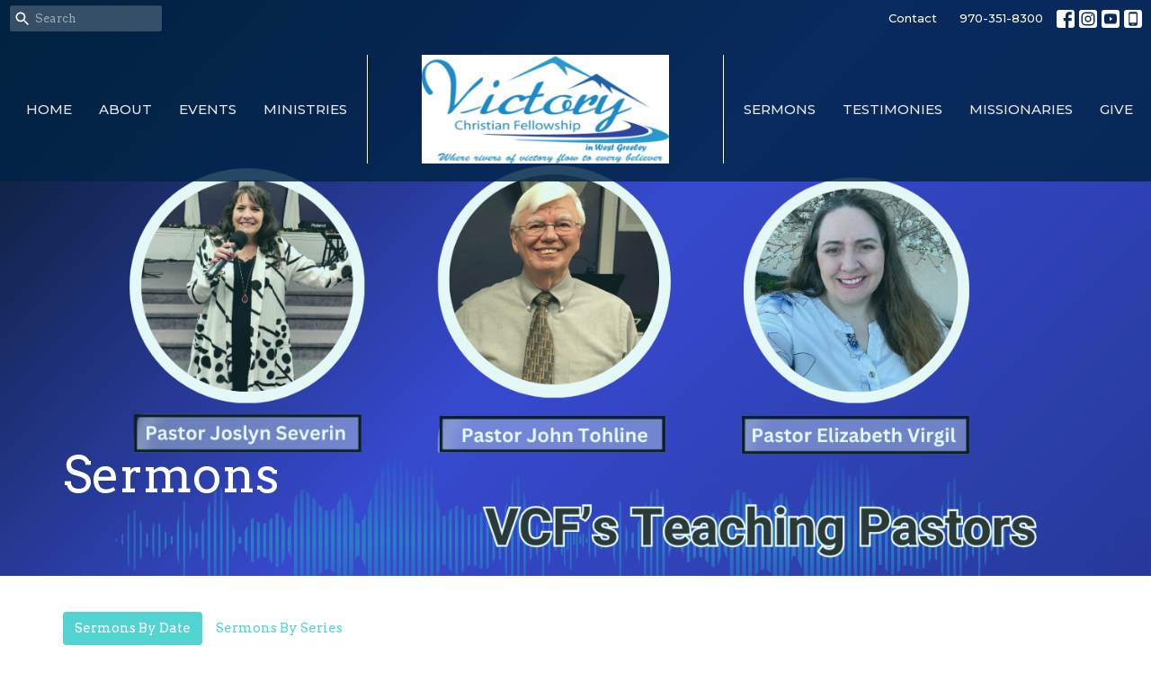

--- FILE ---
content_type: text/html; charset=utf-8
request_url: https://www.vcfofgreeley.org/podcasts/media?month=Sep&year=2023
body_size: 49625
content:
<!DOCTYPE html>
<html lang="en">
  <head>
  <meta charset="UTF-8">
  <meta content="IE=edge,chrome=1" http-equiv="X-UA-Compatible"/>
  <meta content="width=device-width, initial-scale=1.0" name="viewport"/>
  <meta content="Victory Christian Fellowship" name="author"/>
  <title>
    Sermons | Victory Christian Fellowship
  </title>
  
  
    <meta name="robots" content="index,follow" />
  
  
  <link href="https://dq5pwpg1q8ru0.cloudfront.net/2022/03/10/11/46/15/f5211a84-fb73-43d9-a834-6f8e56218fc7/VCF-Logo.png" rel="shortcut icon" type="image/x-icon" />
  <meta name="csrf-param" content="authenticity_token" />
<meta name="csrf-token" content="dEUCUi4L+qEfABIlEzKVRGQZJ7rm8OiUYhldNqh8EbYvGmyMXRqUlW8COlULl4XDpz6v8tvogmWSNasKRl3+HQ==" />

  <link rel="preconnect" href="https://fonts.gstatic.com/" crossorigin>
  <link rel="preload" href="/fonts/fontawesome/webfont.woff?v=3.2.1" as="font" type="font/woff" crossorigin>

  <link rel="stylesheet" media="all" href="/themes/stylesheet.css?timestamp=2025-12-16+11%3A11%3A37+-0800" />
  <link rel="stylesheet" media="print" href="https://dq5pwpg1q8ru0.cloudfront.net/assets/print-c1b49d74baf454d41a08041bb7881e34979fe0b297fba593578d70ec8cc515fd.css" />

	<link href="https://fonts.googleapis.com/css?family=Montserrat:100,100italic,200,200italic,300,300italic,regular,italic,500,500italic,600,600italic,700,700italic,800,800italic,900,900italic|Arvo:regular,italic,700,700italic&amp;display=swap" rel="stylesheet" type="text/css" async="async" />
  

  <script src="https://dq5pwpg1q8ru0.cloudfront.net/assets/application-baedfe927b756976bd996cb2c71963c5d82c94e444650affbb4162574b24b761.js"></script>
  <script src="https://dq5pwpg1q8ru0.cloudfront.net/packs/js/application-48235911dc1b5b550236.js"></script>
  <script src="https://cdnjs.cloudflare.com/ajax/libs/handlebars.js/4.7.7/handlebars.min.js" defer="defer"></script>


  <!--[if lt IE 9]>
  <script src="https://dq5pwpg1q8ru0.cloudfront.net/javascripts/html5shiv.js"></script>
  <script src="https://dq5pwpg1q8ru0.cloudfront.net/javascripts/respond.min.js"></script>
  <![endif]-->




  


</head>

  <body class="body_sermons_index body_media_page   sermons-index   relative d-flex flex-column">
      <div class="d-flex ">
        <div class="site-content-container">
    

  <div class="system">
  </div>

  <div id="top-menus-container">
    <div id="top-menus">
  <div id="alert-container">
  </div>


  <div class="js-menus pos pos-t-0 pos-l-0 w-100 z-index-1 js-main-menu-opaque  bg-none z-index-navbar">
      <nav class="header-layout-topbar relative px-1 bg-primary bg-none %>">
    <div class="pos pos-cover bg-primary js-main-menu-background-opacity" style="opacity: 0.83;"></div>
    <ul class="topbar-nav topbar-right ">


        <li class="mr-auto">
            <form class="relative" role="search" action="/search" accept-charset="UTF-8" method="get"><input name="utf8" type="hidden" value="&#x2713;" autocomplete="off" />
    <svg xmlns="http://www.w3.org/2000/svg" width="20" height="20" viewBox="0 0 24 24" class="pos pos-l-1 pos-middle">
    <path d="M15.5 14h-.79l-.28-.27C15.41 12.59 16 11.11 16 9.5 16 5.91 13.09 3 9.5 3S3 5.91 3 9.5 5.91 16 9.5 16c1.61 0 3.09-.59 4.23-1.57l.27.28v.79l5 4.99L20.49 19l-4.99-5zm-6 0C7.01 14 5 11.99 5 9.5S7.01 5 9.5 5 14 7.01 14 9.5 11.99 14 9.5 14z"></path>
    <path d="M0 0h24v24H0z" fill="none"></path>
</svg>

    <input type="text" name="q" id="search_box" class="form-control input-sm input-muted text-default bg-fade-light" style="padding-left: 28px;" placeholder="Search" />
</form>
        </li>






          <li class="topbar-menu-item hidden-xs">
              <a class="btn btn-link-primary-counter btn-sm" href="/contact">Contact</a>
          </li>


        <li>
          <a class="btn btn-link-primary-counter btn-sm" href="tel:1-970-351-8300">970-351-8300</a>
        </li>

          
  <li class="social-icon-list-item ">
    <a class="svg-link social-icon-link" target="_blank" href="http://facebook.com/vcfofgreeley">
      <svg xmlns="http://www.w3.org/2000/svg" xmlns:xlink="http://www.w3.org/1999/xlink" x="0px" y="0px" width="24" height="24" viewBox="0 0 24 24" style="enable-background:new 0 0 24 24;" xml:space="preserve" class="social-icon-svg topbar-svg-sm"><title>Facebook Icon</title>
<path d="M24,0v24H0V0H24z M20,2.7h-3.3c-2.5,0-4.7,2.1-4.7,4.7v3.3H9.3v4H12V24h4v-9.3h4v-4h-4V8c0-0.8,0.5-1.3,1.3-1.3H20V2.7z"></path>
</svg>

</a>  </li>
  <li class="social-icon-list-item ">
    <a class="svg-link social-icon-link" target="_blank" href="http://instragram.com/vcfofgreeley">
      <svg xmlns="http://www.w3.org/2000/svg" xmlns:xlink="http://www.w3.org/1999/xlink" x="0px" y="0px" width="24" height="24" viewBox="0 0 24 24" style="enable-background:new 0 0 24 24;" xml:space="preserve" class="social-icon-svg topbar-svg-sm"><title>Instagram Icon</title>
<circle cx="12" cy="12" r="2.7"></circle>
<path d="M15.9,4.9H8.1c-1.7,0-3.2,1.5-3.2,3.2V16c0,1.7,1.5,3.2,3.2,3.2H16c1.7,0,3.2-1.5,3.2-3.2V8.1C19.1,6.4,17.6,4.9,15.9,4.9z   M12,16.4c-2.4,0-4.4-2-4.4-4.4s2-4.4,4.4-4.4s4.4,2,4.4,4.4S14.4,16.4,12,16.4z M16.7,8.4c-0.7,0-1.1-0.5-1.1-1.1  c0-0.7,0.5-1.1,1.1-1.1c0.7,0,1.1,0.5,1.1,1.1C17.7,8,17.3,8.4,16.7,8.4z"></path>
<path d="M24,0H0v24h24V0z M20.9,15.7c0,2.8-2.3,5.2-5.2,5.2H8.3c-2.8,0-5.2-2.3-5.2-5.2V8.3c0-2.8,2.3-5.2,5.2-5.2h7.5  c2.8,0,5.2,2.3,5.2,5.2C20.9,8.3,20.9,15.7,20.9,15.7z"></path>
</svg>

</a>  </li>
  <li class="social-icon-list-item ">
    <a class="svg-link social-icon-link" target="_blank" href="http://youtube.com/vcfofgreeley">
      <svg xmlns="http://www.w3.org/2000/svg" xmlns:xlink="http://www.w3.org/1999/xlink" x="0px" y="0px" width="24" height="24" viewBox="0 0 24 24" style="enable-background:new 0 0 24 24;" xml:space="preserve" class="social-icon-svg topbar-svg-sm"><title>Youtube Icon</title>
<polygon points="10.7,9.1 14.5,12 10.7,14.9 "></polygon>
<path d="M24,0H0v24h24.1L24,0z M18.8,18.4c-0.5,0.1-3.6,0.3-6.8,0.3s-6.3,0-6.8-0.3C3.9,18,3.5,15.1,3.5,12s0.4-6,1.7-6.4  C5.7,5.3,8.9,5.2,12,5.2s6.3,0.1,6.8,0.3c1.3,0.4,1.7,3.3,1.7,6.4C20.4,15.1,20.1,18,18.8,18.4z"></path>
</svg>

</a>  </li>
  <li class="social-icon-list-item ">
    <a class="svg-link social-icon-link" target="_blank" href="https://tithely.app.link/vcf-of-greeley">
      <svg xmlns="http://www.w3.org/2000/svg" xmlns:xlink="http://www.w3.org/1999/xlink" x="0px" y="0px" width="24" height="24" viewBox="0 0 24 24" style="enable-background:new 0 0 24 24;" xml:space="preserve" class="social-icon-svg topbar-svg-sm"><title>Mobile App Icon</title>
<rect x="10.3" y="18.8" width="3.3" height="0.8"></rect>
<rect x="7.6" y="5.2" width="8.9" height="11.9"></rect>
<path d="M24,0H0v24h24V0z M17.9,18.8c0,1.3-1.1,2.5-2.5,2.5H8.7c-1.5,0-2.5-1.1-2.5-2.5V5.2c0-1.3,1.1-2.5,2.5-2.5h6.8  C17,2.7,18,3.8,18,5.2v13.6H17.9z"></path>
</svg>

</a>  </li>


    </ul>
  </nav>

    <div id="main-menu-container">
      
<nav id="main_menu" class="relative main-menu-elkhorn bg-primary bg-none p-2 p-md-3">
  <div class="bg-primary pos pos-cover js-main-menu-background-opacity" style="opacity:0.83;"></div>
  <div class="relative d-flex d-block hidden-lg justify-content-center w-100">
    
      
      <a class="main-menu-logo main-menu-elkhorn-logo my-auto flex-shrink-0" href="/">
        <img alt="Victory Christian Fellowship" class="logo-size-large" src="https://dq5pwpg1q8ru0.cloudfront.net/2022/03/10/11/46/13/c4d64853-c37d-4305-946d-3f05a68de17b/VCF-Logo.png" />
</a>



      <button type="button" class="btn bg-none p-1 border-0 pos pos-r-0 pos-middle collapsed pr-0" data-toggle="collapse" data-target="#main_menu_collapse" aria-expanded="false">
    <span class="sr-only">Toggle navigation</span>
    <span class="svg-link">
      <svg xmlns="http://www.w3.org/2000/svg" height="24" viewBox="0 0 24 24" width="24">
    <path d="M0 0h24v24H0z" fill="none"></path>
    <path d="M3 18h18v-2H3v2zm0-5h18v-2H3v2zm0-7v2h18V6H3z"></path>
</svg>
 Menu
    </span>
  </button>

  </div>

  <div class="collapse main-menu-collapse-lg text-center" id="main_menu_collapse">


        <ul class="main-menu-list main-menu-elkhorn-list ">
            
  <li class="menu-item hover-underline-left">
      <a class="menu-link " href="/">Home</a>
  </li>


            
  <li class="menu-item hover-underline-left">
      <a class="menu-link " href="/about">About</a>
  </li>


            
  <li class="menu-item hover-underline-left">
      <a class="menu-link " href="/events">Events</a>
  </li>


            
  <li class="menu-item hover-underline-left">
      <a class="menu-link " href="/ministries">Ministries</a>
  </li>


        </ul>
        <div class="main-menu-elkhorn-logo-container elkhorn-logo-border hidden-xs hidden-sm hidden-md px-4">
          
      
      <a class="main-menu-logo main-menu-elkhorn-logo " href="/">
        <img alt="Victory Christian Fellowship" class="logo-size-large" src="https://dq5pwpg1q8ru0.cloudfront.net/2022/03/10/11/46/13/c4d64853-c37d-4305-946d-3f05a68de17b/VCF-Logo.png" />
</a>


        </div>
        <ul class="main-menu-list main-menu-elkhorn-list ">
            
  <li class="menu-item hover-underline-left">
      <a class="menu-link " href="/media">Sermons</a>
  </li>


            
  <li class="menu-item hover-underline-left">
      <a class="menu-link " href="/pages/testimonies-from-vcf">Testimonies</a>
  </li>


            
  <li class="menu-item hover-underline-left">
      <a class="menu-link " href="/pages/missionaries-we-support">Missionaries</a>
  </li>


            
  <li class="menu-item hover-underline-left">
      <a class="menu-link " href="/give">Give</a>
  </li>


        </ul>
        <ul class="main-menu-list main-menu-subnav">
            <li class="menu-item-divider"></li>
    
  <li class="menu-item hover-underline-left">
      <a class="menu-link " href="/contact">Contact</a>
  </li>





        </ul>
  </div>
</nav>

    </div>
  </div>
</div>

  </div>

  <div id="header-container" class="relative">
    <div id="header" class="header-westport relative  d-flex py-3 py-md-5 bg-cover bg-none  logo-offset-large topbar-offset bg-secondary" style="background-image:url(&#39;https://dq5pwpg1q8ru0.cloudfront.net/2024/08/15/21/27/27/f1442cf0-2054-4e71-8093-f73e625a30c2/Teaching-Pastors.png&#39;); background-position: center; min-height: 89vh;">
  
  

<div id="page-header-overlay" class="bg-secondary pos pos-cover" style="opacity:0.16;" data-header-opacity="0.16"></div>

    <div class="container relative d-flex flex-column flex-sm-row mt-5">
      
      <div class="mt-auto">
        <div class="relative d-inline-block break-word">
          <h1 class="header-heading mb-2 font-def-heading1">
              Sermons
          </h1>
        </div>
        
        <div class="ml-auto mt-3">
          

        </div>
      </div>
      
    </div>
  
  
  <!--<div class="pos pos-b-1 pos-l-1">
    <button class="js-play-video-button p-2 bg-none border-0 d-none" style="opacity: 0.5;">
    </button>
    <button class="js-pause-video-button p-2 bg-none border-0 d-none" style="opacity: 0.5;">
    </button>
    <div class="js-loading-video-button">
      <div class="d-flex p-2" style="opacity: 0.5;">
      </div>
    </div>
  </div>-->

</div>

  </div>

  <main role="main" class="content flex-grow-1 Sermons media_page clearfix m-0 p-0">
    <link rel="alternate" type="application/rss+xml" title="RSS" href="https://www.vcfofgreeley.org/podcasts/media" />




  

<div>
    <div id="top-blocks-wrapper">
      
    </div>

    <div id="page_content" class="relative my-5">
      <div class="container">
        

  <ul class="nav nav-pills mb-3">
    <li class="active">
      <a href="/podcasts/media">
        Sermons By Date
</a>    </li>
    <li class="">
      <a href="/podcasts/media/series">
        Sermons By Series
</a>    </li>
  </ul>

  <div id="media_anchor" class="row">
    <div class="col-sm-8">
      <div class="relative mb-3 border-bottom pb-3">
  <a class="row d-sm-flex" href="/media/2023-09-24-resisting-the-spirit-of-this-age">
      <div class="col-sm-6">

            <img alt="Resisting the Spirit of This Age" loading="lazy" src="https://dq5pwpg1q8ru0.cloudfront.net/2022/03/27/20/39/43/9f9188c8-8a1f-4236-b8d5-99147e272887/Pastor-Joslyn.png" />
      </div>

    <div class="d-flex flex-column col-sm-6">

      <h2 class="h3 mt-0 mb-1" title="Resisting the Spirit of This Age">Resisting the Spirit of This Age</h2>
         <div class="text-body mb-2">Pastor Joslyn</div>
        <div class="text-body">Pastor Joslyn&#39;s Messages</div>


          <div class="d-flex flex-column mt-auto mb-2">
        <div class="d-flex align-items-center">
    <img alt="Pastor Joslyn Severin" width="40" height="40" class="pull-left mr-2 rounded-circle" loading="lazy" src="https://dq5pwpg1q8ru0.cloudfront.net/2025/09/20/17/37/43/ecaf85ef-27d1-4948-990d-5e05b3d61cec/Pastor-Joslyn.png" />
  <div>
      <div class="text-body line-height-2">Pastor Joslyn Severin</div>
        <div class="small text-muted line-height-2">Co-Senior Pastor</div>
    <div class="text-muted">September 24, 2023</div>
  </div>
</div>


          <svg xmlns="http://www.w3.org/2000/svg" width="24" height="24" viewBox="0 0 24 24" class="ml-auto text-muted">
    <path d="M18 3v2h-2V3H8v2H6V3H4v18h2v-2h2v2h8v-2h2v2h2V3h-2zM8 17H6v-2h2v2zm0-4H6v-2h2v2zm0-4H6V7h2v2zm10 8h-2v-2h2v2zm0-4h-2v-2h2v2zm0-4h-2V7h2v2z"></path>
    <path d="M0 0h24v24H0z" fill="none"></path>
</svg>

      </div>
    </div>
</a>
</div>
<div class="relative mb-3 border-bottom pb-3">
  <a class="row d-sm-flex" href="/media/2023-09-17-special-speaker-larry-hutton">
      <div class="col-sm-6">

            <img alt="Special Speaker: Larry Hutton" loading="lazy" src="https://dq5pwpg1q8ru0.cloudfront.net/2022/03/27/22/25/15/283e03cc-c77f-4671-889b-44a47aa60b28/SERMON-3.png" />
      </div>

    <div class="d-flex flex-column col-sm-6">

      <h2 class="h3 mt-0 mb-1" title="Special Speaker: Larry Hutton">Special Speaker: Larry Hutton</h2>
        <div class="text-body">Guest Speakers</div>


          <div class="d-flex flex-column mt-auto mb-2">
        <div class="d-flex align-items-center">
  <div>
      <div class="h5 my-0">Guest Speaker</div>
    <div class="text-muted">September 17, 2023</div>
  </div>
</div>


          <svg xmlns="http://www.w3.org/2000/svg" width="24" height="24" viewBox="0 0 24 24" class="ml-auto text-muted">
    <path d="M18 3v2h-2V3H8v2H6V3H4v18h2v-2h2v2h8v-2h2v2h2V3h-2zM8 17H6v-2h2v2zm0-4H6v-2h2v2zm0-4H6V7h2v2zm10 8h-2v-2h2v2zm0-4h-2v-2h2v2zm0-4h-2V7h2v2z"></path>
    <path d="M0 0h24v24H0z" fill="none"></path>
</svg>

      </div>
    </div>
</a>
</div>
<div class="relative mb-3 border-bottom pb-3">
  <a class="row d-sm-flex" href="/media/2023-09-10-freedom-from-oppression-part-2">
      <div class="col-sm-6">

            <img alt="Freedom from Oppression, part 2" loading="lazy" src="https://dq5pwpg1q8ru0.cloudfront.net/2022/03/27/20/39/43/9f9188c8-8a1f-4236-b8d5-99147e272887/Pastor-Joslyn.png" />
      </div>

    <div class="d-flex flex-column col-sm-6">

      <h2 class="h3 mt-0 mb-1" title="Freedom from Oppression, part 2">Freedom from Oppression, part 2</h2>
         <div class="text-body mb-2">Pastor Joslyn</div>
        <div class="text-body">Pastor Joslyn&#39;s Messages</div>


          <div class="d-flex flex-column mt-auto mb-2">
        <div class="d-flex align-items-center">
    <img alt="Pastor Joslyn Severin" width="40" height="40" class="pull-left mr-2 rounded-circle" loading="lazy" src="https://dq5pwpg1q8ru0.cloudfront.net/2025/09/20/17/37/43/ecaf85ef-27d1-4948-990d-5e05b3d61cec/Pastor-Joslyn.png" />
  <div>
      <div class="text-body line-height-2">Pastor Joslyn Severin</div>
        <div class="small text-muted line-height-2">Co-Senior Pastor</div>
    <div class="text-muted">September 10, 2023</div>
  </div>
</div>


          <svg xmlns="http://www.w3.org/2000/svg" width="24" height="24" viewBox="0 0 24 24" class="ml-auto text-muted">
    <path d="M18 3v2h-2V3H8v2H6V3H4v18h2v-2h2v2h8v-2h2v2h2V3h-2zM8 17H6v-2h2v2zm0-4H6v-2h2v2zm0-4H6V7h2v2zm10 8h-2v-2h2v2zm0-4h-2v-2h2v2zm0-4h-2V7h2v2z"></path>
    <path d="M0 0h24v24H0z" fill="none"></path>
</svg>

      </div>
    </div>
</a>
</div>
<div class="relative mb-3 border-bottom pb-3">
  <a class="row d-sm-flex" href="/media/2023-09-10-suicide-prevention-short-message">
      <div class="col-sm-6">

            <img alt="Suicide Prevention Short Message" loading="lazy" src="https://dq5pwpg1q8ru0.cloudfront.net/2022/03/27/20/49/27/8ae84999-4bb8-412b-8442-410863754cb1/SERMON-.png" />
      </div>

    <div class="d-flex flex-column col-sm-6">

      <h2 class="h3 mt-0 mb-1" title="Suicide Prevention Short Message">Suicide Prevention Short Message</h2>
         <div class="text-body mb-2">Pastor Elizabeth </div>
        <div class="text-body">Pastor Elizabeth Messages</div>

        <div class="text-muted">1 Kings 19:4-5</div>

          <div class="d-flex flex-column mt-auto mb-2">
        <div class="d-flex align-items-center">
    <img alt="Pastor Elizabeth Virgil" width="40" height="40" class="pull-left mr-2 rounded-circle" loading="lazy" src="https://dq5pwpg1q8ru0.cloudfront.net/2025/09/20/00/58/03/5f83ef0f-1415-4480-b1f1-364b429cf4a7/Pastor-Elizabeth.png" />
  <div>
      <div class="text-body line-height-2">Pastor Elizabeth Virgil</div>
        <div class="small text-muted line-height-2">Co-Senior Pastor</div>
    <div class="text-muted">September 10, 2023</div>
  </div>
</div>


          <svg xmlns="http://www.w3.org/2000/svg" width="24" height="24" viewBox="0 0 24 24" class="ml-auto text-muted">
    <path d="M18 3v2h-2V3H8v2H6V3H4v18h2v-2h2v2h8v-2h2v2h2V3h-2zM8 17H6v-2h2v2zm0-4H6v-2h2v2zm0-4H6V7h2v2zm10 8h-2v-2h2v2zm0-4h-2v-2h2v2zm0-4h-2V7h2v2z"></path>
    <path d="M0 0h24v24H0z" fill="none"></path>
</svg>

      </div>
    </div>
</a>
</div>
<div class="relative mb-3 border-bottom pb-3">
  <a class="row d-sm-flex" href="/media/2023-09-03-don-t-waste-your-egypt">
      <div class="col-sm-6">

            <img alt="Don&#39;t Waste Your Egypt" loading="lazy" src="https://dq5pwpg1q8ru0.cloudfront.net/2022/03/27/20/49/27/8ae84999-4bb8-412b-8442-410863754cb1/SERMON-.png" />
      </div>

    <div class="d-flex flex-column col-sm-6">

      <h2 class="h3 mt-0 mb-1" title="Don&#39;t Waste Your Egypt">Don&#39;t Waste Your Egypt</h2>
         <div class="text-body mb-2">Pastor Elizabeth </div>
        <div class="text-body">Pastor Elizabeth Messages</div>


          <div class="d-flex flex-column mt-auto mb-2">
        <div class="d-flex align-items-center">
    <img alt="Pastor Elizabeth Virgil" width="40" height="40" class="pull-left mr-2 rounded-circle" loading="lazy" src="https://dq5pwpg1q8ru0.cloudfront.net/2025/09/20/00/58/03/5f83ef0f-1415-4480-b1f1-364b429cf4a7/Pastor-Elizabeth.png" />
  <div>
      <div class="text-body line-height-2">Pastor Elizabeth Virgil</div>
        <div class="small text-muted line-height-2">Co-Senior Pastor</div>
    <div class="text-muted">September  3, 2023</div>
  </div>
</div>


          <svg xmlns="http://www.w3.org/2000/svg" width="24" height="24" viewBox="0 0 24 24" class="ml-auto text-muted">
    <path d="M18 3v2h-2V3H8v2H6V3H4v18h2v-2h2v2h8v-2h2v2h2V3h-2zM8 17H6v-2h2v2zm0-4H6v-2h2v2zm0-4H6V7h2v2zm10 8h-2v-2h2v2zm0-4h-2v-2h2v2zm0-4h-2V7h2v2z"></path>
    <path d="M0 0h24v24H0z" fill="none"></path>
</svg>

      </div>
    </div>
</a>
</div>


        
    </div>

    <div class="col-sm-4 media-sidebar">
      

  <div class="sidebar-sermons-series">
    <h2 class="mt-0 h4">Filters</h2>
    <div class="list-group">
        <a class=" list-group-item" href="/podcasts/media/series/pastor-elizabeth-messages">
          Pastor Elizabeth Messages
</a>        <a class=" list-group-item" href="/podcasts/media/series/pastor-joslyns-messages">
          Pastor Joslyn&#39;s Messages
</a>        <a class=" list-group-item" href="/podcasts/media/series/guest-speakers">
          Guest Speakers
</a>        <a class=" list-group-item" href="/podcasts/media/series/pastor-johns-messages">
          Pastor John&#39;s Messages
</a>        <div id='earlier-series' class="collapse list-group">
            <a class=" list-group-item" href="/podcasts/media/series/pastor-chris-messages--5">
              Pastor Chris Messages
</a>            <a class=" list-group-item" href="/podcasts/media/series/pastor-brian-audio-only">
              Pastor Brian Audio Only
</a>        </div>
        <a class="js-view-all-toggle list-group-item" data-toggle="collapse" href="#earlier-series">
          <div class="js-show-more d-flex align-items-center text-muted">
            Show More <svg xmlns="http://www.w3.org/2000/svg" height="20" viewBox="0 0 20 20" width="20" class="inline-svg ml-auto">
    <path d="M7 7l5 5 5-5z"></path>
    <path d="M0 0h20v20H0z" fill="none"></path>
</svg>

          </div>
          <div class="js-show-less d-flex align-items-center text-muted" style="display: none;">
            Show Less <svg xmlns="http://www.w3.org/2000/svg" height="20" viewBox="0 0 20 20" width="20" class="inline-svg ml-auto rotate-180">
    <path d="M7 7l5 5 5-5z"></path>
    <path d="M0 0h20v20H0z" fill="none"></path>
</svg>

          </div>
</a>    </div>
  </div>

  <div class="sidebar-sermons-speakers">
    <div class="list-group">
        <a class=" list-group-item" href="/podcasts/media?speaker=8">
          Pastor Elizabeth Virgil
          <span class="badge">44</span>
</a>        <a class=" list-group-item" href="/podcasts/media?speaker=3">
          Pastor Joslyn Severin
          <span class="badge">98</span>
</a>        <a class=" list-group-item" href="/podcasts/media?speaker=6">
          Pastor John Tohline
          <span class="badge">31</span>
</a>        <a class=" list-group-item" href="/podcasts/media?speaker=0">
          Guest Speaker
          <span class="badge">42</span>
</a>        <div id='earlier-speakers' class="collapse list-group">
            <a class=" list-group-item" href="/podcasts/media?speaker=9">
              Pastor Melissa Burgess
              <span class="badge">1</span>
</a>            <a class=" list-group-item" href="/podcasts/media?speaker=7">
              Pastor Chris Lucio
              <span class="badge">19</span>
</a>            <a class=" list-group-item" href="/podcasts/media?speaker=13">
              Pastor Brian Severin
              <span class="badge">23</span>
</a>        </div>
        <a class="js-view-all-toggle list-group-item" data-toggle="collapse" href="#earlier-speakers">
          <div class="js-show-more d-flex align-items-center text-muted">
            Show More <svg xmlns="http://www.w3.org/2000/svg" height="20" viewBox="0 0 20 20" width="20" class="inline-svg ml-auto">
    <path d="M7 7l5 5 5-5z"></path>
    <path d="M0 0h20v20H0z" fill="none"></path>
</svg>

          </div>
          <div class="js-show-less d-flex align-items-center text-muted" style="display: none;">
            Show Less <svg xmlns="http://www.w3.org/2000/svg" height="20" viewBox="0 0 20 20" width="20" class="inline-svg ml-auto rotate-180">
    <path d="M7 7l5 5 5-5z"></path>
    <path d="M0 0h20v20H0z" fill="none"></path>
</svg>

          </div>
</a>    </div>
  </div>

  <div class="sidebar-sermons-date">
    <div class="list-group" id='by-year'>
        <a data-parent="#by-year" data-toggle="collapse" class="list-group-item" href="#year2025">
          2025
          <span class="badge">46</span>
</a>        <div id="year2025" class="collapse list-group">
            <a class="list-group-item" href="/podcasts/media?month=Jan&amp;year=2025">
              Jan
              <span class="badge">4</span>
</a>            <a class="list-group-item" href="/podcasts/media?month=Feb&amp;year=2025">
              Feb
              <span class="badge">4</span>
</a>            <a class="list-group-item" href="/podcasts/media?month=Mar&amp;year=2025">
              Mar
              <span class="badge">5</span>
</a>            <a class="list-group-item" href="/podcasts/media?month=Apr&amp;year=2025">
              Apr
              <span class="badge">4</span>
</a>            <a class="list-group-item" href="/podcasts/media?month=May&amp;year=2025">
              May
              <span class="badge">4</span>
</a>            <a class="list-group-item" href="/podcasts/media?month=Jun&amp;year=2025">
              Jun
              <span class="badge">7</span>
</a>            <a class="list-group-item" href="/podcasts/media?month=Jul&amp;year=2025">
              Jul
              <span class="badge">4</span>
</a>            <a class="list-group-item" href="/podcasts/media?month=Aug&amp;year=2025">
              Aug
              <span class="badge">5</span>
</a>            <a class="list-group-item" href="/podcasts/media?month=Oct&amp;year=2025">
              Oct
              <span class="badge">4</span>
</a>            <a class="list-group-item" href="/podcasts/media?month=Sep&amp;year=2025">
              Sep
              <span class="badge">5</span>
</a></div>        <a data-parent="#by-year" data-toggle="collapse" class="list-group-item" href="#year2024">
          2024
          <span class="badge">52</span>
</a>        <div id="year2024" class="collapse list-group">
            <a class="list-group-item" href="/podcasts/media?month=Jan&amp;year=2024">
              Jan
              <span class="badge">4</span>
</a>            <a class="list-group-item" href="/podcasts/media?month=Feb&amp;year=2024">
              Feb
              <span class="badge">4</span>
</a>            <a class="list-group-item" href="/podcasts/media?month=Mar&amp;year=2024">
              Mar
              <span class="badge">5</span>
</a>            <a class="list-group-item" href="/podcasts/media?month=May&amp;year=2024">
              May
              <span class="badge">4</span>
</a>            <a class="list-group-item" href="/podcasts/media?month=Apr&amp;year=2024">
              Apr
              <span class="badge">4</span>
</a>            <a class="list-group-item" href="/podcasts/media?month=Jun&amp;year=2024">
              Jun
              <span class="badge">5</span>
</a>            <a class="list-group-item" href="/podcasts/media?month=Jul&amp;year=2024">
              Jul
              <span class="badge">4</span>
</a>            <a class="list-group-item" href="/podcasts/media?month=Aug&amp;year=2024">
              Aug
              <span class="badge">4</span>
</a>            <a class="list-group-item" href="/podcasts/media?month=Dec&amp;year=2024">
              Dec
              <span class="badge">5</span>
</a>            <a class="list-group-item" href="/podcasts/media?month=Nov&amp;year=2024">
              Nov
              <span class="badge">4</span>
</a>            <a class="list-group-item" href="/podcasts/media?month=Oct&amp;year=2024">
              Oct
              <span class="badge">4</span>
</a>            <a class="list-group-item" href="/podcasts/media?month=Sep&amp;year=2024">
              Sep
              <span class="badge">5</span>
</a></div>        <a data-parent="#by-year" data-toggle="collapse" class="list-group-item" href="#year2023">
          2023
          <span class="badge">57</span>
</a>        <div id="year2023" class="collapse list-group">
            <a class="list-group-item" href="/podcasts/media?month=Jan&amp;year=2023">
              Jan
              <span class="badge">5</span>
</a>            <a class="list-group-item" href="/podcasts/media?month=Feb&amp;year=2023">
              Feb
              <span class="badge">4</span>
</a>            <a class="list-group-item" href="/podcasts/media?month=Mar&amp;year=2023">
              Mar
              <span class="badge">4</span>
</a>            <a class="list-group-item" href="/podcasts/media?month=Apr&amp;year=2023">
              Apr
              <span class="badge">5</span>
</a>            <a class="list-group-item" href="/podcasts/media?month=May&amp;year=2023">
              May
              <span class="badge">4</span>
</a>            <a class="list-group-item" href="/podcasts/media?month=Jun&amp;year=2023">
              Jun
              <span class="badge">6</span>
</a>            <a class="list-group-item" href="/podcasts/media?month=Jul&amp;year=2023">
              Jul
              <span class="badge">6</span>
</a>            <a class="list-group-item" href="/podcasts/media?month=Aug&amp;year=2023">
              Aug
              <span class="badge">4</span>
</a>            <a class="list-group-item" href="/podcasts/media?month=Sep&amp;year=2023">
              Sep
              <span class="badge">5</span>
</a>            <a class="list-group-item" href="/podcasts/media?month=Oct&amp;year=2023">
              Oct
              <span class="badge">5</span>
</a>            <a class="list-group-item" href="/podcasts/media?month=Nov&amp;year=2023">
              Nov
              <span class="badge">4</span>
</a>            <a class="list-group-item" href="/podcasts/media?month=Dec&amp;year=2023">
              Dec
              <span class="badge">5</span>
</a></div>        <a data-parent="#by-year" data-toggle="collapse" class="list-group-item" href="#year2022">
          2022
          <span class="badge">55</span>
</a>        <div id="year2022" class="collapse list-group">
            <a class="list-group-item" href="/podcasts/media?month=Feb&amp;year=2022">
              Feb
              <span class="badge">4</span>
</a>            <a class="list-group-item" href="/podcasts/media?month=Mar&amp;year=2022">
              Mar
              <span class="badge">4</span>
</a>            <a class="list-group-item" href="/podcasts/media?month=Jan&amp;year=2022">
              Jan
              <span class="badge">2</span>
</a>            <a class="list-group-item" href="/podcasts/media?month=Apr&amp;year=2022">
              Apr
              <span class="badge">4</span>
</a>            <a class="list-group-item" href="/podcasts/media?month=May&amp;year=2022">
              May
              <span class="badge">7</span>
</a>            <a class="list-group-item" href="/podcasts/media?month=Jun&amp;year=2022">
              Jun
              <span class="badge">6</span>
</a>            <a class="list-group-item" href="/podcasts/media?month=Jul&amp;year=2022">
              Jul
              <span class="badge">5</span>
</a>            <a class="list-group-item" href="/podcasts/media?month=Aug&amp;year=2022">
              Aug
              <span class="badge">6</span>
</a>            <a class="list-group-item" href="/podcasts/media?month=Oct&amp;year=2022">
              Oct
              <span class="badge">6</span>
</a>            <a class="list-group-item" href="/podcasts/media?month=Sep&amp;year=2022">
              Sep
              <span class="badge">4</span>
</a>            <a class="list-group-item" href="/podcasts/media?month=Nov&amp;year=2022">
              Nov
              <span class="badge">4</span>
</a>            <a class="list-group-item" href="/podcasts/media?month=Dec&amp;year=2022">
              Dec
              <span class="badge">3</span>
</a></div>        <a data-parent="#by-year" data-toggle="collapse" class="list-group-item" href="#year2021">
          2021
          <span class="badge">25</span>
</a>        <div id="year2021" class="collapse list-group">
            <a class="list-group-item" href="/podcasts/media?month=Sep&amp;year=2021">
              Sep
              <span class="badge">3</span>
</a>            <a class="list-group-item" href="/podcasts/media?month=Nov&amp;year=2021">
              Nov
              <span class="badge">4</span>
</a>            <a class="list-group-item" href="/podcasts/media?month=Oct&amp;year=2021">
              Oct
              <span class="badge">5</span>
</a>            <a class="list-group-item" href="/podcasts/media?month=Aug&amp;year=2021">
              Aug
              <span class="badge">4</span>
</a>            <a class="list-group-item" href="/podcasts/media?month=Dec&amp;year=2021">
              Dec
              <span class="badge">2</span>
</a>            <a class="list-group-item" href="/podcasts/media?month=Jun&amp;year=2021">
              Jun
              <span class="badge">3</span>
</a>            <a class="list-group-item" href="/podcasts/media?month=Apr&amp;year=2021">
              Apr
              <span class="badge">1</span>
</a>            <a class="list-group-item" href="/podcasts/media?month=Jul&amp;year=2021">
              Jul
              <span class="badge">2</span>
</a>            <a class="list-group-item" href="/podcasts/media?month=May&amp;year=2021">
              May
              <span class="badge">1</span>
</a></div>        <a data-parent="#by-year" data-toggle="collapse" class="list-group-item" href="#year2018">
          2018
          <span class="badge">12</span>
</a>        <div id="year2018" class="collapse list-group">
            <a class="list-group-item" href="/podcasts/media?month=Aug&amp;year=2018">
              Aug
              <span class="badge">2</span>
</a>            <a class="list-group-item" href="/podcasts/media?month=Jul&amp;year=2018">
              Jul
              <span class="badge">2</span>
</a>            <a class="list-group-item" href="/podcasts/media?month=May&amp;year=2018">
              May
              <span class="badge">2</span>
</a>            <a class="list-group-item" href="/podcasts/media?month=Apr&amp;year=2018">
              Apr
              <span class="badge">3</span>
</a>            <a class="list-group-item" href="/podcasts/media?month=Jan&amp;year=2018">
              Jan
              <span class="badge">3</span>
</a></div>        <a data-parent="#by-year" data-toggle="collapse" class="list-group-item" href="#year2017">
          2017
          <span class="badge">11</span>
</a>        <div id="year2017" class="collapse list-group">
            <a class="list-group-item" href="/podcasts/media?month=Aug&amp;year=2017">
              Aug
              <span class="badge">3</span>
</a>            <a class="list-group-item" href="/podcasts/media?month=Oct&amp;year=2017">
              Oct
              <span class="badge">1</span>
</a>            <a class="list-group-item" href="/podcasts/media?month=Sep&amp;year=2017">
              Sep
              <span class="badge">2</span>
</a>            <a class="list-group-item" href="/podcasts/media?month=Jul&amp;year=2017">
              Jul
              <span class="badge">1</span>
</a>            <a class="list-group-item" href="/podcasts/media?month=May&amp;year=2017">
              May
              <span class="badge">1</span>
</a>            <a class="list-group-item" href="/podcasts/media?month=Apr&amp;year=2017">
              Apr
              <span class="badge">2</span>
</a>            <a class="list-group-item" href="/podcasts/media?month=Mar&amp;year=2017">
              Mar
              <span class="badge">1</span>
</a></div>      <a class="list-group-item" href="/podcasts/media">All</a>
    </div>
  </div>

    </div>
  </div>

      </div>
    </div>

  <div id="bottom-blocks-wrapper">
      
  </div>
</div>

  
  

<link rel="alternate" type="application/rss+xml" title="RSS" href="https://www.vcfofgreeley.org/podcasts/media.rss" />

  </main>


  <div class="footer footer-sayward bg-none bg-dark">
  <div class="bg-footer pt-3" style=" min-height: 30vh;">
    <div class="bg-dark pos pos-cover" style="opacity:1.0;"></div>
    <div class="relative container">
      <div class="d-sm-flex row">
        <div class="col-sm-12">
              <ul class="list-unstyled d-sm-flex flex-wrap footer-main-menu">
                
  
    <h2 class="d-none"></h2>
    
          <li class="menu-item list-mr-4 mb-sm-3">
      <a class="menu-link" href="/">Home</a>
  </li>

          <li class="menu-item list-mr-4 mb-sm-3">
      <a class="menu-link" href="/about">About</a>
  </li>

          <li class="menu-item list-mr-4 mb-sm-3">
      <a class="menu-link" href="/events">Events</a>
  </li>

          <li class="menu-item list-mr-4 mb-sm-3">
      <a class="menu-link" href="/ministries">Ministries</a>
  </li>

          <li class="menu-item list-mr-4 mb-sm-3">
      <a class="menu-link" href="/media">Sermons</a>
  </li>

          <li class="menu-item list-mr-4 mb-sm-3">
      <a class="menu-link" href="/pages/testimonies-from-vcf">Testimonies</a>
  </li>

          <li class="menu-item list-mr-4 mb-sm-3">
      <a class="menu-link" href="/pages/missionaries-we-support">Missionaries</a>
  </li>

          <li class="menu-item list-mr-4 mb-sm-3">
      <a class="menu-link" href="/give">Give</a>
  </li>

    
  

                
  
    <h2 class="d-none"></h2>
    
    
  

              </ul>
              <hr class="footer-main-menu-hr">
          <div class="d-sm-flex row flex-wrap">
              
  <div class='col-sm-6 col-md-4 col-lg-3 mb-5'>
    <h2 class="footer-heading">About</h2>
    <ul class='footer-menu list-unstyled'>
          <li class="menu-item ">
      <a class="menu-link" href="/about">About Us</a>
  </li>

          <li class="menu-item ">
      <a class="menu-link" href="/about/our-team">Our Team</a>
  </li>

          <li class="menu-item ">
      <a class="menu-link" href="/about/im-new">I&#39;m New</a>
  </li>

          <li class="menu-item ">
      <a class="menu-link" href="/about/our-beliefs">Our Beliefs</a>
  </li>

    </ul>
  </div>

              
            
  <div class="col-sm-6 col-md-4 col-lg-3 mb-5">
    <ul class="list-unstyled mb-0 ">
        <li class="mb-2">
            <h2 class="footer-heading ">Location</h2>
          <div class="footer-text">
            6101 West 10th Street
              <br/>
              Greeley, CO
              <br/>
              80634 
              <br/>
              <a target="_blank" href="https://goo.gl/maps/85SBGH6sYkuyqFh27">View Map</a>
          </div>
        </li>
    </ul>
  </div>

            
  <div class="col-sm-6 col-md-4 col-lg-3 mb-5">
    <h2 class="footer-heading ">Office Hours</h2>
    <div class="footer-text mb-3">
      <p>Tues to Fri 9AM - 3PM</p>
    </div>
  </div>

            
  <div class="col-sm-6 col-md-4 col-lg-3 mb-5">
    <h2 class="footer-heading ">Contact</h2>

    <ul class="list-unstyled footer-text ">
        <li class="mt-1 d-sm-flex">
          <span class="footer-item-label mr-1"> Phone: </span><a href="tel:1-970-351-8300">970-351-8300</a>
        </li>

        <li class="mt-1 d-sm-flex">
          
          <span class="footer-item-label mr-1"><span class="translation_missing" title="translation missing: en.ui.email">Email</span>: </span><a encode="javascript" class="truncate" href="mailto:pastorjoslyn@vcfofgreeley.org">pastorjoslyn@vcfofgreeley.org</a>
        </li>
    </ul>
  </div>

          </div>
            
        </div>
      </div>
      

  <div class="mb-3">
    <h2 class="footer-heading d-none">&nbsp;</h2>
    <ul class="list-unstyled d-flex mb-0 justify-content-center justify-content-sm-start">
      
  <li class="social-icon-list-item list-mr-3 rounded-sm overflow-hidden d-flex">
    <a class="svg-link social-icon-link" target="_blank" href="http://facebook.com/vcfofgreeley">
      <svg xmlns="http://www.w3.org/2000/svg" xmlns:xlink="http://www.w3.org/1999/xlink" x="0px" y="0px" width="24" height="24" viewBox="0 0 24 24" style="enable-background:new 0 0 24 24;" xml:space="preserve" class="social-icon-svg footer-social-icon"><title>Facebook Icon</title>
<path d="M24,0v24H0V0H24z M20,2.7h-3.3c-2.5,0-4.7,2.1-4.7,4.7v3.3H9.3v4H12V24h4v-9.3h4v-4h-4V8c0-0.8,0.5-1.3,1.3-1.3H20V2.7z"></path>
</svg>

</a>  </li>
  <li class="social-icon-list-item list-mr-3 rounded-sm overflow-hidden d-flex">
    <a class="svg-link social-icon-link" target="_blank" href="http://instragram.com/vcfofgreeley">
      <svg xmlns="http://www.w3.org/2000/svg" xmlns:xlink="http://www.w3.org/1999/xlink" x="0px" y="0px" width="24" height="24" viewBox="0 0 24 24" style="enable-background:new 0 0 24 24;" xml:space="preserve" class="social-icon-svg footer-social-icon"><title>Instagram Icon</title>
<circle cx="12" cy="12" r="2.7"></circle>
<path d="M15.9,4.9H8.1c-1.7,0-3.2,1.5-3.2,3.2V16c0,1.7,1.5,3.2,3.2,3.2H16c1.7,0,3.2-1.5,3.2-3.2V8.1C19.1,6.4,17.6,4.9,15.9,4.9z   M12,16.4c-2.4,0-4.4-2-4.4-4.4s2-4.4,4.4-4.4s4.4,2,4.4,4.4S14.4,16.4,12,16.4z M16.7,8.4c-0.7,0-1.1-0.5-1.1-1.1  c0-0.7,0.5-1.1,1.1-1.1c0.7,0,1.1,0.5,1.1,1.1C17.7,8,17.3,8.4,16.7,8.4z"></path>
<path d="M24,0H0v24h24V0z M20.9,15.7c0,2.8-2.3,5.2-5.2,5.2H8.3c-2.8,0-5.2-2.3-5.2-5.2V8.3c0-2.8,2.3-5.2,5.2-5.2h7.5  c2.8,0,5.2,2.3,5.2,5.2C20.9,8.3,20.9,15.7,20.9,15.7z"></path>
</svg>

</a>  </li>
  <li class="social-icon-list-item list-mr-3 rounded-sm overflow-hidden d-flex">
    <a class="svg-link social-icon-link" target="_blank" href="http://youtube.com/vcfofgreeley">
      <svg xmlns="http://www.w3.org/2000/svg" xmlns:xlink="http://www.w3.org/1999/xlink" x="0px" y="0px" width="24" height="24" viewBox="0 0 24 24" style="enable-background:new 0 0 24 24;" xml:space="preserve" class="social-icon-svg footer-social-icon"><title>Youtube Icon</title>
<polygon points="10.7,9.1 14.5,12 10.7,14.9 "></polygon>
<path d="M24,0H0v24h24.1L24,0z M18.8,18.4c-0.5,0.1-3.6,0.3-6.8,0.3s-6.3,0-6.8-0.3C3.9,18,3.5,15.1,3.5,12s0.4-6,1.7-6.4  C5.7,5.3,8.9,5.2,12,5.2s6.3,0.1,6.8,0.3c1.3,0.4,1.7,3.3,1.7,6.4C20.4,15.1,20.1,18,18.8,18.4z"></path>
</svg>

</a>  </li>
  <li class="social-icon-list-item list-mr-3 rounded-sm overflow-hidden d-flex">
    <a class="svg-link social-icon-link" target="_blank" href="https://tithely.app.link/vcf-of-greeley">
      <svg xmlns="http://www.w3.org/2000/svg" xmlns:xlink="http://www.w3.org/1999/xlink" x="0px" y="0px" width="24" height="24" viewBox="0 0 24 24" style="enable-background:new 0 0 24 24;" xml:space="preserve" class="social-icon-svg footer-social-icon"><title>Mobile App Icon</title>
<rect x="10.3" y="18.8" width="3.3" height="0.8"></rect>
<rect x="7.6" y="5.2" width="8.9" height="11.9"></rect>
<path d="M24,0H0v24h24V0z M17.9,18.8c0,1.3-1.1,2.5-2.5,2.5H8.7c-1.5,0-2.5-1.1-2.5-2.5V5.2c0-1.3,1.1-2.5,2.5-2.5h6.8  C17,2.7,18,3.8,18,5.2v13.6H17.9z"></path>
</svg>

</a>  </li>

    </ul>
  </div>

    </div>
  </div>
  <div class="py-3 bg-dark-tone ">
    <div class="container d-sm-flex align-items-center">
      <div class="small text-center text-sm-left mb-3 mb-sm-0">
&copy; 2025 Victory Christian Fellowship. All Rights Reserved.
| 
  <a class="" href="/login">Login</a>

</div>

  <a class="footer-saywarding d-flex align-items-center ml-auto justify-content-center" href="https://get.tithe.ly" target="_blank">
    powered by<svg xmlns="http://www.w3.org/2000/svg" width="80" height="81" viewBox="0 0 294 81" fill="none" class="ml-1">
<g clip-path="url(#clip0)">
<path d="M38.3656 40.6225C45.0944 37.8784 50.0899 31.9318 50.7101 24.956L50.7781 23.4143C50.7781 13.9488 45.9785 5.58065 38.5021 0C31.0257 5.58065 25.9532 13.9988 25.9532 23.4643L26.0212 25.0059C26.6414 31.9817 31.6368 37.8784 38.3656 40.6225Z" fill="white"></path>
<path d="M35.2308 51.6244C34.8587 50.1633 34.2655 48.8742 33.621 47.5402C32.1415 44.5 29.9902 41.85 27.3579 39.7899C23.4914 36.6973 18.4669 34.9805 13.5286 34.9805H0C0.0245386 36.6893 0 38.3986 0 40.1076C0.142852 43.1069 0.881191 46.0521 2.18755 48.7563C3.66709 51.7965 5.81833 54.4464 8.45064 56.5156C12.2576 59.5606 17.1295 61.4979 22.0243 61.4979H35.5127C35.5127 57.8118 35.6847 53.4062 35.2308 51.6244Z" fill="white"></path>
<path d="M42.5478 47.5402C41.9028 48.8742 41.309 50.1633 40.9365 51.6244C40.5802 53.0221 40.6093 56.0341 40.6384 59.047C40.6464 59.8751 40.6544 60.7032 40.6544 61.4979H40.6225V66.1851L40.0583 80.1165H42.5972C42.6269 79.6703 42.6567 79.2172 42.6868 78.759C42.9419 74.8726 43.2209 70.6234 43.7256 67.1399C44.2898 63.2458 48.5577 61.5647 51.6244 61.4979H54.1549C59.0542 61.4979 63.9305 59.5606 67.7409 56.5156C70.3755 54.4464 72.5287 51.7965 74.0096 48.7563C75.3171 46.0521 76.0561 43.1069 76.1991 40.1076C76.1991 39.5379 76.1964 38.9682 76.1937 38.3985C76.1882 37.2591 76.1827 36.1197 76.1991 34.9805H62.6583C57.7156 34.9805 52.6866 36.6973 48.8165 39.7899C46.1819 41.85 44.0287 44.5 42.5478 47.5402Z" fill="white"></path>
<path d="M204.136 62.5399C201.501 62.5399 199.085 62.5399 196.596 62.5399C196.596 58.7859 196.596 55.1055 196.596 51.4987C196.596 49.3641 196.596 47.2294 196.596 45.0948C196.523 41.8561 195.059 39.9423 192.351 39.2798C189.569 38.6173 186.494 39.7951 185.469 42.4449C184.518 44.9476 184.005 47.7447 183.859 50.3946C183.566 54.3694 183.786 58.3442 183.786 62.4662C181.297 62.4662 178.954 62.4662 176.465 62.4662C176.465 48.628 176.465 34.8633 176.465 20.9515C178.881 20.9515 181.224 20.9515 183.786 20.9515C183.786 26.1776 183.786 31.3302 183.786 37.0716C187.373 32.5079 191.765 31.6246 196.67 32.8759C200.842 33.9064 203.697 36.9244 203.99 41.1936C204.356 46.935 204.21 52.6764 204.283 58.4178C204.136 59.7428 204.136 61.0677 204.136 62.5399ZM225.585 32.6551C216.508 31.0357 209.187 36.0411 207.87 44.7268C206.479 54.0014 211.676 61.8774 220.095 62.9079C230.051 64.1592 235.687 58.8595 236.273 53.9277C235.175 53.6333 234.077 53.3389 232.979 53.0445C231.807 52.75 230.636 52.4556 229.538 52.2348C228.001 56.4304 223.975 57.0929 220.827 56.4304C218.411 55.9888 215.41 53.4861 215.41 49.7321C222.511 49.7321 229.684 49.7321 236.858 49.7321C238.396 41.488 233.418 34.0536 225.585 32.6551ZM222.584 38.1757C226.171 38.3229 228.66 40.6047 228.879 44.0643C224.487 44.0643 220.095 44.0643 215.556 44.0643C216.142 40.3839 218.997 38.0285 222.584 38.1757ZM119.586 62.5399C122.294 62.5399 124.857 62.5399 127.565 62.5399C127.565 51.1307 127.565 39.8687 127.565 28.3858C131.738 28.3858 135.764 28.3858 139.79 28.3858C139.79 25.9568 139.79 23.7486 139.79 21.4667C128.883 21.4667 118.049 21.4667 107.288 21.4667C107.288 23.8222 107.288 26.104 107.288 28.4595C111.387 28.4595 115.34 28.4595 119.586 28.4595C119.586 40.0159 119.586 51.2779 119.586 62.5399ZM263.944 35.1578C267.238 43.3282 270.459 51.4987 273.753 59.5955C274.266 60.8469 274.339 61.951 273.753 63.2759C272.436 66.5147 271.191 69.827 269.873 73.3602C272.07 73.3602 273.9 73.2866 275.803 73.3602C277.194 73.4338 277.779 72.9185 278.292 71.6672C282.977 59.4483 287.662 47.1558 292.42 34.9369C292.64 34.3481 292.859 33.6856 293.079 32.8759C290.956 32.8759 289.053 32.9495 287.15 32.8759C285.905 32.8023 285.246 33.1704 284.807 34.4953C282.977 39.427 281.074 44.2851 279.17 49.2168C278.877 49.9529 278.585 50.6154 278.219 51.6459C275.949 45.6101 273.9 39.9423 271.704 34.3481C271.484 33.8328 270.971 33.0231 270.532 33.0231C268.117 32.8759 265.701 32.9495 263.065 32.9495C263.431 33.8328 263.724 34.4953 263.944 35.1578ZM170.755 56.2832C167.608 57.0929 165.631 55.6943 165.338 52.4556C165.192 50.3946 165.265 48.3336 165.265 46.1989C165.265 43.9171 165.265 41.5616 165.265 39.1326C167.9 39.1326 170.243 39.1326 172.585 39.1326C172.585 36.998 172.585 35.0105 172.585 32.8023C170.097 32.8023 167.754 32.8023 165.265 32.8023C165.265 29.858 165.265 27.0609 165.265 24.2638C162.63 24.2638 160.287 24.2638 157.725 24.2638C157.725 27.1345 157.725 29.858 157.725 32.8759C155.968 32.8759 154.431 32.8759 152.82 32.8759C152.82 35.0842 152.82 36.998 152.82 39.2062C154.504 39.2062 156.115 39.2062 157.798 39.2062C157.798 40.1631 157.798 40.8992 157.798 41.6352C157.798 45.7573 157.725 49.8057 157.871 53.9277C158.018 57.9026 159.848 60.9205 163.728 62.3926C166.436 63.3495 169.218 63.3495 172 62.6135C172.439 62.5399 173.025 61.951 173.025 61.6566C172.951 59.7428 172.732 57.829 172.512 55.6943C171.707 55.9152 171.268 56.136 170.755 56.2832ZM253.695 62.5399C256.184 62.5399 258.527 62.5399 260.943 62.5399C260.943 48.628 260.943 34.7897 260.943 20.8779C258.454 20.8779 256.184 20.8779 253.695 20.8779C253.695 34.9369 253.695 48.7016 253.695 62.5399ZM142.865 62.5399C145.354 62.5399 147.696 62.5399 150.039 62.5399C150.039 52.6028 150.039 42.813 150.039 32.9495C147.623 32.9495 145.28 32.9495 142.865 32.9495C142.865 42.9602 142.865 52.75 142.865 62.5399ZM141.767 23.9694C141.84 26.6193 143.816 28.5331 146.452 28.5331C149.16 28.5331 151.137 26.6193 151.137 23.9694C151.21 21.2459 149.16 19.3321 146.378 19.3321C143.67 19.3321 141.693 21.3195 141.767 23.9694ZM248.425 58.4914C248.425 55.8415 246.448 53.9277 243.74 53.9277C241.031 53.9277 239.201 55.8415 239.201 58.565C239.201 61.2885 241.031 63.0551 243.813 63.0551C246.521 63.0551 248.425 61.2149 248.425 58.4914Z" fill="white"></path>
</g>
<defs>
<clipPath id="clip0">
<rect width="293.079" height="80.1165" fill="white"></rect>
</clipPath>
</defs>
</svg>

    <div class="sr-only">
      Website Developed by Tithely
    </div>
  </a>

    </div>
  </div>
</div>




  
    <div id="giving-widget-script">
        <script src="https://tithe.ly/widget/v3/give.js?3"></script>
  <script>var tw = create_tithely_widget();</script>

    </div>
  <![CDATA[[base64]--2e399def2eb425fa9dbbcadff27e99eaa64e0a73]]>

  <div id="pyv-pop-up-container">
    
  </div>
</div>

      </div>
    <!-- Modal -->
    <div class="modal fade my-5 system" id="form-modal" tabindex="-1" role="dialog" aria-labelledby="form-modal" data-backdrop="static">
      <div class="modal-dialog modal-lg" role="document">
        <div class="modal-content px-3 py-3">
        </div>
      </div>
    </div>
    <div id="vue-form-modal" class="system"></div>
    

  </body>
</html>


--- FILE ---
content_type: application/javascript
request_url: https://dq5pwpg1q8ru0.cloudfront.net/assets/application-baedfe927b756976bd996cb2c71963c5d82c94e444650affbb4162574b24b761.js
body_size: 96673
content:
function authToken(){return $("meta[name='csrf-token']").attr("content")}function next_toggle_element(t){var e=$(t).find("[data-value]:visible").next();return 0==e.length&&(e=$(t).find("[data-value]:first")),e}function refreshToggleVisibility(t){var e=String(t.find("input.toggler").val());t.find("[data-value]").each(function(t,n){String($(n).data("value"))==e?$(n).show():$(n).hide()})}function fadeInVideoBackground(){$(".video-background").fadeIn(500)}function onPlayerReady(t){t.target.playVideo()}function getBlockBtnColor(t){var e="";switch(t){case"primary":e="btn-primary ";break;case"secondary":e="btn-secondary ";break;case"tertiary":e="btn-tertiary ";break;case"light":e="btn-light ";break;case"dark":e="btn-dark ";break;case"ghost":e="btn-ghost ";break;default:e="btn-default "}return e}function getBlockBtnSize(t){var e="";switch(t){case"big":e="btn-lg ";break;case"medium":e="btn-md ";break;case"small":e="btn-sm "}return e}function getBlockBtnClasses(t,e,n){var i=t.val(),o=e.val(),s=getBlockBtnColor(i),r=getBlockBtnSize(o),a=s+r;return a}function changeHeight(t,e){e.css("min-height",t+"vh")}function getBlockColorArray(){return["primary","secondary","primary_counter","secondary_counter"]}function setBlockImageSize(t,e,n){n?setImageSizeLandscape(t,e):setImageSizePortrait(t,e)}function setImageSizePortrait(t,e){switch(t){case"large":e.width(355),e.height(355);break;case"medium":e.width(300),e.height(300);break;case"small":e.width(175),e.height(175);break;case"extra_small":e.width(90),e.height(90)}}function setBlockVerticalPadding(t,e){switch(e.removeClass("py-md-0 py-md-3 py-md-7 py-md-10"),t){case"none":e.addClass("py-md-0");break;case"small":e.addClass("py-md-3");break;case"medium":e.addClass("py-md-7");break;case"large":e.addClass("py-md-10")}}function setImageSizeLandscape(t,e){switch(t){case"large":e.width(350),e.height(240);break;case"medium":e.width(320),e.height(176);break;case"small":e.width(200),e.height(125);break;case"extra_small":e.width(150),e.height(90)}}function getRandomBlockOverlayColor(){var t=getRandomInt(3),e=getBlockColorArray();return e[t]}function getBlockPhotoPreview(t,e,n,i){if(t.files&&t.files[0]){var o=new FileReader;o.onload=function(t){e.css("background-image","url("+t.target.result+")"),$(i+".js-block-img-preview").attr("src",t.target.result),$(i+".js-attachment-preview").removeClass("d-none")},o.readAsDataURL(t.files[0]),setTimeout(function(){n=e.css("background-image")},2e3)}}function checkBlockBackgroundContentOpacity(t){opacityInput=$(t+".js-block-opacity-input"),opacityInput.val()>99&&(opacityInput.val(75),$(t+".js-block-opacity-input").trigger("change"),opacity=opacityInput.val()/100,blockOpacityEle=$(t+".js-block-opacity"),changeBlockDomOpacity(opacity,blockOpacityEle))}function setBlockOpacityNoBackground(t){var e=!0,n=$(t+".js-background-video-url-input"),i=$(t+".js-block-opacity-input");$(t+".js-block-background-photo-preview").hasClass("d-none")&&""==n.val()||(e=!1),e&&(i.val(100),$(t+".js-block-opacity-input").trigger("change"),opacity=i.val()/100,blockOpacityEle=$(t+".js-block-opacity"),changeBlockDomOpacity(opacity,blockOpacityEle))}function getBlockDomId(t){var e=$(t).data("block-dom-id");return"#"+e+" "}function changeBlockDomOpacity(t,e){e.css("opacity",t)}function setBlockGravityStyle(t,e){var n;switch(e){case"ne":n="right 20%";break;case"n":n="center 20%";break;case"nw":n="left 20%";break;case"e":n="center right";break;case"c":n="center";break;case"w":n="center left";break;case"se":n="right 80%";break;case"s":n="center 80%";break;case"sw":n="left 80%";break;default:n="center"}t.css("backgroundPosition",n)}function getBlockIconCircleClass(t){var e="";switch(t){case"icon-sm":e="block-icon-bg-sm ";break;case"icon-md":e="block-icon-bg-md ";break;case"icon-lg":e="block-icon-bg-lg "}return e}function removeBlockIconClasses(t){$(t+".js-block-icon").removeClass("block-icon-sm block-icon-md block-icon-lg"),$(t+".js-block-icon").removeClass("bg-primary bg-secondary bg-tertiary bg-light bg-dark bg-ghost"),$(t+".js-block-icon").removeClass("icon-primary icon-secondary icon-tertiary icon-light icon-dark icon-ghost"),$(t+".js-block-icon").removeClass("block-icon-bg-sm block-icon-bg-md block-icon-bg-lg")}function getIconColorClasses(t,e,n){var i="block-"+t.val()+" ",o="",s="";return"false"==n.val()?(o=getBlockIconCircleClass(t.val()),"white"==e&&(e="light"),s="bg-"+e.val()+" "):s="icon-"+e.val()+" ",i+s+o}function flipBooleanInput(t){stringBoolVal=t.val(),"false"==stringBoolVal?t.val("true"):"true"==stringBoolVal?t.val("false"):console.log("Error flipping booleans")}function change_background_class(t,e){t.removeClass("bg-default bg-primary bg-primary-counter bg-secondary bg-secondary-counter bg-white bg-dark bg-transparent bg-tone bg-tertiary bg-tertiary-counter"),t.addClass(e)}function change_background_tone_class(t){backgroundColorTone.removeClass("bg-default-tone bg-primary-tone bg-primary-counter-tone bg-secondary-tone bg-secondary-counter-tone bg-white-tone bg-dark-tone bg-transparent-tone bg-tone-tone bg-tertiary bg-tertiary-counter"),classNameTone=t+"-tone",backgroundColorTone.addClass(classNameTone)}function change_gradient_background_class(t){gradientColor.removeClass("bg-gradient-default bg-gradient-primary bg-gradient-primary-counter bg-gradient-white bg-gradient-dark"),gradientColor.addClass(t)}function toggleParticipationButton(){$(".join-group").toggle(),$(".leave-group").toggle()}function closeForm(t){setTimeout(function(){jQuery(t).trigger("reset"),$(t).parent().addClass("closed").slideToggle(100)},1e3)}function debounce(t,e,n){var i;return function(){var o=this,s=arguments,r=function(){i=null,n||t.apply(o,s)},a=n&&!i;clearTimeout(i),i=setTimeout(r,e),a&&t.apply(o,s)}}function empty_state_toggle(t,e,n){n&&$(t+" > *").text(n),e?$(t).hide():$(t).show()}function input_filter(){var t=$(".js-filter-list-input"),e=".js-filter-list-item",n=$(".js-filter-list-tr").length,i=$(e).length;i===n?t.prop("disabled",!0):t.bind("keyup",function(){var t=$(this).val();0!=t.length?($(e+" > *:not(:containsCaseInsensitive("+t+"))").parent().hide(),$(e+" > *:containsCaseInsensitive("+t+")").parent().show()):($(e+" > *").css("text-decoration","none"),$(e).show());var n;n=0===t.length?"All items selected":"Searched item not found",empty_state_toggle(".js-filter-empty-state",$(".js-filter-list-item:visible").length,n)})}function checkbox_filter_table_column(){var t=$("[data-filter]");t.each(function(){var t=$(this).data("filter"),e=$('[data-filter-column="'+t+'"]');$(this).is(":checked")?e.show().attr("data-visibility","visible"):e.hide().attr("data-visibility","hidden")}),scrollable_width(),t.change(function(){var t=$(this).data("filter"),e=$('[data-filter-column="'+t+'"]');$(this).is(":checked")?e.show().attr("data-visibility","visible"):e.hide().attr("data-visibility","hidden");var n=$("input[data-filter]:checked").length,i=$("thead .js-filter-tr");0===n?i.hide():i.show(),empty_state_toggle("thead .js-filter-empty-state",n,"..."),empty_state_toggle("tbody .js-filter-empty-state",n,"No filter selected"),scrollable_width()})}function input_filter_table_column(){$(".js-input-data-filter").bind("keyup",function(){var t=$(this).val();0!=t.length?($("tbody .js-filter-tr [data-visibility='visible'][data-filter-column]:not(:containsCaseInsensitive("+t+"))").css("text-decoration","none").parent().hide(),$("tbody .js-filter-tr [data-visibility='visible'][data-filter-column]:containsCaseInsensitive("+t+")").css("text-decoration","underline").parent().show()):($("tbody .js-filter-tr [data-filter-column]").css("text-decoration","none"),$("tbody .js-filter-tr").show());var e;e=0===t.length?"No filters selected":"Searched filter not found";var n=$("tbody .js-filter-tr:visible").length;empty_state_toggle("tbody .js-filter-empty-state",n,e)})}function log_warning(t){console.log(t)}function initTalkJs(t){var e=($("#chat-container").data("org-name"),$("#chat-container").data("org-id"),$("#chat-container").data("chat-subject")),n=$("#chat-container").data("chat-id"),i=$("#chat-container").data("chat-thumbnail"),o=$("#talkjs-name-form"),s="bvfnW5BW";resetTalkJsCookies(n),setCookie("chat-id",n),function(t,e,n,i,o,s){s=e.createElement("script"),s.async=1,s.src="https://cdn.talkjs.com/talk.js",e.head.appendChild(s),i=t.Promise,t.Talk={v:1,ready:{then:function(t){return i?new i(function(e,i){n.push([t,e,i])}):void n.push([t])},"catch":function(){return i&&new i},c:n}}}(window,document,[]),Talk.ready.then(function(){if(t)var o={id:uuidv4(),name:"Guest",email:null};else var o=getUser();var r=new Talk.User(o);talkSession=new Talk.Session({appId:s,me:r});var a=talkSession.getOrCreateConversation(n);a.setAttributes({subject:e,photoUrl:i,welcomeMessages:["Welcome to the chat"]});var l=talkSession.createChatbox(a,{messageField:{visible:"true"!=t&&"Guest"!=o.name}});l.select(a,{asGuest:!0}),l.mount(document.getElementById("conversation-container"))}),getCookie("talkjs-user-name")&&(o.hide(),isSelectorPresent("#talkjs-password-form")&&$("#talkjs-password-form").hide())}function getCookie(t){var e=document.cookie.match("(^|;)\\s*"+t+"\\s*=\\s*([^;]+)");return e?e.pop():null}function setCookie(t,e){document.cookie="talkjs-user-"+t+"="+e+";path=/"}function deleteCookie(t){document.cookie="talkjs-user-"+t+"=;expires=Thu, 01 Jan 1970 00:00:00 GMT"}function uuidv4(){var t=window.crypto,e=t?function(){return t.getRandomValues(new Uint8Array(1))[0]}:function(){return Math.floor(255*Math.random())};return([1e7]+-1e3+-4e3+-8e3+-1e11).replace(/[018]/g,function(t){return(t^e()&15>>t/4).toString(16)})}function getUser(){if(getCookie("talkjs-user-name")){var t=getCookie("talkjs-user-id")?getCookie("talkjs-user-id"):uuidv4(),e=getCookie("talkjs-user-name");setCookie("id",t);var n={id:t,name:e,email:null,configuration:"visitor"};return n}}function saveTalkJsForm(t,e,n,i){return n&&n.length>0?(setCookie("name",n),updateNameInChat(n,t,e,i),!0):!1}function updateNameInChat(t,e,n,i){var o=new Talk.User(getUser());o.name=t;var s=new Talk.Session({appId:e,me:o}),r=s.getOrCreateConversation(n);r.setAttributes({subject:$("#chat-container").data("chat-subject"),photoUrl:$("#chat-container").data("chat-thumbnail"),welcomeMessages:["Welcome to the chat"]});var a=s.createChatbox(r,{messageField:{visible:"true"!=i}});a.select(r,{asGuest:!0}),a.mount(document.getElementById("conversation-container"))}function revealShares(t){$(t).addClass("show-shares");var e=$(t).siblings(".share-container");e.addClass("show-shares"),e.width(e.data("native-width")),e.height(e.data("native-height"))}function hideShares(t){$(t).removeClass("show-shares");var e=$(t).siblings(".share-container");e.removeClass("show-shares"),e.width("0px"),e.height("0px")}function countdownTimer(){var t=$("#timer").data("start-date"),e=new Date(t),n=$("#timer").data("reload-at-minutes")?$("#timer").data("reload-at-minutes"):0,i=new Date(n),o=(new Date).getTime();if(i>o){var s=i-o+1e3;setTimeout(function(){isSelectorPresent(".js-topbar-countdown")&&$("#top-menus-container").load(document.URL+" #top-menus"),isSelectorPresent("#livestream-inner-container")&&window.location.reload(!0)},s)}var r=setInterval(function(){o=(new Date).getTime();var t=e-o;1e3>t&&($("countdown-container").hide(),clearInterval(r),isSelectorPresent(".js-topbar-countdown")&&$("#top-menus-container").load(document.URL+" #top-menus"),isSelectorPresent(".js-upcoming-video")&&setTimeout(function(){$.ajax({type:"GET",url:"/livestreams/refresh_video"})},1e3)),18e5>t&&isSelectorPresent(".livestream-chat-refresh")&&location.reload();var n=Math.floor(t/864e5),i=Math.floor(t%864e5/36e5),s=Math.floor(t%36e5/6e4),a=Math.floor(t%6e4/1e3);renderCountdownUnit("days",n,!1,!0),renderCountdownUnit("hours",i,!1,!0),renderCountdownUnit("minutes",s,!1,!0),renderCountdownUnit("seconds",a,!0,!1)},1e3)}function renderCountdownUnit(t,e,n,i){var o=$("#countdown-"+t);if(i&&0===e)return void o.addClass("hide-unit");var s=t;2>e&&(s=t.substring(0,t.length-1)),n&&10>e&&(e="0"+e),o.removeClass("hide-unit"),o.children(".value").html(e),o.children(".unit-label").html(s)}function resetTalkJsCookies(t){getCookie("talkjs-user-chat-id")!==t&&(deleteCookie("id"),deleteCookie("name"))}function loadAce(t,e,n,i){var o=ace.edit(t),s=o.getSession();s.setMode("ace/mode/"+n);var r=$(e);"true"==i&&o.focus(),s.on("change",function(t){r.val(s.getValue())})}function getRandomInt(t){return Math.floor(Math.random()*Math.floor(t))}function notification_notice(t){notification(t,"notice")}function notification_success(t){notification(t,"success")}function notification_alert(t){notification(t,"alert")}function notification(t,e){"warning"!=e&&"success"!=e&&log_warning(e+" is not a valid warning level"),$("body").append($('<div class="system container relative"><div class="flash-message-popdown flash-message-popdown-'+e+'">'+t+"</div></div>"))}function off_on_button_group(){var t="btn-success",e="btn-danger",n="btn-default";$(document).on("click",".js-status-hidden",function(){$(this).next().removeClass(t),$(this).next().addClass(n),$(this).addClass(e)}),$(document).on("click",".js-status-visible",function(){$(this).hasClass(t)||($(this).prev().removeClass(e),$(this).prev().addClass(n),$(this).addClass(t),$(this).removeClass(n))})}function convert_opacity(){var t=opacityInput.val();opacity=t/100}function change_opacity(){convert_opacity(),backgroundOpacity.css("opacity",opacity)}function hidePageToolbar(){var t=$(".page-toolbar");t.hasClass("open")&&(t.removeClass("open"),$(".page-toolbar-button").blur())}function toggleBlockPagePosition(t,e,n){var i=$("#page_content"),o=i.offset(),s=i.height()/2,r=$(window).height()/2,a=o.top+s-($(document).scrollTop()+r);a>0?t.attr("href",e):t.attr("href",n)}function isInViewport(t){var e=t.getBoundingClientRect();return(e.height>0||e.width>0)&&e.bottom>=0&&e.right>=0&&e.top<=(window.innerHeight||document.documentElement.clientHeight)&&e.left<=(window.innerWidth||document.documentElement.clientWidth)}function initPyvPopUp(){isSelectorPresent("#pyv-counter-pop-up, #pyv-review-pop-up")&&("true"!=localStorage.getItem("pyvPopUpDismissed")&&$("#pyv-counter-pop-up, #pyv-review-pop-up").fadeIn(1e3),$(document).on("click","#pyv-pop-up-close",function(t){localStorage.setItem("pyvPopUpDismissed",!0),$("#pyv-counter-pop-up, #pyv-review-pop-up").fadeOut(1e3)}))}function remove_data_add_event(t){t.attr("placeholder","").removeData("add").removeAttr("data-add").off()}function scrollable_width(){var t=$(".scrollable-width");t.children().each(function(){$(this).width()>t.width()?t.addClass("scrollable-right"):t.removeClass("scrollable-right")})}function select_toggle_element(){$("select[data-select-toggle]").change(function(){var t=$(this).val(),e=$(this).find("option[value="+t+"]"),n=$(e).data("selectToggle"),i=$(document).find("[data-select-toggle-element="+n+"]");$("[data-select-toggle-element]").hide(),$(".js-option-builder").removeClass("active"),i.show(),i.find(".js-option-builder").addClass("active"),$("#cl-data-type").val(t)})}function shade_blend(t,e,n){var i=0>t?-1*t:t,o=Math.round,s=parseInt;if(e.length>7){var r=e.split(","),a=(n?n:0>t?"rgb(0,0,0)":"rgb(255,255,255)").split(","),l=s(r[0].slice(4)),c=s(r[1]),u=s(r[2]);return"rgb("+(o((s(a[0].slice(4))-l)*i)+l)+","+(o((s(a[1])-c)*i)+c)+","+(o((s(a[2])-u)*i)+u)+")"}var r=s(e.slice(1),16),a=s((n?n:0>t?"#000000":"#FFFFFF").slice(1),16),d=r>>16,h=r>>8&255,p=255&r;return"#"+(16777216+65536*(o(((a>>16)-d)*i)+d)+256*(o(((a>>8&255)-h)*i)+h)+(o(((255&a)-p)*i)+p)).toString(16).slice(1)}function passwordFieldToggle(){$(".js-show-password").on("click",function(t){t.preventDefault(),$(this).addClass("d-none"),$(this).prev().removeClass("d-none"),$(this).parent().next("input").prop("type","text")}),$(".js-hide-password").on("click",function(t){t.preventDefault(),$(this).addClass("d-none"),$(this).next().removeClass("d-none"),$(this).parent().next("input").prop("type","password")})}function sort_table(){function t(t){return function(n,i){var o=e(n,t),s=e(i,t);return $.isNumeric(o)&&$.isNumeric(s)?o-s:o.toString().localeCompare(s)}}function e(t,e){return $(t).children("td").eq(e).text()}$(".sort-table-column").click(function(){var e=$(this).find(".js-rotate-arrow"),n=$(this).parents("table").eq(0),i=n.find("tr:gt(0)").toArray().sort(t($(this).index()));e.css("transform","rotate(180deg)"),this.asc=!this.asc,this.asc||(i=i.reverse(),e.css("transform","rotate(0deg)"));for(var o=0;o<i.length;o++)n.append(i[o])})}function sortable_decrease_overlap_to_sort(t,e){var n=$(this),i=e.helper.outerWidth();n.children().each(function(){if($(this).hasClass("ui-sortable-helper")||$(this).hasClass("ui-sortable-placeholder"))return!0;var t=Math.abs(e.position.left-$(this).position().left),o=e.position.left>$(this).position().left;return i-t>i/1.1&&i>t?(o?$(".ui-sortable-placeholder",n).insertBefore($(this)):$(".ui-sortable-placeholder",n).insertAfter($(this)),!1):void 0})}function sticky_navbar(){if(isSelectorPresent(".logged-in"))var t=$(".sites-navbar").outerHeight(),e=!0;else var t=0,e=!1;if(isSelectorPresent(".footer"))var n=$(".footer");else var n=$("footer");var i=$("#main_menu"),o=$(".sticky-navbar-placeholder"),s=$(".page-toolbar"),r=$(".js-main-menu-background-opacity"),a=!1,l="sticky-navbar",c=i.outerHeight(),u=$(".js-menus").outerHeight(),d=n.outerHeight(),h=200,p=c+h,f=$(document).height()-(d+u+t+20);$(function(){var t=r.css("opacity");.75>t&&(a=!0),$(window).scroll(function(){if($(this).scrollTop()>p&&$(this).scrollTop()<f){var n=i.outerHeight()-30;i.addClass(l),o.show().css("height",c),s.css("transform","translateY("+n+"px)"),a&&r.css("opacity","0.75"),e&&i.addClass("mt-5")}else i.removeClass(l),o.hide(),s.css("transform","translateY(0px)"),a&&r.css("opacity",t),e&&i.removeClass("mt-5")})})}function offSetToolbarTop(t,e){var n=e.outerHeight()+"px",i=n.replace(/[^-\d\.]/g,"");$(t).offset().top>$(window).scrollTop()+$(window).height()-i?e.css("top","-"+n):e.css("top","")}function isSelectorPresent(t){return $(t).length>0?!0:!1}function isPageTypePresent(t){return $(".js-page-type").data("page-type")==t?!0:!1}(function(){var t=this;(function(){(function(){this.Rails={linkClickSelector:"a[data-confirm], a[data-method], a[data-remote]:not([disabled]), a[data-disable-with], a[data-disable]",buttonClickSelector:{selector:"button[data-remote]:not([form]), button[data-confirm]:not([form])",exclude:"form button"},inputChangeSelector:"select[data-remote], input[data-remote], textarea[data-remote]",formSubmitSelector:"form:not([data-turbo=true])",formInputClickSelector:"form:not([data-turbo=true]) input[type=submit], form:not([data-turbo=true]) input[type=image], form:not([data-turbo=true]) button[type=submit], form:not([data-turbo=true]) button:not([type]), input[type=submit][form], input[type=image][form], button[type=submit][form], button[form]:not([type])",formDisableSelector:"input[data-disable-with]:enabled, button[data-disable-with]:enabled, textarea[data-disable-with]:enabled, input[data-disable]:enabled, button[data-disable]:enabled, textarea[data-disable]:enabled",formEnableSelector:"input[data-disable-with]:disabled, button[data-disable-with]:disabled, textarea[data-disable-with]:disabled, input[data-disable]:disabled, button[data-disable]:disabled, textarea[data-disable]:disabled",fileInputSelector:"input[name][type=file]:not([disabled])",linkDisableSelector:"a[data-disable-with], a[data-disable]",buttonDisableSelector:"button[data-remote][data-disable-with], button[data-remote][data-disable]"}}).call(this)}).call(t);var e=t.Rails;(function(){(function(){var t;t=null,e.loadCSPNonce=function(){var e;return t=null!=(e=document.querySelector("meta[name=csp-nonce]"))?e.content:void 0},e.cspNonce=function(){return null!=t?t:e.loadCSPNonce()}}).call(this),function(){var t,n;n=Element.prototype.matches||Element.prototype.matchesSelector||Element.prototype.mozMatchesSelector||Element.prototype.msMatchesSelector||Element.prototype.oMatchesSelector||Element.prototype.webkitMatchesSelector,e.matches=function(t,e){return null!=e.exclude?n.call(t,e.selector)&&!n.call(t,e.exclude):n.call(t,e)},t="_ujsData",e.getData=function(e,n){var i;return null!=(i=e[t])?i[n]:void 0},e.setData=function(e,n,i){return null==e[t]&&(e[t]={}),e[t][n]=i},e.isContentEditable=function(t){var e;for(e=!1;;){if(t.isContentEditable){e=!0;break}if(t=t.parentElement,!t)break}return e},e.$=function(t){return Array.prototype.slice.call(document.querySelectorAll(t))}}.call(this),function(){var t,n,i;t=e.$,i=e.csrfToken=function(){var t;return t=document.querySelector("meta[name=csrf-token]"),t&&t.content},n=e.csrfParam=function(){var t;return t=document.querySelector("meta[name=csrf-param]"),t&&t.content},e.CSRFProtection=function(t){var e;return e=i(),null!=e?t.setRequestHeader("X-CSRF-Token",e):void 0},e.refreshCSRFTokens=function(){var e,o;return o=i(),e=n(),null!=o&&null!=e?t('form input[name="'+e+'"]').forEach(function(t){return t.value=o}):void 0}}.call(this),function(){var t,n,i,o;i=e.matches,t=window.CustomEvent,"function"!=typeof t&&(t=function(t,e){var n;return n=document.createEvent("CustomEvent"),n.initCustomEvent(t,e.bubbles,e.cancelable,e.detail),n},t.prototype=window.Event.prototype,o=t.prototype.preventDefault,t.prototype.preventDefault=function(){var t;return t=o.call(this),this.cancelable&&!this.defaultPrevented&&Object.defineProperty(this,"defaultPrevented",{get:function(){return!0}}),t}),n=e.fire=function(e,n,i){var o;return o=new t(n,{bubbles:!0,cancelable:!0,detail:i}),e.dispatchEvent(o),!o.defaultPrevented},e.stopEverything=function(t){return n(t.target,"ujs:everythingStopped"),t.preventDefault(),t.stopPropagation(),t.stopImmediatePropagation()},e.delegate=function(t,e,n,o){return t.addEventListener(n,function(t){var n;for(n=t.target;n instanceof Element&&!i(n,e);)n=n.parentNode;return n instanceof Element&&o.call(n,t)===!1?(t.preventDefault(),t.stopPropagation()):void 0})}}.call(this),function(){var t,n,i,o,s,r,a;o=e.cspNonce,n=e.CSRFProtection,s=e.fire,t={"*":"*/*",text:"text/plain",html:"text/html",xml:"application/xml, text/xml",json:"application/json, text/javascript",script:"text/javascript, application/javascript, application/ecmascript, application/x-ecmascript"},e.ajax=function(t){var e;return t=r(t),e=i(t,function(){var n,i;return i=a(null!=(n=e.response)?n:e.responseText,e.getResponseHeader("Content-Type")),2===Math.floor(e.status/100)?"function"==typeof t.success&&t.success(i,e.statusText,e):"function"==typeof t.error&&t.error(i,e.statusText,e),"function"==typeof t.complete?t.complete(e,e.statusText):void 0}),null==t.beforeSend||t.beforeSend(e,t)?e.readyState===XMLHttpRequest.OPENED?e.send(t.data):void 0:!1},r=function(e){return e.url=e.url||location.href,e.type=e.type.toUpperCase(),"GET"===e.type&&e.data&&(e.url.indexOf("?")<0?e.url+="?"+e.data:e.url+="&"+e.data),null==t[e.dataType]&&(e.dataType="*"),e.accept=t[e.dataType],"*"!==e.dataType&&(e.accept+=", */*; q=0.01"),e},i=function(t,e){var i;return i=new XMLHttpRequest,i.open(t.type,t.url,!0),i.setRequestHeader("Accept",t.accept),"string"==typeof t.data&&i.setRequestHeader("Content-Type","application/x-www-form-urlencoded; charset=UTF-8"),t.crossDomain||(i.setRequestHeader("X-Requested-With","XMLHttpRequest"),n(i)),i.withCredentials=!!t.withCredentials,i.onreadystatechange=function(){return i.readyState===XMLHttpRequest.DONE?e(i):void 0},i},a=function(t,e){var n,i;if("string"==typeof t&&"string"==typeof e)if(e.match(/\bjson\b/))try{t=JSON.parse(t)}catch(s){}else if(e.match(/\b(?:java|ecma)script\b/))i=document.createElement("script"),i.setAttribute("nonce",o()),i.text=t,document.head.appendChild(i).parentNode.removeChild(i);else if(e.match(/\b(xml|html|svg)\b/)){n=new DOMParser,e=e.replace(/;.+/,"");try{t=n.parseFromString(t,e)}catch(s){}}return t},e.href=function(t){return t.href},e.isCrossDomain=function(t){var e,n,i;n=document.createElement("a"),n.href=location.href,i=document.createElement("a");try{return i.href=t,!((!i.protocol||":"===i.protocol)&&!i.host||n.protocol+"//"+n.host==i.protocol+"//"+i.host)}catch(o){return e=o,!0}}}.call(this),function(){var t,n;t=e.matches,n=function(t){return Array.prototype.slice.call(t)},e.serializeElement=function(e,i){var o,s;return o=[e],t(e,"form")&&(o=n(e.elements)),s=[],o.forEach(function(e){return!e.name||e.disabled||t(e,"fieldset[disabled] *")?void 0:t(e,"select")?n(e.options).forEach(function(t){return t.selected?s.push({name:e.name,value:t.value}):void 0}):e.checked||-1===["radio","checkbox","submit"].indexOf(e.type)?s.push({name:e.name,value:e.value}):void 0}),i&&s.push(i),s.map(function(t){return null!=t.name?encodeURIComponent(t.name)+"="+encodeURIComponent(t.value):t}).join("&")},e.formElements=function(e,i){return t(e,"form")?n(e.elements).filter(function(e){return t(e,i)}):n(e.querySelectorAll(i))}}.call(this),function(){var t,n,i;n=e.fire,i=e.stopEverything,e.handleConfirm=function(e){return t(this)?void 0:i(e)},e.confirm=function(t,e){return confirm(t)},t=function(t){var i,o,s;if(s=t.getAttribute("data-confirm"),!s)return!0;if(i=!1,n(t,"confirm")){try{i=e.confirm(s,t)}catch(r){}o=n(t,"confirm:complete",[i])}return i&&o}}.call(this),function(){var t,n,i,o,s,r,a,l,c,u,d,h,p;d=e.matches,l=e.getData,h=e.setData,p=e.stopEverything,a=e.formElements,c=e.isContentEditable,e.handleDisabledElement=function(t){var e;return e=this,e.disabled?p(t):void 0},e.enableElement=function(t){var n;if(t instanceof Event){if(u(t))return;n=t.target}else n=t;if(!c(n))return d(n,e.linkDisableSelector)?r(n):d(n,e.buttonDisableSelector)||d(n,e.formEnableSelector)?o(n):d(n,e.formSubmitSelector)?s(n):void 0},e.disableElement=function(o){var s;return s=o instanceof Event?o.target:o,c(s)?void 0:d(s,e.linkDisableSelector)?i(s):d(s,e.buttonDisableSelector)||d(s,e.formDisableSelector)?t(s):d(s,e.formSubmitSelector)?n(s):void 0},i=function(t){var e;if(!l(t,"ujs:disabled"))return e=t.getAttribute("data-disable-with"),null!=e&&(h(t,"ujs:enable-with",t.innerHTML),t.innerHTML=e),t.addEventListener("click",p),h(t,"ujs:disabled",!0)},r=function(t){var e;return e=l(t,"ujs:enable-with"),null!=e&&(t.innerHTML=e,h(t,"ujs:enable-with",null)),t.removeEventListener("click",p),h(t,"ujs:disabled",null)},n=function(n){return a(n,e.formDisableSelector).forEach(t)},t=function(t){var e;if(!l(t,"ujs:disabled"))return e=t.getAttribute("data-disable-with"),null!=e&&(d(t,"button")?(h(t,"ujs:enable-with",t.innerHTML),t.innerHTML=e):(h(t,"ujs:enable-with",t.value),t.value=e)),t.disabled=!0,h(t,"ujs:disabled",!0)},s=function(t){return a(t,e.formEnableSelector).forEach(o)},o=function(t){var e;return e=l(t,"ujs:enable-with"),null!=e&&(d(t,"button")?t.innerHTML=e:t.value=e,h(t,"ujs:enable-with",null)),t.disabled=!1,h(t,"ujs:disabled",null)},u=function(t){var e,n;return n=null!=(e=t.detail)?e[0]:void 0,null!=(null!=n?n.getResponseHeader("X-Xhr-Redirect"):void 0)}}.call(this),function(){var t,n;n=e.stopEverything,t=e.isContentEditable,e.handleMethod=function(i){var o,s,r,a,l,c,u;return c=this,u=c.getAttribute("data-method"),u&&!t(this)?(l=e.href(c),s=e.csrfToken(),o=e.csrfParam(),r=document.createElement("form"),a="<input name='_method' value='"+u+"' type='hidden' />",null==o||null==s||e.isCrossDomain(l)||(a+="<input name='"+o+"' value='"+s+"' type='hidden' />"),a+='<input type="submit" />',r.method="post",r.action=l,r.target=c.target,r.innerHTML=a,r.style.display="none",document.body.appendChild(r),r.querySelector('[type="submit"]').click(),n(i)):void 0}}.call(this),function(){var t,n,i,o,s,r,a,l,c,u,d=[].slice;a=e.matches,i=e.getData,c=e.setData,n=e.fire,u=e.stopEverything,t=e.ajax,s=e.isCrossDomain,l=e.serializeElement,o=e.isContentEditable,r=function(t){var e;return e=t.getAttribute("data-remote"),null!=e&&"false"!==e},e.handleRemote=function(h){var p,f,m,g,v,y,b;return g=this,r(g)?n(g,"ajax:before")?o(g)?(n(g,"ajax:stopped"),!1):(b=g.getAttribute("data-with-credentials"),m=g.getAttribute("data-type")||"script",a(g,e.formSubmitSelector)?(p=i(g,"ujs:submit-button"),v=i(g,"ujs:submit-button-formmethod")||g.method,y=i(g,"ujs:submit-button-formaction")||g.getAttribute("action")||location.href,"GET"===v.toUpperCase()&&(y=y.replace(/\?.*$/,"")),"multipart/form-data"===g.enctype?(f=new FormData(g),null!=p&&f.append(p.name,p.value)):f=l(g,p),c(g,"ujs:submit-button",null),c(g,"ujs:submit-button-formmethod",null),c(g,"ujs:submit-button-formaction",null)):a(g,e.buttonClickSelector)||a(g,e.inputChangeSelector)?(v=g.getAttribute("data-method"),y=g.getAttribute("data-url"),f=l(g,g.getAttribute("data-params"))):(v=g.getAttribute("data-method"),y=e.href(g),f=g.getAttribute("data-params")),t({type:v||"GET",url:y,data:f,dataType:m,beforeSend:function(t,e){return n(g,"ajax:beforeSend",[t,e])?n(g,"ajax:send",[t]):(n(g,"ajax:stopped"),!1)},success:function(){var t;return t=1<=arguments.length?d.call(arguments,0):[],n(g,"ajax:success",t)},error:function(){var t;return t=1<=arguments.length?d.call(arguments,0):[],n(g,"ajax:error",t)},complete:function(){var t;return t=1<=arguments.length?d.call(arguments,0):[],n(g,"ajax:complete",t)},crossDomain:s(y),withCredentials:null!=b&&"false"!==b}),u(h)):(n(g,"ajax:stopped"),!1):!0},e.formSubmitButtonClick=function(t){var e,n;return e=this,(n=e.form)?(e.name&&c(n,"ujs:submit-button",{name:e.name,value:e.value}),c(n,"ujs:formnovalidate-button",e.formNoValidate),c(n,"ujs:submit-button-formaction",e.getAttribute("formaction")),c(n,"ujs:submit-button-formmethod",e.getAttribute("formmethod"))):void 0},e.preventInsignificantClick=function(t){var e,n,i,o,s,r;return i=this,s=(i.getAttribute("data-method")||"GET").toUpperCase(),e=i.getAttribute("data-params"),o=t.metaKey||t.ctrlKey,n=o&&"GET"===s&&!e,r=null!=t.button&&0!==t.button,r||n?t.stopImmediatePropagation():void 0}}.call(this),function(){var t,n,i,o,s,r,a,l,c,u,d,h,p,f,m;if(r=e.fire,i=e.delegate,l=e.getData,t=e.$,m=e.refreshCSRFTokens,n=e.CSRFProtection,p=e.loadCSPNonce,s=e.enableElement,o=e.disableElement,u=e.handleDisabledElement,c=e.handleConfirm,f=e.preventInsignificantClick,h=e.handleRemote,a=e.formSubmitButtonClick,d=e.handleMethod,"undefined"!=typeof jQuery&&null!==jQuery&&null!=jQuery.ajax){if(jQuery.rails)throw new Error("If you load both jquery_ujs and rails-ujs, use rails-ujs only.");jQuery.rails=e,jQuery.ajaxPrefilter(function(t,e,i){return t.crossDomain?void 0:n(i)})}e.start=function(){if(window._rails_loaded)throw new Error("rails-ujs has already been loaded!");return window.addEventListener("pageshow",function(){return t(e.formEnableSelector).forEach(function(t){return l(t,"ujs:disabled")?s(t):void 0}),t(e.linkDisableSelector).forEach(function(t){return l(t,"ujs:disabled")?s(t):void 0})}),i(document,e.linkDisableSelector,"ajax:complete",s),i(document,e.linkDisableSelector,"ajax:stopped",s),i(document,e.buttonDisableSelector,"ajax:complete",s),i(document,e.buttonDisableSelector,"ajax:stopped",s),i(document,e.linkClickSelector,"click",f),i(document,e.linkClickSelector,"click",u),i(document,e.linkClickSelector,"click",c),i(document,e.linkClickSelector,"click",o),i(document,e.linkClickSelector,"click",h),i(document,e.linkClickSelector,"click",d),i(document,e.buttonClickSelector,"click",f),i(document,e.buttonClickSelector,"click",u),i(document,e.buttonClickSelector,"click",c),i(document,e.buttonClickSelector,"click",o),i(document,e.buttonClickSelector,"click",h),i(document,e.inputChangeSelector,"change",u),i(document,e.inputChangeSelector,"change",c),i(document,e.inputChangeSelector,"change",h),i(document,e.formSubmitSelector,"submit",u),i(document,e.formSubmitSelector,"submit",c),i(document,e.formSubmitSelector,"submit",h),i(document,e.formSubmitSelector,"submit",function(t){return setTimeout(function(){return o(t)},13)}),i(document,e.formSubmitSelector,"ajax:send",o),i(document,e.formSubmitSelector,"ajax:complete",s),i(document,e.formInputClickSelector,"click",f),i(document,e.formInputClickSelector,"click",u),i(document,e.formInputClickSelector,"click",c),i(document,e.formInputClickSelector,"click",a),document.addEventListener("DOMContentLoaded",m),document.addEventListener("DOMContentLoaded",p),window._rails_loaded=!0},window.Rails===e&&r(document,"rails:attachBindings")&&e.start()}.call(this)}).call(this),"object"==typeof module&&module.exports?module.exports=e:"function"==typeof define&&define.amd&&define(e)}).call(this),function(t,e){"use strict";"object"==typeof module&&"object"==typeof module.exports?module.exports=t.document?e(t,!0):function(t){if(!t.document)throw new Error("jQuery requires a window with a document");return e(t)}:e(t)}("undefined"!=typeof window?window:this,function(t,e){"use strict";function n(t,e,n){n=n||wt;var i,o,s=n.createElement("script");if(s.text=t,e)for(i in $t)o=e[i]||e.getAttribute&&e.getAttribute(i),o&&s.setAttribute(i,o);n.head.appendChild(s).parentNode.removeChild(s)}function i(t){return null==t?t+"":"object"==typeof t||"function"==typeof t?pt[ft.call(t)]||"object":typeof t;
}function o(t){var e=!!t&&"length"in t&&t.length,n=i(t);return bt(t)||kt(t)?!1:"array"===n||0===e||"number"==typeof e&&e>0&&e-1 in t}function s(t,e){return t.nodeName&&t.nodeName.toLowerCase()===e.toLowerCase()}function r(t,e,n){return bt(e)?xt.grep(t,function(t,i){return!!e.call(t,i,t)!==n}):e.nodeType?xt.grep(t,function(t){return t===e!==n}):"string"!=typeof e?xt.grep(t,function(t){return ht.call(e,t)>-1!==n}):xt.filter(e,t,n)}function a(t,e){for(;(t=t[e])&&1!==t.nodeType;);return t}function l(t){var e={};return xt.each(t.match(Ht)||[],function(t,n){e[n]=!0}),e}function c(t){return t}function u(t){throw t}function d(t,e,n,i){var o;try{t&&bt(o=t.promise)?o.call(t).done(e).fail(n):t&&bt(o=t.then)?o.call(t,e,n):e.apply(void 0,[t].slice(i))}catch(t){n.apply(void 0,[t])}}function h(){wt.removeEventListener("DOMContentLoaded",h),t.removeEventListener("load",h),xt.ready()}function p(t,e){return e.toUpperCase()}function f(t){return t.replace(Bt,"ms-").replace(qt,p)}function m(){this.expando=xt.expando+m.uid++}function g(t){return"true"===t?!0:"false"===t?!1:"null"===t?null:t===+t+""?+t:Wt.test(t)?JSON.parse(t):t}function v(t,e,n){var i;if(void 0===n&&1===t.nodeType)if(i="data-"+e.replace(Ut,"-$&").toLowerCase(),n=t.getAttribute(i),"string"==typeof n){try{n=g(n)}catch(o){}zt.set(t,e,n)}else n=void 0;return n}function y(t,e,n,i){var o,s,r=20,a=i?function(){return i.cur()}:function(){return xt.css(t,e,"")},l=a(),c=n&&n[3]||(xt.cssNumber[e]?"":"px"),u=t.nodeType&&(xt.cssNumber[e]||"px"!==c&&+l)&&Xt.exec(xt.css(t,e));if(u&&u[3]!==c){for(l/=2,c=c||u[3],u=+l||1;r--;)xt.style(t,e,u+c),(1-s)*(1-(s=a()/l||.5))<=0&&(r=0),u/=s;u=2*u,xt.style(t,e,u+c),n=n||[]}return n&&(u=+u||+l||0,o=n[1]?u+(n[1]+1)*n[2]:+n[2],i&&(i.unit=c,i.start=u,i.end=o)),o}function b(t){var e,n=t.ownerDocument,i=t.nodeName,o=Zt[i];return o?o:(e=n.body.appendChild(n.createElement(i)),o=xt.css(e,"display"),e.parentNode.removeChild(e),"none"===o&&(o="block"),Zt[i]=o,o)}function k(t,e){for(var n,i,o=[],s=0,r=t.length;r>s;s++)i=t[s],i.style&&(n=i.style.display,e?("none"===n&&(o[s]=Ft.get(i,"display")||null,o[s]||(i.style.display="")),""===i.style.display&&Jt(i)&&(o[s]=b(i))):"none"!==n&&(o[s]="none",Ft.set(i,"display",n)));for(s=0;r>s;s++)null!=o[s]&&(t[s].style.display=o[s]);return t}function w(t,e){var n;return n="undefined"!=typeof t.getElementsByTagName?t.getElementsByTagName(e||"*"):"undefined"!=typeof t.querySelectorAll?t.querySelectorAll(e||"*"):[],void 0===e||e&&s(t,e)?xt.merge([t],n):n}function $(t,e){for(var n=0,i=t.length;i>n;n++)Ft.set(t[n],"globalEval",!e||Ft.get(e[n],"globalEval"))}function C(t,e,n,o,s){for(var r,a,l,c,u,d,h=e.createDocumentFragment(),p=[],f=0,m=t.length;m>f;f++)if(r=t[f],r||0===r)if("object"===i(r))xt.merge(p,r.nodeType?[r]:r);else if(oe.test(r)){for(a=a||h.appendChild(e.createElement("div")),l=(ee.exec(r)||["",""])[1].toLowerCase(),c=ie[l]||ie._default,a.innerHTML=c[1]+xt.htmlPrefilter(r)+c[2],d=c[0];d--;)a=a.lastChild;xt.merge(p,a.childNodes),a=h.firstChild,a.textContent=""}else p.push(e.createTextNode(r));for(h.textContent="",f=0;r=p[f++];)if(o&&xt.inArray(r,o)>-1)s&&s.push(r);else if(u=Kt(r),a=w(h.appendChild(r),"script"),u&&$(a),n)for(d=0;r=a[d++];)ne.test(r.type||"")&&n.push(r);return h}function x(){return!0}function T(){return!1}function S(t,e){return t===_()==("focus"===e)}function _(){try{return wt.activeElement}catch(t){}}function j(t,e,n,i,o,s){var r,a;if("object"==typeof e){"string"!=typeof n&&(i=i||n,n=void 0);for(a in e)j(t,a,n,i,e[a],s);return t}if(null==i&&null==o?(o=n,i=n=void 0):null==o&&("string"==typeof n?(o=i,i=void 0):(o=i,i=n,n=void 0)),o===!1)o=T;else if(!o)return t;return 1===s&&(r=o,o=function(t){return xt().off(t),r.apply(this,arguments)},o.guid=r.guid||(r.guid=xt.guid++)),t.each(function(){xt.event.add(this,e,o,i,n)})}function E(t,e,n){return n?(Ft.set(t,e,!1),void xt.event.add(t,e,{namespace:!1,handler:function(t){var i,o,s=Ft.get(this,e);if(1&t.isTrigger&&this[e]){if(s.length)(xt.event.special[e]||{}).delegateType&&t.stopPropagation();else if(s=ct.call(arguments),Ft.set(this,e,s),i=n(this,e),this[e](),o=Ft.get(this,e),s!==o||i?Ft.set(this,e,!1):o={},s!==o)return t.stopImmediatePropagation(),t.preventDefault(),o.value}else s.length&&(Ft.set(this,e,{value:xt.event.trigger(xt.extend(s[0],xt.Event.prototype),s.slice(1),this)}),t.stopImmediatePropagation())}})):void(void 0===Ft.get(t,e)&&xt.event.add(t,e,x))}function D(t,e){return s(t,"table")&&s(11!==e.nodeType?e:e.firstChild,"tr")?xt(t).children("tbody")[0]||t:t}function A(t){return t.type=(null!==t.getAttribute("type"))+"/"+t.type,t}function P(t){return"true/"===(t.type||"").slice(0,5)?t.type=t.type.slice(5):t.removeAttribute("type"),t}function I(t,e){var n,i,o,s,r,a,l;if(1===e.nodeType){if(Ft.hasData(t)&&(s=Ft.get(t),l=s.events)){Ft.remove(e,"handle events");for(o in l)for(n=0,i=l[o].length;i>n;n++)xt.event.add(e,o,l[o][n])}zt.hasData(t)&&(r=zt.access(t),a=xt.extend({},r),zt.set(e,a))}}function O(t,e){var n=e.nodeName.toLowerCase();"input"===n&&te.test(t.type)?e.checked=t.checked:("input"===n||"textarea"===n)&&(e.defaultValue=t.defaultValue)}function H(t,e,i,o){e=ut(e);var s,r,a,l,c,u,d=0,h=t.length,p=h-1,f=e[0],m=bt(f);if(m||h>1&&"string"==typeof f&&!yt.checkClone&&ce.test(f))return t.each(function(n){var s=t.eq(n);m&&(e[0]=f.call(this,n,s.html())),H(s,e,i,o)});if(h&&(s=C(e,t[0].ownerDocument,!1,t,o),r=s.firstChild,1===s.childNodes.length&&(s=r),r||o)){for(a=xt.map(w(s,"script"),A),l=a.length;h>d;d++)c=s,d!==p&&(c=xt.clone(c,!0,!0),l&&xt.merge(a,w(c,"script"))),i.call(t[d],c,d);if(l)for(u=a[a.length-1].ownerDocument,xt.map(a,P),d=0;l>d;d++)c=a[d],ne.test(c.type||"")&&!Ft.access(c,"globalEval")&&xt.contains(u,c)&&(c.src&&"module"!==(c.type||"").toLowerCase()?xt._evalUrl&&!c.noModule&&xt._evalUrl(c.src,{nonce:c.nonce||c.getAttribute("nonce")},u):n(c.textContent.replace(ue,""),c,u))}return t}function L(t,e,n){for(var i,o=e?xt.filter(e,t):t,s=0;null!=(i=o[s]);s++)n||1!==i.nodeType||xt.cleanData(w(i)),i.parentNode&&(n&&Kt(i)&&$(w(i,"script")),i.parentNode.removeChild(i));return t}function N(t,e,n){var i,o,s,r,a=t.style;return n=n||he(t),n&&(r=n.getPropertyValue(e)||n[e],""!==r||Kt(t)||(r=xt.style(t,e)),!yt.pixelBoxStyles()&&de.test(r)&&fe.test(e)&&(i=a.width,o=a.minWidth,s=a.maxWidth,a.minWidth=a.maxWidth=a.width=r,r=n.width,a.width=i,a.minWidth=o,a.maxWidth=s)),void 0!==r?r+"":r}function M(t,e){return{get:function(){return t()?void delete this.get:(this.get=e).apply(this,arguments)}}}function B(t){for(var e=t[0].toUpperCase()+t.slice(1),n=me.length;n--;)if(t=me[n]+e,t in ge)return t}function q(t){var e=xt.cssProps[t]||ve[t];return e?e:t in ge?t:ve[t]=B(t)||t}function R(t,e,n){var i=Xt.exec(e);return i?Math.max(0,i[2]-(n||0))+(i[3]||"px"):e}function F(t,e,n,i,o,s){var r="width"===e?1:0,a=0,l=0;if(n===(i?"border":"content"))return 0;for(;4>r;r+=2)"margin"===n&&(l+=xt.css(t,n+Qt[r],!0,o)),i?("content"===n&&(l-=xt.css(t,"padding"+Qt[r],!0,o)),"margin"!==n&&(l-=xt.css(t,"border"+Qt[r]+"Width",!0,o))):(l+=xt.css(t,"padding"+Qt[r],!0,o),"padding"!==n?l+=xt.css(t,"border"+Qt[r]+"Width",!0,o):a+=xt.css(t,"border"+Qt[r]+"Width",!0,o));return!i&&s>=0&&(l+=Math.max(0,Math.ceil(t["offset"+e[0].toUpperCase()+e.slice(1)]-s-l-a-.5))||0),l}function z(t,e,n){var i=he(t),o=!yt.boxSizingReliable()||n,r=o&&"border-box"===xt.css(t,"boxSizing",!1,i),a=r,l=N(t,e,i),c="offset"+e[0].toUpperCase()+e.slice(1);if(de.test(l)){if(!n)return l;l="auto"}return(!yt.boxSizingReliable()&&r||!yt.reliableTrDimensions()&&s(t,"tr")||"auto"===l||!parseFloat(l)&&"inline"===xt.css(t,"display",!1,i))&&t.getClientRects().length&&(r="border-box"===xt.css(t,"boxSizing",!1,i),a=c in t,a&&(l=t[c])),l=parseFloat(l)||0,l+F(t,e,n||(r?"border":"content"),a,i,l)+"px"}function W(t,e,n,i,o){return new W.prototype.init(t,e,n,i,o)}function U(){Ce&&(wt.hidden===!1&&t.requestAnimationFrame?t.requestAnimationFrame(U):t.setTimeout(U,xt.fx.interval),xt.fx.tick())}function V(){return t.setTimeout(function(){$e=void 0}),$e=Date.now()}function X(t,e){var n,i=0,o={height:t};for(e=e?1:0;4>i;i+=2-e)n=Qt[i],o["margin"+n]=o["padding"+n]=t;return e&&(o.opacity=o.width=t),o}function Q(t,e,n){for(var i,o=(G.tweeners[e]||[]).concat(G.tweeners["*"]),s=0,r=o.length;r>s;s++)if(i=o[s].call(n,e,t))return i}function Y(t,e,n){var i,o,s,r,a,l,c,u,d="width"in e||"height"in e,h=this,p={},f=t.style,m=t.nodeType&&Jt(t),g=Ft.get(t,"fxshow");n.queue||(r=xt._queueHooks(t,"fx"),null==r.unqueued&&(r.unqueued=0,a=r.empty.fire,r.empty.fire=function(){r.unqueued||a()}),r.unqueued++,h.always(function(){h.always(function(){r.unqueued--,xt.queue(t,"fx").length||r.empty.fire()})}));for(i in e)if(o=e[i],xe.test(o)){if(delete e[i],s=s||"toggle"===o,o===(m?"hide":"show")){if("show"!==o||!g||void 0===g[i])continue;m=!0}p[i]=g&&g[i]||xt.style(t,i)}if(l=!xt.isEmptyObject(e),l||!xt.isEmptyObject(p)){d&&1===t.nodeType&&(n.overflow=[f.overflow,f.overflowX,f.overflowY],c=g&&g.display,null==c&&(c=Ft.get(t,"display")),u=xt.css(t,"display"),"none"===u&&(c?u=c:(k([t],!0),c=t.style.display||c,u=xt.css(t,"display"),k([t]))),("inline"===u||"inline-block"===u&&null!=c)&&"none"===xt.css(t,"float")&&(l||(h.done(function(){f.display=c}),null==c&&(u=f.display,c="none"===u?"":u)),f.display="inline-block")),n.overflow&&(f.overflow="hidden",h.always(function(){f.overflow=n.overflow[0],f.overflowX=n.overflow[1],f.overflowY=n.overflow[2]})),l=!1;for(i in p)l||(g?"hidden"in g&&(m=g.hidden):g=Ft.access(t,"fxshow",{display:c}),s&&(g.hidden=!m),m&&k([t],!0),h.done(function(){m||k([t]),Ft.remove(t,"fxshow");for(i in p)xt.style(t,i,p[i])})),l=Q(m?g[i]:0,i,h),i in g||(g[i]=l.start,m&&(l.end=l.start,l.start=0))}}function K(t,e){var n,i,o,s,r;for(n in t)if(i=f(n),o=e[i],s=t[n],Array.isArray(s)&&(o=s[1],s=t[n]=s[0]),n!==i&&(t[i]=s,delete t[n]),r=xt.cssHooks[i],r&&"expand"in r){s=r.expand(s),delete t[i];for(n in s)n in t||(t[n]=s[n],e[n]=o)}else e[i]=o}function G(t,e,n){var i,o,s=0,r=G.prefilters.length,a=xt.Deferred().always(function(){delete l.elem}),l=function(){if(o)return!1;for(var e=$e||V(),n=Math.max(0,c.startTime+c.duration-e),i=n/c.duration||0,s=1-i,r=0,l=c.tweens.length;l>r;r++)c.tweens[r].run(s);return a.notifyWith(t,[c,s,n]),1>s&&l?n:(l||a.notifyWith(t,[c,1,0]),a.resolveWith(t,[c]),!1)},c=a.promise({elem:t,props:xt.extend({},e),opts:xt.extend(!0,{specialEasing:{},easing:xt.easing._default},n),originalProperties:e,originalOptions:n,startTime:$e||V(),duration:n.duration,tweens:[],createTween:function(e,n){var i=xt.Tween(t,c.opts,e,n,c.opts.specialEasing[e]||c.opts.easing);return c.tweens.push(i),i},stop:function(e){var n=0,i=e?c.tweens.length:0;if(o)return this;for(o=!0;i>n;n++)c.tweens[n].run(1);return e?(a.notifyWith(t,[c,1,0]),a.resolveWith(t,[c,e])):a.rejectWith(t,[c,e]),this}}),u=c.props;for(K(u,c.opts.specialEasing);r>s;s++)if(i=G.prefilters[s].call(c,t,u,c.opts))return bt(i.stop)&&(xt._queueHooks(c.elem,c.opts.queue).stop=i.stop.bind(i)),i;return xt.map(u,Q,c),bt(c.opts.start)&&c.opts.start.call(t,c),c.progress(c.opts.progress).done(c.opts.done,c.opts.complete).fail(c.opts.fail).always(c.opts.always),xt.fx.timer(xt.extend(l,{elem:t,anim:c,queue:c.opts.queue})),c}function J(t){var e=t.match(Ht)||[];return e.join(" ")}function Z(t){return t.getAttribute&&t.getAttribute("class")||""}function tt(t){return Array.isArray(t)?t:"string"==typeof t?t.match(Ht)||[]:[]}function et(t,e,n,o){var s;if(Array.isArray(e))xt.each(e,function(e,i){n||Le.test(t)?o(t,i):et(t+"["+("object"==typeof i&&null!=i?e:"")+"]",i,n,o)});else if(n||"object"!==i(e))o(t,e);else for(s in e)et(t+"["+s+"]",e[s],n,o)}function nt(t){return function(e,n){"string"!=typeof e&&(n=e,e="*");var i,o=0,s=e.toLowerCase().match(Ht)||[];if(bt(n))for(;i=s[o++];)"+"===i[0]?(i=i.slice(1)||"*",(t[i]=t[i]||[]).unshift(n)):(t[i]=t[i]||[]).push(n)}}function it(t,e,n,i){function o(a){var l;return s[a]=!0,xt.each(t[a]||[],function(t,a){var c=a(e,n,i);return"string"!=typeof c||r||s[c]?r?!(l=c):void 0:(e.dataTypes.unshift(c),o(c),!1)}),l}var s={},r=t===Qe;return o(e.dataTypes[0])||!s["*"]&&o("*")}function ot(t,e){var n,i,o=xt.ajaxSettings.flatOptions||{};for(n in e)void 0!==e[n]&&((o[n]?t:i||(i={}))[n]=e[n]);return i&&xt.extend(!0,t,i),t}function st(t,e,n){for(var i,o,s,r,a=t.contents,l=t.dataTypes;"*"===l[0];)l.shift(),void 0===i&&(i=t.mimeType||e.getResponseHeader("Content-Type"));if(i)for(o in a)if(a[o]&&a[o].test(i)){l.unshift(o);break}if(l[0]in n)s=l[0];else{for(o in n){if(!l[0]||t.converters[o+" "+l[0]]){s=o;break}r||(r=o)}s=s||r}return s?(s!==l[0]&&l.unshift(s),n[s]):void 0}function rt(t,e,n,i){var o,s,r,a,l,c={},u=t.dataTypes.slice();if(u[1])for(r in t.converters)c[r.toLowerCase()]=t.converters[r];for(s=u.shift();s;)if(t.responseFields[s]&&(n[t.responseFields[s]]=e),!l&&i&&t.dataFilter&&(e=t.dataFilter(e,t.dataType)),l=s,s=u.shift())if("*"===s)s=l;else if("*"!==l&&l!==s){if(r=c[l+" "+s]||c["* "+s],!r)for(o in c)if(a=o.split(" "),a[1]===s&&(r=c[l+" "+a[0]]||c["* "+a[0]])){r===!0?r=c[o]:c[o]!==!0&&(s=a[0],u.unshift(a[1]));break}if(r!==!0)if(r&&t["throws"])e=r(e);else try{e=r(e)}catch(d){return{state:"parsererror",error:r?d:"No conversion from "+l+" to "+s}}}return{state:"success",data:e}}var at=[],lt=Object.getPrototypeOf,ct=at.slice,ut=at.flat?function(t){return at.flat.call(t)}:function(t){return at.concat.apply([],t)},dt=at.push,ht=at.indexOf,pt={},ft=pt.toString,mt=pt.hasOwnProperty,gt=mt.toString,vt=gt.call(Object),yt={},bt=function(t){return"function"==typeof t&&"number"!=typeof t.nodeType},kt=function(t){return null!=t&&t===t.window},wt=t.document,$t={type:!0,src:!0,nonce:!0,noModule:!0},Ct="3.5.1",xt=function(t,e){return new xt.fn.init(t,e)};xt.fn=xt.prototype={jquery:Ct,constructor:xt,length:0,toArray:function(){return ct.call(this)},get:function(t){return null==t?ct.call(this):0>t?this[t+this.length]:this[t]},pushStack:function(t){var e=xt.merge(this.constructor(),t);return e.prevObject=this,e},each:function(t){return xt.each(this,t)},map:function(t){return this.pushStack(xt.map(this,function(e,n){return t.call(e,n,e)}))},slice:function(){return this.pushStack(ct.apply(this,arguments))},first:function(){return this.eq(0)},last:function(){return this.eq(-1)},even:function(){return this.pushStack(xt.grep(this,function(t,e){return(e+1)%2}))},odd:function(){return this.pushStack(xt.grep(this,function(t,e){return e%2}))},eq:function(t){var e=this.length,n=+t+(0>t?e:0);return this.pushStack(n>=0&&e>n?[this[n]]:[])},end:function(){return this.prevObject||this.constructor()},push:dt,sort:at.sort,splice:at.splice},xt.extend=xt.fn.extend=function(){var t,e,n,i,o,s,r=arguments[0]||{},a=1,l=arguments.length,c=!1;for("boolean"==typeof r&&(c=r,r=arguments[a]||{},a++),"object"==typeof r||bt(r)||(r={}),a===l&&(r=this,a--);l>a;a++)if(null!=(t=arguments[a]))for(e in t)i=t[e],"__proto__"!==e&&r!==i&&(c&&i&&(xt.isPlainObject(i)||(o=Array.isArray(i)))?(n=r[e],s=o&&!Array.isArray(n)?[]:o||xt.isPlainObject(n)?n:{},o=!1,r[e]=xt.extend(c,s,i)):void 0!==i&&(r[e]=i));return r},xt.extend({expando:"jQuery"+(Ct+Math.random()).replace(/\D/g,""),isReady:!0,error:function(t){throw new Error(t)},noop:function(){},isPlainObject:function(t){var e,n;return t&&"[object Object]"===ft.call(t)?(e=lt(t))?(n=mt.call(e,"constructor")&&e.constructor,"function"==typeof n&&gt.call(n)===vt):!0:!1},isEmptyObject:function(t){var e;for(e in t)return!1;return!0},globalEval:function(t,e,i){n(t,{nonce:e&&e.nonce},i)},each:function(t,e){var n,i=0;if(o(t))for(n=t.length;n>i&&e.call(t[i],i,t[i])!==!1;i++);else for(i in t)if(e.call(t[i],i,t[i])===!1)break;return t},makeArray:function(t,e){var n=e||[];return null!=t&&(o(Object(t))?xt.merge(n,"string"==typeof t?[t]:t):dt.call(n,t)),n},inArray:function(t,e,n){return null==e?-1:ht.call(e,t,n)},merge:function(t,e){for(var n=+e.length,i=0,o=t.length;n>i;i++)t[o++]=e[i];return t.length=o,t},grep:function(t,e,n){for(var i,o=[],s=0,r=t.length,a=!n;r>s;s++)i=!e(t[s],s),i!==a&&o.push(t[s]);return o},map:function(t,e,n){var i,s,r=0,a=[];if(o(t))for(i=t.length;i>r;r++)s=e(t[r],r,n),null!=s&&a.push(s);else for(r in t)s=e(t[r],r,n),null!=s&&a.push(s);return ut(a)},guid:1,support:yt}),"function"==typeof Symbol&&(xt.fn[Symbol.iterator]=at[Symbol.iterator]),xt.each("Boolean Number String Function Array Date RegExp Object Error Symbol".split(" "),function(t,e){pt["[object "+e+"]"]=e.toLowerCase()});var Tt=function(t){function e(t,e,n,i){var o,s,r,a,l,c,u,h=e&&e.ownerDocument,f=e?e.nodeType:9;if(n=n||[],"string"!=typeof t||!t||1!==f&&9!==f&&11!==f)return n;if(!i&&(P(e),e=e||I,H)){if(11!==f&&(l=bt.exec(t)))if(o=l[1]){if(9===f){if(!(r=e.getElementById(o)))return n;if(r.id===o)return n.push(r),n}else if(h&&(r=h.getElementById(o))&&B(e,r)&&r.id===o)return n.push(r),n}else{if(l[2])return Z.apply(n,e.getElementsByTagName(t)),n;if((o=l[3])&&$.getElementsByClassName&&e.getElementsByClassName)return Z.apply(n,e.getElementsByClassName(o)),n}if($.qsa&&!X[t+" "]&&(!L||!L.test(t))&&(1!==f||"object"!==e.nodeName.toLowerCase())){if(u=t,h=e,1===f&&(dt.test(t)||ut.test(t))){for(h=kt.test(t)&&d(e.parentNode)||e,h===e&&$.scope||((a=e.getAttribute("id"))?a=a.replace(Ct,xt):e.setAttribute("id",a=q)),c=S(t),s=c.length;s--;)c[s]=(a?"#"+a:":scope")+" "+p(c[s]);u=c.join(",")}try{return Z.apply(n,h.querySelectorAll(u)),n}catch(m){X(t,!0)}finally{a===q&&e.removeAttribute("id")}}}return j(t.replace(lt,"$1"),e,n,i)}function n(){function t(n,i){return e.push(n+" ")>C.cacheLength&&delete t[e.shift()],t[n+" "]=i}var e=[];return t}function i(t){return t[q]=!0,t}function o(t){var e=I.createElement("fieldset");try{return!!t(e)}catch(n){return!1}finally{e.parentNode&&e.parentNode.removeChild(e),e=null}}function s(t,e){for(var n=t.split("|"),i=n.length;i--;)C.attrHandle[n[i]]=e}function r(t,e){var n=e&&t,i=n&&1===t.nodeType&&1===e.nodeType&&t.sourceIndex-e.sourceIndex;if(i)return i;if(n)for(;n=n.nextSibling;)if(n===e)return-1;return t?1:-1}function a(t){return function(e){var n=e.nodeName.toLowerCase();return"input"===n&&e.type===t}}function l(t){return function(e){var n=e.nodeName.toLowerCase();return("input"===n||"button"===n)&&e.type===t}}function c(t){return function(e){return"form"in e?e.parentNode&&e.disabled===!1?"label"in e?"label"in e.parentNode?e.parentNode.disabled===t:e.disabled===t:e.isDisabled===t||e.isDisabled!==!t&&St(e)===t:e.disabled===t:"label"in e?e.disabled===t:!1}}function u(t){return i(function(e){return e=+e,i(function(n,i){for(var o,s=t([],n.length,e),r=s.length;r--;)n[o=s[r]]&&(n[o]=!(i[o]=n[o]))})})}function d(t){return t&&"undefined"!=typeof t.getElementsByTagName&&t}function h(){}function p(t){for(var e=0,n=t.length,i="";n>e;e++)i+=t[e].value;return i}function f(t,e,n){var i=e.dir,o=e.next,s=o||i,r=n&&"parentNode"===s,a=z++;return e.first?function(e,n,o){for(;e=e[i];)if(1===e.nodeType||r)return t(e,n,o);return!1}:function(e,n,l){var c,u,d,h=[F,a];if(l){for(;e=e[i];)if((1===e.nodeType||r)&&t(e,n,l))return!0}else for(;e=e[i];)if(1===e.nodeType||r)if(d=e[q]||(e[q]={}),u=d[e.uniqueID]||(d[e.uniqueID]={}),o&&o===e.nodeName.toLowerCase())e=e[i]||e;else{if((c=u[s])&&c[0]===F&&c[1]===a)return h[2]=c[2];if(u[s]=h,h[2]=t(e,n,l))return!0}return!1}}function m(t){return t.length>1?function(e,n,i){for(var o=t.length;o--;)if(!t[o](e,n,i))return!1;return!0}:t[0]}function g(t,n,i){for(var o=0,s=n.length;s>o;o++)e(t,n[o],i);return i}function v(t,e,n,i,o){for(var s,r=[],a=0,l=t.length,c=null!=e;l>a;a++)(s=t[a])&&(!n||n(s,i,o))&&(r.push(s),c&&e.push(a));return r}function y(t,e,n,o,s,r){return o&&!o[q]&&(o=y(o)),s&&!s[q]&&(s=y(s,r)),i(function(i,r,a,l){var c,u,d,h=[],p=[],f=r.length,m=i||g(e||"*",a.nodeType?[a]:a,[]),y=!t||!i&&e?m:v(m,h,t,a,l),b=n?s||(i?t:f||o)?[]:r:y;if(n&&n(y,b,a,l),o)for(c=v(b,p),o(c,[],a,l),u=c.length;u--;)(d=c[u])&&(b[p[u]]=!(y[p[u]]=d));if(i){if(s||t){if(s){for(c=[],u=b.length;u--;)(d=b[u])&&c.push(y[u]=d);s(null,b=[],c,l)}for(u=b.length;u--;)(d=b[u])&&(c=s?et(i,d):h[u])>-1&&(i[c]=!(r[c]=d))}}else b=v(b===r?b.splice(f,b.length):b),s?s(null,r,b,l):Z.apply(r,b)})}function b(t){for(var e,n,i,o=t.length,s=C.relative[t[0].type],r=s||C.relative[" "],a=s?1:0,l=f(function(t){return t===e},r,!0),c=f(function(t){return et(e,t)>-1},r,!0),u=[function(t,n,i){var o=!s&&(i||n!==E)||((e=n).nodeType?l(t,n,i):c(t,n,i));return e=null,o}];o>a;a++)if(n=C.relative[t[a].type])u=[f(m(u),n)];else{if(n=C.filter[t[a].type].apply(null,t[a].matches),n[q]){for(i=++a;o>i&&!C.relative[t[i].type];i++);return y(a>1&&m(u),a>1&&p(t.slice(0,a-1).concat({value:" "===t[a-2].type?"*":""})).replace(lt,"$1"),n,i>a&&b(t.slice(a,i)),o>i&&b(t=t.slice(i)),o>i&&p(t))}u.push(n)}return m(u)}function k(t,n){var o=n.length>0,s=t.length>0,r=function(i,r,a,l,c){var u,d,h,p=0,f="0",m=i&&[],g=[],y=E,b=i||s&&C.find.TAG("*",c),k=F+=null==y?1:Math.random()||.1,w=b.length;for(c&&(E=r==I||r||c);f!==w&&null!=(u=b[f]);f++){if(s&&u){for(d=0,r||u.ownerDocument==I||(P(u),a=!H);h=t[d++];)if(h(u,r||I,a)){l.push(u);break}c&&(F=k)}o&&((u=!h&&u)&&p--,i&&m.push(u))}if(p+=f,o&&f!==p){for(d=0;h=n[d++];)h(m,g,r,a);if(i){if(p>0)for(;f--;)m[f]||g[f]||(g[f]=G.call(l));g=v(g)}Z.apply(l,g),c&&!i&&g.length>0&&p+n.length>1&&e.uniqueSort(l)}return c&&(F=k,E=y),m};return o?i(r):r}var w,$,C,x,T,S,_,j,E,D,A,P,I,O,H,L,N,M,B,q="sizzle"+1*new Date,R=t.document,F=0,z=0,W=n(),U=n(),V=n(),X=n(),Q=function(t,e){return t===e&&(A=!0),0},Y={}.hasOwnProperty,K=[],G=K.pop,J=K.push,Z=K.push,tt=K.slice,et=function(t,e){for(var n=0,i=t.length;i>n;n++)if(t[n]===e)return n;return-1},nt="checked|selected|async|autofocus|autoplay|controls|defer|disabled|hidden|ismap|loop|multiple|open|readonly|required|scoped",it="[\\x20\\t\\r\\n\\f]",ot="(?:\\\\[\\da-fA-F]{1,6}"+it+"?|\\\\[^\\r\\n\\f]|[\\w-]|[^\x00-\\x7f])+",st="\\["+it+"*("+ot+")(?:"+it+"*([*^$|!~]?=)"+it+"*(?:'((?:\\\\.|[^\\\\'])*)'|\"((?:\\\\.|[^\\\\\"])*)\"|("+ot+"))|)"+it+"*\\]",rt=":("+ot+")(?:\\((('((?:\\\\.|[^\\\\'])*)'|\"((?:\\\\.|[^\\\\\"])*)\")|((?:\\\\.|[^\\\\()[\\]]|"+st+")*)|.*)\\)|)",at=new RegExp(it+"+","g"),lt=new RegExp("^"+it+"+|((?:^|[^\\\\])(?:\\\\.)*)"+it+"+$","g"),ct=new RegExp("^"+it+"*,"+it+"*"),ut=new RegExp("^"+it+"*([>+~]|"+it+")"+it+"*"),dt=new RegExp(it+"|>"),ht=new RegExp(rt),pt=new RegExp("^"+ot+"$"),ft={ID:new RegExp("^#("+ot+")"),CLASS:new RegExp("^\\.("+ot+")"),TAG:new RegExp("^("+ot+"|[*])"),ATTR:new RegExp("^"+st),PSEUDO:new RegExp("^"+rt),CHILD:new RegExp("^:(only|first|last|nth|nth-last)-(child|of-type)(?:\\("+it+"*(even|odd|(([+-]|)(\\d*)n|)"+it+"*(?:([+-]|)"+it+"*(\\d+)|))"+it+"*\\)|)","i"),bool:new RegExp("^(?:"+nt+")$","i"),needsContext:new RegExp("^"+it+"*[>+~]|:(even|odd|eq|gt|lt|nth|first|last)(?:\\("+it+"*((?:-\\d)?\\d*)"+it+"*\\)|)(?=[^-]|$)","i")},mt=/HTML$/i,gt=/^(?:input|select|textarea|button)$/i,vt=/^h\d$/i,yt=/^[^{]+\{\s*\[native \w/,bt=/^(?:#([\w-]+)|(\w+)|\.([\w-]+))$/,kt=/[+~]/,wt=new RegExp("\\\\[\\da-fA-F]{1,6}"+it+"?|\\\\([^\\r\\n\\f])","g"),$t=function(t,e){var n="0x"+t.slice(1)-65536;return e?e:0>n?String.fromCharCode(n+65536):String.fromCharCode(n>>10|55296,1023&n|56320)},Ct=/([\0-\x1f\x7f]|^-?\d)|^-$|[^\0-\x1f\x7f-\uFFFF\w-]/g,xt=function(t,e){return e?"\x00"===t?"\ufffd":t.slice(0,-1)+"\\"+t.charCodeAt(t.length-1).toString(16)+" ":"\\"+t},Tt=function(){P()},St=f(function(t){return t.disabled===!0&&"fieldset"===t.nodeName.toLowerCase()},{dir:"parentNode",next:"legend"});try{Z.apply(K=tt.call(R.childNodes),R.childNodes),K[R.childNodes.length].nodeType}catch(_t){Z={apply:K.length?function(t,e){J.apply(t,tt.call(e))}:function(t,e){for(var n=t.length,i=0;t[n++]=e[i++];);t.length=n-1}}}$=e.support={},T=e.isXML=function(t){var e=t.namespaceURI,n=(t.ownerDocument||t).documentElement;return!mt.test(e||n&&n.nodeName||"HTML")},P=e.setDocument=function(t){var e,n,i=t?t.ownerDocument||t:R;return i!=I&&9===i.nodeType&&i.documentElement?(I=i,O=I.documentElement,H=!T(I),R!=I&&(n=I.defaultView)&&n.top!==n&&(n.addEventListener?n.addEventListener("unload",Tt,!1):n.attachEvent&&n.attachEvent("onunload",Tt)),$.scope=o(function(t){return O.appendChild(t).appendChild(I.createElement("div")),"undefined"!=typeof t.querySelectorAll&&!t.querySelectorAll(":scope fieldset div").length}),$.attributes=o(function(t){return t.className="i",!t.getAttribute("className")}),$.getElementsByTagName=o(function(t){return t.appendChild(I.createComment("")),!t.getElementsByTagName("*").length}),$.getElementsByClassName=yt.test(I.getElementsByClassName),$.getById=o(function(t){return O.appendChild(t).id=q,!I.getElementsByName||!I.getElementsByName(q).length}),$.getById?(C.filter.ID=function(t){var e=t.replace(wt,$t);return function(t){return t.getAttribute("id")===e}},C.find.ID=function(t,e){if("undefined"!=typeof e.getElementById&&H){var n=e.getElementById(t);return n?[n]:[]}}):(C.filter.ID=function(t){var e=t.replace(wt,$t);return function(t){var n="undefined"!=typeof t.getAttributeNode&&t.getAttributeNode("id");return n&&n.value===e}},C.find.ID=function(t,e){if("undefined"!=typeof e.getElementById&&H){var n,i,o,s=e.getElementById(t);if(s){if(n=s.getAttributeNode("id"),n&&n.value===t)return[s];for(o=e.getElementsByName(t),i=0;s=o[i++];)if(n=s.getAttributeNode("id"),n&&n.value===t)return[s]}return[]}}),C.find.TAG=$.getElementsByTagName?function(t,e){return"undefined"!=typeof e.getElementsByTagName?e.getElementsByTagName(t):$.qsa?e.querySelectorAll(t):void 0}:function(t,e){var n,i=[],o=0,s=e.getElementsByTagName(t);if("*"===t){for(;n=s[o++];)1===n.nodeType&&i.push(n);return i}return s},C.find.CLASS=$.getElementsByClassName&&function(t,e){return"undefined"!=typeof e.getElementsByClassName&&H?e.getElementsByClassName(t):void 0},N=[],L=[],($.qsa=yt.test(I.querySelectorAll))&&(o(function(t){var e;O.appendChild(t).innerHTML="<a id='"+q+"'></a><select id='"+q+"-\r\\' msallowcapture=''><option selected=''></option></select>",t.querySelectorAll("[msallowcapture^='']").length&&L.push("[*^$]="+it+"*(?:''|\"\")"),t.querySelectorAll("[selected]").length||L.push("\\["+it+"*(?:value|"+nt+")"),t.querySelectorAll("[id~="+q+"-]").length||L.push("~="),e=I.createElement("input"),e.setAttribute("name",""),t.appendChild(e),t.querySelectorAll("[name='']").length||L.push("\\["+it+"*name"+it+"*="+it+"*(?:''|\"\")"),t.querySelectorAll(":checked").length||L.push(":checked"),t.querySelectorAll("a#"+q+"+*").length||L.push(".#.+[+~]"),t.querySelectorAll("\\\f"),L.push("[\\r\\n\\f]")}),o(function(t){t.innerHTML="<a href='' disabled='disabled'></a><select disabled='disabled'><option/></select>";var e=I.createElement("input");e.setAttribute("type","hidden"),t.appendChild(e).setAttribute("name","D"),t.querySelectorAll("[name=d]").length&&L.push("name"+it+"*[*^$|!~]?="),2!==t.querySelectorAll(":enabled").length&&L.push(":enabled",":disabled"),O.appendChild(t).disabled=!0,2!==t.querySelectorAll(":disabled").length&&L.push(":enabled",":disabled"),t.querySelectorAll("*,:x"),L.push(",.*:")})),($.matchesSelector=yt.test(M=O.matches||O.webkitMatchesSelector||O.mozMatchesSelector||O.oMatchesSelector||O.msMatchesSelector))&&o(function(t){$.disconnectedMatch=M.call(t,"*"),M.call(t,"[s!='']:x"),N.push("!=",rt)}),L=L.length&&new RegExp(L.join("|")),N=N.length&&new RegExp(N.join("|")),e=yt.test(O.compareDocumentPosition),B=e||yt.test(O.contains)?function(t,e){var n=9===t.nodeType?t.documentElement:t,i=e&&e.parentNode;return t===i||!(!i||1!==i.nodeType||!(n.contains?n.contains(i):t.compareDocumentPosition&&16&t.compareDocumentPosition(i)))}:function(t,e){if(e)for(;e=e.parentNode;)if(e===t)return!0;return!1},Q=e?function(t,e){if(t===e)return A=!0,0;var n=!t.compareDocumentPosition-!e.compareDocumentPosition;return n?n:(n=(t.ownerDocument||t)==(e.ownerDocument||e)?t.compareDocumentPosition(e):1,1&n||!$.sortDetached&&e.compareDocumentPosition(t)===n?t==I||t.ownerDocument==R&&B(R,t)?-1:e==I||e.ownerDocument==R&&B(R,e)?1:D?et(D,t)-et(D,e):0:4&n?-1:1)}:function(t,e){if(t===e)return A=!0,0;var n,i=0,o=t.parentNode,s=e.parentNode,a=[t],l=[e];if(!o||!s)return t==I?-1:e==I?1:o?-1:s?1:D?et(D,t)-et(D,e):0;if(o===s)return r(t,e);for(n=t;n=n.parentNode;)a.unshift(n);for(n=e;n=n.parentNode;)l.unshift(n);for(;a[i]===l[i];)i++;return i?r(a[i],l[i]):a[i]==R?-1:l[i]==R?1:0},I):I},e.matches=function(t,n){return e(t,null,null,n)},e.matchesSelector=function(t,n){if(P(t),$.matchesSelector&&H&&!X[n+" "]&&(!N||!N.test(n))&&(!L||!L.test(n)))try{var i=M.call(t,n);if(i||$.disconnectedMatch||t.document&&11!==t.document.nodeType)return i}catch(o){X(n,!0)}return e(n,I,null,[t]).length>0},e.contains=function(t,e){return(t.ownerDocument||t)!=I&&P(t),B(t,e)},e.attr=function(t,e){(t.ownerDocument||t)!=I&&P(t);var n=C.attrHandle[e.toLowerCase()],i=n&&Y.call(C.attrHandle,e.toLowerCase())?n(t,e,!H):void 0;return void 0!==i?i:$.attributes||!H?t.getAttribute(e):(i=t.getAttributeNode(e))&&i.specified?i.value:null},e.escape=function(t){return(t+"").replace(Ct,xt)},e.error=function(t){throw new Error("Syntax error, unrecognized expression: "+t)},e.uniqueSort=function(t){var e,n=[],i=0,o=0;if(A=!$.detectDuplicates,D=!$.sortStable&&t.slice(0),t.sort(Q),A){for(;e=t[o++];)e===t[o]&&(i=n.push(o));for(;i--;)t.splice(n[i],1)}return D=null,t},x=e.getText=function(t){var e,n="",i=0,o=t.nodeType;if(o){if(1===o||9===o||11===o){if("string"==typeof t.textContent)return t.textContent;for(t=t.firstChild;t;t=t.nextSibling)n+=x(t)}else if(3===o||4===o)return t.nodeValue}else for(;e=t[i++];)n+=x(e);return n},C=e.selectors={cacheLength:50,createPseudo:i,match:ft,attrHandle:{},find:{},relative:{">":{dir:"parentNode",first:!0}," ":{dir:"parentNode"},"+":{dir:"previousSibling",first:!0},"~":{dir:"previousSibling"}},preFilter:{ATTR:function(t){return t[1]=t[1].replace(wt,$t),t[3]=(t[3]||t[4]||t[5]||"").replace(wt,$t),"~="===t[2]&&(t[3]=" "+t[3]+" "),t.slice(0,4)},CHILD:function(t){return t[1]=t[1].toLowerCase(),"nth"===t[1].slice(0,3)?(t[3]||e.error(t[0]),t[4]=+(t[4]?t[5]+(t[6]||1):2*("even"===t[3]||"odd"===t[3])),t[5]=+(t[7]+t[8]||"odd"===t[3])):t[3]&&e.error(t[0]),t},PSEUDO:function(t){var e,n=!t[6]&&t[2];return ft.CHILD.test(t[0])?null:(t[3]?t[2]=t[4]||t[5]||"":n&&ht.test(n)&&(e=S(n,!0))&&(e=n.indexOf(")",n.length-e)-n.length)&&(t[0]=t[0].slice(0,e),t[2]=n.slice(0,e)),t.slice(0,3))}},filter:{TAG:function(t){var e=t.replace(wt,$t).toLowerCase();return"*"===t?function(){return!0}:function(t){return t.nodeName&&t.nodeName.toLowerCase()===e}},CLASS:function(t){var e=W[t+" "];return e||(e=new RegExp("(^|"+it+")"+t+"("+it+"|$)"))&&W(t,function(t){return e.test("string"==typeof t.className&&t.className||"undefined"!=typeof t.getAttribute&&t.getAttribute("class")||"")})},ATTR:function(t,n,i){return function(o){var s=e.attr(o,t);return null==s?"!="===n:n?(s+="","="===n?s===i:"!="===n?s!==i:"^="===n?i&&0===s.indexOf(i):"*="===n?i&&s.indexOf(i)>-1:"$="===n?i&&s.slice(-i.length)===i:"~="===n?(" "+s.replace(at," ")+" ").indexOf(i)>-1:"|="===n?s===i||s.slice(0,i.length+1)===i+"-":!1):!0}},CHILD:function(t,e,n,i,o){var s="nth"!==t.slice(0,3),r="last"!==t.slice(-4),a="of-type"===e;return 1===i&&0===o?function(t){return!!t.parentNode}:function(e,n,l){var c,u,d,h,p,f,m=s!==r?"nextSibling":"previousSibling",g=e.parentNode,v=a&&e.nodeName.toLowerCase(),y=!l&&!a,b=!1;if(g){if(s){for(;m;){for(h=e;h=h[m];)if(a?h.nodeName.toLowerCase()===v:1===h.nodeType)return!1;f=m="only"===t&&!f&&"nextSibling"}return!0}if(f=[r?g.firstChild:g.lastChild],r&&y){for(h=g,d=h[q]||(h[q]={}),u=d[h.uniqueID]||(d[h.uniqueID]={}),c=u[t]||[],p=c[0]===F&&c[1],b=p&&c[2],h=p&&g.childNodes[p];h=++p&&h&&h[m]||(b=p=0)||f.pop();)if(1===h.nodeType&&++b&&h===e){u[t]=[F,p,b];break}}else if(y&&(h=e,d=h[q]||(h[q]={}),u=d[h.uniqueID]||(d[h.uniqueID]={}),c=u[t]||[],p=c[0]===F&&c[1],b=p),b===!1)for(;(h=++p&&h&&h[m]||(b=p=0)||f.pop())&&((a?h.nodeName.toLowerCase()!==v:1!==h.nodeType)||!++b||(y&&(d=h[q]||(h[q]={}),u=d[h.uniqueID]||(d[h.uniqueID]={}),u[t]=[F,b]),h!==e)););return b-=o,b===i||b%i===0&&b/i>=0}}},PSEUDO:function(t,n){var o,s=C.pseudos[t]||C.setFilters[t.toLowerCase()]||e.error("unsupported pseudo: "+t);return s[q]?s(n):s.length>1?(o=[t,t,"",n],C.setFilters.hasOwnProperty(t.toLowerCase())?i(function(t,e){for(var i,o=s(t,n),r=o.length;r--;)i=et(t,o[r]),t[i]=!(e[i]=o[r])}):function(t){return s(t,0,o)}):s}},pseudos:{not:i(function(t){var e=[],n=[],o=_(t.replace(lt,"$1"));return o[q]?i(function(t,e,n,i){for(var s,r=o(t,null,i,[]),a=t.length;a--;)(s=r[a])&&(t[a]=!(e[a]=s))}):function(t,i,s){return e[0]=t,o(e,null,s,n),e[0]=null,!n.pop()}}),has:i(function(t){return function(n){return e(t,n).length>0}}),contains:i(function(t){return t=t.replace(wt,$t),function(e){return(e.textContent||x(e)).indexOf(t)>-1}}),lang:i(function(t){return pt.test(t||"")||e.error("unsupported lang: "+t),t=t.replace(wt,$t).toLowerCase(),function(e){var n;do if(n=H?e.lang:e.getAttribute("xml:lang")||e.getAttribute("lang"))return n=n.toLowerCase(),n===t||0===n.indexOf(t+"-");while((e=e.parentNode)&&1===e.nodeType);return!1}}),target:function(e){var n=t.location&&t.location.hash;return n&&n.slice(1)===e.id;
},root:function(t){return t===O},focus:function(t){return t===I.activeElement&&(!I.hasFocus||I.hasFocus())&&!!(t.type||t.href||~t.tabIndex)},enabled:c(!1),disabled:c(!0),checked:function(t){var e=t.nodeName.toLowerCase();return"input"===e&&!!t.checked||"option"===e&&!!t.selected},selected:function(t){return t.parentNode&&t.parentNode.selectedIndex,t.selected===!0},empty:function(t){for(t=t.firstChild;t;t=t.nextSibling)if(t.nodeType<6)return!1;return!0},parent:function(t){return!C.pseudos.empty(t)},header:function(t){return vt.test(t.nodeName)},input:function(t){return gt.test(t.nodeName)},button:function(t){var e=t.nodeName.toLowerCase();return"input"===e&&"button"===t.type||"button"===e},text:function(t){var e;return"input"===t.nodeName.toLowerCase()&&"text"===t.type&&(null==(e=t.getAttribute("type"))||"text"===e.toLowerCase())},first:u(function(){return[0]}),last:u(function(t,e){return[e-1]}),eq:u(function(t,e,n){return[0>n?n+e:n]}),even:u(function(t,e){for(var n=0;e>n;n+=2)t.push(n);return t}),odd:u(function(t,e){for(var n=1;e>n;n+=2)t.push(n);return t}),lt:u(function(t,e,n){for(var i=0>n?n+e:n>e?e:n;--i>=0;)t.push(i);return t}),gt:u(function(t,e,n){for(var i=0>n?n+e:n;++i<e;)t.push(i);return t})}},C.pseudos.nth=C.pseudos.eq;for(w in{radio:!0,checkbox:!0,file:!0,password:!0,image:!0})C.pseudos[w]=a(w);for(w in{submit:!0,reset:!0})C.pseudos[w]=l(w);return h.prototype=C.filters=C.pseudos,C.setFilters=new h,S=e.tokenize=function(t,n){var i,o,s,r,a,l,c,u=U[t+" "];if(u)return n?0:u.slice(0);for(a=t,l=[],c=C.preFilter;a;){(!i||(o=ct.exec(a)))&&(o&&(a=a.slice(o[0].length)||a),l.push(s=[])),i=!1,(o=ut.exec(a))&&(i=o.shift(),s.push({value:i,type:o[0].replace(lt," ")}),a=a.slice(i.length));for(r in C.filter)!(o=ft[r].exec(a))||c[r]&&!(o=c[r](o))||(i=o.shift(),s.push({value:i,type:r,matches:o}),a=a.slice(i.length));if(!i)break}return n?a.length:a?e.error(t):U(t,l).slice(0)},_=e.compile=function(t,e){var n,i=[],o=[],s=V[t+" "];if(!s){for(e||(e=S(t)),n=e.length;n--;)s=b(e[n]),s[q]?i.push(s):o.push(s);s=V(t,k(o,i)),s.selector=t}return s},j=e.select=function(t,e,n,i){var o,s,r,a,l,c="function"==typeof t&&t,u=!i&&S(t=c.selector||t);if(n=n||[],1===u.length){if(s=u[0]=u[0].slice(0),s.length>2&&"ID"===(r=s[0]).type&&9===e.nodeType&&H&&C.relative[s[1].type]){if(e=(C.find.ID(r.matches[0].replace(wt,$t),e)||[])[0],!e)return n;c&&(e=e.parentNode),t=t.slice(s.shift().value.length)}for(o=ft.needsContext.test(t)?0:s.length;o--&&(r=s[o],!C.relative[a=r.type]);)if((l=C.find[a])&&(i=l(r.matches[0].replace(wt,$t),kt.test(s[0].type)&&d(e.parentNode)||e))){if(s.splice(o,1),t=i.length&&p(s),!t)return Z.apply(n,i),n;break}}return(c||_(t,u))(i,e,!H,n,!e||kt.test(t)&&d(e.parentNode)||e),n},$.sortStable=q.split("").sort(Q).join("")===q,$.detectDuplicates=!!A,P(),$.sortDetached=o(function(t){return 1&t.compareDocumentPosition(I.createElement("fieldset"))}),o(function(t){return t.innerHTML="<a href='#'></a>","#"===t.firstChild.getAttribute("href")})||s("type|href|height|width",function(t,e,n){return n?void 0:t.getAttribute(e,"type"===e.toLowerCase()?1:2)}),$.attributes&&o(function(t){return t.innerHTML="<input/>",t.firstChild.setAttribute("value",""),""===t.firstChild.getAttribute("value")})||s("value",function(t,e,n){return n||"input"!==t.nodeName.toLowerCase()?void 0:t.defaultValue}),o(function(t){return null==t.getAttribute("disabled")})||s(nt,function(t,e,n){var i;return n?void 0:t[e]===!0?e.toLowerCase():(i=t.getAttributeNode(e))&&i.specified?i.value:null}),e}(t);xt.find=Tt,xt.expr=Tt.selectors,xt.expr[":"]=xt.expr.pseudos,xt.uniqueSort=xt.unique=Tt.uniqueSort,xt.text=Tt.getText,xt.isXMLDoc=Tt.isXML,xt.contains=Tt.contains,xt.escapeSelector=Tt.escape;var St=function(t,e,n){for(var i=[],o=void 0!==n;(t=t[e])&&9!==t.nodeType;)if(1===t.nodeType){if(o&&xt(t).is(n))break;i.push(t)}return i},_t=function(t,e){for(var n=[];t;t=t.nextSibling)1===t.nodeType&&t!==e&&n.push(t);return n},jt=xt.expr.match.needsContext,Et=/^<([a-z][^\/\0>:\x20\t\r\n\f]*)[\x20\t\r\n\f]*\/?>(?:<\/\1>|)$/i;xt.filter=function(t,e,n){var i=e[0];return n&&(t=":not("+t+")"),1===e.length&&1===i.nodeType?xt.find.matchesSelector(i,t)?[i]:[]:xt.find.matches(t,xt.grep(e,function(t){return 1===t.nodeType}))},xt.fn.extend({find:function(t){var e,n,i=this.length,o=this;if("string"!=typeof t)return this.pushStack(xt(t).filter(function(){for(e=0;i>e;e++)if(xt.contains(o[e],this))return!0}));for(n=this.pushStack([]),e=0;i>e;e++)xt.find(t,o[e],n);return i>1?xt.uniqueSort(n):n},filter:function(t){return this.pushStack(r(this,t||[],!1))},not:function(t){return this.pushStack(r(this,t||[],!0))},is:function(t){return!!r(this,"string"==typeof t&&jt.test(t)?xt(t):t||[],!1).length}});var Dt,At=/^(?:\s*(<[\w\W]+>)[^>]*|#([\w-]+))$/,Pt=xt.fn.init=function(t,e,n){var i,o;if(!t)return this;if(n=n||Dt,"string"==typeof t){if(i="<"===t[0]&&">"===t[t.length-1]&&t.length>=3?[null,t,null]:At.exec(t),!i||!i[1]&&e)return!e||e.jquery?(e||n).find(t):this.constructor(e).find(t);if(i[1]){if(e=e instanceof xt?e[0]:e,xt.merge(this,xt.parseHTML(i[1],e&&e.nodeType?e.ownerDocument||e:wt,!0)),Et.test(i[1])&&xt.isPlainObject(e))for(i in e)bt(this[i])?this[i](e[i]):this.attr(i,e[i]);return this}return o=wt.getElementById(i[2]),o&&(this[0]=o,this.length=1),this}return t.nodeType?(this[0]=t,this.length=1,this):bt(t)?void 0!==n.ready?n.ready(t):t(xt):xt.makeArray(t,this)};Pt.prototype=xt.fn,Dt=xt(wt);var It=/^(?:parents|prev(?:Until|All))/,Ot={children:!0,contents:!0,next:!0,prev:!0};xt.fn.extend({has:function(t){var e=xt(t,this),n=e.length;return this.filter(function(){for(var t=0;n>t;t++)if(xt.contains(this,e[t]))return!0})},closest:function(t,e){var n,i=0,o=this.length,s=[],r="string"!=typeof t&&xt(t);if(!jt.test(t))for(;o>i;i++)for(n=this[i];n&&n!==e;n=n.parentNode)if(n.nodeType<11&&(r?r.index(n)>-1:1===n.nodeType&&xt.find.matchesSelector(n,t))){s.push(n);break}return this.pushStack(s.length>1?xt.uniqueSort(s):s)},index:function(t){return t?"string"==typeof t?ht.call(xt(t),this[0]):ht.call(this,t.jquery?t[0]:t):this[0]&&this[0].parentNode?this.first().prevAll().length:-1},add:function(t,e){return this.pushStack(xt.uniqueSort(xt.merge(this.get(),xt(t,e))))},addBack:function(t){return this.add(null==t?this.prevObject:this.prevObject.filter(t))}}),xt.each({parent:function(t){var e=t.parentNode;return e&&11!==e.nodeType?e:null},parents:function(t){return St(t,"parentNode")},parentsUntil:function(t,e,n){return St(t,"parentNode",n)},next:function(t){return a(t,"nextSibling")},prev:function(t){return a(t,"previousSibling")},nextAll:function(t){return St(t,"nextSibling")},prevAll:function(t){return St(t,"previousSibling")},nextUntil:function(t,e,n){return St(t,"nextSibling",n)},prevUntil:function(t,e,n){return St(t,"previousSibling",n)},siblings:function(t){return _t((t.parentNode||{}).firstChild,t)},children:function(t){return _t(t.firstChild)},contents:function(t){return null!=t.contentDocument&&lt(t.contentDocument)?t.contentDocument:(s(t,"template")&&(t=t.content||t),xt.merge([],t.childNodes))}},function(t,e){xt.fn[t]=function(n,i){var o=xt.map(this,e,n);return"Until"!==t.slice(-5)&&(i=n),i&&"string"==typeof i&&(o=xt.filter(i,o)),this.length>1&&(Ot[t]||xt.uniqueSort(o),It.test(t)&&o.reverse()),this.pushStack(o)}});var Ht=/[^\x20\t\r\n\f]+/g;xt.Callbacks=function(t){t="string"==typeof t?l(t):xt.extend({},t);var e,n,o,s,r=[],a=[],c=-1,u=function(){for(s=s||t.once,o=e=!0;a.length;c=-1)for(n=a.shift();++c<r.length;)r[c].apply(n[0],n[1])===!1&&t.stopOnFalse&&(c=r.length,n=!1);t.memory||(n=!1),e=!1,s&&(r=n?[]:"")},d={add:function(){return r&&(n&&!e&&(c=r.length-1,a.push(n)),function o(e){xt.each(e,function(e,n){bt(n)?t.unique&&d.has(n)||r.push(n):n&&n.length&&"string"!==i(n)&&o(n)})}(arguments),n&&!e&&u()),this},remove:function(){return xt.each(arguments,function(t,e){for(var n;(n=xt.inArray(e,r,n))>-1;)r.splice(n,1),c>=n&&c--}),this},has:function(t){return t?xt.inArray(t,r)>-1:r.length>0},empty:function(){return r&&(r=[]),this},disable:function(){return s=a=[],r=n="",this},disabled:function(){return!r},lock:function(){return s=a=[],n||e||(r=n=""),this},locked:function(){return!!s},fireWith:function(t,n){return s||(n=n||[],n=[t,n.slice?n.slice():n],a.push(n),e||u()),this},fire:function(){return d.fireWith(this,arguments),this},fired:function(){return!!o}};return d},xt.extend({Deferred:function(e){var n=[["notify","progress",xt.Callbacks("memory"),xt.Callbacks("memory"),2],["resolve","done",xt.Callbacks("once memory"),xt.Callbacks("once memory"),0,"resolved"],["reject","fail",xt.Callbacks("once memory"),xt.Callbacks("once memory"),1,"rejected"]],i="pending",o={state:function(){return i},always:function(){return s.done(arguments).fail(arguments),this},"catch":function(t){return o.then(null,t)},pipe:function(){var t=arguments;return xt.Deferred(function(e){xt.each(n,function(n,i){var o=bt(t[i[4]])&&t[i[4]];s[i[1]](function(){var t=o&&o.apply(this,arguments);t&&bt(t.promise)?t.promise().progress(e.notify).done(e.resolve).fail(e.reject):e[i[0]+"With"](this,o?[t]:arguments)})}),t=null}).promise()},then:function(e,i,o){function s(e,n,i,o){return function(){var a=this,l=arguments,d=function(){var t,d;if(!(r>e)){if(t=i.apply(a,l),t===n.promise())throw new TypeError("Thenable self-resolution");d=t&&("object"==typeof t||"function"==typeof t)&&t.then,bt(d)?o?d.call(t,s(r,n,c,o),s(r,n,u,o)):(r++,d.call(t,s(r,n,c,o),s(r,n,u,o),s(r,n,c,n.notifyWith))):(i!==c&&(a=void 0,l=[t]),(o||n.resolveWith)(a,l))}},h=o?d:function(){try{d()}catch(t){xt.Deferred.exceptionHook&&xt.Deferred.exceptionHook(t,h.stackTrace),e+1>=r&&(i!==u&&(a=void 0,l=[t]),n.rejectWith(a,l))}};e?h():(xt.Deferred.getStackHook&&(h.stackTrace=xt.Deferred.getStackHook()),t.setTimeout(h))}}var r=0;return xt.Deferred(function(t){n[0][3].add(s(0,t,bt(o)?o:c,t.notifyWith)),n[1][3].add(s(0,t,bt(e)?e:c)),n[2][3].add(s(0,t,bt(i)?i:u))}).promise()},promise:function(t){return null!=t?xt.extend(t,o):o}},s={};return xt.each(n,function(t,e){var r=e[2],a=e[5];o[e[1]]=r.add,a&&r.add(function(){i=a},n[3-t][2].disable,n[3-t][3].disable,n[0][2].lock,n[0][3].lock),r.add(e[3].fire),s[e[0]]=function(){return s[e[0]+"With"](this===s?void 0:this,arguments),this},s[e[0]+"With"]=r.fireWith}),o.promise(s),e&&e.call(s,s),s},when:function(t){var e=arguments.length,n=e,i=Array(n),o=ct.call(arguments),s=xt.Deferred(),r=function(t){return function(n){i[t]=this,o[t]=arguments.length>1?ct.call(arguments):n,--e||s.resolveWith(i,o)}};if(1>=e&&(d(t,s.done(r(n)).resolve,s.reject,!e),"pending"===s.state()||bt(o[n]&&o[n].then)))return s.then();for(;n--;)d(o[n],r(n),s.reject);return s.promise()}});var Lt=/^(Eval|Internal|Range|Reference|Syntax|Type|URI)Error$/;xt.Deferred.exceptionHook=function(e,n){t.console&&t.console.warn&&e&&Lt.test(e.name)&&t.console.warn("jQuery.Deferred exception: "+e.message,e.stack,n)},xt.readyException=function(e){t.setTimeout(function(){throw e})};var Nt=xt.Deferred();xt.fn.ready=function(t){return Nt.then(t)["catch"](function(t){xt.readyException(t)}),this},xt.extend({isReady:!1,readyWait:1,ready:function(t){(t===!0?--xt.readyWait:xt.isReady)||(xt.isReady=!0,t!==!0&&--xt.readyWait>0||Nt.resolveWith(wt,[xt]))}}),xt.ready.then=Nt.then,"complete"===wt.readyState||"loading"!==wt.readyState&&!wt.documentElement.doScroll?t.setTimeout(xt.ready):(wt.addEventListener("DOMContentLoaded",h),t.addEventListener("load",h));var Mt=function(t,e,n,o,s,r,a){var l=0,c=t.length,u=null==n;if("object"===i(n)){s=!0;for(l in n)Mt(t,e,l,n[l],!0,r,a)}else if(void 0!==o&&(s=!0,bt(o)||(a=!0),u&&(a?(e.call(t,o),e=null):(u=e,e=function(t,e,n){return u.call(xt(t),n)})),e))for(;c>l;l++)e(t[l],n,a?o:o.call(t[l],l,e(t[l],n)));return s?t:u?e.call(t):c?e(t[0],n):r},Bt=/^-ms-/,qt=/-([a-z])/g,Rt=function(t){return 1===t.nodeType||9===t.nodeType||!+t.nodeType};m.uid=1,m.prototype={cache:function(t){var e=t[this.expando];return e||(e={},Rt(t)&&(t.nodeType?t[this.expando]=e:Object.defineProperty(t,this.expando,{value:e,configurable:!0}))),e},set:function(t,e,n){var i,o=this.cache(t);if("string"==typeof e)o[f(e)]=n;else for(i in e)o[f(i)]=e[i];return o},get:function(t,e){return void 0===e?this.cache(t):t[this.expando]&&t[this.expando][f(e)]},access:function(t,e,n){return void 0===e||e&&"string"==typeof e&&void 0===n?this.get(t,e):(this.set(t,e,n),void 0!==n?n:e)},remove:function(t,e){var n,i=t[this.expando];if(void 0!==i){if(void 0!==e){Array.isArray(e)?e=e.map(f):(e=f(e),e=e in i?[e]:e.match(Ht)||[]),n=e.length;for(;n--;)delete i[e[n]]}(void 0===e||xt.isEmptyObject(i))&&(t.nodeType?t[this.expando]=void 0:delete t[this.expando])}},hasData:function(t){var e=t[this.expando];return void 0!==e&&!xt.isEmptyObject(e)}};var Ft=new m,zt=new m,Wt=/^(?:\{[\w\W]*\}|\[[\w\W]*\])$/,Ut=/[A-Z]/g;xt.extend({hasData:function(t){return zt.hasData(t)||Ft.hasData(t)},data:function(t,e,n){return zt.access(t,e,n)},removeData:function(t,e){zt.remove(t,e)},_data:function(t,e,n){return Ft.access(t,e,n)},_removeData:function(t,e){Ft.remove(t,e)}}),xt.fn.extend({data:function(t,e){var n,i,o,s=this[0],r=s&&s.attributes;if(void 0===t){if(this.length&&(o=zt.get(s),1===s.nodeType&&!Ft.get(s,"hasDataAttrs"))){for(n=r.length;n--;)r[n]&&(i=r[n].name,0===i.indexOf("data-")&&(i=f(i.slice(5)),v(s,i,o[i])));Ft.set(s,"hasDataAttrs",!0)}return o}return"object"==typeof t?this.each(function(){zt.set(this,t)}):Mt(this,function(e){var n;if(s&&void 0===e){if(n=zt.get(s,t),void 0!==n)return n;if(n=v(s,t),void 0!==n)return n}else this.each(function(){zt.set(this,t,e)})},null,e,arguments.length>1,null,!0)},removeData:function(t){return this.each(function(){zt.remove(this,t)})}}),xt.extend({queue:function(t,e,n){var i;return t?(e=(e||"fx")+"queue",i=Ft.get(t,e),n&&(!i||Array.isArray(n)?i=Ft.access(t,e,xt.makeArray(n)):i.push(n)),i||[]):void 0},dequeue:function(t,e){e=e||"fx";var n=xt.queue(t,e),i=n.length,o=n.shift(),s=xt._queueHooks(t,e),r=function(){xt.dequeue(t,e)};"inprogress"===o&&(o=n.shift(),i--),o&&("fx"===e&&n.unshift("inprogress"),delete s.stop,o.call(t,r,s)),!i&&s&&s.empty.fire()},_queueHooks:function(t,e){var n=e+"queueHooks";return Ft.get(t,n)||Ft.access(t,n,{empty:xt.Callbacks("once memory").add(function(){Ft.remove(t,[e+"queue",n])})})}}),xt.fn.extend({queue:function(t,e){var n=2;return"string"!=typeof t&&(e=t,t="fx",n--),arguments.length<n?xt.queue(this[0],t):void 0===e?this:this.each(function(){var n=xt.queue(this,t,e);xt._queueHooks(this,t),"fx"===t&&"inprogress"!==n[0]&&xt.dequeue(this,t)})},dequeue:function(t){return this.each(function(){xt.dequeue(this,t)})},clearQueue:function(t){return this.queue(t||"fx",[])},promise:function(t,e){var n,i=1,o=xt.Deferred(),s=this,r=this.length,a=function(){--i||o.resolveWith(s,[s])};for("string"!=typeof t&&(e=t,t=void 0),t=t||"fx";r--;)n=Ft.get(s[r],t+"queueHooks"),n&&n.empty&&(i++,n.empty.add(a));return a(),o.promise(e)}});var Vt=/[+-]?(?:\d*\.|)\d+(?:[eE][+-]?\d+|)/.source,Xt=new RegExp("^(?:([+-])=|)("+Vt+")([a-z%]*)$","i"),Qt=["Top","Right","Bottom","Left"],Yt=wt.documentElement,Kt=function(t){return xt.contains(t.ownerDocument,t)},Gt={composed:!0};Yt.getRootNode&&(Kt=function(t){return xt.contains(t.ownerDocument,t)||t.getRootNode(Gt)===t.ownerDocument});var Jt=function(t,e){return t=e||t,"none"===t.style.display||""===t.style.display&&Kt(t)&&"none"===xt.css(t,"display")},Zt={};xt.fn.extend({show:function(){return k(this,!0)},hide:function(){return k(this)},toggle:function(t){return"boolean"==typeof t?t?this.show():this.hide():this.each(function(){Jt(this)?xt(this).show():xt(this).hide()})}});var te=/^(?:checkbox|radio)$/i,ee=/<([a-z][^\/\0>\x20\t\r\n\f]*)/i,ne=/^$|^module$|\/(?:java|ecma)script/i;!function(){var t=wt.createDocumentFragment(),e=t.appendChild(wt.createElement("div")),n=wt.createElement("input");n.setAttribute("type","radio"),n.setAttribute("checked","checked"),n.setAttribute("name","t"),e.appendChild(n),yt.checkClone=e.cloneNode(!0).cloneNode(!0).lastChild.checked,e.innerHTML="<textarea>x</textarea>",yt.noCloneChecked=!!e.cloneNode(!0).lastChild.defaultValue,e.innerHTML="<option></option>",yt.option=!!e.lastChild}();var ie={thead:[1,"<table>","</table>"],col:[2,"<table><colgroup>","</colgroup></table>"],tr:[2,"<table><tbody>","</tbody></table>"],td:[3,"<table><tbody><tr>","</tr></tbody></table>"],_default:[0,"",""]};ie.tbody=ie.tfoot=ie.colgroup=ie.caption=ie.thead,ie.th=ie.td,yt.option||(ie.optgroup=ie.option=[1,"<select multiple='multiple'>","</select>"]);var oe=/<|&#?\w+;/,se=/^key/,re=/^(?:mouse|pointer|contextmenu|drag|drop)|click/,ae=/^([^.]*)(?:\.(.+)|)/;xt.event={global:{},add:function(t,e,n,i,o){var s,r,a,l,c,u,d,h,p,f,m,g=Ft.get(t);if(Rt(t))for(n.handler&&(s=n,n=s.handler,o=s.selector),o&&xt.find.matchesSelector(Yt,o),n.guid||(n.guid=xt.guid++),(l=g.events)||(l=g.events=Object.create(null)),(r=g.handle)||(r=g.handle=function(e){return"undefined"!=typeof xt&&xt.event.triggered!==e.type?xt.event.dispatch.apply(t,arguments):void 0}),e=(e||"").match(Ht)||[""],c=e.length;c--;)a=ae.exec(e[c])||[],p=m=a[1],f=(a[2]||"").split(".").sort(),p&&(d=xt.event.special[p]||{},p=(o?d.delegateType:d.bindType)||p,d=xt.event.special[p]||{},u=xt.extend({type:p,origType:m,data:i,handler:n,guid:n.guid,selector:o,needsContext:o&&xt.expr.match.needsContext.test(o),namespace:f.join(".")},s),(h=l[p])||(h=l[p]=[],h.delegateCount=0,d.setup&&d.setup.call(t,i,f,r)!==!1||t.addEventListener&&t.addEventListener(p,r)),d.add&&(d.add.call(t,u),u.handler.guid||(u.handler.guid=n.guid)),o?h.splice(h.delegateCount++,0,u):h.push(u),xt.event.global[p]=!0)},remove:function(t,e,n,i,o){var s,r,a,l,c,u,d,h,p,f,m,g=Ft.hasData(t)&&Ft.get(t);if(g&&(l=g.events)){for(e=(e||"").match(Ht)||[""],c=e.length;c--;)if(a=ae.exec(e[c])||[],p=m=a[1],f=(a[2]||"").split(".").sort(),p){for(d=xt.event.special[p]||{},p=(i?d.delegateType:d.bindType)||p,h=l[p]||[],a=a[2]&&new RegExp("(^|\\.)"+f.join("\\.(?:.*\\.|)")+"(\\.|$)"),r=s=h.length;s--;)u=h[s],!o&&m!==u.origType||n&&n.guid!==u.guid||a&&!a.test(u.namespace)||i&&i!==u.selector&&("**"!==i||!u.selector)||(h.splice(s,1),u.selector&&h.delegateCount--,d.remove&&d.remove.call(t,u));r&&!h.length&&(d.teardown&&d.teardown.call(t,f,g.handle)!==!1||xt.removeEvent(t,p,g.handle),delete l[p])}else for(p in l)xt.event.remove(t,p+e[c],n,i,!0);xt.isEmptyObject(l)&&Ft.remove(t,"handle events")}},dispatch:function(t){var e,n,i,o,s,r,a=new Array(arguments.length),l=xt.event.fix(t),c=(Ft.get(this,"events")||Object.create(null))[l.type]||[],u=xt.event.special[l.type]||{};for(a[0]=l,e=1;e<arguments.length;e++)a[e]=arguments[e];if(l.delegateTarget=this,!u.preDispatch||u.preDispatch.call(this,l)!==!1){for(r=xt.event.handlers.call(this,l,c),e=0;(o=r[e++])&&!l.isPropagationStopped();)for(l.currentTarget=o.elem,n=0;(s=o.handlers[n++])&&!l.isImmediatePropagationStopped();)(!l.rnamespace||s.namespace===!1||l.rnamespace.test(s.namespace))&&(l.handleObj=s,l.data=s.data,i=((xt.event.special[s.origType]||{}).handle||s.handler).apply(o.elem,a),void 0!==i&&(l.result=i)===!1&&(l.preventDefault(),l.stopPropagation()));return u.postDispatch&&u.postDispatch.call(this,l),l.result}},handlers:function(t,e){var n,i,o,s,r,a=[],l=e.delegateCount,c=t.target;if(l&&c.nodeType&&!("click"===t.type&&t.button>=1))for(;c!==this;c=c.parentNode||this)if(1===c.nodeType&&("click"!==t.type||c.disabled!==!0)){for(s=[],r={},n=0;l>n;n++)i=e[n],o=i.selector+" ",void 0===r[o]&&(r[o]=i.needsContext?xt(o,this).index(c)>-1:xt.find(o,this,null,[c]).length),r[o]&&s.push(i);s.length&&a.push({elem:c,handlers:s})}return c=this,l<e.length&&a.push({elem:c,handlers:e.slice(l)}),a},addProp:function(t,e){Object.defineProperty(xt.Event.prototype,t,{enumerable:!0,configurable:!0,get:bt(e)?function(){return this.originalEvent?e(this.originalEvent):void 0}:function(){return this.originalEvent?this.originalEvent[t]:void 0},set:function(e){Object.defineProperty(this,t,{enumerable:!0,configurable:!0,writable:!0,value:e})}})},fix:function(t){return t[xt.expando]?t:new xt.Event(t)},special:{load:{noBubble:!0},click:{setup:function(t){var e=this||t;return te.test(e.type)&&e.click&&s(e,"input")&&E(e,"click",x),!1},trigger:function(t){var e=this||t;return te.test(e.type)&&e.click&&s(e,"input")&&E(e,"click"),!0},_default:function(t){var e=t.target;return te.test(e.type)&&e.click&&s(e,"input")&&Ft.get(e,"click")||s(e,"a")}},beforeunload:{postDispatch:function(t){void 0!==t.result&&t.originalEvent&&(t.originalEvent.returnValue=t.result)}}}},xt.removeEvent=function(t,e,n){t.removeEventListener&&t.removeEventListener(e,n)},xt.Event=function(t,e){return this instanceof xt.Event?(t&&t.type?(this.originalEvent=t,this.type=t.type,this.isDefaultPrevented=t.defaultPrevented||void 0===t.defaultPrevented&&t.returnValue===!1?x:T,this.target=t.target&&3===t.target.nodeType?t.target.parentNode:t.target,this.currentTarget=t.currentTarget,this.relatedTarget=t.relatedTarget):this.type=t,e&&xt.extend(this,e),this.timeStamp=t&&t.timeStamp||Date.now(),void(this[xt.expando]=!0)):new xt.Event(t,e)},xt.Event.prototype={constructor:xt.Event,isDefaultPrevented:T,isPropagationStopped:T,isImmediatePropagationStopped:T,isSimulated:!1,preventDefault:function(){var t=this.originalEvent;this.isDefaultPrevented=x,t&&!this.isSimulated&&t.preventDefault()},stopPropagation:function(){var t=this.originalEvent;this.isPropagationStopped=x,t&&!this.isSimulated&&t.stopPropagation()},stopImmediatePropagation:function(){var t=this.originalEvent;this.isImmediatePropagationStopped=x,t&&!this.isSimulated&&t.stopImmediatePropagation(),this.stopPropagation()}},xt.each({altKey:!0,bubbles:!0,cancelable:!0,changedTouches:!0,ctrlKey:!0,detail:!0,eventPhase:!0,metaKey:!0,pageX:!0,pageY:!0,shiftKey:!0,view:!0,"char":!0,code:!0,charCode:!0,key:!0,keyCode:!0,button:!0,buttons:!0,clientX:!0,clientY:!0,offsetX:!0,offsetY:!0,pointerId:!0,pointerType:!0,screenX:!0,screenY:!0,targetTouches:!0,toElement:!0,touches:!0,which:function(t){var e=t.button;return null==t.which&&se.test(t.type)?null!=t.charCode?t.charCode:t.keyCode:!t.which&&void 0!==e&&re.test(t.type)?1&e?1:2&e?3:4&e?2:0:t.which}},xt.event.addProp),xt.each({focus:"focusin",blur:"focusout"},function(t,e){xt.event.special[t]={setup:function(){return E(this,t,S),!1},trigger:function(){return E(this,t),!0},delegateType:e}}),xt.each({mouseenter:"mouseover",mouseleave:"mouseout",pointerenter:"pointerover",pointerleave:"pointerout"},function(t,e){xt.event.special[t]={delegateType:e,bindType:e,handle:function(t){var n,i=this,o=t.relatedTarget,s=t.handleObj;return(!o||o!==i&&!xt.contains(i,o))&&(t.type=s.origType,n=s.handler.apply(this,arguments),t.type=e),n}}}),xt.fn.extend({on:function(t,e,n,i){return j(this,t,e,n,i)},one:function(t,e,n,i){return j(this,t,e,n,i,1)},off:function(t,e,n){var i,o;if(t&&t.preventDefault&&t.handleObj)return i=t.handleObj,xt(t.delegateTarget).off(i.namespace?i.origType+"."+i.namespace:i.origType,i.selector,i.handler),this;if("object"==typeof t){for(o in t)this.off(o,e,t[o]);return this}return(e===!1||"function"==typeof e)&&(n=e,e=void 0),n===!1&&(n=T),this.each(function(){xt.event.remove(this,t,n,e)})}});var le=/<script|<style|<link/i,ce=/checked\s*(?:[^=]|=\s*.checked.)/i,ue=/^\s*<!(?:\[CDATA\[|--)|(?:\]\]|--)>\s*$/g;xt.extend({htmlPrefilter:function(t){return t},clone:function(t,e,n){var i,o,s,r,a=t.cloneNode(!0),l=Kt(t);if(!(yt.noCloneChecked||1!==t.nodeType&&11!==t.nodeType||xt.isXMLDoc(t)))for(r=w(a),s=w(t),i=0,o=s.length;o>i;i++)O(s[i],r[i]);if(e)if(n)for(s=s||w(t),r=r||w(a),i=0,o=s.length;o>i;i++)I(s[i],r[i]);else I(t,a);return r=w(a,"script"),r.length>0&&$(r,!l&&w(t,"script")),a},cleanData:function(t){for(var e,n,i,o=xt.event.special,s=0;void 0!==(n=t[s]);s++)if(Rt(n)){if(e=n[Ft.expando]){if(e.events)for(i in e.events)o[i]?xt.event.remove(n,i):xt.removeEvent(n,i,e.handle);n[Ft.expando]=void 0}n[zt.expando]&&(n[zt.expando]=void 0)}}}),xt.fn.extend({detach:function(t){return L(this,t,!0)},remove:function(t){return L(this,t)},text:function(t){return Mt(this,function(t){return void 0===t?xt.text(this):this.empty().each(function(){(1===this.nodeType||11===this.nodeType||9===this.nodeType)&&(this.textContent=t)})},null,t,arguments.length)},append:function(){return H(this,arguments,function(t){if(1===this.nodeType||11===this.nodeType||9===this.nodeType){var e=D(this,t);e.appendChild(t)}})},prepend:function(){return H(this,arguments,function(t){if(1===this.nodeType||11===this.nodeType||9===this.nodeType){var e=D(this,t);e.insertBefore(t,e.firstChild)}})},before:function(){return H(this,arguments,function(t){this.parentNode&&this.parentNode.insertBefore(t,this)})},after:function(){return H(this,arguments,function(t){this.parentNode&&this.parentNode.insertBefore(t,this.nextSibling)})},empty:function(){for(var t,e=0;null!=(t=this[e]);e++)1===t.nodeType&&(xt.cleanData(w(t,!1)),t.textContent="");return this},clone:function(t,e){return t=null==t?!1:t,e=null==e?t:e,this.map(function(){return xt.clone(this,t,e)})},html:function(t){return Mt(this,function(t){var e=this[0]||{},n=0,i=this.length;if(void 0===t&&1===e.nodeType)return e.innerHTML;if("string"==typeof t&&!le.test(t)&&!ie[(ee.exec(t)||["",""])[1].toLowerCase()]){t=xt.htmlPrefilter(t);try{for(;i>n;n++)e=this[n]||{},1===e.nodeType&&(xt.cleanData(w(e,!1)),e.innerHTML=t);e=0}catch(o){}}e&&this.empty().append(t)},null,t,arguments.length)},replaceWith:function(){var t=[];return H(this,arguments,function(e){var n=this.parentNode;xt.inArray(this,t)<0&&(xt.cleanData(w(this)),n&&n.replaceChild(e,this))},t)}}),xt.each({appendTo:"append",prependTo:"prepend",insertBefore:"before",insertAfter:"after",replaceAll:"replaceWith"},function(t,e){xt.fn[t]=function(t){for(var n,i=[],o=xt(t),s=o.length-1,r=0;s>=r;r++)n=r===s?this:this.clone(!0),xt(o[r])[e](n),dt.apply(i,n.get());return this.pushStack(i)}});var de=new RegExp("^("+Vt+")(?!px)[a-z%]+$","i"),he=function(e){var n=e.ownerDocument.defaultView;return n&&n.opener||(n=t),n.getComputedStyle(e)},pe=function(t,e,n){var i,o,s={};for(o in e)s[o]=t.style[o],t.style[o]=e[o];i=n.call(t);for(o in e)t.style[o]=s[o];return i},fe=new RegExp(Qt.join("|"),"i");!function(){function e(){if(u){c.style.cssText="position:absolute;left:-11111px;width:60px;margin-top:1px;padding:0;border:0",u.style.cssText="position:relative;display:block;box-sizing:border-box;overflow:scroll;margin:auto;border:1px;padding:1px;width:60%;top:1%",Yt.appendChild(c).appendChild(u);var e=t.getComputedStyle(u);i="1%"!==e.top,l=12===n(e.marginLeft),u.style.right="60%",r=36===n(e.right),o=36===n(e.width),u.style.position="absolute",s=12===n(u.offsetWidth/3),Yt.removeChild(c),u=null}}function n(t){return Math.round(parseFloat(t))}var i,o,s,r,a,l,c=wt.createElement("div"),u=wt.createElement("div");u.style&&(u.style.backgroundClip="content-box",u.cloneNode(!0).style.backgroundClip="",yt.clearCloneStyle="content-box"===u.style.backgroundClip,xt.extend(yt,{boxSizingReliable:function(){return e(),o},pixelBoxStyles:function(){return e(),r},pixelPosition:function(){return e(),i},reliableMarginLeft:function(){return e(),l},scrollboxSize:function(){return e(),s},reliableTrDimensions:function(){var e,n,i,o;return null==a&&(e=wt.createElement("table"),n=wt.createElement("tr"),i=wt.createElement("div"),e.style.cssText="position:absolute;left:-11111px",n.style.height="1px",i.style.height="9px",Yt.appendChild(e).appendChild(n).appendChild(i),o=t.getComputedStyle(n),a=parseInt(o.height)>3,Yt.removeChild(e)),a}}))}();var me=["Webkit","Moz","ms"],ge=wt.createElement("div").style,ve={},ye=/^(none|table(?!-c[ea]).+)/,be=/^--/,ke={position:"absolute",visibility:"hidden",display:"block"},we={letterSpacing:"0",fontWeight:"400"};xt.extend({cssHooks:{opacity:{get:function(t,e){if(e){var n=N(t,"opacity");return""===n?"1":n}}}},cssNumber:{animationIterationCount:!0,columnCount:!0,fillOpacity:!0,flexGrow:!0,flexShrink:!0,fontWeight:!0,gridArea:!0,gridColumn:!0,gridColumnEnd:!0,gridColumnStart:!0,gridRow:!0,gridRowEnd:!0,gridRowStart:!0,lineHeight:!0,opacity:!0,order:!0,orphans:!0,widows:!0,zIndex:!0,zoom:!0},cssProps:{},style:function(t,e,n,i){if(t&&3!==t.nodeType&&8!==t.nodeType&&t.style){var o,s,r,a=f(e),l=be.test(e),c=t.style;return l||(e=q(a)),r=xt.cssHooks[e]||xt.cssHooks[a],void 0===n?r&&"get"in r&&void 0!==(o=r.get(t,!1,i))?o:c[e]:(s=typeof n,"string"===s&&(o=Xt.exec(n))&&o[1]&&(n=y(t,e,o),s="number"),null!=n&&n===n&&("number"!==s||l||(n+=o&&o[3]||(xt.cssNumber[a]?"":"px")),yt.clearCloneStyle||""!==n||0!==e.indexOf("background")||(c[e]="inherit"),r&&"set"in r&&void 0===(n=r.set(t,n,i))||(l?c.setProperty(e,n):c[e]=n)),void 0)}},css:function(t,e,n,i){var o,s,r,a=f(e),l=be.test(e);return l||(e=q(a)),r=xt.cssHooks[e]||xt.cssHooks[a],r&&"get"in r&&(o=r.get(t,!0,n)),void 0===o&&(o=N(t,e,i)),"normal"===o&&e in we&&(o=we[e]),""===n||n?(s=parseFloat(o),n===!0||isFinite(s)?s||0:o):o}}),xt.each(["height","width"],function(t,e){xt.cssHooks[e]={get:function(t,n,i){return n?!ye.test(xt.css(t,"display"))||t.getClientRects().length&&t.getBoundingClientRect().width?z(t,e,i):pe(t,ke,function(){return z(t,e,i)}):void 0},set:function(t,n,i){var o,s=he(t),r=!yt.scrollboxSize()&&"absolute"===s.position,a=r||i,l=a&&"border-box"===xt.css(t,"boxSizing",!1,s),c=i?F(t,e,i,l,s):0;return l&&r&&(c-=Math.ceil(t["offset"+e[0].toUpperCase()+e.slice(1)]-parseFloat(s[e])-F(t,e,"border",!1,s)-.5)),c&&(o=Xt.exec(n))&&"px"!==(o[3]||"px")&&(t.style[e]=n,n=xt.css(t,e)),R(t,n,c)}}}),xt.cssHooks.marginLeft=M(yt.reliableMarginLeft,function(t,e){return e?(parseFloat(N(t,"marginLeft"))||t.getBoundingClientRect().left-pe(t,{marginLeft:0},function(){return t.getBoundingClientRect().left}))+"px":void 0}),xt.each({margin:"",padding:"",border:"Width"},function(t,e){xt.cssHooks[t+e]={expand:function(n){for(var i=0,o={},s="string"==typeof n?n.split(" "):[n];4>i;i++)o[t+Qt[i]+e]=s[i]||s[i-2]||s[0];return o}},"margin"!==t&&(xt.cssHooks[t+e].set=R)}),xt.fn.extend({css:function(t,e){return Mt(this,function(t,e,n){var i,o,s={},r=0;if(Array.isArray(e)){for(i=he(t),o=e.length;o>r;r++)s[e[r]]=xt.css(t,e[r],!1,i);return s}return void 0!==n?xt.style(t,e,n):xt.css(t,e)},t,e,arguments.length>1)}}),xt.Tween=W,W.prototype={constructor:W,init:function(t,e,n,i,o,s){this.elem=t,this.prop=n,this.easing=o||xt.easing._default,this.options=e,this.start=this.now=this.cur(),this.end=i,this.unit=s||(xt.cssNumber[n]?"":"px")},cur:function(){var t=W.propHooks[this.prop];return t&&t.get?t.get(this):W.propHooks._default.get(this)},run:function(t){var e,n=W.propHooks[this.prop];return this.options.duration?this.pos=e=xt.easing[this.easing](t,this.options.duration*t,0,1,this.options.duration):this.pos=e=t,this.now=(this.end-this.start)*e+this.start,this.options.step&&this.options.step.call(this.elem,this.now,this),n&&n.set?n.set(this):W.propHooks._default.set(this),this}},W.prototype.init.prototype=W.prototype,W.propHooks={_default:{get:function(t){var e;return 1!==t.elem.nodeType||null!=t.elem[t.prop]&&null==t.elem.style[t.prop]?t.elem[t.prop]:(e=xt.css(t.elem,t.prop,""),e&&"auto"!==e?e:0)},set:function(t){xt.fx.step[t.prop]?xt.fx.step[t.prop](t):1!==t.elem.nodeType||!xt.cssHooks[t.prop]&&null==t.elem.style[q(t.prop)]?t.elem[t.prop]=t.now:xt.style(t.elem,t.prop,t.now+t.unit)}}},W.propHooks.scrollTop=W.propHooks.scrollLeft={set:function(t){t.elem.nodeType&&t.elem.parentNode&&(t.elem[t.prop]=t.now)}},xt.easing={linear:function(t){return t},swing:function(t){return.5-Math.cos(t*Math.PI)/2},_default:"swing"},xt.fx=W.prototype.init,xt.fx.step={};var $e,Ce,xe=/^(?:toggle|show|hide)$/,Te=/queueHooks$/;xt.Animation=xt.extend(G,{tweeners:{"*":[function(t,e){var n=this.createTween(t,e);return y(n.elem,t,Xt.exec(e),n),n}]},tweener:function(t,e){bt(t)?(e=t,t=["*"]):t=t.match(Ht);for(var n,i=0,o=t.length;o>i;i++)n=t[i],G.tweeners[n]=G.tweeners[n]||[],G.tweeners[n].unshift(e)},prefilters:[Y],prefilter:function(t,e){e?G.prefilters.unshift(t):G.prefilters.push(t)}}),xt.speed=function(t,e,n){var i=t&&"object"==typeof t?xt.extend({},t):{complete:n||!n&&e||bt(t)&&t,duration:t,easing:n&&e||e&&!bt(e)&&e};return xt.fx.off?i.duration=0:"number"!=typeof i.duration&&(i.duration in xt.fx.speeds?i.duration=xt.fx.speeds[i.duration]:i.duration=xt.fx.speeds._default),(null==i.queue||i.queue===!0)&&(i.queue="fx"),i.old=i.complete,i.complete=function(){bt(i.old)&&i.old.call(this),i.queue&&xt.dequeue(this,i.queue)},i},xt.fn.extend({fadeTo:function(t,e,n,i){return this.filter(Jt).css("opacity",0).show().end().animate({opacity:e},t,n,i)},animate:function(t,e,n,i){var o=xt.isEmptyObject(t),s=xt.speed(e,n,i),r=function(){var e=G(this,xt.extend({},t),s);(o||Ft.get(this,"finish"))&&e.stop(!0)};return r.finish=r,o||s.queue===!1?this.each(r):this.queue(s.queue,r)},stop:function(t,e,n){var i=function(t){var e=t.stop;delete t.stop,e(n)};return"string"!=typeof t&&(n=e,e=t,t=void 0),e&&this.queue(t||"fx",[]),this.each(function(){var e=!0,o=null!=t&&t+"queueHooks",s=xt.timers,r=Ft.get(this);if(o)r[o]&&r[o].stop&&i(r[o]);else for(o in r)r[o]&&r[o].stop&&Te.test(o)&&i(r[o]);
for(o=s.length;o--;)s[o].elem!==this||null!=t&&s[o].queue!==t||(s[o].anim.stop(n),e=!1,s.splice(o,1));(e||!n)&&xt.dequeue(this,t)})},finish:function(t){return t!==!1&&(t=t||"fx"),this.each(function(){var e,n=Ft.get(this),i=n[t+"queue"],o=n[t+"queueHooks"],s=xt.timers,r=i?i.length:0;for(n.finish=!0,xt.queue(this,t,[]),o&&o.stop&&o.stop.call(this,!0),e=s.length;e--;)s[e].elem===this&&s[e].queue===t&&(s[e].anim.stop(!0),s.splice(e,1));for(e=0;r>e;e++)i[e]&&i[e].finish&&i[e].finish.call(this);delete n.finish})}}),xt.each(["toggle","show","hide"],function(t,e){var n=xt.fn[e];xt.fn[e]=function(t,i,o){return null==t||"boolean"==typeof t?n.apply(this,arguments):this.animate(X(e,!0),t,i,o)}}),xt.each({slideDown:X("show"),slideUp:X("hide"),slideToggle:X("toggle"),fadeIn:{opacity:"show"},fadeOut:{opacity:"hide"},fadeToggle:{opacity:"toggle"}},function(t,e){xt.fn[t]=function(t,n,i){return this.animate(e,t,n,i)}}),xt.timers=[],xt.fx.tick=function(){var t,e=0,n=xt.timers;for($e=Date.now();e<n.length;e++)t=n[e],t()||n[e]!==t||n.splice(e--,1);n.length||xt.fx.stop(),$e=void 0},xt.fx.timer=function(t){xt.timers.push(t),xt.fx.start()},xt.fx.interval=13,xt.fx.start=function(){Ce||(Ce=!0,U())},xt.fx.stop=function(){Ce=null},xt.fx.speeds={slow:600,fast:200,_default:400},xt.fn.delay=function(e,n){return e=xt.fx?xt.fx.speeds[e]||e:e,n=n||"fx",this.queue(n,function(n,i){var o=t.setTimeout(n,e);i.stop=function(){t.clearTimeout(o)}})},function(){var t=wt.createElement("input"),e=wt.createElement("select"),n=e.appendChild(wt.createElement("option"));t.type="checkbox",yt.checkOn=""!==t.value,yt.optSelected=n.selected,t=wt.createElement("input"),t.value="t",t.type="radio",yt.radioValue="t"===t.value}();var Se,_e=xt.expr.attrHandle;xt.fn.extend({attr:function(t,e){return Mt(this,xt.attr,t,e,arguments.length>1)},removeAttr:function(t){return this.each(function(){xt.removeAttr(this,t)})}}),xt.extend({attr:function(t,e,n){var i,o,s=t.nodeType;if(3!==s&&8!==s&&2!==s)return"undefined"==typeof t.getAttribute?xt.prop(t,e,n):(1===s&&xt.isXMLDoc(t)||(o=xt.attrHooks[e.toLowerCase()]||(xt.expr.match.bool.test(e)?Se:void 0)),void 0!==n?null===n?void xt.removeAttr(t,e):o&&"set"in o&&void 0!==(i=o.set(t,n,e))?i:(t.setAttribute(e,n+""),n):o&&"get"in o&&null!==(i=o.get(t,e))?i:(i=xt.find.attr(t,e),null==i?void 0:i))},attrHooks:{type:{set:function(t,e){if(!yt.radioValue&&"radio"===e&&s(t,"input")){var n=t.value;return t.setAttribute("type",e),n&&(t.value=n),e}}}},removeAttr:function(t,e){var n,i=0,o=e&&e.match(Ht);if(o&&1===t.nodeType)for(;n=o[i++];)t.removeAttribute(n)}}),Se={set:function(t,e,n){return e===!1?xt.removeAttr(t,n):t.setAttribute(n,n),n}},xt.each(xt.expr.match.bool.source.match(/\w+/g),function(t,e){var n=_e[e]||xt.find.attr;_e[e]=function(t,e,i){var o,s,r=e.toLowerCase();return i||(s=_e[r],_e[r]=o,o=null!=n(t,e,i)?r:null,_e[r]=s),o}});var je=/^(?:input|select|textarea|button)$/i,Ee=/^(?:a|area)$/i;xt.fn.extend({prop:function(t,e){return Mt(this,xt.prop,t,e,arguments.length>1)},removeProp:function(t){return this.each(function(){delete this[xt.propFix[t]||t]})}}),xt.extend({prop:function(t,e,n){var i,o,s=t.nodeType;if(3!==s&&8!==s&&2!==s)return 1===s&&xt.isXMLDoc(t)||(e=xt.propFix[e]||e,o=xt.propHooks[e]),void 0!==n?o&&"set"in o&&void 0!==(i=o.set(t,n,e))?i:t[e]=n:o&&"get"in o&&null!==(i=o.get(t,e))?i:t[e]},propHooks:{tabIndex:{get:function(t){var e=xt.find.attr(t,"tabindex");return e?parseInt(e,10):je.test(t.nodeName)||Ee.test(t.nodeName)&&t.href?0:-1}}},propFix:{"for":"htmlFor","class":"className"}}),yt.optSelected||(xt.propHooks.selected={get:function(t){var e=t.parentNode;return e&&e.parentNode&&e.parentNode.selectedIndex,null},set:function(t){var e=t.parentNode;e&&(e.selectedIndex,e.parentNode&&e.parentNode.selectedIndex)}}),xt.each(["tabIndex","readOnly","maxLength","cellSpacing","cellPadding","rowSpan","colSpan","useMap","frameBorder","contentEditable"],function(){xt.propFix[this.toLowerCase()]=this}),xt.fn.extend({addClass:function(t){var e,n,i,o,s,r,a,l=0;if(bt(t))return this.each(function(e){xt(this).addClass(t.call(this,e,Z(this)))});if(e=tt(t),e.length)for(;n=this[l++];)if(o=Z(n),i=1===n.nodeType&&" "+J(o)+" "){for(r=0;s=e[r++];)i.indexOf(" "+s+" ")<0&&(i+=s+" ");a=J(i),o!==a&&n.setAttribute("class",a)}return this},removeClass:function(t){var e,n,i,o,s,r,a,l=0;if(bt(t))return this.each(function(e){xt(this).removeClass(t.call(this,e,Z(this)))});if(!arguments.length)return this.attr("class","");if(e=tt(t),e.length)for(;n=this[l++];)if(o=Z(n),i=1===n.nodeType&&" "+J(o)+" "){for(r=0;s=e[r++];)for(;i.indexOf(" "+s+" ")>-1;)i=i.replace(" "+s+" "," ");a=J(i),o!==a&&n.setAttribute("class",a)}return this},toggleClass:function(t,e){var n=typeof t,i="string"===n||Array.isArray(t);return"boolean"==typeof e&&i?e?this.addClass(t):this.removeClass(t):bt(t)?this.each(function(n){xt(this).toggleClass(t.call(this,n,Z(this),e),e)}):this.each(function(){var e,o,s,r;if(i)for(o=0,s=xt(this),r=tt(t);e=r[o++];)s.hasClass(e)?s.removeClass(e):s.addClass(e);else(void 0===t||"boolean"===n)&&(e=Z(this),e&&Ft.set(this,"__className__",e),this.setAttribute&&this.setAttribute("class",e||t===!1?"":Ft.get(this,"__className__")||""))})},hasClass:function(t){var e,n,i=0;for(e=" "+t+" ";n=this[i++];)if(1===n.nodeType&&(" "+J(Z(n))+" ").indexOf(e)>-1)return!0;return!1}});var De=/\r/g;xt.fn.extend({val:function(t){var e,n,i,o=this[0];{if(arguments.length)return i=bt(t),this.each(function(n){var o;1===this.nodeType&&(o=i?t.call(this,n,xt(this).val()):t,null==o?o="":"number"==typeof o?o+="":Array.isArray(o)&&(o=xt.map(o,function(t){return null==t?"":t+""})),e=xt.valHooks[this.type]||xt.valHooks[this.nodeName.toLowerCase()],e&&"set"in e&&void 0!==e.set(this,o,"value")||(this.value=o))});if(o)return e=xt.valHooks[o.type]||xt.valHooks[o.nodeName.toLowerCase()],e&&"get"in e&&void 0!==(n=e.get(o,"value"))?n:(n=o.value,"string"==typeof n?n.replace(De,""):null==n?"":n)}}}),xt.extend({valHooks:{option:{get:function(t){var e=xt.find.attr(t,"value");return null!=e?e:J(xt.text(t))}},select:{get:function(t){var e,n,i,o=t.options,r=t.selectedIndex,a="select-one"===t.type,l=a?null:[],c=a?r+1:o.length;for(i=0>r?c:a?r:0;c>i;i++)if(n=o[i],(n.selected||i===r)&&!n.disabled&&(!n.parentNode.disabled||!s(n.parentNode,"optgroup"))){if(e=xt(n).val(),a)return e;l.push(e)}return l},set:function(t,e){for(var n,i,o=t.options,s=xt.makeArray(e),r=o.length;r--;)i=o[r],(i.selected=xt.inArray(xt.valHooks.option.get(i),s)>-1)&&(n=!0);return n||(t.selectedIndex=-1),s}}}}),xt.each(["radio","checkbox"],function(){xt.valHooks[this]={set:function(t,e){return Array.isArray(e)?t.checked=xt.inArray(xt(t).val(),e)>-1:void 0}},yt.checkOn||(xt.valHooks[this].get=function(t){return null===t.getAttribute("value")?"on":t.value})}),yt.focusin="onfocusin"in t;var Ae=/^(?:focusinfocus|focusoutblur)$/,Pe=function(t){t.stopPropagation()};xt.extend(xt.event,{trigger:function(e,n,i,o){var s,r,a,l,c,u,d,h,p=[i||wt],f=mt.call(e,"type")?e.type:e,m=mt.call(e,"namespace")?e.namespace.split("."):[];if(r=h=a=i=i||wt,3!==i.nodeType&&8!==i.nodeType&&!Ae.test(f+xt.event.triggered)&&(f.indexOf(".")>-1&&(m=f.split("."),f=m.shift(),m.sort()),c=f.indexOf(":")<0&&"on"+f,e=e[xt.expando]?e:new xt.Event(f,"object"==typeof e&&e),e.isTrigger=o?2:3,e.namespace=m.join("."),e.rnamespace=e.namespace?new RegExp("(^|\\.)"+m.join("\\.(?:.*\\.|)")+"(\\.|$)"):null,e.result=void 0,e.target||(e.target=i),n=null==n?[e]:xt.makeArray(n,[e]),d=xt.event.special[f]||{},o||!d.trigger||d.trigger.apply(i,n)!==!1)){if(!o&&!d.noBubble&&!kt(i)){for(l=d.delegateType||f,Ae.test(l+f)||(r=r.parentNode);r;r=r.parentNode)p.push(r),a=r;a===(i.ownerDocument||wt)&&p.push(a.defaultView||a.parentWindow||t)}for(s=0;(r=p[s++])&&!e.isPropagationStopped();)h=r,e.type=s>1?l:d.bindType||f,u=(Ft.get(r,"events")||Object.create(null))[e.type]&&Ft.get(r,"handle"),u&&u.apply(r,n),u=c&&r[c],u&&u.apply&&Rt(r)&&(e.result=u.apply(r,n),e.result===!1&&e.preventDefault());return e.type=f,o||e.isDefaultPrevented()||d._default&&d._default.apply(p.pop(),n)!==!1||!Rt(i)||c&&bt(i[f])&&!kt(i)&&(a=i[c],a&&(i[c]=null),xt.event.triggered=f,e.isPropagationStopped()&&h.addEventListener(f,Pe),i[f](),e.isPropagationStopped()&&h.removeEventListener(f,Pe),xt.event.triggered=void 0,a&&(i[c]=a)),e.result}},simulate:function(t,e,n){var i=xt.extend(new xt.Event,n,{type:t,isSimulated:!0});xt.event.trigger(i,null,e)}}),xt.fn.extend({trigger:function(t,e){return this.each(function(){xt.event.trigger(t,e,this)})},triggerHandler:function(t,e){var n=this[0];return n?xt.event.trigger(t,e,n,!0):void 0}}),yt.focusin||xt.each({focus:"focusin",blur:"focusout"},function(t,e){var n=function(t){xt.event.simulate(e,t.target,xt.event.fix(t))};xt.event.special[e]={setup:function(){var i=this.ownerDocument||this.document||this,o=Ft.access(i,e);o||i.addEventListener(t,n,!0),Ft.access(i,e,(o||0)+1)},teardown:function(){var i=this.ownerDocument||this.document||this,o=Ft.access(i,e)-1;o?Ft.access(i,e,o):(i.removeEventListener(t,n,!0),Ft.remove(i,e))}}});var Ie=t.location,Oe={guid:Date.now()},He=/\?/;xt.parseXML=function(e){var n;if(!e||"string"!=typeof e)return null;try{n=(new t.DOMParser).parseFromString(e,"text/xml")}catch(i){n=void 0}return(!n||n.getElementsByTagName("parsererror").length)&&xt.error("Invalid XML: "+e),n};var Le=/\[\]$/,Ne=/\r?\n/g,Me=/^(?:submit|button|image|reset|file)$/i,Be=/^(?:input|select|textarea|keygen)/i;xt.param=function(t,e){var n,i=[],o=function(t,e){var n=bt(e)?e():e;i[i.length]=encodeURIComponent(t)+"="+encodeURIComponent(null==n?"":n)};if(null==t)return"";if(Array.isArray(t)||t.jquery&&!xt.isPlainObject(t))xt.each(t,function(){o(this.name,this.value)});else for(n in t)et(n,t[n],e,o);return i.join("&")},xt.fn.extend({serialize:function(){return xt.param(this.serializeArray())},serializeArray:function(){return this.map(function(){var t=xt.prop(this,"elements");return t?xt.makeArray(t):this}).filter(function(){var t=this.type;return this.name&&!xt(this).is(":disabled")&&Be.test(this.nodeName)&&!Me.test(t)&&(this.checked||!te.test(t))}).map(function(t,e){var n=xt(this).val();return null==n?null:Array.isArray(n)?xt.map(n,function(t){return{name:e.name,value:t.replace(Ne,"\r\n")}}):{name:e.name,value:n.replace(Ne,"\r\n")}}).get()}});var qe=/%20/g,Re=/#.*$/,Fe=/([?&])_=[^&]*/,ze=/^(.*?):[ \t]*([^\r\n]*)$/gm,We=/^(?:about|app|app-storage|.+-extension|file|res|widget):$/,Ue=/^(?:GET|HEAD)$/,Ve=/^\/\//,Xe={},Qe={},Ye="*/".concat("*"),Ke=wt.createElement("a");Ke.href=Ie.href,xt.extend({active:0,lastModified:{},etag:{},ajaxSettings:{url:Ie.href,type:"GET",isLocal:We.test(Ie.protocol),global:!0,processData:!0,async:!0,contentType:"application/x-www-form-urlencoded; charset=UTF-8",accepts:{"*":Ye,text:"text/plain",html:"text/html",xml:"application/xml, text/xml",json:"application/json, text/javascript"},contents:{xml:/\bxml\b/,html:/\bhtml/,json:/\bjson\b/},responseFields:{xml:"responseXML",text:"responseText",json:"responseJSON"},converters:{"* text":String,"text html":!0,"text json":JSON.parse,"text xml":xt.parseXML},flatOptions:{url:!0,context:!0}},ajaxSetup:function(t,e){return e?ot(ot(t,xt.ajaxSettings),e):ot(xt.ajaxSettings,t)},ajaxPrefilter:nt(Xe),ajaxTransport:nt(Qe),ajax:function(e,n){function i(e,n,i,a){var c,h,p,k,w,$=n;u||(u=!0,l&&t.clearTimeout(l),o=void 0,r=a||"",C.readyState=e>0?4:0,c=e>=200&&300>e||304===e,i&&(k=st(f,C,i)),!c&&xt.inArray("script",f.dataTypes)>-1&&(f.converters["text script"]=function(){}),k=rt(f,k,C,c),c?(f.ifModified&&(w=C.getResponseHeader("Last-Modified"),w&&(xt.lastModified[s]=w),w=C.getResponseHeader("etag"),w&&(xt.etag[s]=w)),204===e||"HEAD"===f.type?$="nocontent":304===e?$="notmodified":($=k.state,h=k.data,p=k.error,c=!p)):(p=$,(e||!$)&&($="error",0>e&&(e=0))),C.status=e,C.statusText=(n||$)+"",c?v.resolveWith(m,[h,$,C]):v.rejectWith(m,[C,$,p]),C.statusCode(b),b=void 0,d&&g.trigger(c?"ajaxSuccess":"ajaxError",[C,f,c?h:p]),y.fireWith(m,[C,$]),d&&(g.trigger("ajaxComplete",[C,f]),--xt.active||xt.event.trigger("ajaxStop")))}"object"==typeof e&&(n=e,e=void 0),n=n||{};var o,s,r,a,l,c,u,d,h,p,f=xt.ajaxSetup({},n),m=f.context||f,g=f.context&&(m.nodeType||m.jquery)?xt(m):xt.event,v=xt.Deferred(),y=xt.Callbacks("once memory"),b=f.statusCode||{},k={},w={},$="canceled",C={readyState:0,getResponseHeader:function(t){var e;if(u){if(!a)for(a={};e=ze.exec(r);)a[e[1].toLowerCase()+" "]=(a[e[1].toLowerCase()+" "]||[]).concat(e[2]);e=a[t.toLowerCase()+" "]}return null==e?null:e.join(", ")},getAllResponseHeaders:function(){return u?r:null},setRequestHeader:function(t,e){return null==u&&(t=w[t.toLowerCase()]=w[t.toLowerCase()]||t,k[t]=e),this},overrideMimeType:function(t){return null==u&&(f.mimeType=t),this},statusCode:function(t){var e;if(t)if(u)C.always(t[C.status]);else for(e in t)b[e]=[b[e],t[e]];return this},abort:function(t){var e=t||$;return o&&o.abort(e),i(0,e),this}};if(v.promise(C),f.url=((e||f.url||Ie.href)+"").replace(Ve,Ie.protocol+"//"),f.type=n.method||n.type||f.method||f.type,f.dataTypes=(f.dataType||"*").toLowerCase().match(Ht)||[""],null==f.crossDomain){c=wt.createElement("a");try{c.href=f.url,c.href=c.href,f.crossDomain=Ke.protocol+"//"+Ke.host!=c.protocol+"//"+c.host}catch(x){f.crossDomain=!0}}if(f.data&&f.processData&&"string"!=typeof f.data&&(f.data=xt.param(f.data,f.traditional)),it(Xe,f,n,C),u)return C;d=xt.event&&f.global,d&&0===xt.active++&&xt.event.trigger("ajaxStart"),f.type=f.type.toUpperCase(),f.hasContent=!Ue.test(f.type),s=f.url.replace(Re,""),f.hasContent?f.data&&f.processData&&0===(f.contentType||"").indexOf("application/x-www-form-urlencoded")&&(f.data=f.data.replace(qe,"+")):(p=f.url.slice(s.length),f.data&&(f.processData||"string"==typeof f.data)&&(s+=(He.test(s)?"&":"?")+f.data,delete f.data),f.cache===!1&&(s=s.replace(Fe,"$1"),p=(He.test(s)?"&":"?")+"_="+Oe.guid++ +p),f.url=s+p),f.ifModified&&(xt.lastModified[s]&&C.setRequestHeader("If-Modified-Since",xt.lastModified[s]),xt.etag[s]&&C.setRequestHeader("If-None-Match",xt.etag[s])),(f.data&&f.hasContent&&f.contentType!==!1||n.contentType)&&C.setRequestHeader("Content-Type",f.contentType),C.setRequestHeader("Accept",f.dataTypes[0]&&f.accepts[f.dataTypes[0]]?f.accepts[f.dataTypes[0]]+("*"!==f.dataTypes[0]?", "+Ye+"; q=0.01":""):f.accepts["*"]);for(h in f.headers)C.setRequestHeader(h,f.headers[h]);if(f.beforeSend&&(f.beforeSend.call(m,C,f)===!1||u))return C.abort();if($="abort",y.add(f.complete),C.done(f.success),C.fail(f.error),o=it(Qe,f,n,C)){if(C.readyState=1,d&&g.trigger("ajaxSend",[C,f]),u)return C;f.async&&f.timeout>0&&(l=t.setTimeout(function(){C.abort("timeout")},f.timeout));try{u=!1,o.send(k,i)}catch(x){if(u)throw x;i(-1,x)}}else i(-1,"No Transport");return C},getJSON:function(t,e,n){return xt.get(t,e,n,"json")},getScript:function(t,e){return xt.get(t,void 0,e,"script")}}),xt.each(["get","post"],function(t,e){xt[e]=function(t,n,i,o){return bt(n)&&(o=o||i,i=n,n=void 0),xt.ajax(xt.extend({url:t,type:e,dataType:o,data:n,success:i},xt.isPlainObject(t)&&t))}}),xt.ajaxPrefilter(function(t){var e;for(e in t.headers)"content-type"===e.toLowerCase()&&(t.contentType=t.headers[e]||"")}),xt._evalUrl=function(t,e,n){return xt.ajax({url:t,type:"GET",dataType:"script",cache:!0,async:!1,global:!1,converters:{"text script":function(){}},dataFilter:function(t){xt.globalEval(t,e,n)}})},xt.fn.extend({wrapAll:function(t){var e;return this[0]&&(bt(t)&&(t=t.call(this[0])),e=xt(t,this[0].ownerDocument).eq(0).clone(!0),this[0].parentNode&&e.insertBefore(this[0]),e.map(function(){for(var t=this;t.firstElementChild;)t=t.firstElementChild;return t}).append(this)),this},wrapInner:function(t){return bt(t)?this.each(function(e){xt(this).wrapInner(t.call(this,e))}):this.each(function(){var e=xt(this),n=e.contents();n.length?n.wrapAll(t):e.append(t)})},wrap:function(t){var e=bt(t);return this.each(function(n){xt(this).wrapAll(e?t.call(this,n):t)})},unwrap:function(t){return this.parent(t).not("body").each(function(){xt(this).replaceWith(this.childNodes)}),this}}),xt.expr.pseudos.hidden=function(t){return!xt.expr.pseudos.visible(t)},xt.expr.pseudos.visible=function(t){return!!(t.offsetWidth||t.offsetHeight||t.getClientRects().length)},xt.ajaxSettings.xhr=function(){try{return new t.XMLHttpRequest}catch(e){}};var Ge={0:200,1223:204},Je=xt.ajaxSettings.xhr();yt.cors=!!Je&&"withCredentials"in Je,yt.ajax=Je=!!Je,xt.ajaxTransport(function(e){var n,i;return yt.cors||Je&&!e.crossDomain?{send:function(o,s){var r,a=e.xhr();if(a.open(e.type,e.url,e.async,e.username,e.password),e.xhrFields)for(r in e.xhrFields)a[r]=e.xhrFields[r];e.mimeType&&a.overrideMimeType&&a.overrideMimeType(e.mimeType),e.crossDomain||o["X-Requested-With"]||(o["X-Requested-With"]="XMLHttpRequest");for(r in o)a.setRequestHeader(r,o[r]);n=function(t){return function(){n&&(n=i=a.onload=a.onerror=a.onabort=a.ontimeout=a.onreadystatechange=null,"abort"===t?a.abort():"error"===t?"number"!=typeof a.status?s(0,"error"):s(a.status,a.statusText):s(Ge[a.status]||a.status,a.statusText,"text"!==(a.responseType||"text")||"string"!=typeof a.responseText?{binary:a.response}:{text:a.responseText},a.getAllResponseHeaders()))}},a.onload=n(),i=a.onerror=a.ontimeout=n("error"),void 0!==a.onabort?a.onabort=i:a.onreadystatechange=function(){4===a.readyState&&t.setTimeout(function(){n&&i()})},n=n("abort");try{a.send(e.hasContent&&e.data||null)}catch(l){if(n)throw l}},abort:function(){n&&n()}}:void 0}),xt.ajaxPrefilter(function(t){t.crossDomain&&(t.contents.script=!1)}),xt.ajaxSetup({accepts:{script:"text/javascript, application/javascript, application/ecmascript, application/x-ecmascript"},contents:{script:/\b(?:java|ecma)script\b/},converters:{"text script":function(t){return xt.globalEval(t),t}}}),xt.ajaxPrefilter("script",function(t){void 0===t.cache&&(t.cache=!1),t.crossDomain&&(t.type="GET")}),xt.ajaxTransport("script",function(t){if(t.crossDomain||t.scriptAttrs){var e,n;return{send:function(i,o){e=xt("<script>").attr(t.scriptAttrs||{}).prop({charset:t.scriptCharset,src:t.url}).on("load error",n=function(t){e.remove(),n=null,t&&o("error"===t.type?404:200,t.type)}),wt.head.appendChild(e[0])},abort:function(){n&&n()}}}});var Ze=[],tn=/(=)\?(?=&|$)|\?\?/;xt.ajaxSetup({jsonp:"callback",jsonpCallback:function(){var t=Ze.pop()||xt.expando+"_"+Oe.guid++;return this[t]=!0,t}}),xt.ajaxPrefilter("json jsonp",function(e,n,i){var o,s,r,a=e.jsonp!==!1&&(tn.test(e.url)?"url":"string"==typeof e.data&&0===(e.contentType||"").indexOf("application/x-www-form-urlencoded")&&tn.test(e.data)&&"data");return a||"jsonp"===e.dataTypes[0]?(o=e.jsonpCallback=bt(e.jsonpCallback)?e.jsonpCallback():e.jsonpCallback,a?e[a]=e[a].replace(tn,"$1"+o):e.jsonp!==!1&&(e.url+=(He.test(e.url)?"&":"?")+e.jsonp+"="+o),e.converters["script json"]=function(){return r||xt.error(o+" was not called"),r[0]},e.dataTypes[0]="json",s=t[o],t[o]=function(){r=arguments},i.always(function(){void 0===s?xt(t).removeProp(o):t[o]=s,e[o]&&(e.jsonpCallback=n.jsonpCallback,Ze.push(o)),r&&bt(s)&&s(r[0]),r=s=void 0}),"script"):void 0}),yt.createHTMLDocument=function(){var t=wt.implementation.createHTMLDocument("").body;return t.innerHTML="<form></form><form></form>",2===t.childNodes.length}(),xt.parseHTML=function(t,e,n){if("string"!=typeof t)return[];"boolean"==typeof e&&(n=e,e=!1);var i,o,s;return e||(yt.createHTMLDocument?(e=wt.implementation.createHTMLDocument(""),i=e.createElement("base"),i.href=wt.location.href,e.head.appendChild(i)):e=wt),o=Et.exec(t),s=!n&&[],o?[e.createElement(o[1])]:(o=C([t],e,s),s&&s.length&&xt(s).remove(),xt.merge([],o.childNodes))},xt.fn.load=function(t,e,n){var i,o,s,r=this,a=t.indexOf(" ");return a>-1&&(i=J(t.slice(a)),t=t.slice(0,a)),bt(e)?(n=e,e=void 0):e&&"object"==typeof e&&(o="POST"),r.length>0&&xt.ajax({url:t,type:o||"GET",dataType:"html",data:e}).done(function(t){s=arguments,r.html(i?xt("<div>").append(xt.parseHTML(t)).find(i):t)}).always(n&&function(t,e){r.each(function(){n.apply(this,s||[t.responseText,e,t])})}),this},xt.expr.pseudos.animated=function(t){return xt.grep(xt.timers,function(e){return t===e.elem}).length},xt.offset={setOffset:function(t,e,n){var i,o,s,r,a,l,c,u=xt.css(t,"position"),d=xt(t),h={};"static"===u&&(t.style.position="relative"),a=d.offset(),s=xt.css(t,"top"),l=xt.css(t,"left"),c=("absolute"===u||"fixed"===u)&&(s+l).indexOf("auto")>-1,c?(i=d.position(),r=i.top,o=i.left):(r=parseFloat(s)||0,o=parseFloat(l)||0),bt(e)&&(e=e.call(t,n,xt.extend({},a))),null!=e.top&&(h.top=e.top-a.top+r),null!=e.left&&(h.left=e.left-a.left+o),"using"in e?e.using.call(t,h):("number"==typeof h.top&&(h.top+="px"),"number"==typeof h.left&&(h.left+="px"),d.css(h))}},xt.fn.extend({offset:function(t){if(arguments.length)return void 0===t?this:this.each(function(e){xt.offset.setOffset(this,t,e)});var e,n,i=this[0];if(i)return i.getClientRects().length?(e=i.getBoundingClientRect(),n=i.ownerDocument.defaultView,{top:e.top+n.pageYOffset,left:e.left+n.pageXOffset}):{top:0,left:0}},position:function(){if(this[0]){var t,e,n,i=this[0],o={top:0,left:0};if("fixed"===xt.css(i,"position"))e=i.getBoundingClientRect();else{for(e=this.offset(),n=i.ownerDocument,t=i.offsetParent||n.documentElement;t&&(t===n.body||t===n.documentElement)&&"static"===xt.css(t,"position");)t=t.parentNode;t&&t!==i&&1===t.nodeType&&(o=xt(t).offset(),o.top+=xt.css(t,"borderTopWidth",!0),o.left+=xt.css(t,"borderLeftWidth",!0))}return{top:e.top-o.top-xt.css(i,"marginTop",!0),left:e.left-o.left-xt.css(i,"marginLeft",!0)}}},offsetParent:function(){return this.map(function(){for(var t=this.offsetParent;t&&"static"===xt.css(t,"position");)t=t.offsetParent;return t||Yt})}}),xt.each({scrollLeft:"pageXOffset",scrollTop:"pageYOffset"},function(t,e){var n="pageYOffset"===e;xt.fn[t]=function(i){return Mt(this,function(t,i,o){var s;return kt(t)?s=t:9===t.nodeType&&(s=t.defaultView),void 0===o?s?s[e]:t[i]:void(s?s.scrollTo(n?s.pageXOffset:o,n?o:s.pageYOffset):t[i]=o)},t,i,arguments.length)}}),xt.each(["top","left"],function(t,e){xt.cssHooks[e]=M(yt.pixelPosition,function(t,n){return n?(n=N(t,e),de.test(n)?xt(t).position()[e]+"px":n):void 0})}),xt.each({Height:"height",Width:"width"},function(t,e){xt.each({padding:"inner"+t,content:e,"":"outer"+t},function(n,i){xt.fn[i]=function(o,s){var r=arguments.length&&(n||"boolean"!=typeof o),a=n||(o===!0||s===!0?"margin":"border");return Mt(this,function(e,n,o){var s;return kt(e)?0===i.indexOf("outer")?e["inner"+t]:e.document.documentElement["client"+t]:9===e.nodeType?(s=e.documentElement,Math.max(e.body["scroll"+t],s["scroll"+t],e.body["offset"+t],s["offset"+t],s["client"+t])):void 0===o?xt.css(e,n,a):xt.style(e,n,o,a)},e,r?o:void 0,r)}})}),xt.each(["ajaxStart","ajaxStop","ajaxComplete","ajaxError","ajaxSuccess","ajaxSend"],function(t,e){xt.fn[e]=function(t){return this.on(e,t)}}),xt.fn.extend({bind:function(t,e,n){return this.on(t,null,e,n)},unbind:function(t,e){return this.off(t,null,e)},delegate:function(t,e,n,i){return this.on(e,t,n,i)},undelegate:function(t,e,n){return 1===arguments.length?this.off(t,"**"):this.off(e,t||"**",n)},hover:function(t,e){return this.mouseenter(t).mouseleave(e||t)}}),xt.each("blur focus focusin focusout resize scroll click dblclick mousedown mouseup mousemove mouseover mouseout mouseenter mouseleave change select submit keydown keypress keyup contextmenu".split(" "),function(t,e){xt.fn[e]=function(t,n){return arguments.length>0?this.on(e,null,t,n):this.trigger(e)}});var en=/^[\s\uFEFF\xA0]+|[\s\uFEFF\xA0]+$/g;xt.proxy=function(t,e){var n,i,o;return"string"==typeof e&&(n=t[e],e=t,t=n),bt(t)?(i=ct.call(arguments,2),o=function(){return t.apply(e||this,i.concat(ct.call(arguments)))},o.guid=t.guid=t.guid||xt.guid++,o):void 0},xt.holdReady=function(t){t?xt.readyWait++:xt.ready(!0)},xt.isArray=Array.isArray,xt.parseJSON=JSON.parse,xt.nodeName=s,xt.isFunction=bt,xt.isWindow=kt,xt.camelCase=f,xt.type=i,xt.now=Date.now,xt.isNumeric=function(t){var e=xt.type(t);return("number"===e||"string"===e)&&!isNaN(t-parseFloat(t))},xt.trim=function(t){return null==t?"":(t+"").replace(en,"")},"function"==typeof define&&define.amd&&define("jquery",[],function(){return xt});var nn=t.jQuery,on=t.$;return xt.noConflict=function(e){return t.$===xt&&(t.$=on),e&&t.jQuery===xt&&(t.jQuery=nn),xt},"undefined"==typeof e&&(t.jQuery=t.$=xt),xt}),function(t){"use strict";"function"==typeof define&&define.amd?define(["jquery"],t):t(jQuery)}(function(t){"use strict";return t.ui=t.ui||{},t.ui.version="1.14.1"}),function(t){"use strict";"function"==typeof define&&define.amd?define(["jquery","./version"],t):t(jQuery)}(function(t){"use strict";var e=0,n=Array.prototype.hasOwnProperty,i=Array.prototype.slice;return t.cleanData=function(e){return function(n){var i,o,s;for(s=0;null!=(o=n[s]);s++)i=t._data(o,"events"),i&&i.remove&&t(o).triggerHandler("remove");e(n)}}(t.cleanData),t.widget=function(e,n,i){var o,s,r,a={},l=e.split(".")[0];if(e=e.split(".")[1],"__proto__"===e||"constructor"===e)return t.error("Invalid widget name: "+e);var c=l+"-"+e;return i||(i=n,n=t.Widget),Array.isArray(i)&&(i=t.extend.apply(null,[{}].concat(i))),t.expr.pseudos[c.toLowerCase()]=function(e){return!!t.data(e,c)},t[l]=t[l]||{},o=t[l][e],s=t[l][e]=function(t,e){return this&&this._createWidget?void(arguments.length&&this._createWidget(t,e)):new s(t,e)},t.extend(s,o,{version:i.version,_proto:t.extend({},i),_childConstructors:[]}),r=new n,r.options=t.widget.extend({},r.options),t.each(i,function(t,e){return"function"!=typeof e?void(a[t]=e):void(a[t]=function(){function i(){return n.prototype[t].apply(this,arguments)}function o(e){return n.prototype[t].apply(this,e)}return function(){var t,n=this._super,s=this._superApply;return this._super=i,this._superApply=o,t=e.apply(this,arguments),this._super=n,this._superApply=s,t}}())}),s.prototype=t.widget.extend(r,{widgetEventPrefix:o?r.widgetEventPrefix||e:e},a,{constructor:s,namespace:l,widgetName:e,widgetFullName:c}),o?(t.each(o._childConstructors,function(e,n){var i=n.prototype;t.widget(i.namespace+"."+i.widgetName,s,n._proto)}),delete o._childConstructors):n._childConstructors.push(s),t.widget.bridge(e,s),s},t.widget.extend=function(e){for(var o,s,r=i.call(arguments,1),a=0,l=r.length;l>a;a++)for(o in r[a])s=r[a][o],n.call(r[a],o)&&void 0!==s&&(t.isPlainObject(s)?e[o]=t.isPlainObject(e[o])?t.widget.extend({},e[o],s):t.widget.extend({},s):e[o]=s);return e},t.widget.bridge=function(e,n){var o=n.prototype.widgetFullName||e;t.fn[e]=function(s){var r="string"==typeof s,a=i.call(arguments,1),l=this;return r?this.length||"instance"!==s?this.each(function(){var n,i=t.data(this,o);return"instance"===s?(l=i,!1):i?"function"!=typeof i[s]||"_"===s.charAt(0)?t.error("no such method '"+s+"' for "+e+" widget instance"):(n=i[s].apply(i,a),n!==i&&void 0!==n?(l=n&&n.jquery?l.pushStack(n.get()):n,!1):void 0):t.error("cannot call methods on "+e+" prior to initialization; attempted to call method '"+s+"'")}):l=void 0:(a.length&&(s=t.widget.extend.apply(null,[s].concat(a))),this.each(function(){var e=t.data(this,o);e?(e.option(s||{}),e._init&&e._init()):t.data(this,o,new n(s,this))})),l}},t.Widget=function(){},t.Widget._childConstructors=[],t.Widget.prototype={widgetName:"widget",widgetEventPrefix:"",defaultElement:"<div>",options:{classes:{},disabled:!1,create:null},_createWidget:function(n,i){i=t(i||this.defaultElement||this)[0],this.element=t(i),this.uuid=e++,this.eventNamespace="."+this.widgetName+this.uuid,this.bindings=t(),this.hoverable=t(),this.focusable=t(),this.classesElementLookup={},i!==this&&(t.data(i,this.widgetFullName,this),this._on(!0,this.element,{remove:function(t){t.target===i&&this.destroy()}}),this.document=t(i.style?i.ownerDocument:i.document||i),this.window=t(this.document[0].defaultView||this.document[0].parentWindow)),this.options=t.widget.extend({},this.options,this._getCreateOptions(),n),this._create(),this.options.disabled&&this._setOptionDisabled(this.options.disabled),this._trigger("create",null,this._getCreateEventData()),this._init()},_getCreateOptions:function(){return{}},_getCreateEventData:t.noop,_create:t.noop,_init:t.noop,destroy:function(){var e=this;this._destroy(),t.each(this.classesElementLookup,function(t,n){e._removeClass(n,t)}),this.element.off(this.eventNamespace).removeData(this.widgetFullName),this.widget().off(this.eventNamespace).removeAttr("aria-disabled"),this.bindings.off(this.eventNamespace)},_destroy:t.noop,widget:function(){return this.element},option:function(e,n){var i,o,s,r=e;if(0===arguments.length)return t.widget.extend({},this.options);if("string"==typeof e)if(r={},i=e.split("."),e=i.shift(),i.length){for(o=r[e]=t.widget.extend({},this.options[e]),s=0;s<i.length-1;s++)o[i[s]]=o[i[s]]||{},o=o[i[s]];if(e=i.pop(),1===arguments.length)return void 0===o[e]?null:o[e];o[e]=n}else{if(1===arguments.length)return void 0===this.options[e]?null:this.options[e];r[e]=n}return this._setOptions(r),this},_setOptions:function(t){var e;for(e in t)this._setOption(e,t[e]);return this},_setOption:function(t,e){return"classes"===t&&this._setOptionClasses(e),this.options[t]=e,"disabled"===t&&this._setOptionDisabled(e),this},_setOptionClasses:function(e){var n,i,o;for(n in e)o=this.classesElementLookup[n],e[n]!==this.options.classes[n]&&o&&o.length&&(i=t(o.get()),this._removeClass(o,n),i.addClass(this._classes({element:i,keys:n,classes:e,add:!0})))},_setOptionDisabled:function(t){this._toggleClass(this.widget(),this.widgetFullName+"-disabled",null,!!t),t&&(this._removeClass(this.hoverable,null,"ui-state-hover"),this._removeClass(this.focusable,null,"ui-state-focus"))},enable:function(){return this._setOptions({disabled:!1})},disable:function(){return this._setOptions({disabled:!0})},_classes:function(e){function n(){var n=[];e.element.each(function(e,i){var o=t.map(s.classesElementLookup,function(t){return t}).some(function(t){return t.is(i)});o||n.push(i)}),s._on(t(n),{remove:"_untrackClassesElement"})}function i(i,r){var a,l;for(l=0;l<i.length;l++)a=s.classesElementLookup[i[l]]||t(),e.add?(n(),a=t(t.uniqueSort(a.get().concat(e.element.get())))):a=t(a.not(e.element).get()),s.classesElementLookup[i[l]]=a,o.push(i[l]),r&&e.classes[i[l]]&&o.push(e.classes[i[l]])}var o=[],s=this;return e=t.extend({element:this.element,classes:this.options.classes||{}},e),e.keys&&i(e.keys.match(/\S+/g)||[],!0),e.extra&&i(e.extra.match(/\S+/g)||[]),o.join(" ")},_untrackClassesElement:function(e){var n=this;t.each(n.classesElementLookup,function(i,o){-1!==t.inArray(e.target,o)&&(n.classesElementLookup[i]=t(o.not(e.target).get()))}),this._off(t(e.target))},_removeClass:function(t,e,n){return this._toggleClass(t,e,n,!1)},_addClass:function(t,e,n){return this._toggleClass(t,e,n,!0)},_toggleClass:function(t,e,n,i){i="boolean"==typeof i?i:n;var o="string"==typeof t||null===t,s={extra:o?e:n,keys:o?t:e,element:o?this.element:t,add:i};return s.element.toggleClass(this._classes(s),i),this},_on:function(e,n,i){var o,s=this;"boolean"!=typeof e&&(i=n,n=e,e=!1),i?(n=o=t(n),this.bindings=this.bindings.add(n)):(i=n,n=this.element,o=this.widget()),t.each(i,function(i,r){function a(){return e||s.options.disabled!==!0&&!t(this).hasClass("ui-state-disabled")?("string"==typeof r?s[r]:r).apply(s,arguments):void 0}"string"!=typeof r&&(a.guid=r.guid=r.guid||a.guid||t.guid++);var l=i.match(/^([\w:-]*)\s*(.*)$/),c=l[1]+s.eventNamespace,u=l[2];u?o.on(c,u,a):n.on(c,a)})},_off:function(e,n){n=(n||"").split(" ").join(this.eventNamespace+" ")+this.eventNamespace,e.off(n),this.bindings=t(this.bindings.not(e).get()),this.focusable=t(this.focusable.not(e).get()),this.hoverable=t(this.hoverable.not(e).get())},_delay:function(t,e){function n(){return("string"==typeof t?i[t]:t).apply(i,arguments)}var i=this;return setTimeout(n,e||0)},_hoverable:function(e){this.hoverable=this.hoverable.add(e),this._on(e,{mouseenter:function(e){this._addClass(t(e.currentTarget),null,"ui-state-hover")},mouseleave:function(e){this._removeClass(t(e.currentTarget),null,"ui-state-hover")}})},_focusable:function(e){this.focusable=this.focusable.add(e),this._on(e,{focusin:function(e){this._addClass(t(e.currentTarget),null,"ui-state-focus")},focusout:function(e){this._removeClass(t(e.currentTarget),null,"ui-state-focus")}})},_trigger:function(e,n,i){var o,s,r=this.options[e];if(i=i||{},n=t.Event(n),n.type=(e===this.widgetEventPrefix?e:this.widgetEventPrefix+e).toLowerCase(),n.target=this.element[0],s=n.originalEvent)for(o in s)o in n||(n[o]=s[o]);return this.element.trigger(n,i),!("function"==typeof r&&r.apply(this.element[0],[n].concat(i))===!1||n.isDefaultPrevented())}},t.each({show:"fadeIn",hide:"fadeOut"},function(e,n){t.Widget.prototype["_"+e]=function(i,o,s){"string"==typeof o&&(o={effect:o});var r,a=o?o===!0||"number"==typeof o?n:o.effect||n:e;o=o||{},"number"==typeof o?o={duration:o}:o===!0&&(o={}),r=!t.isEmptyObject(o),o.complete=s,o.delay&&i.delay(o.delay),r&&t.effects&&t.effects.effect[a]?i[e](o):a!==e&&i[a]?i[a](o.duration,o.easing,s):i.queue(function(n){
t(this)[e](),s&&s.call(i[0]),n()})}}),t.widget}),function(t){"use strict";"function"==typeof define&&define.amd?define(["jquery","../version","../widget"],t):t(jQuery)}(function(t){"use strict";var e=!1;return t(document).on("mouseup",function(){e=!1}),t.widget("ui.mouse",{version:"1.14.1",options:{cancel:"input, textarea, button, select, option",distance:1,delay:0},_mouseInit:function(){var e=this;this.element.on("mousedown."+this.widgetName,function(t){return e._mouseDown(t)}).on("click."+this.widgetName,function(n){return!0===t.data(n.target,e.widgetName+".preventClickEvent")?(t.removeData(n.target,e.widgetName+".preventClickEvent"),n.stopImmediatePropagation(),!1):void 0}),this.started=!1},_mouseDestroy:function(){this.element.off("."+this.widgetName),this._mouseMoveDelegate&&this.document.off("mousemove."+this.widgetName,this._mouseMoveDelegate).off("mouseup."+this.widgetName,this._mouseUpDelegate)},_mouseDown:function(n){if(!e){this._mouseMoved=!1,this._mouseStarted&&this._mouseUp(n),this._mouseDownEvent=n;var i=this,o=1===n.which,s="string"==typeof this.options.cancel?t(n.target).closest(this.options.cancel).length:!1;return o&&!s&&this._mouseCapture(n)?(this.mouseDelayMet=!this.options.delay,this.mouseDelayMet||(this._mouseDelayTimer=setTimeout(function(){i.mouseDelayMet=!0},this.options.delay)),this._mouseDistanceMet(n)&&this._mouseDelayMet(n)&&(this._mouseStarted=this._mouseStart(n)!==!1,!this._mouseStarted)?(n.preventDefault(),!0):(!0===t.data(n.target,this.widgetName+".preventClickEvent")&&t.removeData(n.target,this.widgetName+".preventClickEvent"),this._mouseMoveDelegate=function(t){return i._mouseMove(t)},this._mouseUpDelegate=function(t){return i._mouseUp(t)},this.document.on("mousemove."+this.widgetName,this._mouseMoveDelegate).on("mouseup."+this.widgetName,this._mouseUpDelegate),n.preventDefault(),e=!0,!0)):!0}},_mouseMove:function(t){if(this._mouseMoved&&!t.which)if(t.originalEvent.altKey||t.originalEvent.ctrlKey||t.originalEvent.metaKey||t.originalEvent.shiftKey)this.ignoreMissingWhich=!0;else if(!this.ignoreMissingWhich)return this._mouseUp(t);return(t.which||t.button)&&(this._mouseMoved=!0),this._mouseStarted?(this._mouseDrag(t),t.preventDefault()):(this._mouseDistanceMet(t)&&this._mouseDelayMet(t)&&(this._mouseStarted=this._mouseStart(this._mouseDownEvent,t)!==!1,this._mouseStarted?this._mouseDrag(t):this._mouseUp(t)),!this._mouseStarted)},_mouseUp:function(n){this.document.off("mousemove."+this.widgetName,this._mouseMoveDelegate).off("mouseup."+this.widgetName,this._mouseUpDelegate),this._mouseStarted&&(this._mouseStarted=!1,n.target===this._mouseDownEvent.target&&t.data(n.target,this.widgetName+".preventClickEvent",!0),this._mouseStop(n)),this._mouseDelayTimer&&(clearTimeout(this._mouseDelayTimer),delete this._mouseDelayTimer),this.ignoreMissingWhich=!1,e=!1,n.preventDefault()},_mouseDistanceMet:function(t){return Math.max(Math.abs(this._mouseDownEvent.pageX-t.pageX),Math.abs(this._mouseDownEvent.pageY-t.pageY))>=this.options.distance},_mouseDelayMet:function(){return this.mouseDelayMet},_mouseStart:function(){},_mouseDrag:function(){},_mouseStop:function(){},_mouseCapture:function(){return!0}})}),function(t){"use strict";"function"==typeof define&&define.amd?define(["jquery","./version"],t):t(jQuery)}(function(t){"use strict";return t.extend(t.expr.pseudos,{data:t.expr.createPseudo(function(e){return function(n){return!!t.data(n,e)}})})}),function(t){"use strict";"function"==typeof define&&define.amd?define(["jquery","./version"],t):t(jQuery)}(function(t){"use strict";return t.fn.scrollParent=function(e){var n=this.css("position"),i="absolute"===n,o=e?/(auto|scroll|hidden)/:/(auto|scroll)/,s=this.parents().filter(function(){var e=t(this);return i&&"static"===e.css("position")?!1:o.test(e.css("overflow")+e.css("overflow-y")+e.css("overflow-x"))}).eq(0);return"fixed"!==n&&s.length?s:t(this[0].ownerDocument||document)}}),function(t){"use strict";"function"==typeof define&&define.amd?define(["jquery","./mouse","../data","../scroll-parent","../version","../widget"],t):t(jQuery)}(function(t){"use strict";return t.widget("ui.sortable",t.ui.mouse,{version:"1.14.1",widgetEventPrefix:"sort",ready:!1,options:{appendTo:"parent",axis:!1,connectWith:!1,containment:!1,cursor:"auto",cursorAt:!1,dropOnEmpty:!0,forcePlaceholderSize:!1,forceHelperSize:!1,grid:!1,handle:!1,helper:"original",items:"> *",opacity:!1,placeholder:!1,revert:!1,scroll:!0,scrollSensitivity:20,scrollSpeed:20,scope:"default",tolerance:"intersect",zIndex:1e3,activate:null,beforeStop:null,change:null,deactivate:null,out:null,over:null,receive:null,remove:null,sort:null,start:null,stop:null,update:null},_isOverAxis:function(t,e,n){return t>=e&&e+n>t},_isFloating:function(t){return/left|right/.test(t.css("float"))||/inline|table-cell/.test(t.css("display"))},_create:function(){this.containerCache={},this._addClass("ui-sortable"),this.refresh(),this.offset=this.element.offset(),this._mouseInit(),this._setHandleClassName(),this.ready=!0},_setOption:function(t,e){this._super(t,e),"handle"===t&&this._setHandleClassName()},_setHandleClassName:function(){var e=this;this._removeClass(this.element.find(".ui-sortable-handle"),"ui-sortable-handle"),t.each(this.items,function(){e._addClass(this.instance.options.handle?this.item.find(this.instance.options.handle):this.item,"ui-sortable-handle")})},_destroy:function(){this._mouseDestroy();for(var t=this.items.length-1;t>=0;t--)this.items[t].item.removeData(this.widgetName+"-item");return this},_mouseCapture:function(e,n){var i=null,o=!1,s=this;return this.reverting?!1:this.options.disabled||"static"===this.options.type?!1:(this._refreshItems(e),t(e.target).parents().each(function(){return t.data(this,s.widgetName+"-item")===s?(i=t(this),!1):void 0}),t.data(e.target,s.widgetName+"-item")===s&&(i=t(e.target)),i&&(!this.options.handle||n||(t(this.options.handle,i).find("*").addBack().each(function(){this===e.target&&(o=!0)}),o))?(this.currentItem=i,this._removeCurrentsFromItems(),!0):!1)},_mouseStart:function(e,n,i){var o,s,r=this.options;if(this.currentContainer=this,this.refreshPositions(),this.appendTo=t("parent"!==r.appendTo?r.appendTo:this.currentItem.parent()),this.helper=this._createHelper(e),this._cacheHelperProportions(),this._cacheMargins(),this.offset=this.currentItem.offset(),this.offset={top:this.offset.top-this.margins.top,left:this.offset.left-this.margins.left},t.extend(this.offset,{click:{left:e.pageX-this.offset.left,top:e.pageY-this.offset.top},relative:this._getRelativeOffset()}),this.helper.css("position","absolute"),this.cssPosition=this.helper.css("position"),r.cursorAt&&this._adjustOffsetFromHelper(r.cursorAt),this.domPosition={prev:this.currentItem.prev()[0],parent:this.currentItem.parent()[0]},this.helper[0]!==this.currentItem[0]&&this.currentItem.hide(),this._createPlaceholder(),this.scrollParent=this.placeholder.scrollParent(),t.extend(this.offset,{parent:this._getParentOffset()}),r.containment&&this._setContainment(),r.cursor&&"auto"!==r.cursor&&(s=this.document.find("body"),this._storedStylesheet=t("<style>*{ cursor: "+r.cursor+" !important; }</style>").appendTo(s)),r.zIndex&&(this.helper.css("zIndex")&&(this._storedZIndex=this.helper.css("zIndex")),this.helper.css("zIndex",r.zIndex)),r.opacity&&(this.helper.css("opacity")&&(this._storedOpacity=this.helper.css("opacity")),this.helper.css("opacity",r.opacity)),this.scrollParent[0]!==this.document[0]&&"HTML"!==this.scrollParent[0].tagName&&(this.overflowOffset=this.scrollParent.offset()),this._trigger("start",e,this._uiHash()),this._preserveHelperProportions||this._cacheHelperProportions(),!i)for(o=this.containers.length-1;o>=0;o--)this.containers[o]._trigger("activate",e,this._uiHash(this));return t.ui.ddmanager&&(t.ui.ddmanager.current=this),t.ui.ddmanager&&!r.dropBehaviour&&t.ui.ddmanager.prepareOffsets(this,e),this.dragging=!0,this._addClass(this.helper,"ui-sortable-helper"),this.helper.parent().is(this.appendTo)||(this.helper.detach().appendTo(this.appendTo),this.offset.parent=this._getParentOffset()),this.position=this.originalPosition=this._generatePosition(e),this.originalPageX=e.pageX,this.originalPageY=e.pageY,this.lastPositionAbs=this.positionAbs=this._convertPositionTo("absolute"),this._mouseDrag(e),!0},_scroll:function(t){var e=this.options,n=!1;return this.scrollParent[0]!==this.document[0]&&"HTML"!==this.scrollParent[0].tagName?(this.overflowOffset.top+this.scrollParent[0].offsetHeight-t.pageY<e.scrollSensitivity?this.scrollParent[0].scrollTop=n=this.scrollParent[0].scrollTop+e.scrollSpeed:t.pageY-this.overflowOffset.top<e.scrollSensitivity&&(this.scrollParent[0].scrollTop=n=this.scrollParent[0].scrollTop-e.scrollSpeed),this.overflowOffset.left+this.scrollParent[0].offsetWidth-t.pageX<e.scrollSensitivity?this.scrollParent[0].scrollLeft=n=this.scrollParent[0].scrollLeft+e.scrollSpeed:t.pageX-this.overflowOffset.left<e.scrollSensitivity&&(this.scrollParent[0].scrollLeft=n=this.scrollParent[0].scrollLeft-e.scrollSpeed)):(t.pageY-this.document.scrollTop()<e.scrollSensitivity?n=this.document.scrollTop(this.document.scrollTop()-e.scrollSpeed):this.window.height()-(t.pageY-this.document.scrollTop())<e.scrollSensitivity&&(n=this.document.scrollTop(this.document.scrollTop()+e.scrollSpeed)),t.pageX-this.document.scrollLeft()<e.scrollSensitivity?n=this.document.scrollLeft(this.document.scrollLeft()-e.scrollSpeed):this.window.width()-(t.pageX-this.document.scrollLeft())<e.scrollSensitivity&&(n=this.document.scrollLeft(this.document.scrollLeft()+e.scrollSpeed))),n},_mouseDrag:function(e){var n,i,o,s,r=this.options;for(this.position=this._generatePosition(e),this.positionAbs=this._convertPositionTo("absolute"),this.options.axis&&"y"===this.options.axis||(this.helper[0].style.left=this.position.left+"px"),this.options.axis&&"x"===this.options.axis||(this.helper[0].style.top=this.position.top+"px"),r.scroll&&this._scroll(e)!==!1&&(this._refreshItemPositions(!0),t.ui.ddmanager&&!r.dropBehaviour&&t.ui.ddmanager.prepareOffsets(this,e)),this.dragDirection={vertical:this._getDragVerticalDirection(),horizontal:this._getDragHorizontalDirection()},n=this.items.length-1;n>=0;n--)if(i=this.items[n],o=i.item[0],s=this._intersectsWithPointer(i),s&&i.instance===this.currentContainer&&o!==this.currentItem[0]&&this.placeholder[1===s?"next":"prev"]()[0]!==o&&!t.contains(this.placeholder[0],o)&&("semi-dynamic"===this.options.type?!t.contains(this.element[0],o):!0)){if(this.direction=1===s?"down":"up","pointer"!==this.options.tolerance&&!this._intersectsWithSides(i))break;this._rearrange(e,i),this._trigger("change",e,this._uiHash());break}return this._contactContainers(e),t.ui.ddmanager&&t.ui.ddmanager.drag(this,e),this._trigger("sort",e,this._uiHash()),this.lastPositionAbs=this.positionAbs,!1},_mouseStop:function(e,n){if(e){if(t.ui.ddmanager&&!this.options.dropBehaviour&&t.ui.ddmanager.drop(this,e),this.options.revert){var i=this,o=this.placeholder.offset(),s=this.options.axis,r={};s&&"x"!==s||(r.left=o.left-this.offset.parent.left-this.margins.left+(this.offsetParent[0]===this.document[0].body?0:this.offsetParent[0].scrollLeft)),s&&"y"!==s||(r.top=o.top-this.offset.parent.top-this.margins.top+(this.offsetParent[0]===this.document[0].body?0:this.offsetParent[0].scrollTop)),this.reverting=!0,t(this.helper).animate(r,parseInt(this.options.revert,10)||500,function(){i._clear(e)})}else this._clear(e,n);return!1}},cancel:function(){if(this.dragging){this._mouseUp(new t.Event("mouseup",{target:null})),"original"===this.options.helper?(this.currentItem.css(this._storedCSS),this._removeClass(this.currentItem,"ui-sortable-helper")):this.currentItem.show();for(var e=this.containers.length-1;e>=0;e--)this.containers[e]._trigger("deactivate",null,this._uiHash(this)),this.containers[e].containerCache.over&&(this.containers[e]._trigger("out",null,this._uiHash(this)),this.containers[e].containerCache.over=0)}return this.placeholder&&(this.placeholder[0].parentNode&&this.placeholder[0].parentNode.removeChild(this.placeholder[0]),"original"!==this.options.helper&&this.helper&&this.helper[0].parentNode&&this.helper.remove(),t.extend(this,{helper:null,dragging:!1,reverting:!1,_noFinalSort:null}),this.domPosition.prev?t(this.domPosition.prev).after(this.currentItem):t(this.domPosition.parent).prepend(this.currentItem)),this},serialize:function(e){var n=this._getItemsAsjQuery(e&&e.connected),i=[];return e=e||{},t(n).each(function(){var n=(t(e.item||this).attr(e.attribute||"id")||"").match(e.expression||/(.+)[\-=_](.+)/);n&&i.push((e.key||n[1]+"[]")+"="+(e.key&&e.expression?n[1]:n[2]))}),!i.length&&e.key&&i.push(e.key+"="),i.join("&")},toArray:function(e){var n=this._getItemsAsjQuery(e&&e.connected),i=[];return e=e||{},n.each(function(){i.push(t(e.item||this).attr(e.attribute||"id")||"")}),i},_intersectsWith:function(t){var e=this.positionAbs.left,n=e+this.helperProportions.width,i=this.positionAbs.top,o=i+this.helperProportions.height,s=t.left,r=s+t.width,a=t.top,l=a+t.height,c=this.offset.click.top,u=this.offset.click.left,d="x"===this.options.axis||i+c>a&&l>i+c,h="y"===this.options.axis||e+u>s&&r>e+u,p=d&&h;return"pointer"===this.options.tolerance||this.options.forcePointerForContainers||"pointer"!==this.options.tolerance&&this.helperProportions[this.floating?"width":"height"]>t[this.floating?"width":"height"]?p:s<e+this.helperProportions.width/2&&n-this.helperProportions.width/2<r&&a<i+this.helperProportions.height/2&&o-this.helperProportions.height/2<l},_intersectsWithPointer:function(t){var e,n,i="x"===this.options.axis||this._isOverAxis(this.positionAbs.top+this.offset.click.top,t.top,t.height),o="y"===this.options.axis||this._isOverAxis(this.positionAbs.left+this.offset.click.left,t.left,t.width),s=i&&o;return s?(e=this.dragDirection.vertical,n=this.dragDirection.horizontal,this.floating?"right"===n||"down"===e?2:1:e&&("down"===e?2:1)):!1},_intersectsWithSides:function(t){var e=this._isOverAxis(this.positionAbs.top+this.offset.click.top,t.top+t.height/2,t.height),n=this._isOverAxis(this.positionAbs.left+this.offset.click.left,t.left+t.width/2,t.width),i=this.dragDirection.vertical,o=this.dragDirection.horizontal;return this.floating&&o?"right"===o&&n||"left"===o&&!n:i&&("down"===i&&e||"up"===i&&!e)},_getDragVerticalDirection:function(){var t=this.positionAbs.top-this.lastPositionAbs.top;return 0!==t&&(t>0?"down":"up")},_getDragHorizontalDirection:function(){var t=this.positionAbs.left-this.lastPositionAbs.left;return 0!==t&&(t>0?"right":"left")},refresh:function(t){return this._refreshItems(t),this._setHandleClassName(),this.refreshPositions(),this},_connectWith:function(){var t=this.options;return t.connectWith.constructor===String?[t.connectWith]:t.connectWith},_getItemsAsjQuery:function(e){function n(){a.push(this)}var i,o,s,r,a=[],l=[],c=this._connectWith();if(c&&e)for(i=c.length-1;i>=0;i--)for(s=t(c[i],this.document[0]),o=s.length-1;o>=0;o--)r=t.data(s[o],this.widgetFullName),r&&r!==this&&!r.options.disabled&&l.push(["function"==typeof r.options.items?r.options.items.call(r.element):t(r.options.items,r.element).not(".ui-sortable-helper").not(".ui-sortable-placeholder"),r]);for(l.push(["function"==typeof this.options.items?this.options.items.call(this.element,null,{options:this.options,item:this.currentItem}):t(this.options.items,this.element).not(".ui-sortable-helper").not(".ui-sortable-placeholder"),this]),i=l.length-1;i>=0;i--)l[i][0].each(n);return t(a)},_removeCurrentsFromItems:function(){var e=this.currentItem.find(":data("+this.widgetName+"-item)");this.items=t.grep(this.items,function(t){for(var n=0;n<e.length;n++)if(e[n]===t.item[0])return!1;return!0})},_refreshItems:function(e){this.items=[],this.containers=[this];var n,i,o,s,r,a,l,c,u=this.items,d=[["function"==typeof this.options.items?this.options.items.call(this.element[0],e,{item:this.currentItem}):t(this.options.items,this.element),this]],h=this._connectWith();if(h&&this.ready)for(n=h.length-1;n>=0;n--)for(o=t(h[n],this.document[0]),i=o.length-1;i>=0;i--)s=t.data(o[i],this.widgetFullName),s&&s!==this&&!s.options.disabled&&(d.push(["function"==typeof s.options.items?s.options.items.call(s.element[0],e,{item:this.currentItem}):t(s.options.items,s.element),s]),this.containers.push(s));for(n=d.length-1;n>=0;n--)for(r=d[n][1],a=d[n][0],i=0,c=a.length;c>i;i++)l=t(a[i]),l.data(this.widgetName+"-item",r),u.push({item:l,instance:r,width:0,height:0,left:0,top:0})},_refreshItemPositions:function(e){var n,i,o,s;for(n=this.items.length-1;n>=0;n--)i=this.items[n],this.currentContainer&&i.instance!==this.currentContainer&&i.item[0]!==this.currentItem[0]||(o=this.options.toleranceElement?t(this.options.toleranceElement,i.item):i.item,e||(i.width=o.outerWidth(),i.height=o.outerHeight()),s=o.offset(),i.left=s.left,i.top=s.top)},refreshPositions:function(t){this.floating=this.items.length?"x"===this.options.axis||this._isFloating(this.items[0].item):!1,this.offsetParent&&this.helper&&(this.offset.parent=this._getParentOffset()),this._refreshItemPositions(t);var e,n;if(this.options.custom&&this.options.custom.refreshContainers)this.options.custom.refreshContainers.call(this);else for(e=this.containers.length-1;e>=0;e--)n=this.containers[e].element.offset(),this.containers[e].containerCache.left=n.left,this.containers[e].containerCache.top=n.top,this.containers[e].containerCache.width=this.containers[e].element.outerWidth(),this.containers[e].containerCache.height=this.containers[e].element.outerHeight();return this},_createPlaceholder:function(e){e=e||this;var n,i,o=e.options;o.placeholder&&o.placeholder.constructor!==String||(n=o.placeholder,i=e.currentItem[0].nodeName.toLowerCase(),o.placeholder={element:function(){var o=t("<"+i+">",e.document[0]);return e._addClass(o,"ui-sortable-placeholder",n||e.currentItem[0].className)._removeClass(o,"ui-sortable-helper"),"tbody"===i?e._createTrPlaceholder(e.currentItem.find("tr").eq(0),t("<tr>",e.document[0]).appendTo(o)):"tr"===i?e._createTrPlaceholder(e.currentItem,o):"img"===i&&o.attr("src",e.currentItem.attr("src")),n||o.css("visibility","hidden"),o},update:function(t,s){(!n||o.forcePlaceholderSize)&&((!s.height()||o.forcePlaceholderSize&&("tbody"===i||"tr"===i))&&s.height(e.currentItem.innerHeight()-parseInt(e.currentItem.css("paddingTop")||0,10)-parseInt(e.currentItem.css("paddingBottom")||0,10)),s.width()||s.width(e.currentItem.innerWidth()-parseInt(e.currentItem.css("paddingLeft")||0,10)-parseInt(e.currentItem.css("paddingRight")||0,10)))}}),e.placeholder=t(o.placeholder.element.call(e.element,e.currentItem)),e.currentItem.after(e.placeholder),o.placeholder.update(e,e.placeholder)},_createTrPlaceholder:function(e,n){var i=this;e.children().each(function(){t("<td>&#160;</td>",i.document[0]).attr("colspan",t(this).attr("colspan")||1).appendTo(n)})},_contactContainers:function(e){var n,i,o,s,r,a,l,c,u,d,h=null,p=null;for(n=this.containers.length-1;n>=0;n--)if(!t.contains(this.currentItem[0],this.containers[n].element[0]))if(this._intersectsWith(this.containers[n].containerCache)){if(h&&t.contains(this.containers[n].element[0],h.element[0]))continue;h=this.containers[n],p=n}else this.containers[n].containerCache.over&&(this.containers[n]._trigger("out",e,this._uiHash(this)),this.containers[n].containerCache.over=0);if(h)if(1===this.containers.length)this.containers[p].containerCache.over||(this.containers[p]._trigger("over",e,this._uiHash(this)),this.containers[p].containerCache.over=1);else{for(o=1e4,s=null,u=h.floating||this._isFloating(this.currentItem),r=u?"left":"top",a=u?"width":"height",d=u?"pageX":"pageY",i=this.items.length-1;i>=0;i--)t.contains(this.containers[p].element[0],this.items[i].item[0])&&this.items[i].item[0]!==this.currentItem[0]&&(l=this.items[i].item.offset()[r],c=!1,e[d]-l>this.items[i][a]/2&&(c=!0),Math.abs(e[d]-l)<o&&(o=Math.abs(e[d]-l),s=this.items[i],this.direction=c?"up":"down"));if(!s&&!this.options.dropOnEmpty)return;if(this.currentContainer===this.containers[p])return void(this.currentContainer.containerCache.over||(this.containers[p]._trigger("over",e,this._uiHash()),this.currentContainer.containerCache.over=1));s?this._rearrange(e,s,null,!0):this._rearrange(e,null,this.containers[p].element,!0),this._trigger("change",e,this._uiHash()),this.containers[p]._trigger("change",e,this._uiHash(this)),this.currentContainer=this.containers[p],this.options.placeholder.update(this.currentContainer,this.placeholder),this.scrollParent=this.placeholder.scrollParent(),this.scrollParent[0]!==this.document[0]&&"HTML"!==this.scrollParent[0].tagName&&(this.overflowOffset=this.scrollParent.offset()),this.containers[p]._trigger("over",e,this._uiHash(this)),this.containers[p].containerCache.over=1}},_createHelper:function(e){var n=this.options,i="function"==typeof n.helper?t(n.helper.apply(this.element[0],[e,this.currentItem])):"clone"===n.helper?this.currentItem.clone():this.currentItem;return i.parents("body").length||this.appendTo[0].appendChild(i[0]),i[0]===this.currentItem[0]&&(this._storedCSS={width:this.currentItem[0].style.width,height:this.currentItem[0].style.height,position:this.currentItem.css("position"),top:this.currentItem.css("top"),left:this.currentItem.css("left")}),(!i[0].style.width||n.forceHelperSize)&&i.width(this.currentItem.width()),(!i[0].style.height||n.forceHelperSize)&&i.height(this.currentItem.height()),i},_adjustOffsetFromHelper:function(t){"string"==typeof t&&(t=t.split(" ")),Array.isArray(t)&&(t={left:+t[0],top:+t[1]||0}),"left"in t&&(this.offset.click.left=t.left+this.margins.left),"right"in t&&(this.offset.click.left=this.helperProportions.width-t.right+this.margins.left),"top"in t&&(this.offset.click.top=t.top+this.margins.top),"bottom"in t&&(this.offset.click.top=this.helperProportions.height-t.bottom+this.margins.top)},_getParentOffset:function(){this.offsetParent=this.helper.offsetParent();var e=this.offsetParent.offset();return"absolute"===this.cssPosition&&this.scrollParent[0]!==this.document[0]&&t.contains(this.scrollParent[0],this.offsetParent[0])&&(e.left+=this.scrollParent.scrollLeft(),e.top+=this.scrollParent.scrollTop()),this.offsetParent[0]===this.document[0].body&&(e={top:0,left:0}),{top:e.top+(parseInt(this.offsetParent.css("borderTopWidth"),10)||0),left:e.left+(parseInt(this.offsetParent.css("borderLeftWidth"),10)||0)}},_getRelativeOffset:function(){if("relative"===this.cssPosition){var t=this.currentItem.position();return{top:t.top-(parseInt(this.helper.css("top"),10)||0)+this.scrollParent.scrollTop(),left:t.left-(parseInt(this.helper.css("left"),10)||0)+this.scrollParent.scrollLeft()}}return{top:0,left:0}},_cacheMargins:function(){this.margins={left:parseInt(this.currentItem.css("marginLeft"),10)||0,top:parseInt(this.currentItem.css("marginTop"),10)||0}},_cacheHelperProportions:function(){this.helperProportions={width:this.helper.outerWidth(),height:this.helper.outerHeight()}},_setContainment:function(){var e,n,i,o=this.options;"parent"===o.containment&&(o.containment=this.helper[0].parentNode),("document"===o.containment||"window"===o.containment)&&(this.containment=[0-this.offset.relative.left-this.offset.parent.left,0-this.offset.relative.top-this.offset.parent.top,"document"===o.containment?this.document.width():this.window.width()-this.helperProportions.width-this.margins.left,("document"===o.containment?this.document.height()||document.body.parentNode.scrollHeight:this.window.height()||this.document[0].body.parentNode.scrollHeight)-this.helperProportions.height-this.margins.top]),/^(document|window|parent)$/.test(o.containment)||(e=t(o.containment)[0],n=t(o.containment).offset(),i="hidden"!==t(e).css("overflow"),this.containment=[n.left+(parseInt(t(e).css("borderLeftWidth"),10)||0)+(parseInt(t(e).css("paddingLeft"),10)||0)-this.margins.left,n.top+(parseInt(t(e).css("borderTopWidth"),10)||0)+(parseInt(t(e).css("paddingTop"),10)||0)-this.margins.top,n.left+(i?Math.max(e.scrollWidth,e.offsetWidth):e.offsetWidth)-(parseInt(t(e).css("borderLeftWidth"),10)||0)-(parseInt(t(e).css("paddingRight"),10)||0)-this.helperProportions.width-this.margins.left,n.top+(i?Math.max(e.scrollHeight,e.offsetHeight):e.offsetHeight)-(parseInt(t(e).css("borderTopWidth"),10)||0)-(parseInt(t(e).css("paddingBottom"),10)||0)-this.helperProportions.height-this.margins.top])},_convertPositionTo:function(e,n){n||(n=this.position);var i="absolute"===e?1:-1,o="absolute"!==this.cssPosition||this.scrollParent[0]!==this.document[0]&&t.contains(this.scrollParent[0],this.offsetParent[0])?this.scrollParent:this.offsetParent,s=/(html|body)/i.test(o[0].tagName);return{top:n.top+this.offset.relative.top*i+this.offset.parent.top*i-("fixed"===this.cssPosition?-this.scrollParent.scrollTop():s?0:o.scrollTop())*i,left:n.left+this.offset.relative.left*i+this.offset.parent.left*i-("fixed"===this.cssPosition?-this.scrollParent.scrollLeft():s?0:o.scrollLeft())*i}},_generatePosition:function(e){var n,i,o=this.options,s=e.pageX,r=e.pageY,a="absolute"!==this.cssPosition||this.scrollParent[0]!==this.document[0]&&t.contains(this.scrollParent[0],this.offsetParent[0])?this.scrollParent:this.offsetParent,l=/(html|body)/i.test(a[0].tagName);return"relative"!==this.cssPosition||this.scrollParent[0]!==this.document[0]&&this.scrollParent[0]!==this.offsetParent[0]||(this.offset.relative=this._getRelativeOffset()),this.originalPosition&&(this.containment&&(e.pageX-this.offset.click.left<this.containment[0]&&(s=this.containment[0]+this.offset.click.left),e.pageY-this.offset.click.top<this.containment[1]&&(r=this.containment[1]+this.offset.click.top),e.pageX-this.offset.click.left>this.containment[2]&&(s=this.containment[2]+this.offset.click.left),e.pageY-this.offset.click.top>this.containment[3]&&(r=this.containment[3]+this.offset.click.top)),o.grid&&(n=this.originalPageY+Math.round((r-this.originalPageY)/o.grid[1])*o.grid[1],r=this.containment?n-this.offset.click.top>=this.containment[1]&&n-this.offset.click.top<=this.containment[3]?n:n-this.offset.click.top>=this.containment[1]?n-o.grid[1]:n+o.grid[1]:n,i=this.originalPageX+Math.round((s-this.originalPageX)/o.grid[0])*o.grid[0],s=this.containment?i-this.offset.click.left>=this.containment[0]&&i-this.offset.click.left<=this.containment[2]?i:i-this.offset.click.left>=this.containment[0]?i-o.grid[0]:i+o.grid[0]:i)),{top:r-this.offset.click.top-this.offset.relative.top-this.offset.parent.top+("fixed"===this.cssPosition?-this.scrollParent.scrollTop():l?0:a.scrollTop()),left:s-this.offset.click.left-this.offset.relative.left-this.offset.parent.left+("fixed"===this.cssPosition?-this.scrollParent.scrollLeft():l?0:a.scrollLeft())}},_rearrange:function(t,e,n,i){n?n[0].appendChild(this.placeholder[0]):e.item[0].parentNode.insertBefore(this.placeholder[0],"down"===this.direction?e.item[0]:e.item[0].nextSibling),this.counter=this.counter?++this.counter:1;var o=this.counter;this._delay(function(){o===this.counter&&this.refreshPositions(!i)})},_clear:function(t,e){function n(t,e,n){return function(i){n._trigger(t,i,e._uiHash(e))}}this.reverting=!1;var i,o=[];if(!this._noFinalSort&&this.currentItem.parent().length&&this.placeholder.before(this.currentItem),this._noFinalSort=null,this.helper[0]===this.currentItem[0]){for(i in this._storedCSS)("auto"===this._storedCSS[i]||"static"===this._storedCSS[i])&&(this._storedCSS[i]="");this.currentItem.css(this._storedCSS),this._removeClass(this.currentItem,"ui-sortable-helper")}else this.currentItem.show();for(this.fromOutside&&!e&&o.push(function(t){this._trigger("receive",t,this._uiHash(this.fromOutside))}),!this.fromOutside&&this.domPosition.prev===this.currentItem.prev().not(".ui-sortable-helper")[0]&&this.domPosition.parent===this.currentItem.parent()[0]||e||o.push(function(t){this._trigger("update",t,this._uiHash())}),this!==this.currentContainer&&(e||(o.push(function(t){this._trigger("remove",t,this._uiHash())}),o.push(function(t){return function(e){t._trigger("receive",e,this._uiHash(this))}}.call(this,this.currentContainer)),o.push(function(t){return function(e){t._trigger("update",e,this._uiHash(this))}}.call(this,this.currentContainer)))),i=this.containers.length-1;i>=0;i--)e||o.push(n("deactivate",this,this.containers[i])),this.containers[i].containerCache.over&&(o.push(n("out",this,this.containers[i])),this.containers[i].containerCache.over=0);if(this._storedStylesheet&&(this._storedStylesheet.remove(),this._storedStylesheet=null),this._storedOpacity&&this.helper.css("opacity",this._storedOpacity),this._storedZIndex&&this.helper.css("zIndex","auto"===this._storedZIndex?"":this._storedZIndex),this.dragging=!1,e||this._trigger("beforeStop",t,this._uiHash()),this.placeholder[0].parentNode.removeChild(this.placeholder[0]),this.cancelHelperRemoval||(this.helper[0]!==this.currentItem[0]&&this.helper.remove(),this.helper=null),!e){for(i=0;i<o.length;i++)o[i].call(this,t);this._trigger("stop",t,this._uiHash())}return this.fromOutside=!1,!this.cancelHelperRemoval},_trigger:function(){t.Widget.prototype._trigger.apply(this,arguments)===!1&&this.cancel()},_uiHash:function(e){var n=e||this;return{helper:n.helper,placeholder:n.placeholder||t([]),position:n.position,originalPosition:n.originalPosition,offset:n.positionAbs,item:n.currentItem,sender:e?e.element:null}}})}),+function(t){"use strict";function e(){var t=document.createElement("bootstrap"),e={WebkitTransition:"webkitTransitionEnd",MozTransition:"transitionend",OTransition:"oTransitionEnd otransitionend",transition:"transitionend"};for(var n in e)if(void 0!==t.style[n])return{end:e[n]};return!1}t.fn.emulateTransitionEnd=function(e){var n=!1,i=this;t(this).one("bsTransitionEnd",function(){n=!0});var o=function(){n||t(i).trigger(t.support.transition.end)};return setTimeout(o,e),this},t(function(){t.support.transition=e(),t.support.transition&&(t.event.special.bsTransitionEnd={bindType:t.support.transition.end,delegateType:t.support.transition.end,handle:function(e){return t(e.target).is(this)?e.handleObj.handler.apply(this,arguments):void 0}})})}(jQuery),+function(t){"use strict";function e(e){return this.each(function(){var n=t(this),o=n.data("bs.alert");o||n.data("bs.alert",o=new i(this)),"string"==typeof e&&o[e].call(n)})}var n='[data-dismiss="alert"]',i=function(e){t(e).on("click",n,this.close)};i.VERSION="3.2.0",i.prototype.close=function(e){function n(){s.detach().trigger("closed.bs.alert").remove()}var i=t(this),o=i.attr("data-target");o||(o=i.attr("href"),o=o&&o.replace(/.*(?=#[^\s]*$)/,""));var s=t(o);e&&e.preventDefault(),s.length||(s=i.hasClass("alert")?i:i.parent()),s.trigger(e=t.Event("close.bs.alert")),e.isDefaultPrevented()||(s.removeClass("in"),t.support.transition&&s.hasClass("fade")?s.one("bsTransitionEnd",n).emulateTransitionEnd(150):n())};var o=t.fn.alert;t.fn.alert=e,t.fn.alert.Constructor=i,t.fn.alert.noConflict=function(){return t.fn.alert=o,this},t(document).on("click.bs.alert.data-api",n,i.prototype.close)}(jQuery),+function(t){"use strict";function e(e){return this.each(function(){var i=t(this),o=i.data("bs.button"),s="object"==typeof e&&e;o||i.data("bs.button",o=new n(this,s)),"toggle"==e?o.toggle():e&&o.setState(e)})}var n=function(e,i){this.$element=t(e),this.options=t.extend({},n.DEFAULTS,i),this.isLoading=!1};n.VERSION="3.2.0",n.DEFAULTS={loadingText:"loading..."},n.prototype.setState=function(e){var n="disabled",i=this.$element,o=i.is("input")?"val":"html",s=i.data();e+="Text",null==s.resetText&&i.data("resetText",i[o]()),i[o](null==s[e]?this.options[e]:s[e]),setTimeout(t.proxy(function(){"loadingText"==e?(this.isLoading=!0,i.addClass(n).attr(n,n)):this.isLoading&&(this.isLoading=!1,i.removeClass(n).removeAttr(n))},this),0)},n.prototype.toggle=function(){var t=!0,e=this.$element.closest('[data-toggle="buttons"]');if(e.length){var n=this.$element.find("input");"radio"==n.prop("type")&&(n.prop("checked")&&this.$element.hasClass("active")?t=!1:e.find(".active").removeClass("active")),t&&n.prop("checked",!this.$element.hasClass("active")).trigger("change")}t&&this.$element.toggleClass("active")};var i=t.fn.button;t.fn.button=e,t.fn.button.Constructor=n,t.fn.button.noConflict=function(){return t.fn.button=i,this},t(document).on("click.bs.button.data-api",'[data-toggle^="button"]',function(n){var i=t(n.target);i.hasClass("btn")||(i=i.closest(".btn")),e.call(i,"toggle"),n.preventDefault()})}(jQuery),+function(t){"use strict";function e(e){return this.each(function(){var i=t(this),o=i.data("bs.collapse"),s=t.extend({},n.DEFAULTS,i.data(),"object"==typeof e&&e);!o&&s.toggle&&"show"==e&&(e=!e),o||i.data("bs.collapse",o=new n(this,s)),"string"==typeof e&&o[e]()})}var n=function(e,i){this.$element=t(e),this.options=t.extend({},n.DEFAULTS,i),this.transitioning=null,this.options.parent&&(this.$parent=t(this.options.parent)),this.options.toggle&&this.toggle()};n.VERSION="3.2.0",n.DEFAULTS={toggle:!0},n.prototype.dimension=function(){
var t=this.$element.hasClass("width");return t?"width":"height"},n.prototype.show=function(){if(!this.transitioning&&!this.$element.hasClass("in")){var n=t.Event("show.bs.collapse");if(this.$element.trigger(n),!n.isDefaultPrevented()){var i=this.$parent&&this.$parent.find("> .panel > .in");if(i&&i.length){var o=i.data("bs.collapse");if(o&&o.transitioning)return;e.call(i,"hide"),o||i.data("bs.collapse",null)}var s=this.dimension();this.$element.removeClass("collapse").addClass("collapsing")[s](0),this.transitioning=1;var r=function(){this.$element.removeClass("collapsing").addClass("collapse in")[s](""),this.transitioning=0,this.$element.trigger("shown.bs.collapse")};if(!t.support.transition)return r.call(this);var a=t.camelCase(["scroll",s].join("-"));this.$element.one("bsTransitionEnd",t.proxy(r,this)).emulateTransitionEnd(350)[s](this.$element[0][a])}}},n.prototype.hide=function(){if(!this.transitioning&&this.$element.hasClass("in")){var e=t.Event("hide.bs.collapse");if(this.$element.trigger(e),!e.isDefaultPrevented()){var n=this.dimension();this.$element[n](this.$element[n]())[0].offsetHeight,this.$element.addClass("collapsing").removeClass("collapse").removeClass("in"),this.transitioning=1;var i=function(){this.transitioning=0,this.$element.trigger("hidden.bs.collapse").removeClass("collapsing").addClass("collapse")};return t.support.transition?void this.$element[n](0).one("bsTransitionEnd",t.proxy(i,this)).emulateTransitionEnd(350):i.call(this)}}},n.prototype.toggle=function(){this[this.$element.hasClass("in")?"hide":"show"]()};var i=t.fn.collapse;t.fn.collapse=e,t.fn.collapse.Constructor=n,t.fn.collapse.noConflict=function(){return t.fn.collapse=i,this},t(document).on("click.bs.collapse.data-api",'[data-toggle="collapse"]',function(n){var i,o=t(this),s=o.attr("data-target")||n.preventDefault()||(i=o.attr("href"))&&i.replace(/.*(?=#[^\s]+$)/,""),r=t(s),a=r.data("bs.collapse"),l=a?"toggle":o.data(),c=o.attr("data-parent"),u=c&&t(c);a&&a.transitioning||(u&&u.find('[data-toggle="collapse"][data-parent="'+c+'"]').not(o).addClass("collapsed"),o[r.hasClass("in")?"addClass":"removeClass"]("collapsed")),e.call(r,l)})}(jQuery),+function(t){"use strict";function e(e){e&&3===e.which||(t(o).remove(),t(s).each(function(){var i=n(t(this)),o={relatedTarget:this};i.hasClass("open")&&(i.trigger(e=t.Event("hide.bs.dropdown",o)),e.isDefaultPrevented()||i.removeClass("open").trigger("hidden.bs.dropdown",o))}))}function n(e){var n=e.attr("data-target");n||(n=e.attr("href"),n=n&&/#[A-Za-z]/.test(n)&&n.replace(/.*(?=#[^\s]*$)/,""));var i=n&&t(n);return i&&i.length?i:e.parent()}function i(e){return this.each(function(){var n=t(this),i=n.data("bs.dropdown");i||n.data("bs.dropdown",i=new r(this)),"string"==typeof e&&i[e].call(n)})}var o=".dropdown-backdrop",s='[data-toggle="dropdown"]',r=function(e){t(e).on("click.bs.dropdown",this.toggle)};r.VERSION="3.2.0",r.prototype.toggle=function(i){var o=t(this);if(!o.is(".disabled, :disabled")){var s=n(o),r=s.hasClass("open");if(e(),!r){"ontouchstart"in document.documentElement&&!s.closest(".navbar-nav").length&&t('<div class="dropdown-backdrop"/>').insertAfter(t(this)).on("click",e);var a={relatedTarget:this};if(s.trigger(i=t.Event("show.bs.dropdown",a)),i.isDefaultPrevented())return;o.trigger("focus"),s.toggleClass("open").trigger("shown.bs.dropdown",a)}return!1}},r.prototype.keydown=function(e){if(/(38|40|27)/.test(e.keyCode)){var i=t(this);if(e.preventDefault(),e.stopPropagation(),!i.is(".disabled, :disabled")){var o=n(i),r=o.hasClass("open");if(!r||r&&27==e.keyCode)return 27==e.which&&o.find(s).trigger("focus"),i.trigger("click");var a=" li:not(.divider):visible a",l=o.find('[role="menu"]'+a+', [role="listbox"]'+a);if(l.length){var c=l.index(l.filter(":focus"));38==e.keyCode&&c>0&&c--,40==e.keyCode&&c<l.length-1&&c++,~c||(c=0),l.eq(c).trigger("focus")}}}};var a=t.fn.dropdown;t.fn.dropdown=i,t.fn.dropdown.Constructor=r,t.fn.dropdown.noConflict=function(){return t.fn.dropdown=a,this},t(document).on("click.bs.dropdown.data-api",e).on("click.bs.dropdown.data-api",".dropdown form",function(t){t.stopPropagation()}).on("click.bs.dropdown.data-api",s,r.prototype.toggle).on("keydown.bs.dropdown.data-api",s+', [role="menu"], [role="listbox"]',r.prototype.keydown)}(jQuery),+function(t){"use strict";function e(e,i){return this.each(function(){var o=t(this),s=o.data("bs.modal"),r=t.extend({},n.DEFAULTS,o.data(),"object"==typeof e&&e);s||o.data("bs.modal",s=new n(this,r)),"string"==typeof e?s[e](i):r.show&&s.show(i)})}var n=function(e,n){this.options=n,this.$body=t(document.body),this.$element=t(e),this.$backdrop=this.isShown=null,this.scrollbarWidth=0,this.options.remote&&this.$element.find(".modal-content").load(this.options.remote,t.proxy(function(){this.$element.trigger("loaded.bs.modal")},this))};n.VERSION="3.2.0",n.DEFAULTS={backdrop:!0,keyboard:!0,show:!0},n.prototype.toggle=function(t){return this.isShown?this.hide():this.show(t)},n.prototype.show=function(e){var n=this,i=t.Event("show.bs.modal",{relatedTarget:e});this.$element.trigger(i),this.isShown||i.isDefaultPrevented()||(this.isShown=!0,this.checkScrollbar(),this.$body.addClass("modal-open"),this.setScrollbar(),this.escape(),this.$element.on("click.dismiss.bs.modal",'[data-dismiss="modal"]',t.proxy(this.hide,this)),this.backdrop(function(){var i=t.support.transition&&n.$element.hasClass("fade");n.$element.parent().length||n.$element.appendTo(n.$body),n.$element.show().scrollTop(0),i&&n.$element[0].offsetWidth,n.$element.addClass("in").attr("aria-hidden",!1),n.enforceFocus();var o=t.Event("shown.bs.modal",{relatedTarget:e});i?n.$element.find(".modal-dialog").one("bsTransitionEnd",function(){n.$element.trigger("focus").trigger(o)}).emulateTransitionEnd(300):n.$element.trigger("focus").trigger(o)}))},n.prototype.hide=function(e){e&&e.preventDefault(),e=t.Event("hide.bs.modal"),this.$element.trigger(e),this.isShown&&!e.isDefaultPrevented()&&(this.isShown=!1,this.$body.removeClass("modal-open"),this.resetScrollbar(),this.escape(),t(document).off("focusin.bs.modal"),this.$element.removeClass("in").attr("aria-hidden",!0).off("click.dismiss.bs.modal"),t.support.transition&&this.$element.hasClass("fade")?this.$element.one("bsTransitionEnd",t.proxy(this.hideModal,this)).emulateTransitionEnd(300):this.hideModal())},n.prototype.enforceFocus=function(){t(document).off("focusin.bs.modal").on("focusin.bs.modal",t.proxy(function(t){this.$element[0]===t.target||this.$element.has(t.target).length||this.$element.trigger("focus")},this))},n.prototype.escape=function(){this.isShown&&this.options.keyboard?this.$element.on("keyup.dismiss.bs.modal",t.proxy(function(t){27==t.which&&this.hide()},this)):this.isShown||this.$element.off("keyup.dismiss.bs.modal")},n.prototype.hideModal=function(){var t=this;this.$element.hide(),this.backdrop(function(){t.$element.trigger("hidden.bs.modal")})},n.prototype.removeBackdrop=function(){this.$backdrop&&this.$backdrop.remove(),this.$backdrop=null},n.prototype.backdrop=function(e){var n=this,i=this.$element.hasClass("fade")?"fade":"";if(this.isShown&&this.options.backdrop){var o=t.support.transition&&i;if(this.$backdrop=t('<div class="modal-backdrop '+i+'" />').appendTo(this.$body),this.$element.on("click.dismiss.bs.modal",t.proxy(function(t){t.target===t.currentTarget&&("static"==this.options.backdrop?this.$element[0].focus.call(this.$element[0]):this.hide.call(this))},this)),o&&this.$backdrop[0].offsetWidth,this.$backdrop.addClass("in"),!e)return;o?this.$backdrop.one("bsTransitionEnd",e).emulateTransitionEnd(150):e()}else if(!this.isShown&&this.$backdrop){this.$backdrop.removeClass("in");var s=function(){n.removeBackdrop(),e&&e()};t.support.transition&&this.$element.hasClass("fade")?this.$backdrop.one("bsTransitionEnd",s).emulateTransitionEnd(150):s()}else e&&e()},n.prototype.checkScrollbar=function(){document.body.clientWidth>=window.innerWidth||(this.scrollbarWidth=this.scrollbarWidth||this.measureScrollbar())},n.prototype.setScrollbar=function(){var t=parseInt(this.$body.css("padding-right")||0,10);this.scrollbarWidth&&this.$body.css("padding-right",t+this.scrollbarWidth)},n.prototype.resetScrollbar=function(){this.$body.css("padding-right","")},n.prototype.measureScrollbar=function(){var t=document.createElement("div");t.className="modal-scrollbar-measure",this.$body.append(t);var e=t.offsetWidth-t.clientWidth;return this.$body[0].removeChild(t),e};var i=t.fn.modal;t.fn.modal=e,t.fn.modal.Constructor=n,t.fn.modal.noConflict=function(){return t.fn.modal=i,this},t(document).on("click.bs.modal.data-api",'[data-toggle="modal"]',function(n){var i=t(this),o=i.attr("href"),s=t(i.attr("data-target")||o&&o.replace(/.*(?=#[^\s]+$)/,"")),r=s.data("bs.modal")?"toggle":t.extend({remote:!/#/.test(o)&&o},s.data(),i.data());i.is("a")&&n.preventDefault(),s.one("show.bs.modal",function(t){t.isDefaultPrevented()||s.one("hidden.bs.modal",function(){i.is(":visible")&&i.trigger("focus")})}),e.call(s,r,this)})}(jQuery),+function(t){"use strict";function e(e){return this.each(function(){var i=t(this),o=i.data("bs.tab");o||i.data("bs.tab",o=new n(this)),"string"==typeof e&&o[e]()})}var n=function(e){this.element=t(e)};n.VERSION="3.2.0",n.prototype.show=function(){var e=this.element,n=e.closest("ul:not(.dropdown-menu)"),i=e.data("target");if(i||(i=e.attr("href"),i=i&&i.replace(/.*(?=#[^\s]*$)/,"")),!e.parent("li").hasClass("active")){var o=n.find(".active:last a")[0],s=t.Event("show.bs.tab",{relatedTarget:o});if(e.trigger(s),!s.isDefaultPrevented()){var r=t(i);this.activate(e.closest("li"),n),this.activate(r,r.parent(),function(){e.trigger({type:"shown.bs.tab",relatedTarget:o})})}}},n.prototype.activate=function(e,n,i){function o(){s.removeClass("active").find("> .dropdown-menu > .active").removeClass("active"),e.addClass("active"),r?(e[0].offsetWidth,e.addClass("in")):e.removeClass("fade"),e.parent(".dropdown-menu")&&e.closest("li.dropdown").addClass("active"),i&&i()}var s=n.find("> .active"),r=i&&t.support.transition&&s.hasClass("fade");r?s.one("bsTransitionEnd",o).emulateTransitionEnd(150):o(),s.removeClass("in")};var i=t.fn.tab;t.fn.tab=e,t.fn.tab.Constructor=n,t.fn.tab.noConflict=function(){return t.fn.tab=i,this},t(document).on("click.bs.tab.data-api",'[data-toggle="tab"], [data-toggle="pill"]',function(n){n.preventDefault(),e.call(t(this),"show")})}(jQuery),function(t,e){"function"==typeof define&&define.amd?define("bloodhound",["jquery"],function(n){return t.Bloodhound=e(n)}):"object"==typeof exports?module.exports=e(require("jquery")):t.Bloodhound=e(jQuery)}(this,function(t){var e=function(){"use strict";return{isMsie:function(){return/(msie|trident)/i.test(navigator.userAgent)?navigator.userAgent.match(/(msie |rv:)(\d+(.\d+)?)/i)[2]:!1},isBlankString:function(t){return!t||/^\s*$/.test(t)},escapeRegExChars:function(t){return t.replace(/[\-\[\]\/\{\}\(\)\*\+\?\.\\\^\$\|]/g,"\\$&")},isString:function(t){return"string"==typeof t},isNumber:function(t){return"number"==typeof t},isArray:t.isArray,isFunction:t.isFunction,isObject:t.isPlainObject,isUndefined:function(t){return"undefined"==typeof t},isElement:function(t){return!(!t||1!==t.nodeType)},isJQuery:function(e){return e instanceof t},toStr:function(t){return e.isUndefined(t)||null===t?"":t+""},bind:t.proxy,each:function(e,n){function i(t,e){return n(e,t)}t.each(e,i)},map:t.map,filter:t.grep,every:function(e,n){var i=!0;return e?(t.each(e,function(t,o){return(i=n.call(null,o,t,e))?void 0:!1}),!!i):i},some:function(e,n){var i=!1;return e?(t.each(e,function(t,o){return(i=n.call(null,o,t,e))?!1:void 0}),!!i):i},mixin:t.extend,identity:function(t){return t},clone:function(e){return t.extend(!0,{},e)},getIdGenerator:function(){var t=0;return function(){return t++}},templatify:function(e){function n(){return String(e)}return t.isFunction(e)?e:n},defer:function(t){setTimeout(t,0)},debounce:function(t,e,n){var i,o;return function(){var s,r,a=this,l=arguments;return s=function(){i=null,n||(o=t.apply(a,l))},r=n&&!i,clearTimeout(i),i=setTimeout(s,e),r&&(o=t.apply(a,l)),o}},throttle:function(t,e){var n,i,o,s,r,a;return r=0,a=function(){r=new Date,o=null,s=t.apply(n,i)},function(){var l=new Date,c=e-(l-r);return n=this,i=arguments,0>=c?(clearTimeout(o),o=null,r=l,s=t.apply(n,i)):o||(o=setTimeout(a,c)),s}},stringify:function(t){return e.isString(t)?t:JSON.stringify(t)},noop:function(){}}}(),n="0.11.1",i=function(){"use strict";function t(t){return t=e.toStr(t),t?t.split(/\s+/):[]}function n(t){return t=e.toStr(t),t?t.split(/\W+/):[]}function i(t){return function(n){return n=e.isArray(n)?n:[].slice.call(arguments,0),function(i){var o=[];return e.each(n,function(n){o=o.concat(t(e.toStr(i[n])))}),o}}}return{nonword:n,whitespace:t,obj:{nonword:i(n),whitespace:i(t)}}}(),o=function(){"use strict";function n(n){this.maxSize=e.isNumber(n)?n:100,this.reset(),this.maxSize<=0&&(this.set=this.get=t.noop)}function i(){this.head=this.tail=null}function o(t,e){this.key=t,this.val=e,this.prev=this.next=null}return e.mixin(n.prototype,{set:function(t,e){var n,i=this.list.tail;this.size>=this.maxSize&&(this.list.remove(i),delete this.hash[i.key],this.size--),(n=this.hash[t])?(n.val=e,this.list.moveToFront(n)):(n=new o(t,e),this.list.add(n),this.hash[t]=n,this.size++)},get:function(t){var e=this.hash[t];return e?(this.list.moveToFront(e),e.val):void 0},reset:function(){this.size=0,this.hash={},this.list=new i}}),e.mixin(i.prototype,{add:function(t){this.head&&(t.next=this.head,this.head.prev=t),this.head=t,this.tail=this.tail||t},remove:function(t){t.prev?t.prev.next=t.next:this.head=t.next,t.next?t.next.prev=t.prev:this.tail=t.prev},moveToFront:function(t){this.remove(t),this.add(t)}}),n}(),s=function(){"use strict";function n(t,n){this.prefix=["__",t,"__"].join(""),this.ttlKey="__ttl__",this.keyMatcher=new RegExp("^"+e.escapeRegExChars(this.prefix)),this.ls=n||a,!this.ls&&this._noop()}function i(){return(new Date).getTime()}function o(t){return JSON.stringify(e.isUndefined(t)?null:t)}function s(e){return t.parseJSON(e)}function r(t){var e,n,i=[],o=a.length;for(e=0;o>e;e++)(n=a.key(e)).match(t)&&i.push(n.replace(t,""));return i}var a;try{a=window.localStorage,a.setItem("~~~","!"),a.removeItem("~~~")}catch(l){a=null}return e.mixin(n.prototype,{_prefix:function(t){return this.prefix+t},_ttlKey:function(t){return this._prefix(t)+this.ttlKey},_noop:function(){this.get=this.set=this.remove=this.clear=this.isExpired=e.noop},_safeSet:function(t,e){try{this.ls.setItem(t,e)}catch(n){"QuotaExceededError"===n.name&&(this.clear(),this._noop())}},get:function(t){return this.isExpired(t)&&this.remove(t),s(this.ls.getItem(this._prefix(t)))},set:function(t,n,s){return e.isNumber(s)?this._safeSet(this._ttlKey(t),o(i()+s)):this.ls.removeItem(this._ttlKey(t)),this._safeSet(this._prefix(t),o(n))},remove:function(t){return this.ls.removeItem(this._ttlKey(t)),this.ls.removeItem(this._prefix(t)),this},clear:function(){var t,e=r(this.keyMatcher);for(t=e.length;t--;)this.remove(e[t]);return this},isExpired:function(t){var n=s(this.ls.getItem(this._ttlKey(t)));return e.isNumber(n)&&i()>n?!0:!1}}),n}(),r=function(){"use strict";function n(t){t=t||{},this.cancelled=!1,this.lastReq=null,this._send=t.transport,this._get=t.limiter?t.limiter(this._get):this._get,this._cache=t.cache===!1?new o(0):a}var i=0,s={},r=6,a=new o(10);return n.setMaxPendingRequests=function(t){r=t},n.resetCache=function(){a.reset()},e.mixin(n.prototype,{_fingerprint:function(e){return e=e||{},e.url+e.type+t.param(e.data||{})},_get:function(t,e){function n(t){e(null,t),u._cache.set(l,t)}function o(){e(!0)}function a(){i--,delete s[l],u.onDeckRequestArgs&&(u._get.apply(u,u.onDeckRequestArgs),u.onDeckRequestArgs=null)}var l,c,u=this;l=this._fingerprint(t),this.cancelled||l!==this.lastReq||((c=s[l])?c.done(n).fail(o):r>i?(i++,s[l]=this._send(t).done(n).fail(o).always(a)):this.onDeckRequestArgs=[].slice.call(arguments,0))},get:function(n,i){var o,s;i=i||t.noop,n=e.isString(n)?{url:n}:n||{},s=this._fingerprint(n),this.cancelled=!1,this.lastReq=s,(o=this._cache.get(s))?i(null,o):this._get(n,i)},cancel:function(){this.cancelled=!0}}),n}(),a=window.SearchIndex=function(){"use strict";function n(n){n=n||{},n.datumTokenizer&&n.queryTokenizer||t.error("datumTokenizer and queryTokenizer are both required"),this.identify=n.identify||e.stringify,this.datumTokenizer=n.datumTokenizer,this.queryTokenizer=n.queryTokenizer,this.reset()}function i(t){return t=e.filter(t,function(t){return!!t}),t=e.map(t,function(t){return t.toLowerCase()})}function o(){var t={};return t[l]=[],t[a]={},t}function s(t){for(var e={},n=[],i=0,o=t.length;o>i;i++)e[t[i]]||(e[t[i]]=!0,n.push(t[i]));return n}function r(t,e){var n=0,i=0,o=[];t=t.sort(),e=e.sort();for(var s=t.length,r=e.length;s>n&&r>i;)t[n]<e[i]?n++:t[n]>e[i]?i++:(o.push(t[n]),n++,i++);return o}var a="c",l="i";return e.mixin(n.prototype,{bootstrap:function(t){this.datums=t.datums,this.trie=t.trie},add:function(t){var n=this;t=e.isArray(t)?t:[t],e.each(t,function(t){var s,r;n.datums[s=n.identify(t)]=t,r=i(n.datumTokenizer(t)),e.each(r,function(t){var e,i,r;for(e=n.trie,i=t.split("");r=i.shift();)e=e[a][r]||(e[a][r]=o()),e[l].push(s)})})},get:function(t){var n=this;return e.map(t,function(t){return n.datums[t]})},search:function(t){var n,o,c=this;return n=i(this.queryTokenizer(t)),e.each(n,function(t){var e,n,i,s;if(o&&0===o.length)return!1;for(e=c.trie,n=t.split("");e&&(i=n.shift());)e=e[a][i];return e&&0===n.length?(s=e[l].slice(0),void(o=o?r(o,s):s)):(o=[],!1)}),o?e.map(s(o),function(t){return c.datums[t]}):[]},all:function(){var t=[];for(var e in this.datums)t.push(this.datums[e]);return t},reset:function(){this.datums={},this.trie=o()},serialize:function(){return{datums:this.datums,trie:this.trie}}}),n}(),l=function(){"use strict";function t(t){this.url=t.url,this.ttl=t.ttl,this.cache=t.cache,this.prepare=t.prepare,this.transform=t.transform,this.transport=t.transport,this.thumbprint=t.thumbprint,this.storage=new s(t.cacheKey)}var n;return n={data:"data",protocol:"protocol",thumbprint:"thumbprint"},e.mixin(t.prototype,{_settings:function(){return{url:this.url,type:"GET",dataType:"json"}},store:function(t){this.cache&&(this.storage.set(n.data,t,this.ttl),this.storage.set(n.protocol,location.protocol,this.ttl),this.storage.set(n.thumbprint,this.thumbprint,this.ttl))},fromCache:function(){var t,e={};return this.cache?(e.data=this.storage.get(n.data),e.protocol=this.storage.get(n.protocol),e.thumbprint=this.storage.get(n.thumbprint),t=e.thumbprint!==this.thumbprint||e.protocol!==location.protocol,e.data&&!t?e.data:null):null},fromNetwork:function(t){function e(){t(!0)}function n(e){t(null,o.transform(e))}var i,o=this;t&&(i=this.prepare(this._settings()),this.transport(i).fail(e).done(n))},clear:function(){return this.storage.clear(),this}}),t}(),c=function(){"use strict";function t(t){this.url=t.url,this.prepare=t.prepare,this.transform=t.transform,this.transport=new r({cache:t.cache,limiter:t.limiter,transport:t.transport})}return e.mixin(t.prototype,{_settings:function(){return{url:this.url,type:"GET",dataType:"json"}},get:function(t,e){function n(t,n){e(t?[]:o.transform(n))}var i,o=this;if(e)return t=t||"",i=this.prepare(t,this._settings()),this.transport.get(i,n)},cancelLastRequest:function(){this.transport.cancel()}}),t}(),u=function(){"use strict";function i(i){var o;return i?(o={url:null,ttl:864e5,cache:!0,cacheKey:null,thumbprint:"",prepare:e.identity,transform:e.identity,transport:null},i=e.isString(i)?{url:i}:i,i=e.mixin(o,i),!i.url&&t.error("prefetch requires url to be set"),i.transform=i.filter||i.transform,i.cacheKey=i.cacheKey||i.url,i.thumbprint=n+i.thumbprint,i.transport=i.transport?a(i.transport):t.ajax,i):null}function o(n){var i;if(n)return i={url:null,cache:!0,prepare:null,replace:null,wildcard:null,limiter:null,rateLimitBy:"debounce",rateLimitWait:300,transform:e.identity,transport:null},n=e.isString(n)?{url:n}:n,n=e.mixin(i,n),!n.url&&t.error("remote requires url to be set"),n.transform=n.filter||n.transform,n.prepare=s(n),n.limiter=r(n),n.transport=n.transport?a(n.transport):t.ajax,delete n.replace,delete n.wildcard,delete n.rateLimitBy,delete n.rateLimitWait,n}function s(t){function e(t,e){return e.url=s(e.url,t),e}function n(t,e){return e.url=e.url.replace(r,encodeURIComponent(t)),e}function i(t,e){return e}var o,s,r;return o=t.prepare,s=t.replace,r=t.wildcard,o?o:o=s?e:t.wildcard?n:i}function r(t){function n(t){return function(n){return e.debounce(n,t)}}function i(t){return function(n){return e.throttle(n,t)}}var o,s,r;return o=t.limiter,s=t.rateLimitBy,r=t.rateLimitWait,o||(o=/^throttle$/i.test(s)?i(r):n(r)),o}function a(n){return function(i){function o(t){e.defer(function(){r.resolve(t)})}function s(t){e.defer(function(){r.reject(t)})}var r=t.Deferred();return n(i,o,s),r}}return function(n){var s,r;return s={initialize:!0,identify:e.stringify,datumTokenizer:null,queryTokenizer:null,sufficient:5,sorter:null,local:[],prefetch:null,remote:null},n=e.mixin(s,n||{}),!n.datumTokenizer&&t.error("datumTokenizer is required"),!n.queryTokenizer&&t.error("queryTokenizer is required"),r=n.sorter,n.sorter=r?function(t){return t.sort(r)}:e.identity,n.local=e.isFunction(n.local)?n.local():n.local,n.prefetch=i(n.prefetch),n.remote=o(n.remote),n}}(),d=function(){"use strict";function n(t){t=u(t),this.sorter=t.sorter,this.identify=t.identify,this.sufficient=t.sufficient,this.local=t.local,this.remote=t.remote?new c(t.remote):null,this.prefetch=t.prefetch?new l(t.prefetch):null,this.index=new a({identify:this.identify,datumTokenizer:t.datumTokenizer,queryTokenizer:t.queryTokenizer}),t.initialize!==!1&&this.initialize()}var o;return o=window&&window.Bloodhound,n.noConflict=function(){return window&&(window.Bloodhound=o),n},n.tokenizers=i,e.mixin(n.prototype,{__ttAdapter:function(){function t(t,e,i){return n.search(t,e,i)}function e(t,e){return n.search(t,e)}var n=this;return this.remote?t:e},_loadPrefetch:function(){function e(t,e){return t?n.reject():(o.add(e),o.prefetch.store(o.index.serialize()),void n.resolve())}var n,i,o=this;return n=t.Deferred(),this.prefetch?(i=this.prefetch.fromCache())?(this.index.bootstrap(i),n.resolve()):this.prefetch.fromNetwork(e):n.resolve(),n.promise()},_initialize:function(){function t(){e.add(e.local)}var e=this;return this.clear(),(this.initPromise=this._loadPrefetch()).done(t),this.initPromise},initialize:function(t){return!this.initPromise||t?this._initialize():this.initPromise},add:function(t){return this.index.add(t),this},get:function(t){return t=e.isArray(t)?t:[].slice.call(arguments),this.index.get(t)},search:function(t,n,i){function o(t){var n=[];e.each(t,function(t){!e.some(s,function(e){return r.identify(t)===r.identify(e)})&&n.push(t)}),i&&i(n)}var s,r=this;return s=this.sorter(this.index.search(t)),n(this.remote?s.slice():s),this.remote&&s.length<this.sufficient?this.remote.get(t,o):this.remote&&this.remote.cancelLastRequest(),this},all:function(){return this.index.all()},clear:function(){return this.index.reset(),this},clearPrefetchCache:function(){return this.prefetch&&this.prefetch.clear(),this},clearRemoteCache:function(){return r.resetCache(),this},ttAdapter:function(){return this.__ttAdapter()}}),n}();return d}),function(t,e){"function"==typeof define&&define.amd?define("typeahead.js",["jquery"],function(t){return e(t)}):"object"==typeof exports?module.exports=e(require("jquery")):e(jQuery)}(this,function(t){var e=function(){"use strict";return{isMsie:function(){return/(msie|trident)/i.test(navigator.userAgent)?navigator.userAgent.match(/(msie |rv:)(\d+(.\d+)?)/i)[2]:!1},isBlankString:function(t){return!t||/^\s*$/.test(t)},escapeRegExChars:function(t){return t.replace(/[\-\[\]\/\{\}\(\)\*\+\?\.\\\^\$\|]/g,"\\$&")},isString:function(t){return"string"==typeof t},isNumber:function(t){return"number"==typeof t},isArray:t.isArray,isFunction:t.isFunction,isObject:t.isPlainObject,isUndefined:function(t){return"undefined"==typeof t},isElement:function(t){return!(!t||1!==t.nodeType)},isJQuery:function(e){return e instanceof t},toStr:function(t){return e.isUndefined(t)||null===t?"":t+""},bind:t.proxy,each:function(e,n){function i(t,e){return n(e,t)}t.each(e,i)},map:t.map,filter:t.grep,every:function(e,n){var i=!0;return e?(t.each(e,function(t,o){return(i=n.call(null,o,t,e))?void 0:!1}),!!i):i},some:function(e,n){var i=!1;return e?(t.each(e,function(t,o){return(i=n.call(null,o,t,e))?!1:void 0}),!!i):i},mixin:t.extend,identity:function(t){return t},clone:function(e){return t.extend(!0,{},e)},getIdGenerator:function(){var t=0;return function(){return t++}},templatify:function(e){function n(){return String(e)}return t.isFunction(e)?e:n},defer:function(t){setTimeout(t,0)},debounce:function(t,e,n){var i,o;return function(){var s,r,a=this,l=arguments;return s=function(){i=null,n||(o=t.apply(a,l))},r=n&&!i,clearTimeout(i),i=setTimeout(s,e),r&&(o=t.apply(a,l)),o}},throttle:function(t,e){var n,i,o,s,r,a;return r=0,a=function(){r=new Date,o=null,s=t.apply(n,i)},function(){var l=new Date,c=e-(l-r);return n=this,i=arguments,0>=c?(clearTimeout(o),o=null,r=l,s=t.apply(n,i)):o||(o=setTimeout(a,c)),s}},stringify:function(t){return e.isString(t)?t:JSON.stringify(t)},noop:function(){}}}(),n=function(){"use strict";function t(t){var r,a;return a=e.mixin({},s,t),r={css:o(),classes:a,html:n(a),selectors:i(a)},{css:r.css,html:r.html,classes:r.classes,selectors:r.selectors,mixin:function(t){e.mixin(t,r)}}}function n(t){return{wrapper:'<span class="'+t.wrapper+'"></span>',menu:'<div class="'+t.menu+'"></div>'}}function i(t){var n={};return e.each(t,function(t,e){n[e]="."+t}),n}function o(){var t={wrapper:{position:"relative",display:"inline-block"},hint:{position:"absolute",top:"0",left:"0",borderColor:"transparent",boxShadow:"none",opacity:"1"},input:{position:"relative",verticalAlign:"top",backgroundColor:"transparent"},inputWithNoHint:{position:"relative",verticalAlign:"top"},menu:{position:"absolute",top:"100%",left:"0",zIndex:"100",display:"none"},ltr:{left:"0",right:"auto"},rtl:{left:"auto",right:" 0"}};return e.isMsie()&&e.mixin(t.input,{backgroundImage:"url([data-uri])"}),t}var s={wrapper:"twitter-typeahead",input:"tt-input",hint:"tt-hint",menu:"tt-menu",dataset:"tt-dataset",suggestion:"tt-suggestion",selectable:"tt-selectable",empty:"tt-empty",open:"tt-open",cursor:"tt-cursor",highlight:"tt-highlight"};return t}(),i=function(){"use strict";function n(e){e&&e.el||t.error("EventBus initialized without el"),this.$el=t(e.el)}var i,o;return i="typeahead:",o={render:"rendered",cursorchange:"cursorchanged",select:"selected",autocomplete:"autocompleted"},e.mixin(n.prototype,{_trigger:function(e,n){var o;return o=t.Event(i+e),(n=n||[]).unshift(o),this.$el.trigger.apply(this.$el,n),o},before:function(t){var e,n;return e=[].slice.call(arguments,1),n=this._trigger("before"+t,e),n.isDefaultPrevented()},trigger:function(t){var e;this._trigger(t,[].slice.call(arguments,1)),(e=o[t])&&this._trigger(e,[].slice.call(arguments,1))}}),n}(),o=function(){"use strict";function t(t,e,n,i){var o;if(!n)return this;for(e=e.split(l),n=i?a(n,i):n,this._callbacks=this._callbacks||{};o=e.shift();)this._callbacks[o]=this._callbacks[o]||{sync:[],async:[]},this._callbacks[o][t].push(n);return this}function e(e,n,i){return t.call(this,"async",e,n,i)}function n(e,n,i){return t.call(this,"sync",e,n,i)}function i(t){var e;if(!this._callbacks)return this;for(t=t.split(l);e=t.shift();)delete this._callbacks[e];return this}function o(t){var e,n,i,o,r;if(!this._callbacks)return this;for(t=t.split(l),i=[].slice.call(arguments,1);(e=t.shift())&&(n=this._callbacks[e]);)o=s(n.sync,this,[e].concat(i)),r=s(n.async,this,[e].concat(i)),o()&&c(r);return this}function s(t,e,n){function i(){for(var i,o=0,s=t.length;!i&&s>o;o+=1)i=t[o].apply(e,n)===!1;return!i}return i}function r(){var t;return t=window.setImmediate?function(t){setImmediate(function(){t()})}:function(t){setTimeout(function(){t()},0)}}function a(t,e){return t.bind?t.bind(e):function(){t.apply(e,[].slice.call(arguments,0))}}var l=/\s+/,c=r();return{onSync:n,onAsync:e,off:i,trigger:o}}(),s=function(t){"use strict";function n(t,n,i){for(var o,s=[],r=0,a=t.length;a>r;r++)s.push(e.escapeRegExChars(t[r]));return o=i?"\\b("+s.join("|")+")\\b":"("+s.join("|")+")",n?new RegExp(o):new RegExp(o,"i")}var i={node:null,pattern:null,tagName:"strong",className:null,wordsOnly:!1,caseSensitive:!1};return function(o){function s(e){var n,i,s;return(n=a.exec(e.data))&&(s=t.createElement(o.tagName),o.className&&(s.className=o.className),i=e.splitText(n.index),i.splitText(n[0].length),s.appendChild(i.cloneNode(!0)),e.parentNode.replaceChild(s,i)),!!n}function r(t,e){for(var n,i=3,o=0;o<t.childNodes.length;o++)n=t.childNodes[o],n.nodeType===i?o+=e(n)?1:0:r(n,e)}var a;o=e.mixin({},i,o),o.node&&o.pattern&&(o.pattern=e.isArray(o.pattern)?o.pattern:[o.pattern],a=n(o.pattern,o.caseSensitive,o.wordsOnly),r(o.node,s))}}(window.document),r=function(){"use strict";function n(n,o){n=n||{},n.input||t.error("input is missing"),o.mixin(this),this.$hint=t(n.hint),this.$input=t(n.input),this.query=this.$input.val(),this.queryWhenFocused=this.hasFocus()?this.query:null,this.$overflowHelper=i(this.$input),this._checkLanguageDirection(),0===this.$hint.length&&(this.setHint=this.getHint=this.clearHint=this.clearHintIfInvalid=e.noop)}function i(e){return t('<pre aria-hidden="true"></pre>').css({position:"absolute",visibility:"hidden",whiteSpace:"pre",fontFamily:e.css("font-family"),fontSize:e.css("font-size"),fontStyle:e.css("font-style"),fontVariant:e.css("font-variant"),fontWeight:e.css("font-weight"),wordSpacing:e.css("word-spacing"),letterSpacing:e.css("letter-spacing"),textIndent:e.css("text-indent"),textRendering:e.css("text-rendering"),textTransform:e.css("text-transform")}).insertAfter(e)}function s(t,e){return n.normalizeQuery(t)===n.normalizeQuery(e)}function r(t){return t.altKey||t.ctrlKey||t.metaKey||t.shiftKey}var a;return a={9:"tab",27:"esc",37:"left",39:"right",13:"enter",38:"up",40:"down"},n.normalizeQuery=function(t){return e.toStr(t).replace(/^\s*/g,"").replace(/\s{2,}/g," ")},e.mixin(n.prototype,o,{_onBlur:function(){this.resetInputValue(),this.trigger("blurred")},_onFocus:function(){this.queryWhenFocused=this.query,this.trigger("focused")},_onKeydown:function(t){var e=a[t.which||t.keyCode];this._managePreventDefault(e,t),e&&this._shouldTrigger(e,t)&&this.trigger(e+"Keyed",t)},_onInput:function(){this._setQuery(this.getInputValue()),this.clearHintIfInvalid(),this._checkLanguageDirection()},_managePreventDefault:function(t,e){var n;switch(t){case"up":case"down":n=!r(e);break;default:n=!1}n&&e.preventDefault()},_shouldTrigger:function(t,e){var n;switch(t){case"tab":n=!r(e);break;default:n=!0}return n},_checkLanguageDirection:function(){var t=(this.$input.css("direction")||"ltr").toLowerCase();this.dir!==t&&(this.dir=t,this.$hint.attr("dir",t),this.trigger("langDirChanged",t))},_setQuery:function(t,e){var n,i;n=s(t,this.query),i=n?this.query.length!==t.length:!1,this.query=t,e||n?!e&&i&&this.trigger("whitespaceChanged",this.query):this.trigger("queryChanged",this.query)},bind:function(){var t,n,i,o,s=this;return t=e.bind(this._onBlur,this),n=e.bind(this._onFocus,this),i=e.bind(this._onKeydown,this),o=e.bind(this._onInput,this),this.$input.on("blur.tt",t).on("focus.tt",n).on("keydown.tt",i),!e.isMsie()||e.isMsie()>9?this.$input.on("input.tt",o):this.$input.on("keydown.tt keypress.tt cut.tt paste.tt",function(t){a[t.which||t.keyCode]||e.defer(e.bind(s._onInput,s,t))}),this},focus:function(){this.$input.focus()},blur:function(){this.$input.blur()},getLangDir:function(){return this.dir},getQuery:function(){return this.query||""},setQuery:function(t,e){this.setInputValue(t),this._setQuery(t,e)},hasQueryChangedSinceLastFocus:function(){return this.query!==this.queryWhenFocused},getInputValue:function(){return this.$input.val()},setInputValue:function(t){this.$input.val(t),this.clearHintIfInvalid(),this._checkLanguageDirection()},resetInputValue:function(){this.setInputValue(this.query)},getHint:function(){return this.$hint.val()},setHint:function(t){this.$hint.val(t)},clearHint:function(){this.setHint("")},clearHintIfInvalid:function(){var t,e,n,i;t=this.getInputValue(),e=this.getHint(),n=t!==e&&0===e.indexOf(t),i=""!==t&&n&&!this.hasOverflow(),!i&&this.clearHint()},hasFocus:function(){return this.$input.is(":focus")},hasOverflow:function(){var t=this.$input.width()-2;return this.$overflowHelper.text(this.getInputValue()),this.$overflowHelper.width()>=t},isCursorAtEnd:function(){var t,n,i;return t=this.$input.val().length,n=this.$input[0].selectionStart,e.isNumber(n)?n===t:document.selection?(i=document.selection.createRange(),i.moveStart("character",-t),t===i.text.length):!0},destroy:function(){this.$hint.off(".tt"),
this.$input.off(".tt"),this.$overflowHelper.remove(),this.$hint=this.$input=this.$overflowHelper=t("<div>")}}),n}(),a=function(){"use strict";function n(n,o){n=n||{},n.templates=n.templates||{},n.templates.notFound=n.templates.notFound||n.templates.empty,n.source||t.error("missing source"),n.node||t.error("missing node"),n.name&&!a(n.name)&&t.error("invalid dataset name: "+n.name),o.mixin(this),this.highlight=!!n.highlight,this.name=n.name||c(),this.limit=n.limit||5,this.displayFn=i(n.display||n.displayKey),this.templates=r(n.templates,this.displayFn),this.source=n.source.__ttAdapter?n.source.__ttAdapter():n.source,this.async=e.isUndefined(n.async)?this.source.length>2:!!n.async,this._resetLastSuggestion(),this.$el=t(n.node).addClass(this.classes.dataset).addClass(this.classes.dataset+"-"+this.name)}function i(t){function n(e){return e[t]}return t=t||e.stringify,e.isFunction(t)?t:n}function r(n,i){function o(e){return t("<div>").text(i(e))}return{notFound:n.notFound&&e.templatify(n.notFound),pending:n.pending&&e.templatify(n.pending),header:n.header&&e.templatify(n.header),footer:n.footer&&e.templatify(n.footer),suggestion:n.suggestion||o}}function a(t){return/^[_a-zA-Z0-9-]+$/.test(t)}var l,c;return l={val:"tt-selectable-display",obj:"tt-selectable-object"},c=e.getIdGenerator(),n.extractData=function(e){var n=t(e);return n.data(l.obj)?{val:n.data(l.val)||"",obj:n.data(l.obj)||null}:null},e.mixin(n.prototype,o,{_overwrite:function(t,e){e=e||[],e.length?this._renderSuggestions(t,e):this.async&&this.templates.pending?this._renderPending(t):!this.async&&this.templates.notFound?this._renderNotFound(t):this._empty(),this.trigger("rendered",this.name,e,!1)},_append:function(t,e){e=e||[],e.length&&this.$lastSuggestion.length?this._appendSuggestions(t,e):e.length?this._renderSuggestions(t,e):!this.$lastSuggestion.length&&this.templates.notFound&&this._renderNotFound(t),this.trigger("rendered",this.name,e,!0)},_renderSuggestions:function(t,e){var n;n=this._getSuggestionsFragment(t,e),this.$lastSuggestion=n.children().last(),this.$el.html(n).prepend(this._getHeader(t,e)).append(this._getFooter(t,e))},_appendSuggestions:function(t,e){var n,i;n=this._getSuggestionsFragment(t,e),i=n.children().last(),this.$lastSuggestion.after(n),this.$lastSuggestion=i},_renderPending:function(t){var e=this.templates.pending;this._resetLastSuggestion(),e&&this.$el.html(e({query:t,dataset:this.name}))},_renderNotFound:function(t){var e=this.templates.notFound;this._resetLastSuggestion(),e&&this.$el.html(e({query:t,dataset:this.name}))},_empty:function(){this.$el.empty(),this._resetLastSuggestion()},_getSuggestionsFragment:function(n,i){var o,r=this;return o=document.createDocumentFragment(),e.each(i,function(e){var i,s;s=r._injectQuery(n,e),i=t(r.templates.suggestion(s)).data(l.obj,e).data(l.val,r.displayFn(e)).addClass(r.classes.suggestion+" "+r.classes.selectable),o.appendChild(i[0])}),this.highlight&&s({className:this.classes.highlight,node:o,pattern:n}),t(o)},_getFooter:function(t,e){return this.templates.footer?this.templates.footer({query:t,suggestions:e,dataset:this.name}):null},_getHeader:function(t,e){return this.templates.header?this.templates.header({query:t,suggestions:e,dataset:this.name}):null},_resetLastSuggestion:function(){this.$lastSuggestion=t()},_injectQuery:function(t,n){return e.isObject(n)?e.mixin({_query:t},n):n},update:function(e){function n(t){r||(r=!0,t=(t||[]).slice(0,o.limit),a=t.length,o._overwrite(e,t),a<o.limit&&o.async&&o.trigger("asyncRequested",e))}function i(n){n=n||[],!s&&a<o.limit&&(o.cancel=t.noop,a+=n.length,o._append(e,n.slice(0,o.limit-a)),o.async&&o.trigger("asyncReceived",e))}var o=this,s=!1,r=!1,a=0;this.cancel(),this.cancel=function(){s=!0,o.cancel=t.noop,o.async&&o.trigger("asyncCanceled",e)},this.source(e,n,i),!r&&n([])},cancel:t.noop,clear:function(){this._empty(),this.cancel(),this.trigger("cleared")},isEmpty:function(){return this.$el.is(":empty")},destroy:function(){this.$el=t("<div>")}}),n}(),l=function(){"use strict";function n(n,i){function o(e){var n=s.$node.find(e.node).first();return e.node=n.length?n:t("<div>").appendTo(s.$node),new a(e,i)}var s=this;n=n||{},n.node||t.error("node is required"),i.mixin(this),this.$node=t(n.node),this.query=null,this.datasets=e.map(n.datasets,o)}return e.mixin(n.prototype,o,{_onSelectableClick:function(e){this.trigger("selectableClicked",t(e.currentTarget))},_onRendered:function(t,e,n,i){this.$node.toggleClass(this.classes.empty,this._allDatasetsEmpty()),this.trigger("datasetRendered",e,n,i)},_onCleared:function(){this.$node.toggleClass(this.classes.empty,this._allDatasetsEmpty()),this.trigger("datasetCleared")},_propagate:function(){this.trigger.apply(this,arguments)},_allDatasetsEmpty:function(){function t(t){return t.isEmpty()}return e.every(this.datasets,t)},_getSelectables:function(){return this.$node.find(this.selectors.selectable)},_removeCursor:function(){var t=this.getActiveSelectable();t&&t.removeClass(this.classes.cursor)},_ensureVisible:function(t){var e,n,i,o;e=t.position().top,n=e+t.outerHeight(!0),i=this.$node.scrollTop(),o=this.$node.height()+parseInt(this.$node.css("paddingTop"),10)+parseInt(this.$node.css("paddingBottom"),10),0>e?this.$node.scrollTop(i+e):n>o&&this.$node.scrollTop(i+(n-o))},bind:function(){var t,n=this;return t=e.bind(this._onSelectableClick,this),this.$node.on("click.tt",this.selectors.selectable,t),e.each(this.datasets,function(t){t.onSync("asyncRequested",n._propagate,n).onSync("asyncCanceled",n._propagate,n).onSync("asyncReceived",n._propagate,n).onSync("rendered",n._onRendered,n).onSync("cleared",n._onCleared,n)}),this},isOpen:function(){return this.$node.hasClass(this.classes.open)},open:function(){this.$node.addClass(this.classes.open)},close:function(){this.$node.removeClass(this.classes.open),this._removeCursor()},setLanguageDirection:function(t){this.$node.attr("dir",t)},selectableRelativeToCursor:function(t){var e,n,i,o;return n=this.getActiveSelectable(),e=this._getSelectables(),i=n?e.index(n):-1,o=i+t,o=(o+1)%(e.length+1)-1,o=-1>o?e.length-1:o,-1===o?null:e.eq(o)},setCursor:function(t){this._removeCursor(),(t=t&&t.first())&&(t.addClass(this.classes.cursor),this._ensureVisible(t))},getSelectableData:function(t){return t&&t.length?a.extractData(t):null},getActiveSelectable:function(){var t=this._getSelectables().filter(this.selectors.cursor).first();return t.length?t:null},getTopSelectable:function(){var t=this._getSelectables().first();return t.length?t:null},update:function(t){function n(e){e.update(t)}var i=t!==this.query;return i&&(this.query=t,e.each(this.datasets,n)),i},empty:function(){function t(t){t.clear()}e.each(this.datasets,t),this.query=null,this.$node.addClass(this.classes.empty)},destroy:function(){function n(t){t.destroy()}this.$node.off(".tt"),this.$node=t("<div>"),e.each(this.datasets,n)}}),n}(),c=function(){"use strict";function t(){l.apply(this,[].slice.call(arguments,0))}var n=l.prototype;return e.mixin(t.prototype,l.prototype,{open:function(){return!this._allDatasetsEmpty()&&this._show(),n.open.apply(this,[].slice.call(arguments,0))},close:function(){return this._hide(),n.close.apply(this,[].slice.call(arguments,0))},_onRendered:function(){return this._allDatasetsEmpty()?this._hide():this.isOpen()&&this._show(),n._onRendered.apply(this,[].slice.call(arguments,0))},_onCleared:function(){return this._allDatasetsEmpty()?this._hide():this.isOpen()&&this._show(),n._onCleared.apply(this,[].slice.call(arguments,0))},setLanguageDirection:function(t){return this.$node.css("ltr"===t?this.css.ltr:this.css.rtl),n.setLanguageDirection.apply(this,[].slice.call(arguments,0))},_hide:function(){this.$node.hide()},_show:function(){this.$node.css("display","block")}}),t}(),u=function(){"use strict";function n(n,o){var s,r,a,l,c,u,d,h,p,f,m;n=n||{},n.input||t.error("missing input"),n.menu||t.error("missing menu"),n.eventBus||t.error("missing event bus"),o.mixin(this),this.eventBus=n.eventBus,this.minLength=e.isNumber(n.minLength)?n.minLength:1,this.input=n.input,this.menu=n.menu,this.enabled=!0,this.active=!1,this.input.hasFocus()&&this.activate(),this.dir=this.input.getLangDir(),this._hacks(),this.menu.bind().onSync("selectableClicked",this._onSelectableClicked,this).onSync("asyncRequested",this._onAsyncRequested,this).onSync("asyncCanceled",this._onAsyncCanceled,this).onSync("asyncReceived",this._onAsyncReceived,this).onSync("datasetRendered",this._onDatasetRendered,this).onSync("datasetCleared",this._onDatasetCleared,this),s=i(this,"activate","open","_onFocused"),r=i(this,"deactivate","_onBlurred"),a=i(this,"isActive","isOpen","_onEnterKeyed"),l=i(this,"isActive","isOpen","_onTabKeyed"),c=i(this,"isActive","_onEscKeyed"),u=i(this,"isActive","open","_onUpKeyed"),d=i(this,"isActive","open","_onDownKeyed"),h=i(this,"isActive","isOpen","_onLeftKeyed"),p=i(this,"isActive","isOpen","_onRightKeyed"),f=i(this,"_openIfActive","_onQueryChanged"),m=i(this,"_openIfActive","_onWhitespaceChanged"),this.input.bind().onSync("focused",s,this).onSync("blurred",r,this).onSync("enterKeyed",a,this).onSync("tabKeyed",l,this).onSync("escKeyed",c,this).onSync("upKeyed",u,this).onSync("downKeyed",d,this).onSync("leftKeyed",h,this).onSync("rightKeyed",p,this).onSync("queryChanged",f,this).onSync("whitespaceChanged",m,this).onSync("langDirChanged",this._onLangDirChanged,this)}function i(t){var n=[].slice.call(arguments,1);return function(){var i=[].slice.call(arguments);e.each(n,function(e){return t[e].apply(t,i)})}}return e.mixin(n.prototype,{_hacks:function(){var n,i;n=this.input.$input||t("<div>"),i=this.menu.$node||t("<div>"),n.on("blur.tt",function(t){var o,s,r;o=document.activeElement,s=i.is(o),r=i.has(o).length>0,e.isMsie()&&(s||r)&&(t.preventDefault(),t.stopImmediatePropagation(),e.defer(function(){n.focus()}))}),i.on("mousedown.tt",function(t){t.preventDefault()})},_onSelectableClicked:function(t,e){this.select(e)},_onDatasetCleared:function(){this._updateHint()},_onDatasetRendered:function(t,e,n,i){this._updateHint(),this.eventBus.trigger("render",n,i,e)},_onAsyncRequested:function(t,e,n){this.eventBus.trigger("asyncrequest",n,e)},_onAsyncCanceled:function(t,e,n){this.eventBus.trigger("asynccancel",n,e)},_onAsyncReceived:function(t,e,n){this.eventBus.trigger("asyncreceive",n,e)},_onFocused:function(){this._minLengthMet()&&this.menu.update(this.input.getQuery())},_onBlurred:function(){this.input.hasQueryChangedSinceLastFocus()&&this.eventBus.trigger("change",this.input.getQuery())},_onEnterKeyed:function(t,e){var n;(n=this.menu.getActiveSelectable())&&this.select(n)&&e.preventDefault()},_onTabKeyed:function(t,e){var n;(n=this.menu.getActiveSelectable())?this.select(n)&&e.preventDefault():(n=this.menu.getTopSelectable())&&this.autocomplete(n)&&e.preventDefault()},_onEscKeyed:function(){this.close()},_onUpKeyed:function(){this.moveCursor(-1)},_onDownKeyed:function(){this.moveCursor(1)},_onLeftKeyed:function(){"rtl"===this.dir&&this.input.isCursorAtEnd()&&this.autocomplete(this.menu.getTopSelectable())},_onRightKeyed:function(){"ltr"===this.dir&&this.input.isCursorAtEnd()&&this.autocomplete(this.menu.getTopSelectable())},_onQueryChanged:function(t,e){this._minLengthMet(e)?this.menu.update(e):this.menu.empty()},_onWhitespaceChanged:function(){this._updateHint()},_onLangDirChanged:function(t,e){this.dir!==e&&(this.dir=e,this.menu.setLanguageDirection(e))},_openIfActive:function(){this.isActive()&&this.open()},_minLengthMet:function(t){return t=e.isString(t)?t:this.input.getQuery()||"",t.length>=this.minLength},_updateHint:function(){var t,n,i,o,s,a,l;t=this.menu.getTopSelectable(),n=this.menu.getSelectableData(t),i=this.input.getInputValue(),!n||e.isBlankString(i)||this.input.hasOverflow()?this.input.clearHint():(o=r.normalizeQuery(i),s=e.escapeRegExChars(o),a=new RegExp("^(?:"+s+")(.+$)","i"),l=a.exec(n.val),l&&this.input.setHint(i+l[1]))},isEnabled:function(){return this.enabled},enable:function(){this.enabled=!0},disable:function(){this.enabled=!1},isActive:function(){return this.active},activate:function(){return this.isActive()?!0:!this.isEnabled()||this.eventBus.before("active")?!1:(this.active=!0,this.eventBus.trigger("active"),!0)},deactivate:function(){return this.isActive()?this.eventBus.before("idle")?!1:(this.active=!1,this.close(),this.eventBus.trigger("idle"),!0):!0},isOpen:function(){return this.menu.isOpen()},open:function(){return this.isOpen()||this.eventBus.before("open")||(this.menu.open(),this._updateHint(),this.eventBus.trigger("open")),this.isOpen()},close:function(){return this.isOpen()&&!this.eventBus.before("close")&&(this.menu.close(),this.input.clearHint(),this.input.resetInputValue(),this.eventBus.trigger("close")),!this.isOpen()},setVal:function(t){this.input.setQuery(e.toStr(t))},getVal:function(){return this.input.getQuery()},select:function(t){var e=this.menu.getSelectableData(t);return e&&!this.eventBus.before("select",e.obj)?(this.input.setQuery(e.val,!0),this.eventBus.trigger("select",e.obj),this.close(),!0):!1},autocomplete:function(t){var e,n,i;return e=this.input.getQuery(),n=this.menu.getSelectableData(t),i=n&&e!==n.val,i&&!this.eventBus.before("autocomplete",n.obj)?(this.input.setQuery(n.val),this.eventBus.trigger("autocomplete",n.obj),!0):!1},moveCursor:function(t){var e,n,i,o,s;return e=this.input.getQuery(),n=this.menu.selectableRelativeToCursor(t),i=this.menu.getSelectableData(n),o=i?i.obj:null,s=this._minLengthMet()&&this.menu.update(e),s||this.eventBus.before("cursorchange",o)?!1:(this.menu.setCursor(n),i?this.input.setInputValue(i.val):(this.input.resetInputValue(),this._updateHint()),this.eventBus.trigger("cursorchange",o),!0)},destroy:function(){this.input.destroy(),this.menu.destroy()}}),n}();!function(){"use strict";function o(e,n){e.each(function(){var e,i=t(this);(e=i.data(m.typeahead))&&n(e,i)})}function s(t,e){return t.clone().addClass(e.classes.hint).removeData().css(e.css.hint).css(d(t)).prop("readonly",!0).removeAttr("id name placeholder required").attr({autocomplete:"off",spellcheck:"false",tabindex:-1})}function a(t,e){t.data(m.attrs,{dir:t.attr("dir"),autocomplete:t.attr("autocomplete"),spellcheck:t.attr("spellcheck"),style:t.attr("style")}),t.addClass(e.classes.input).attr({autocomplete:"off",spellcheck:!1});try{!t.attr("dir")&&t.attr("dir","auto")}catch(n){}return t}function d(t){return{backgroundAttachment:t.css("background-attachment"),backgroundClip:t.css("background-clip"),backgroundColor:t.css("background-color"),backgroundImage:t.css("background-image"),backgroundOrigin:t.css("background-origin"),backgroundPosition:t.css("background-position"),backgroundRepeat:t.css("background-repeat"),backgroundSize:t.css("background-size")}}function h(t){var n,i;n=t.data(m.www),i=t.parent().filter(n.selectors.wrapper),e.each(t.data(m.attrs),function(n,i){e.isUndefined(n)?t.removeAttr(i):t.attr(i,n)}),t.removeData(m.typeahead).removeData(m.www).removeData(m.attr).removeClass(n.classes.input),i.length&&(t.detach().insertAfter(i),i.remove())}function p(n){var i,o;return i=e.isJQuery(n)||e.isElement(n),o=i?t(n).first():[],o.length?o:null}var f,m,g;f=t.fn.typeahead,m={www:"tt-www",attrs:"tt-attrs",typeahead:"tt-typeahead"},g={initialize:function(o,d){function h(){var n,h,g,v,y,b,k,w,$,C,x;e.each(d,function(t){t.highlight=!!o.highlight}),n=t(this),h=t(f.html.wrapper),g=p(o.hint),v=p(o.menu),y=o.hint!==!1&&!g,b=o.menu!==!1&&!v,y&&(g=s(n,f)),b&&(v=t(f.html.menu).css(f.css.menu)),g&&g.val(""),n=a(n,f),(y||b)&&(h.css(f.css.wrapper),n.css(y?f.css.input:f.css.inputWithNoHint),n.wrap(h).parent().prepend(y?g:null).append(b?v:null)),x=b?c:l,k=new i({el:n}),w=new r({hint:g,input:n},f),$=new x({node:v,datasets:d},f),C=new u({input:w,menu:$,eventBus:k,minLength:o.minLength},f),n.data(m.www,f),n.data(m.typeahead,C)}var f;return d=e.isArray(d)?d:[].slice.call(arguments,1),o=o||{},f=n(o.classNames),this.each(h)},isEnabled:function(){var t;return o(this.first(),function(e){t=e.isEnabled()}),t},enable:function(){return o(this,function(t){t.enable()}),this},disable:function(){return o(this,function(t){t.disable()}),this},isActive:function(){var t;return o(this.first(),function(e){t=e.isActive()}),t},activate:function(){return o(this,function(t){t.activate()}),this},deactivate:function(){return o(this,function(t){t.deactivate()}),this},isOpen:function(){var t;return o(this.first(),function(e){t=e.isOpen()}),t},open:function(){return o(this,function(t){t.open()}),this},close:function(){return o(this,function(t){t.close()}),this},select:function(e){var n=!1,i=t(e);return o(this.first(),function(t){n=t.select(i)}),n},autocomplete:function(e){var n=!1,i=t(e);return o(this.first(),function(t){n=t.autocomplete(i)}),n},moveCursor:function(t){var e=!1;return o(this.first(),function(n){e=n.moveCursor(t)}),e},val:function(t){var e;return arguments.length?(o(this,function(e){e.setVal(t)}),this):(o(this.first(),function(t){e=t.getVal()}),e)},destroy:function(){return o(this,function(t,e){h(e),t.destroy()}),this}},t.fn.typeahead=function(t){return g[t]?g[t].apply(this,[].slice.call(arguments,1)):g.initialize.apply(this,arguments)},t.fn.typeahead.noConflict=function(){return t.fn.typeahead=f,this}}()}),function(t,e){"function"==typeof define&&define.amd?define(["exports"],e):e("undefined"!=typeof exports?exports:t.dragscroll={})}(this,function(t){var e,n,i=window,o=document,s="mousemove",r="mouseup",a="mousedown",l="EventListener",c="add"+l,u="remove"+l,d=[],h=function(t,l){for(t=0;t<d.length;)l=d[t++],l=l.container||l,l[u](a,l.md,0),i[u](r,l.mu,0),i[u](s,l.mm,0);for(d=[].slice.call(o.getElementsByClassName("dragscroll")),t=0;t<d.length;)!function(t,l,u,d,h,p){(p=t.container||t)[c](a,p.md=function(e){t.hasAttribute("nochilddrag")&&o.elementFromPoint(e.pageX,e.pageY)!=p||(d=1,l=e.clientX,u=e.clientY,e.preventDefault())},0),i[c](r,p.mu=function(){d=0},0),i[c](s,p.mm=function(i){d&&((h=t.scroller||t).scrollLeft-=e=-l+(l=i.clientX),h.scrollTop-=n=-u+(u=i.clientY),t==o.body&&((h=o.documentElement).scrollLeft-=e,h.scrollTop-=n))},0)}(d[t++])};"complete"==o.readyState?h():i[c]("load",h,0),t.reset=h});var singleDs=[];!function(t){function e(e){var n;return t(singleDs).each(function(){t(this)[0].id==e&&(n=t(this)[0])}),n}function n(e,n){this.form=e,this.isDirty=!1,this.options=n,this.history=["clean","clean"],this.id=t(e).attr("id"),singleDs.push(this)}n.prototype={init:function(){this.saveInitialValues(),this.setEvents()},saveInitialValues:function(){this.form.find("input, select, textarea").each(function(){t(this).attr("data-dirrty-initial-value",t(this).val())}),this.form.find("input[type=checkbox], input[type=radio]").each(function(){t(this).is(":checked")?t(this).attr("data-dirrty-initial-value","checked"):t(this).attr("data-dirrty-initial-value","unchecked")})},setEvents:function(){var e=this;t(document).ready(function(){e.form.on("submit",function(){e.submitting=!0}),e.options.preventLeaving&&t(window).on("beforeunload",function(){return e.isDirty&&!e.submitting?e.options.leavingMessage:void 0}),e.form.find("input, select").change(function(){e.checkValues()}),e.form.find("input, textarea").on("keyup keydown blur",function(){e.checkValues()}),e.form.find("input[type=radio], input[type=checkbox]").on("ifChecked",function(t){e.checkValues()})})},checkValues:function(){var e=this;this.form.find("input, select, textarea").each(function(){var e=t(this).attr("data-dirrty-initial-value");t(this).val()!=e?t(this).attr("data-is-dirrty","true"):t(this).attr("data-is-dirrty","false")}),this.form.find("input[type=checkbox], input[type=radio]").each(function(){var e=t(this).attr("data-dirrty-initial-value");t(this).is(":checked")&&"checked"!=e||!t(this).is(":checked")&&"checked"==e?t(this).attr("data-is-dirrty","true"):t(this).attr("data-is-dirrty","false")});var n=!1;this.form.find("input, select, textarea").each(function(){"true"==t(this).attr("data-is-dirrty")&&(n=!0)}),n?e.setDirty():e.setClean(),e.fireEvents()},fireEvents:function(){this.isDirty&&this.wasJustClean()&&this.form.trigger("dirty"),!this.isDirty&&this.wasJustDirty()&&this.form.trigger("clean")},setDirty:function(){this.isDirty=!0,this.history[0]=this.history[1],this.history[1]="dirty"},setClean:function(){this.isDirty=!1,this.history[0]=this.history[1],this.history[1]="clean"},wasJustDirty:function(){return"dirty"==this.history[0]},wasJustClean:function(){return"clean"==this.history[0]}},t.fn.dirrty=function(i){if(/^(isDirty)$/i.test(i)||/^(setClean)$/i.test(i)){var o=e(t(this).attr("id"));if(!o){var o=new n(t(this),i);o.init()}switch(i){case"isDirty":return o.isDirty;case"setClean":return o.setClean(),!0}}else if("object"==typeof i||!i)return this.each(function(){i=t.extend({},t.fn.dirrty.defaults,i);var e=new n(t(this),i);e.init()})},t.fn.dirrty.defaults={preventLeaving:!0,leavingMessage:"You have unsaved changes",onDirty:function(){},onClean:function(){}}}(jQuery),function(t){t.fn.liveFilter=function(e,n,i){var o={filterChildSelector:null,filter:function(e,n){return t(e).text().toUpperCase().indexOf(n.toUpperCase())>=0},before:function(){},after:function(){}},i=t.extend(o,i),s=t(this).find(n);i.filterChildSelector&&(s=s.find(i.filterChildSelector));var r=i.filter;t(e).keyup(function(){var e=t(this).val(),o=s.filter(function(){return r(this,e)}),a=s.not(o);i.filterChildSelector&&(o=o.parents(n),a=a.parents(n).hide()),i.before.call(this,o,a),o.show(),a.hide(),""===e&&(o.show(),a.show()),i.after.call(this,o,a)})}}(jQuery),function(t){t.fn.placehold=function(e){function n(){for(i=0;i<arguments.length;i++)arguments[i].toggle()}var e=e||"placeholder",o=t.fn.placehold.is_supported();return o?this:this.each(function(){var i=t(this),o=i.attr("placeholder");if(o){if((""===i.val()||i.val()==o)&&i.addClass(e).val(o),i.is(":password")){var s=t("<input />",{"class":i.attr("class")+" "+e,value:o});s.bind("focus.placehold",function(){n(i,s),i.focus()}),i.bind("blur.placehold",function(){""===i.val()&&n(i,s)}),i.hide().after(s)}i.bind({"focus.placehold":function(){i.val()==o&&i.removeClass(e).val("")},"blur.placehold":function(){""===i.val()&&i.addClass(e).val(o)}}),i.closest("form").bind("submit.placehold",function(){return i.val()==o&&i.val(""),!0})}})},t.fn.placehold.is_supported=function(){return"placeholder"in document.createElement("input")}}(jQuery),function(t){var e={method:"GET",contentType:"json",queryParam:"q",searchDelay:300,minChars:1,propertyToSearch:"name",jsonContainer:null,hintText:"Type in your tag",noResultsText:"No results",searchingText:"Searching...",deleteText:"&times;",animateDropdown:!1,tokenLimit:null,tokenDelimiter:",",preventDuplicates:!1,tokenValue:"id",prePopulate:null,processPrePopulate:!1,idPrefix:"token-input-",resultsFormatter:function(t){return"<li>"+t[this.propertyToSearch]+"</li>"},tokenFormatter:function(t){return"<li>"+t[this.propertyToSearch]+"</li>"},onResult:null,onAdd:null,onDelete:null,onReady:null},n={tokenList:"token-input-list form-control",token:"token-input-token",tokenDelete:"token-input-delete-token",selectedToken:"token-input-selected-token",highlightedToken:"token-input-highlighted-token",dropdown:"token-input-dropdown",dropdownItem:"token-input-dropdown-item",dropdownItem2:"token-input-dropdown-item",selectedDropdownItem:"active",inputToken:"token-input-input"},i={BEFORE:0,AFTER:1,END:2},o={BACKSPACE:8,TAB:9,ENTER:13,ESCAPE:27,SPACE:32,PAGE_UP:33,PAGE_DOWN:34,END:35,HOME:36,LEFT:37,UP:38,RIGHT:39,DOWN:40,NUMPAD_ENTER:108,COMMA:188},s={init:function(n,i){var o=t.extend({},e,i||{});return this.each(function(){t(this).data("tokenInputObject",new t.TokenList(this,n,o))})},clear:function(){return this.data("tokenInputObject").clear(),this},add:function(t){return this.data("tokenInputObject").add(t),this},remove:function(t){return this.data("tokenInputObject").remove(t),this},get:function(){return this.data("tokenInputObject").getTokens()}};t.fn.tokenInput=function(t){return s[t]?s[t].apply(this,Array.prototype.slice.call(arguments,1)):s.init.apply(this,arguments)},t.TokenList=function(e,s,r){function a(){return null!==r.tokenLimit&&P>=r.tokenLimit?(O.hide(),void g()):void 0}function l(){if(D!==(D=O.val())){var t=D.replace(/&/g,"&amp;").replace(/\s/g," ").replace(/</g,"&lt;").replace(/>/g,"&gt;");F.html(t),O.width(F.width()+30)}}function c(e){var n=r.tokenFormatter(e);n=t(n).addClass(r.classes.token).insertBefore(q),t("<span>"+r.deleteText+"</span>").addClass(r.classes.tokenDelete).appendTo(n).click(function(){return f(t(this).parent()),H.change(),!1});var i={id:e.id};return i[r.propertyToSearch]=e[r.propertyToSearch],t.data(n.get(0),"tokeninput",e),A=A.slice(0,N).concat([i]).concat(A.slice(N)),N++,m(A,H),P+=1,null!==r.tokenLimit&&P>=r.tokenLimit&&(O.hide(),g()),n}function u(e){var n=r.onAdd;if(P>0&&r.preventDuplicates){var i=null;if(B.children().each(function(){var n=t(this),o=t.data(n.get(0),"tokeninput");return o&&o.id===e.id?(i=n,!1):void 0}),i)return d(i),q.insertAfter(i),void O.focus()}(null==r.tokenLimit||P<r.tokenLimit)&&(c(e),a()),O.val(""),g(),t.isFunction(n)&&n.call(H,e)}function d(t){t.addClass(r.classes.selectedToken),L=t.get(0),O.val(""),g()}function h(t,e){t.removeClass(r.classes.selectedToken),L=null,e===i.BEFORE?(q.insertBefore(t),N--):e===i.AFTER?(q.insertAfter(t),N++):(q.appendTo(B),N=P),O.focus()}function p(e){var n=L;L&&h(t(L),i.END),n===e.get(0)?h(e,i.END):d(e)}function f(e){var n=t.data(e.get(0),"tokeninput"),i=r.onDelete,o=e.prevAll().length;o>N&&o--,e.remove(),L=null,O.focus(),A=A.slice(0,o).concat(A.slice(o+1)),N>o&&N--,m(A,H),P-=1,null!==r.tokenLimit&&O.show().val("").focus(),t.isFunction(i)&&i.call(H,n)}function m(e,n){var i=t.map(e,function(t){return t[r.tokenValue]});n.val(i.join(r.tokenDelimiter))}function g(){R.hide().empty(),M=null}function v(){R.css({position:"absolute",top:t(B).offset().top+t(B).outerHeight(),left:t(B).offset().left,zindex:999}).show()}function y(){r.searchingText&&(R.html("<ul class='dropdown-menu' style='display: block;'><li class='dropdown-header'>"+r.searchingText+"</li></ul>"),v())}function b(){r.hintText&&(R.html("<ul class='dropdown-menu' style='display: block;'><li class='dropdown-header'>"+r.hintText+"</li></ul>"),v())}function k(t,e){return t.replace(new RegExp("(?![^&;]+;)(?!<[^<>]*)("+e+")(?![^<>]*>)(?![^&;]+;)","gi"),"<b>$1</b>")}function w(t,e,n){return t.replace(new RegExp("(?![^&;]+;)(?!<[^<>]*)("+e+")(?![^<>]*>)(?![^&;]+;)","g"),k(e,n))}function $(e,n){if(n&&n.length){R.empty();var i=t("<ul class='dropdown-menu'>").appendTo(R).mouseover(function(e){C(t(e.target).closest("li"))}).mousedown(function(e){return u(t(e.target).closest("li").data("tokeninput")),H.change(),!1}).hide();t.each(n,function(n,o){var s=r.resultsFormatter(o);s=w(s,o[r.propertyToSearch],e),s=t(s).appendTo(i),n%2?s.addClass(r.classes.dropdownItem):s.addClass(r.classes.dropdownItem2),0===n&&C(s),t.data(s.get(0),"tokeninput",o)}),v(),r.animateDropdown?i.slideDown("fast"):i.show()}else r.noResultsText&&(R.html("<ul class='dropdown-menu' style='display: block;'><li class='dropdown-header'>"+r.noResultsText+"</li></ul>"),v())}function C(e){e&&(M&&x(t(M)),e.addClass(r.classes.selectedDropdownItem),M=e.get(0))}function x(t){t.removeClass(r.classes.selectedDropdownItem),M=null}function T(){var e=O.val().toLowerCase();e&&e.length&&(L&&h(t(L),i.AFTER),e.length>=r.minChars?(y(),clearTimeout(E),E=setTimeout(function(){S(e)},r.searchDelay)):g())}function S(e){var n=e+_(),i=I.get(n);if(i)$(e,i);else if(r.url){var o=_(),s={};if(s.data={},o.indexOf("?")>-1){var a=o.split("?");s.url=a[0];var l=a[1].split("&");t.each(l,function(t,e){var n=e.split("=");s.data[n[0]]=n[1]})}else s.url=o;s.data[r.queryParam]=e,s.type=r.method,s.dataType=r.contentType,r.crossDomain&&(s.dataType="jsonp"),s.success=function(i){t.isFunction(r.onResult)&&(i=r.onResult.call(H,i)),I.add(n,r.jsonContainer?i[r.jsonContainer]:i),O.val().toLowerCase()===e&&$(e,r.jsonContainer?i[r.jsonContainer]:i)},t.ajax(s)}else if(r.local_data){var c=t.grep(r.local_data,function(t){return t[r.propertyToSearch].toLowerCase().indexOf(e.toLowerCase())>-1});t.isFunction(r.onResult)&&(c=r.onResult.call(H,c)),I.add(n,c),$(e,c)}}function _(){var t=r.url;return"function"==typeof r.url&&(t=r.url.call()),t}if("string"===t.type(s)||"function"===t.type(s)){r.url=s;var j=_();void 0===r.crossDomain&&(-1===j.indexOf("://")?r.crossDomain=!1:r.crossDomain=location.href.split(/\/+/g)[1]!==j.split(/\/+/g)[1])}else"object"==typeof s&&(r.local_data=s);r.classes?r.classes=t.extend({},n,r.classes):r.theme?(r.classes={},t.each(n,function(t,e){r.classes[t]=e+"-"+r.theme})):r.classes=n;var E,D,A=[],P=0,I=new t.TokenList.Cache,O=t('<input type="text"  autocomplete="off">').css({outline:"none"}).attr("id",r.idPrefix+e.id).focus(function(){(null===r.tokenLimit||r.tokenLimit!==P)&&b()}).blur(function(){g(),t(this).val("")}).bind("keyup keydown blur update",l).keydown(function(e){var n,s;switch(e.keyCode){case o.LEFT:case o.RIGHT:case o.UP:case o.DOWN:if(t(this).val()){var r=null;return r=e.keyCode===o.DOWN||e.keyCode===o.RIGHT?t(M).next():t(M).prev(),r.length&&C(r),!1}n=q.prev(),s=q.next(),n.length&&n.get(0)===L||s.length&&s.get(0)===L?e.keyCode===o.LEFT||e.keyCode===o.UP?h(t(L),i.BEFORE):h(t(L),i.AFTER):e.keyCode!==o.LEFT&&e.keyCode!==o.UP||!n.length?e.keyCode!==o.RIGHT&&e.keyCode!==o.DOWN||!s.length||d(t(s.get(0))):d(t(n.get(0)));break;case o.BACKSPACE:if(n=q.prev(),!t(this).val().length)return L?(f(t(L)),H.change()):n.length&&d(t(n.get(0))),!1;1===t(this).val().length?g():setTimeout(function(){T()},5);break;case o.TAB:case o.ENTER:case o.NUMPAD_ENTER:case o.COMMA:if(M)return u(t(M).data("tokeninput")),H.change(),!1;break;case o.ESCAPE:return g(),!0;default:String.fromCharCode(e.which)&&setTimeout(function(){T()},5)}}),H=t(e).hide().val("").focus(function(){O.focus()}).blur(function(){O.blur()}),L=null,N=0,M=null,B=t("<ul />").addClass(r.classes.tokenList).click(function(e){var n=t(e.target).closest("li");n&&n.get(0)&&t.data(n.get(0),"tokeninput")?p(n):(L&&h(t(L),i.END),O.focus())}).mouseover(function(e){var n=t(e.target).closest("li");n&&L!==this&&n.addClass(r.classes.highlightedToken)}).mouseout(function(e){var n=t(e.target).closest("li");n&&L!==this&&n.removeClass(r.classes.highlightedToken)}).insertBefore(H),q=t("<li />").addClass(r.classes.inputToken).appendTo(B).append(O),R=t("<div>").addClass(r.classes.dropdown).appendTo("body").hide(),F=t("<tester/>").insertAfter(O).css({position:"absolute",top:-9999,left:-9999,width:"auto",fontSize:O.css("fontSize"),fontFamily:O.css("fontFamily"),fontWeight:O.css("fontWeight"),letterSpacing:O.css("letterSpacing"),whiteSpace:"nowrap"});H.val("");var z=r.prePopulate||H.data("pre");r.processPrePopulate&&t.isFunction(r.onResult)&&(z=r.onResult.call(H,z)),z&&z.length&&t.each(z,function(t,e){c(e),a()}),t.isFunction(r.onReady)&&r.onReady.call(),this.clear=function(){B.children("li").each(function(){0===t(this).children("input").length&&f(t(this))})},this.add=function(t){u(t)},this.remove=function(e){B.children("li").each(function(){if(0===t(this).children("input").length){var n=t(this).data("tokeninput"),i=!0;for(var o in e)if(e[o]!==n[o]){i=!1;break}i&&f(t(this))}})},this.getTokens=function(){return A}},t.TokenList.Cache=function(e){var n=t.extend({max_size:500},e),i={},o=0,s=function(){i={},o=0};this.add=function(t,e){o>n.max_size&&s(),i[t]||(o+=1),i[t]=e},this.get=function(t){return i[t]}}}(jQuery);var jscolor={dir:"/images/",bindClass:"color",binding:!0,preloading:!0,install:function(){jscolor.addEvent(window,"load",jscolor.init)},init:function(){jscolor.binding&&jscolor.bind(),jscolor.preloading&&jscolor.preload()},getDir:function(){if(!jscolor.dir){var t=jscolor.detectDir();jscolor.dir=t!==!1?t:"jscolor/"}return jscolor.dir},detectDir:function(){for(var t=location.href,e=document.getElementsByTagName("base"),n=0;n<e.length;n+=1)e[n].href&&(t=e[n].href);for(var e=document.getElementsByTagName("script"),n=0;n<e.length;n+=1)if(e[n].src&&/(^|\/)jscolor\.js([?#].*)?$/i.test(e[n].src)){var i=new jscolor.URI(e[n].src),o=i.toAbsolute(t);return o.path=o.path.replace(/[^\/]+$/,""),o.query=null,o.fragment=null,o.toString()}return!1},bind:function(){for(var t=new RegExp("(^|\\s)("+jscolor.bindClass+")(\\s*(\\{[^}]*\\})|\\s|$)","i"),e=document.getElementsByTagName("input"),n=0;n<e.length;n+=1)if(!jscolor.isColorAttrSupported||"color"!=e[n].type.toLowerCase()){var i;if(!e[n].color&&e[n].className&&(i=e[n].className.match(t))){var o={};if(i[4])try{o=new Function("return ("+i[4]+")")()}catch(s){}e[n].color=new jscolor.color(e[n],o)}}},preload:function(){for(var t in jscolor.imgRequire)jscolor.imgRequire.hasOwnProperty(t)&&jscolor.loadImage(t)},images:{pad:[181,101],sld:[16,101],cross:[15,15],arrow:[7,11]},imgRequire:{},imgLoaded:{},requireImage:function(t){jscolor.imgRequire[t]=!0},loadImage:function(t){jscolor.imgLoaded[t]||(jscolor.imgLoaded[t]=new Image,jscolor.imgLoaded[t].src=jscolor.getDir()+t);
},fetchElement:function(t){return"string"==typeof t?document.getElementById(t):t},addEvent:function(t,e,n){t.addEventListener?t.addEventListener(e,n,!1):t.attachEvent&&t.attachEvent("on"+e,n)},fireEvent:function(t,e){if(t)if(document.createEvent){var n=document.createEvent("HTMLEvents");n.initEvent(e,!0,!0),t.dispatchEvent(n)}else if(document.createEventObject){var n=document.createEventObject();t.fireEvent("on"+e,n)}else t["on"+e]&&t["on"+e]()},getElementPos:function(t){var e=t,n=t,i=0,o=0;if(e.offsetParent)do i+=e.offsetLeft,o+=e.offsetTop;while(e=e.offsetParent);for(;(n=n.parentNode)&&"BODY"!==n.nodeName.toUpperCase();)i-=n.scrollLeft,o-=n.scrollTop;return[i,o]},getElementSize:function(t){return[t.offsetWidth,t.offsetHeight]},getRelMousePos:function(t){var e=0,n=0;return t||(t=window.event),"number"==typeof t.offsetX?(e=t.offsetX,n=t.offsetY):"number"==typeof t.layerX&&(e=t.layerX,n=t.layerY),{x:e,y:n}},getViewPos:function(){return"number"==typeof window.pageYOffset?[window.pageXOffset,window.pageYOffset]:document.body&&(document.body.scrollLeft||document.body.scrollTop)?[document.body.scrollLeft,document.body.scrollTop]:document.documentElement&&(document.documentElement.scrollLeft||document.documentElement.scrollTop)?[document.documentElement.scrollLeft,document.documentElement.scrollTop]:[0,0]},getViewSize:function(){return"number"==typeof window.innerWidth?[window.innerWidth,window.innerHeight]:document.body&&(document.body.clientWidth||document.body.clientHeight)?[document.body.clientWidth,document.body.clientHeight]:document.documentElement&&(document.documentElement.clientWidth||document.documentElement.clientHeight)?[document.documentElement.clientWidth,document.documentElement.clientHeight]:[0,0]},URI:function(t){function e(t){for(var e="";t;)if("../"===t.substr(0,3)||"./"===t.substr(0,2))t=t.replace(/^\.+/,"").substr(1);else if("/./"===t.substr(0,3)||"/."===t)t="/"+t.substr(3);else if("/../"===t.substr(0,4)||"/.."===t)t="/"+t.substr(4),e=e.replace(/\/?[^\/]*$/,"");else if("."===t||".."===t)t="";else{var n=t.match(/^\/?[^\/]*/)[0];t=t.substr(n.length),e+=n}return e}this.scheme=null,this.authority=null,this.path="",this.query=null,this.fragment=null,this.parse=function(t){var e=t.match(/^(([A-Za-z][0-9A-Za-z+.-]*)(:))?((\/\/)([^\/?#]*))?([^?#]*)((\?)([^#]*))?((#)(.*))?/);return this.scheme=e[3]?e[2]:null,this.authority=e[5]?e[6]:null,this.path=e[7],this.query=e[9]?e[10]:null,this.fragment=e[12]?e[13]:null,this},this.toString=function(){var t="";return null!==this.scheme&&(t=t+this.scheme+":"),null!==this.authority&&(t=t+"//"+this.authority),null!==this.path&&(t+=this.path),null!==this.query&&(t=t+"?"+this.query),null!==this.fragment&&(t=t+"#"+this.fragment),t},this.toAbsolute=function(t){var t=new jscolor.URI(t),n=this,i=new jscolor.URI;return null===t.scheme?!1:(null!==n.scheme&&n.scheme.toLowerCase()===t.scheme.toLowerCase()&&(n.scheme=null),null!==n.scheme?(i.scheme=n.scheme,i.authority=n.authority,i.path=e(n.path),i.query=n.query):(null!==n.authority?(i.authority=n.authority,i.path=e(n.path),i.query=n.query):(""===n.path?(i.path=t.path,null!==n.query?i.query=n.query:i.query=t.query):("/"===n.path.substr(0,1)?i.path=e(n.path):(null!==t.authority&&""===t.path?i.path="/"+n.path:i.path=t.path.replace(/[^\/]+$/,"")+n.path,i.path=e(i.path)),i.query=n.query),i.authority=t.authority),i.scheme=t.scheme),i.fragment=n.fragment,i)},t&&this.parse(t)},color:function(t,e){function n(t,e,n){var i=Math.min(Math.min(t,e),n),o=Math.max(Math.max(t,e),n),s=o-i;if(0===s)return[null,0,o];var r=t===i?3+(n-e)/s:e===i?5+(t-n)/s:1+(e-t)/s;return[6===r?0:r,s/o,o]}function i(t,e,n){if(null===t)return[n,n,n];var i=Math.floor(t),o=i%2?t-i:1-(t-i),s=n*(1-e),r=n*(1-e*o);switch(i){case 6:case 0:return[n,r,s];case 1:return[r,n,s];case 2:return[s,n,r];case 3:return[s,r,n];case 4:return[r,s,n];case 5:return[n,s,r]}}function o(){delete jscolor.picker.owner,document.getElementsByTagName("body")[0].removeChild(jscolor.picker.boxB)}function s(e,n){function i(){var t=g.pickerInsetColor.split(/\s+/),e=t.length<2?t[0]:t[1]+" "+t[0]+" "+t[0]+" "+t[1];u.btn.style.borderColor=e}if(!jscolor.picker){jscolor.picker={box:document.createElement("div"),boxB:document.createElement("div"),pad:document.createElement("div"),padB:document.createElement("div"),padM:document.createElement("div"),sld:document.createElement("div"),sldB:document.createElement("div"),sldM:document.createElement("div"),btn:document.createElement("div"),btnS:document.createElement("span"),btnT:document.createTextNode(g.pickerCloseText)};for(var o=0,s=4;o<jscolor.images.sld[1];o+=s){var c=document.createElement("div");c.style.height=s+"px",c.style.fontSize="1px",c.style.lineHeight="0",jscolor.picker.sld.appendChild(c)}jscolor.picker.sldB.appendChild(jscolor.picker.sld),jscolor.picker.box.appendChild(jscolor.picker.sldB),jscolor.picker.box.appendChild(jscolor.picker.sldM),jscolor.picker.padB.appendChild(jscolor.picker.pad),jscolor.picker.box.appendChild(jscolor.picker.padB),jscolor.picker.box.appendChild(jscolor.picker.padM),jscolor.picker.btnS.appendChild(jscolor.picker.btnT),jscolor.picker.btn.appendChild(jscolor.picker.btnS),jscolor.picker.box.appendChild(jscolor.picker.btn),jscolor.picker.boxB.appendChild(jscolor.picker.box)}var u=jscolor.picker;if(u.box.onmouseup=u.box.onmouseout=function(){t.focus()},u.box.onmousedown=function(){y=!0},u.box.onmousemove=function(t){(w||$)&&(w&&h(t),$&&p(t),document.selection?document.selection.empty():window.getSelection&&window.getSelection().removeAllRanges(),f())},"ontouchstart"in window){var d=function(t){var e={offsetX:t.touches[0].pageX-C.X,offsetY:t.touches[0].pageY-C.Y};(w||$)&&(w&&h(e),$&&p(e),f()),t.stopPropagation(),t.preventDefault()};u.box.removeEventListener("touchmove",d,!1),u.box.addEventListener("touchmove",d,!1)}u.padM.onmouseup=u.padM.onmouseout=function(){w&&(w=!1,jscolor.fireEvent(b,"change"))},u.padM.onmousedown=function(t){switch(v){case 0:0===g.hsv[2]&&g.fromHSV(null,null,1);break;case 1:0===g.hsv[1]&&g.fromHSV(null,1,null)}$=!1,w=!0,h(t),f()},"ontouchstart"in window&&u.padM.addEventListener("touchstart",function(t){C={X:t.target.offsetParent.offsetLeft,Y:t.target.offsetParent.offsetTop},this.onmousedown({offsetX:t.touches[0].pageX-C.X,offsetY:t.touches[0].pageY-C.Y})}),u.sldM.onmouseup=u.sldM.onmouseout=function(){$&&($=!1,jscolor.fireEvent(b,"change"))},u.sldM.onmousedown=function(t){w=!1,$=!0,p(t),f()},"ontouchstart"in window&&u.sldM.addEventListener("touchstart",function(t){C={X:t.target.offsetParent.offsetLeft,Y:t.target.offsetParent.offsetTop},this.onmousedown({offsetX:t.touches[0].pageX-C.X,offsetY:t.touches[0].pageY-C.Y})});var m=r(g);u.box.style.width=m[0]+"px",u.box.style.height=m[1]+"px",u.boxB.style.position="absolute",u.boxB.style.clear="both",u.boxB.style.left=e+"px",u.boxB.style.top=n+"px",u.boxB.style.zIndex=g.pickerZIndex,u.boxB.style.border=g.pickerBorder+"px solid",u.boxB.style.borderColor=g.pickerBorderColor,u.boxB.style.background=g.pickerFaceColor,u.pad.style.width=jscolor.images.pad[0]+"px",u.pad.style.height=jscolor.images.pad[1]+"px",u.padB.style.position="absolute",u.padB.style.left=g.pickerFace+"px",u.padB.style.top=g.pickerFace+"px",u.padB.style.border=g.pickerInset+"px solid",u.padB.style.borderColor=g.pickerInsetColor,u.padM.style.position="absolute",u.padM.style.left="0",u.padM.style.top="0",u.padM.style.width=g.pickerFace+2*g.pickerInset+jscolor.images.pad[0]+jscolor.images.arrow[0]+"px",u.padM.style.height=u.box.style.height,u.padM.style.cursor="crosshair",u.sld.style.overflow="hidden",u.sld.style.width=jscolor.images.sld[0]+"px",u.sld.style.height=jscolor.images.sld[1]+"px",u.sldB.style.display=g.slider?"block":"none",u.sldB.style.position="absolute",u.sldB.style.right=g.pickerFace+"px",u.sldB.style.top=g.pickerFace+"px",u.sldB.style.border=g.pickerInset+"px solid",u.sldB.style.borderColor=g.pickerInsetColor,u.sldM.style.display=g.slider?"block":"none",u.sldM.style.position="absolute",u.sldM.style.right="0",u.sldM.style.top="0",u.sldM.style.width=jscolor.images.sld[0]+jscolor.images.arrow[0]+g.pickerFace+2*g.pickerInset+"px",u.sldM.style.height=u.box.style.height;try{u.sldM.style.cursor="pointer"}catch(k){u.sldM.style.cursor="hand"}u.btn.style.display=g.pickerClosable?"block":"none",u.btn.style.position="absolute",u.btn.style.left=g.pickerFace+"px",u.btn.style.bottom=g.pickerFace+"px",u.btn.style.padding="0 15px",u.btn.style.height="18px",u.btn.style.border=g.pickerInset+"px solid",i(),u.btn.style.color=g.pickerButtonColor,u.btn.style.font="12px sans-serif",u.btn.style.textAlign="center";try{u.btn.style.cursor="pointer"}catch(k){u.btn.style.cursor="hand"}switch(u.btn.onmousedown=function(){g.hidePicker()},u.btnS.style.lineHeight=u.btn.style.height,v){case 0:var x="hs.png";break;case 1:var x="hv.png"}u.padM.style.backgroundImage="url('"+jscolor.getDir()+"cross.gif')",u.padM.style.backgroundRepeat="no-repeat",u.sldM.style.backgroundImage="url('"+jscolor.getDir()+"arrow.gif')",u.sldM.style.backgroundRepeat="no-repeat",u.pad.style.backgroundImage="url('"+jscolor.getDir()+x+"')",u.pad.style.backgroundRepeat="no-repeat",u.pad.style.backgroundPosition="0 0",a(),l(),jscolor.picker.owner=g,document.getElementsByTagName("body")[0].appendChild(u.boxB)}function r(t){var e=[2*t.pickerInset+2*t.pickerFace+jscolor.images.pad[0]+(t.slider?2*t.pickerInset+2*jscolor.images.arrow[0]+jscolor.images.sld[0]:0),t.pickerClosable?4*t.pickerInset+3*t.pickerFace+jscolor.images.pad[1]+t.pickerButtonHeight:2*t.pickerInset+2*t.pickerFace+jscolor.images.pad[1]];return e}function a(){switch(v){case 0:var t=1;break;case 1:var t=2}var e=Math.round(g.hsv[0]/6*(jscolor.images.pad[0]-1)),n=Math.round((1-g.hsv[t])*(jscolor.images.pad[1]-1));jscolor.picker.padM.style.backgroundPosition=g.pickerFace+g.pickerInset+e-Math.floor(jscolor.images.cross[0]/2)+"px "+(g.pickerFace+g.pickerInset+n-Math.floor(jscolor.images.cross[1]/2))+"px";var o=jscolor.picker.sld.childNodes;switch(v){case 0:for(var s=i(g.hsv[0],g.hsv[1],1),r=0;r<o.length;r+=1)o[r].style.backgroundColor="rgb("+s[0]*(1-r/o.length)*100+"%,"+s[1]*(1-r/o.length)*100+"%,"+s[2]*(1-r/o.length)*100+"%)";break;case 1:var s,a,l=[g.hsv[2],0,0],r=Math.floor(g.hsv[0]),c=r%2?g.hsv[0]-r:1-(g.hsv[0]-r);switch(r){case 6:case 0:s=[0,1,2];break;case 1:s=[1,0,2];break;case 2:s=[2,0,1];break;case 3:s=[2,1,0];break;case 4:s=[1,2,0];break;case 5:s=[0,2,1]}for(var r=0;r<o.length;r+=1)a=1-1/(o.length-1)*r,l[1]=l[0]*(1-a*c),l[2]=l[0]*(1-a),o[r].style.backgroundColor="rgb("+100*l[s[0]]+"%,"+100*l[s[1]]+"%,"+100*l[s[2]]+"%)"}}function l(){switch(v){case 0:var t=2;break;case 1:var t=1}var e=Math.round((1-g.hsv[t])*(jscolor.images.sld[1]-1));jscolor.picker.sldM.style.backgroundPosition="0 "+(g.pickerFace+g.pickerInset+e-Math.floor(jscolor.images.arrow[1]/2))+"px"}function c(){return jscolor.picker&&jscolor.picker.owner===g}function u(){b===t&&g.importColor(),g.pickerOnfocus&&g.hidePicker()}function d(){b!==t&&g.importColor()}function h(t){var e=jscolor.getRelMousePos(t),n=e.x-g.pickerFace-g.pickerInset,i=e.y-g.pickerFace-g.pickerInset;switch(v){case 0:g.fromHSV(n*(6/(jscolor.images.pad[0]-1)),1-i/(jscolor.images.pad[1]-1),null,_);break;case 1:g.fromHSV(n*(6/(jscolor.images.pad[0]-1)),null,1-i/(jscolor.images.pad[1]-1),_)}}function p(t){var e=jscolor.getRelMousePos(t),n=e.y-g.pickerFace-g.pickerInset;switch(v){case 0:g.fromHSV(null,null,1-n/(jscolor.images.sld[1]-1),S);break;case 1:g.fromHSV(null,1-n/(jscolor.images.sld[1]-1),null,S)}}function f(){if(g.onImmediateChange){var t;t="string"==typeof g.onImmediateChange?new Function(g.onImmediateChange):g.onImmediateChange,t.call(g)}}this.required=!0,this.adjust=!0,this.hash=!1,this.caps=!0,this.slider=!0,this.valueElement=t,this.styleElement=t,this.onImmediateChange=null,this.hsv=[0,0,1],this.rgb=[1,1,1],this.minH=0,this.maxH=6,this.minS=0,this.maxS=1,this.minV=0,this.maxV=1,this.pickerOnfocus=!0,this.pickerMode="HSV",this.pickerPosition="bottom",this.pickerSmartPosition=!0,this.pickerButtonHeight=20,this.pickerClosable=!1,this.pickerCloseText="Close",this.pickerButtonColor="ButtonText",this.pickerFace=10,this.pickerFaceColor="ThreeDFace",this.pickerBorder=1,this.pickerBorderColor="ThreeDHighlight ThreeDShadow ThreeDShadow ThreeDHighlight",this.pickerInset=1,this.pickerInsetColor="ThreeDShadow ThreeDHighlight ThreeDHighlight ThreeDShadow",this.pickerZIndex=1e4;for(var m in e)e.hasOwnProperty(m)&&(this[m]=e[m]);this.hidePicker=function(){c()&&o()},this.showPicker=function(){if(!c()){var e,n,i,o=jscolor.getElementPos(t),a=jscolor.getElementSize(t),l=jscolor.getViewPos(),u=jscolor.getViewSize(),d=r(this);switch(this.pickerPosition.toLowerCase()){case"left":e=1,n=0,i=-1;break;case"right":e=1,n=0,i=1;break;case"top":e=0,n=1,i=-1;break;default:e=0,n=1,i=1}var h=(a[n]+d[n])/2;if(this.pickerSmartPosition)var p=[-l[e]+o[e]+d[e]>u[e]&&-l[e]+o[e]+a[e]/2>u[e]/2&&o[e]+a[e]-d[e]>=0?o[e]+a[e]-d[e]:o[e],-l[n]+o[n]+a[n]+d[n]-h+h*i>u[n]?-l[n]+o[n]+a[n]/2>u[n]/2&&o[n]+a[n]-h-h*i>=0?o[n]+a[n]-h-h*i:o[n]+a[n]-h+h*i:o[n]+a[n]-h+h*i>=0?o[n]+a[n]-h+h*i:o[n]+a[n]-h-h*i];else var p=[o[e],o[n]+a[n]-h+h*i];s(p[e],p[n])}},this.importColor=function(){b?this.adjust?!this.required&&/^\s*$/.test(b.value)?(b.value="",k.style.backgroundImage=k.jscStyle.backgroundImage,k.style.backgroundColor=k.jscStyle.backgroundColor,k.style.color=k.jscStyle.color,this.exportColor(x|T)):this.fromString(b.value)||this.exportColor():this.fromString(b.value,x)||(k.style.backgroundImage=k.jscStyle.backgroundImage,k.style.backgroundColor=k.jscStyle.backgroundColor,k.style.color=k.jscStyle.color,this.exportColor(x|T)):this.exportColor()},this.exportColor=function(t){if(!(t&x)&&b){var e=this.toString();this.caps&&(e=e.toUpperCase()),this.hash&&(e="#"+e),b.value=e}t&T||!k||(k.style.backgroundImage="none",k.style.backgroundColor="#"+this.toString(),k.style.color=.213*this.rgb[0]+.715*this.rgb[1]+.072*this.rgb[2]<.5?"#FFF":"#000"),t&S||!c()||a(),t&_||!c()||l()},this.fromHSV=function(t,e,n,o){null!==t&&(t=Math.max(0,this.minH,Math.min(6,this.maxH,t))),null!==e&&(e=Math.max(0,this.minS,Math.min(1,this.maxS,e))),null!==n&&(n=Math.max(0,this.minV,Math.min(1,this.maxV,n))),this.rgb=i(null===t?this.hsv[0]:this.hsv[0]=t,null===e?this.hsv[1]:this.hsv[1]=e,null===n?this.hsv[2]:this.hsv[2]=n),this.exportColor(o)},this.fromRGB=function(t,e,o,s){null!==t&&(t=Math.max(0,Math.min(1,t))),null!==e&&(e=Math.max(0,Math.min(1,e))),null!==o&&(o=Math.max(0,Math.min(1,o)));var r=n(null===t?this.rgb[0]:t,null===e?this.rgb[1]:e,null===o?this.rgb[2]:o);null!==r[0]&&(this.hsv[0]=Math.max(0,this.minH,Math.min(6,this.maxH,r[0]))),0!==r[2]&&(this.hsv[1]=null===r[1]?null:Math.max(0,this.minS,Math.min(1,this.maxS,r[1]))),this.hsv[2]=null===r[2]?null:Math.max(0,this.minV,Math.min(1,this.maxV,r[2]));var a=i(this.hsv[0],this.hsv[1],this.hsv[2]);this.rgb[0]=a[0],this.rgb[1]=a[1],this.rgb[2]=a[2],this.exportColor(s)},this.fromString=function(t,e){var n=t.match(/^\W*([0-9A-F]{3}([0-9A-F]{3})?)\W*$/i);return n?(6===n[1].length?this.fromRGB(parseInt(n[1].substr(0,2),16)/255,parseInt(n[1].substr(2,2),16)/255,parseInt(n[1].substr(4,2),16)/255,e):this.fromRGB(parseInt(n[1].charAt(0)+n[1].charAt(0),16)/255,parseInt(n[1].charAt(1)+n[1].charAt(1),16)/255,parseInt(n[1].charAt(2)+n[1].charAt(2),16)/255,e),!0):!1},this.toString=function(){return(256|Math.round(255*this.rgb[0])).toString(16).substr(1)+(256|Math.round(255*this.rgb[1])).toString(16).substr(1)+(256|Math.round(255*this.rgb[2])).toString(16).substr(1)};var g=this,v="hvs"===this.pickerMode.toLowerCase()?1:0,y=!1,b=jscolor.fetchElement(this.valueElement),k=jscolor.fetchElement(this.styleElement),w=!1,$=!1,C={},x=1,T=2,S=4,_=8;jscolor.isColorAttrSupported=!1;var j=document.createElement("input");if(j.setAttribute&&(j.setAttribute("type","color"),"color"==j.type.toLowerCase()&&(jscolor.isColorAttrSupported=!0)),jscolor.addEvent(t,"focus",function(){g.pickerOnfocus&&g.showPicker()}),jscolor.addEvent(t,"blur",function(){y?y=!1:window.setTimeout(function(){y||u(),y=!1},0)}),b){var E=function(){g.fromString(b.value,x),f()};jscolor.addEvent(b,"keyup",E),jscolor.addEvent(b,"input",E),jscolor.addEvent(b,"blur",d),b.setAttribute("autocomplete","off")}switch(k&&(k.jscStyle={backgroundImage:k.style.backgroundImage,backgroundColor:k.style.backgroundColor,color:k.style.color}),v){case 0:jscolor.requireImage("hs.png");break;case 1:jscolor.requireImage("hv.png")}jscolor.requireImage("cross.gif"),jscolor.requireImage("arrow.gif"),this.importColor()}};jscolor.install(),function(t,e){"object"==typeof exports&&exports&&"string"!=typeof exports.nodeName?e(exports):"function"==typeof define&&define.amd?define(["exports"],e):(t.Mustache={},e(Mustache))}(this,function(t){function e(t){return"function"==typeof t}function n(t){return m(t)?"array":typeof t}function i(t){return t.replace(/[\-\[\]{}()*+?.,\\\^$|#\s]/g,"\\$&")}function o(t,e){return null!=t&&"object"==typeof t&&e in t}function s(t,e){return g.call(t,e)}function r(t){return!s(v,t)}function a(t){return String(t).replace(/[&<>"'\/]/g,function(t){return y[t]})}function l(e,n){function o(){if(v&&!y)for(;g.length;)delete f[g.pop()];else g=[];v=!1,y=!1}function s(t){if("string"==typeof t&&(t=t.split(k,2)),!m(t)||2!==t.length)throw new Error("Invalid tags: "+t);a=new RegExp(i(t[0])+"\\s*"),l=new RegExp("\\s*"+i(t[1])),h=new RegExp("\\s*"+i("}"+t[1]))}if(!e)return[];var a,l,h,p=[],f=[],g=[],v=!1,y=!1;s(n||t.tags);for(var x,T,S,_,j,E,D=new d(e);!D.eos();){if(x=D.pos,S=D.scanUntil(a))for(var A=0,P=S.length;P>A;++A)_=S.charAt(A),r(_)?g.push(f.length):y=!0,f.push(["text",_,x,x+1]),x+=1,"\n"===_&&o();if(!D.scan(a))break;if(v=!0,T=D.scan(C)||"name",D.scan(b),"="===T?(S=D.scanUntil(w),D.scan(w),D.scanUntil(l)):"{"===T?(S=D.scanUntil(h),D.scan($),D.scanUntil(l),T="&"):S=D.scanUntil(l),!D.scan(l))throw new Error("Unclosed tag at "+D.pos);if(j=[T,S,x,D.pos],f.push(j),"#"===T||"^"===T)p.push(j);else if("/"===T){if(E=p.pop(),!E)throw new Error('Unopened section "'+S+'" at '+x);if(E[1]!==S)throw new Error('Unclosed section "'+E[1]+'" at '+x)}else"name"===T||"{"===T||"&"===T?y=!0:"="===T&&s(S)}if(E=p.pop())throw new Error('Unclosed section "'+E[1]+'" at '+D.pos);return u(c(f))}function c(t){for(var e,n,i=[],o=0,s=t.length;s>o;++o)e=t[o],e&&("text"===e[0]&&n&&"text"===n[0]?(n[1]+=e[1],n[3]=e[3]):(i.push(e),n=e));return i}function u(t){for(var e,n,i=[],o=i,s=[],r=0,a=t.length;a>r;++r)switch(e=t[r],e[0]){case"#":case"^":o.push(e),s.push(e),o=e[4]=[];break;case"/":n=s.pop(),n[5]=e[2],o=s.length>0?s[s.length-1][4]:i;break;default:o.push(e)}return i}function d(t){this.string=t,this.tail=t,this.pos=0}function h(t,e){this.view=t,this.cache={".":this.view},this.parent=e}function p(){this.cache={}}var f=Object.prototype.toString,m=Array.isArray||function(t){return"[object Array]"===f.call(t)},g=RegExp.prototype.test,v=/\S/,y={"&":"&amp;","<":"&lt;",">":"&gt;",'"':"&quot;","'":"&#39;","/":"&#x2F;"},b=/\s*/,k=/\s+/,w=/\s*=/,$=/\s*\}/,C=/#|\^|\/|>|\{|&|=|!/;d.prototype.eos=function(){return""===this.tail},d.prototype.scan=function(t){var e=this.tail.match(t);if(!e||0!==e.index)return"";var n=e[0];return this.tail=this.tail.substring(n.length),this.pos+=n.length,n},d.prototype.scanUntil=function(t){var e,n=this.tail.search(t);switch(n){case-1:e=this.tail,this.tail="";break;case 0:e="";break;default:e=this.tail.substring(0,n),this.tail=this.tail.substring(n)}return this.pos+=e.length,e},h.prototype.push=function(t){return new h(t,this)},h.prototype.lookup=function(t){var n,i=this.cache;if(i.hasOwnProperty(t))n=i[t];else{for(var s,r,a=this,l=!1;a;){if(t.indexOf(".")>0)for(n=a.view,s=t.split("."),r=0;null!=n&&r<s.length;)r===s.length-1&&(l=o(n,s[r])),n=n[s[r++]];else n=a.view[t],l=o(a.view,t);if(l)break;a=a.parent}i[t]=n}return e(n)&&(n=n.call(this.view)),n},p.prototype.clearCache=function(){this.cache={}},p.prototype.parse=function(t,e){var n=this.cache,i=n[t];return null==i&&(i=n[t]=l(t,e)),i},p.prototype.render=function(t,e,n){var i=this.parse(t),o=e instanceof h?e:new h(e);return this.renderTokens(i,o,n,t)},p.prototype.renderTokens=function(t,e,n,i){for(var o,s,r,a="",l=0,c=t.length;c>l;++l)r=void 0,o=t[l],s=o[0],"#"===s?r=this.renderSection(o,e,n,i):"^"===s?r=this.renderInverted(o,e,n,i):">"===s?r=this.renderPartial(o,e,n,i):"&"===s?r=this.unescapedValue(o,e):"name"===s?r=this.escapedValue(o,e):"text"===s&&(r=this.rawValue(o)),void 0!==r&&(a+=r);return a},p.prototype.renderSection=function(t,n,i,o){function s(t){return r.render(t,n,i)}var r=this,a="",l=n.lookup(t[1]);if(l){if(m(l))for(var c=0,u=l.length;u>c;++c)a+=this.renderTokens(t[4],n.push(l[c]),i,o);else if("object"==typeof l||"string"==typeof l||"number"==typeof l)a+=this.renderTokens(t[4],n.push(l),i,o);else if(e(l)){if("string"!=typeof o)throw new Error("Cannot use higher-order sections without the original template");l=l.call(n.view,o.slice(t[3],t[5]),s),null!=l&&(a+=l)}else a+=this.renderTokens(t[4],n,i,o);return a}},p.prototype.renderInverted=function(t,e,n,i){var o=e.lookup(t[1]);return!o||m(o)&&0===o.length?this.renderTokens(t[4],e,n,i):void 0},p.prototype.renderPartial=function(t,n,i){if(i){var o=e(i)?i(t[1]):i[t[1]];return null!=o?this.renderTokens(this.parse(o),n,i,o):void 0}},p.prototype.unescapedValue=function(t,e){var n=e.lookup(t[1]);return null!=n?n:void 0},p.prototype.escapedValue=function(e,n){var i=n.lookup(e[1]);return null!=i?t.escape(i):void 0},p.prototype.rawValue=function(t){return t[1]},t.name="mustache.js",t.version="2.2.0",t.tags=["{{","}}"];var x=new p;t.clearCache=function(){return x.clearCache()},t.parse=function(t,e){return x.parse(t,e)},t.render=function(t,e,i){if("string"!=typeof t)throw new TypeError('Invalid template! Template should be a "string" but "'+n(t)+'" was given as the first argument for mustache#render(template, view, partials)');return x.render(t,e,i)},t.to_html=function(n,i,o,s){var r=t.render(n,i,o);return e(s)?void s(r):r},t.escape=a,t.Scanner=d,t.Context=h,t.Writer=p}),function(t){"use strict";"function"==typeof define&&define.amd?define(["jquery"],t):"undefined"!=typeof exports?module.exports=t(require("jquery")):t(jQuery)}(function(t){"use strict";var e=window.Slick||{};e=function(){function e(e,i){var o,s=this;s.defaults={accessibility:!0,adaptiveHeight:!1,appendArrows:t(e),appendDots:t(e),arrows:!0,asNavFor:null,prevArrow:'<button class="slick-prev" aria-label="Previous" type="button">Previous</button>',nextArrow:'<button class="slick-next" aria-label="Next" type="button">Next</button>',autoplay:!1,autoplaySpeed:3e3,centerMode:!1,centerPadding:"50px",cssEase:"ease",customPaging:function(e,n){return t('<button type="button" />').text(n+1)},dots:!1,dotsClass:"slick-dots",draggable:!0,easing:"linear",edgeFriction:.35,fade:!1,focusOnSelect:!1,focusOnChange:!1,infinite:!0,initialSlide:0,lazyLoad:"ondemand",mobileFirst:!1,pauseOnHover:!0,pauseOnFocus:!0,pauseOnDotsHover:!1,respondTo:"window",responsive:null,rows:1,rtl:!1,slide:"",slidesPerRow:1,slidesToShow:1,slidesToScroll:1,speed:500,swipe:!0,swipeToSlide:!1,touchMove:!0,touchThreshold:5,useCSS:!0,useTransform:!0,variableWidth:!1,vertical:!1,verticalSwiping:!1,waitForAnimate:!0,zIndex:1e3},s.initials={animating:!1,dragging:!1,autoPlayTimer:null,currentDirection:0,currentLeft:null,currentSlide:0,direction:1,$dots:null,listWidth:null,listHeight:null,loadIndex:0,$nextArrow:null,$prevArrow:null,scrolling:!1,slideCount:null,slideWidth:null,$slideTrack:null,$slides:null,sliding:!1,slideOffset:0,swipeLeft:null,swiping:!1,$list:null,touchObject:{},transformsEnabled:!1,unslicked:!1},t.extend(s,s.initials),s.activeBreakpoint=null,s.animType=null,s.animProp=null,s.breakpoints=[],s.breakpointSettings=[],s.cssTransitions=!1,s.focussed=!1,s.interrupted=!1,s.hidden="hidden",s.paused=!0,s.positionProp=null,s.respondTo=null,s.rowCount=1,s.shouldClick=!0,s.$slider=t(e),s.$slidesCache=null,s.transformType=null,s.transitionType=null,s.visibilityChange="visibilitychange",s.windowWidth=0,s.windowTimer=null,o=t(e).data("slick")||{},s.options=t.extend({},s.defaults,i,o),s.currentSlide=s.options.initialSlide,s.originalSettings=s.options,"undefined"!=typeof document.mozHidden?(s.hidden="mozHidden",s.visibilityChange="mozvisibilitychange"):"undefined"!=typeof document.webkitHidden&&(s.hidden="webkitHidden",s.visibilityChange="webkitvisibilitychange"),s.autoPlay=t.proxy(s.autoPlay,s),s.autoPlayClear=t.proxy(s.autoPlayClear,s),s.autoPlayIterator=t.proxy(s.autoPlayIterator,s),s.changeSlide=t.proxy(s.changeSlide,s),s.clickHandler=t.proxy(s.clickHandler,s),s.selectHandler=t.proxy(s.selectHandler,s),s.setPosition=t.proxy(s.setPosition,s),s.swipeHandler=t.proxy(s.swipeHandler,s),s.dragHandler=t.proxy(s.dragHandler,s),s.keyHandler=t.proxy(s.keyHandler,s),s.instanceUid=n++,s.htmlExpr=/^(?:\s*(<[\w\W]+>)[^>]*)$/,s.registerBreakpoints(),s.init(!0)}var n=0;return e}(),e.prototype.activateADA=function(){var t=this;t.$slideTrack.find(".slick-active").attr({"aria-hidden":"false"}).find("a, input, button, select").attr({tabindex:"0"})},e.prototype.addSlide=e.prototype.slickAdd=function(e,n,i){var o=this;if("boolean"==typeof n)i=n,n=null;else if(0>n||n>=o.slideCount)return!1;o.unload(),"number"==typeof n?0===n&&0===o.$slides.length?t(e).appendTo(o.$slideTrack):i?t(e).insertBefore(o.$slides.eq(n)):t(e).insertAfter(o.$slides.eq(n)):i===!0?t(e).prependTo(o.$slideTrack):t(e).appendTo(o.$slideTrack),o.$slides=o.$slideTrack.children(this.options.slide),o.$slideTrack.children(this.options.slide).detach(),o.$slideTrack.append(o.$slides),o.$slides.each(function(e,n){t(n).attr("data-slick-index",e)}),o.$slidesCache=o.$slides,o.reinit()},e.prototype.animateHeight=function(){var t=this;if(1===t.options.slidesToShow&&t.options.adaptiveHeight===!0&&t.options.vertical===!1){var e=t.$slides.eq(t.currentSlide).outerHeight(!0);t.$list.animate({height:e},t.options.speed)}},e.prototype.animateSlide=function(e,n){var i={},o=this;o.animateHeight(),o.options.rtl===!0&&o.options.vertical===!1&&(e=-e),o.transformsEnabled===!1?o.options.vertical===!1?o.$slideTrack.animate({left:e},o.options.speed,o.options.easing,n):o.$slideTrack.animate({top:e},o.options.speed,o.options.easing,n):o.cssTransitions===!1?(o.options.rtl===!0&&(o.currentLeft=-o.currentLeft),t({animStart:o.currentLeft}).animate({animStart:e},{duration:o.options.speed,easing:o.options.easing,step:function(t){t=Math.ceil(t),o.options.vertical===!1?(i[o.animType]="translate("+t+"px, 0px)",o.$slideTrack.css(i)):(i[o.animType]="translate(0px,"+t+"px)",o.$slideTrack.css(i))},complete:function(){n&&n.call()}})):(o.applyTransition(),e=Math.ceil(e),o.options.vertical===!1?i[o.animType]="translate3d("+e+"px, 0px, 0px)":i[o.animType]="translate3d(0px,"+e+"px, 0px)",o.$slideTrack.css(i),n&&setTimeout(function(){o.disableTransition(),n.call()},o.options.speed))},e.prototype.getNavTarget=function(){var e=this,n=e.options.asNavFor;return n&&null!==n&&(n=t(n).not(e.$slider)),n},e.prototype.asNavFor=function(e){var n=this,i=n.getNavTarget();null!==i&&"object"==typeof i&&i.each(function(){var n=t(this).slick("getSlick");n.unslicked||n.slideHandler(e,!0)})},e.prototype.applyTransition=function(t){var e=this,n={};e.options.fade===!1?n[e.transitionType]=e.transformType+" "+e.options.speed+"ms "+e.options.cssEase:n[e.transitionType]="opacity "+e.options.speed+"ms "+e.options.cssEase,e.options.fade===!1?e.$slideTrack.css(n):e.$slides.eq(t).css(n)},e.prototype.autoPlay=function(){var t=this;t.autoPlayClear(),t.slideCount>t.options.slidesToShow&&(t.autoPlayTimer=setInterval(t.autoPlayIterator,t.options.autoplaySpeed))},e.prototype.autoPlayClear=function(){var t=this;t.autoPlayTimer&&clearInterval(t.autoPlayTimer)},e.prototype.autoPlayIterator=function(){var t=this,e=t.currentSlide+t.options.slidesToScroll;t.paused||t.interrupted||t.focussed||(t.options.infinite===!1&&(1===t.direction&&t.currentSlide+1===t.slideCount-1?t.direction=0:0===t.direction&&(e=t.currentSlide-t.options.slidesToScroll,t.currentSlide-1===0&&(t.direction=1))),t.slideHandler(e))},e.prototype.buildArrows=function(){var e=this;e.options.arrows===!0&&(e.$prevArrow=t(e.options.prevArrow).addClass("slick-arrow"),e.$nextArrow=t(e.options.nextArrow).addClass("slick-arrow"),e.slideCount>e.options.slidesToShow?(e.$prevArrow.removeClass("slick-hidden").removeAttr("aria-hidden tabindex"),e.$nextArrow.removeClass("slick-hidden").removeAttr("aria-hidden tabindex"),e.htmlExpr.test(e.options.prevArrow)&&e.$prevArrow.prependTo(e.options.appendArrows),e.htmlExpr.test(e.options.nextArrow)&&e.$nextArrow.appendTo(e.options.appendArrows),e.options.infinite!==!0&&e.$prevArrow.addClass("slick-disabled").attr("aria-disabled","true")):e.$prevArrow.add(e.$nextArrow).addClass("slick-hidden").attr({"aria-disabled":"true",tabindex:"-1"}))},e.prototype.buildDots=function(){var e,n,i=this;if(i.options.dots===!0&&i.slideCount>i.options.slidesToShow){for(i.$slider.addClass("slick-dotted"),n=t("<ul />").addClass(i.options.dotsClass),e=0;e<=i.getDotCount();e+=1)n.append(t("<li />").append(i.options.customPaging.call(this,i,e)));i.$dots=n.appendTo(i.options.appendDots),i.$dots.find("li").first().addClass("slick-active")}},e.prototype.buildOut=function(){var e=this;e.$slides=e.$slider.children(e.options.slide+":not(.slick-cloned)").addClass("slick-slide"),e.slideCount=e.$slides.length,e.$slides.each(function(e,n){t(n).attr("data-slick-index",e).data("originalStyling",t(n).attr("style")||"")}),e.$slider.addClass("slick-slider"),e.$slideTrack=0===e.slideCount?t('<div class="slick-track"/>').appendTo(e.$slider):e.$slides.wrapAll('<div class="slick-track"/>').parent(),e.$list=e.$slideTrack.wrap('<div class="slick-list"/>').parent(),e.$slideTrack.css("opacity",0),(e.options.centerMode===!0||e.options.swipeToSlide===!0)&&(e.options.slidesToScroll=1),t("img[data-lazy]",e.$slider).not("[src]").addClass("slick-loading"),e.setupInfinite(),e.buildArrows(),e.buildDots(),e.updateDots(),e.setSlideClasses("number"==typeof e.currentSlide?e.currentSlide:0),e.options.draggable===!0&&e.$list.addClass("draggable")},e.prototype.buildRows=function(){var t,e,n,i,o,s,r,a=this;if(i=document.createDocumentFragment(),s=a.$slider.children(),a.options.rows>0){for(r=a.options.slidesPerRow*a.options.rows,o=Math.ceil(s.length/r),t=0;o>t;t++){var l=document.createElement("div");for(e=0;e<a.options.rows;e++){var c=document.createElement("div");for(n=0;n<a.options.slidesPerRow;n++){var u=t*r+(e*a.options.slidesPerRow+n);s.get(u)&&c.appendChild(s.get(u))}l.appendChild(c)}i.appendChild(l)}a.$slider.empty().append(i),a.$slider.children().children().children().css({width:100/a.options.slidesPerRow+"%",display:"inline-block"})}},e.prototype.checkResponsive=function(e,n){var i,o,s,r=this,a=!1,l=r.$slider.width(),c=window.innerWidth||t(window).width();if("window"===r.respondTo?s=c:"slider"===r.respondTo?s=l:"min"===r.respondTo&&(s=Math.min(c,l)),r.options.responsive&&r.options.responsive.length&&null!==r.options.responsive){o=null;for(i in r.breakpoints)r.breakpoints.hasOwnProperty(i)&&(r.originalSettings.mobileFirst===!1?s<r.breakpoints[i]&&(o=r.breakpoints[i]):s>r.breakpoints[i]&&(o=r.breakpoints[i]));null!==o?null!==r.activeBreakpoint?(o!==r.activeBreakpoint||n)&&(r.activeBreakpoint=o,"unslick"===r.breakpointSettings[o]?r.unslick(o):(r.options=t.extend({},r.originalSettings,r.breakpointSettings[o]),e===!0&&(r.currentSlide=r.options.initialSlide),r.refresh(e)),a=o):(r.activeBreakpoint=o,"unslick"===r.breakpointSettings[o]?r.unslick(o):(r.options=t.extend({},r.originalSettings,r.breakpointSettings[o]),e===!0&&(r.currentSlide=r.options.initialSlide),r.refresh(e)),a=o):null!==r.activeBreakpoint&&(r.activeBreakpoint=null,r.options=r.originalSettings,e===!0&&(r.currentSlide=r.options.initialSlide),r.refresh(e),a=o),e||a===!1||r.$slider.trigger("breakpoint",[r,a])}},e.prototype.changeSlide=function(e,n){var i,o,s,r=this,a=t(e.currentTarget);switch(a.is("a")&&e.preventDefault(),a.is("li")||(a=a.closest("li")),s=r.slideCount%r.options.slidesToScroll!==0,i=s?0:(r.slideCount-r.currentSlide)%r.options.slidesToScroll,e.data.message){case"previous":o=0===i?r.options.slidesToScroll:r.options.slidesToShow-i,r.slideCount>r.options.slidesToShow&&r.slideHandler(r.currentSlide-o,!1,n);break;case"next":o=0===i?r.options.slidesToScroll:i,r.slideCount>r.options.slidesToShow&&r.slideHandler(r.currentSlide+o,!1,n);break;case"index":var l=0===e.data.index?0:e.data.index||a.index()*r.options.slidesToScroll;r.slideHandler(r.checkNavigable(l),!1,n),a.children().trigger("focus");break;default:return}},e.prototype.checkNavigable=function(t){var e,n,i=this;if(e=i.getNavigableIndexes(),n=0,t>e[e.length-1])t=e[e.length-1];else for(var o in e){if(t<e[o]){t=n;break}n=e[o]}return t},e.prototype.cleanUpEvents=function(){var e=this;e.options.dots&&null!==e.$dots&&(t("li",e.$dots).off("click.slick",e.changeSlide).off("mouseenter.slick",t.proxy(e.interrupt,e,!0)).off("mouseleave.slick",t.proxy(e.interrupt,e,!1)),
e.options.accessibility===!0&&e.$dots.off("keydown.slick",e.keyHandler)),e.$slider.off("focus.slick blur.slick"),e.options.arrows===!0&&e.slideCount>e.options.slidesToShow&&(e.$prevArrow&&e.$prevArrow.off("click.slick",e.changeSlide),e.$nextArrow&&e.$nextArrow.off("click.slick",e.changeSlide),e.options.accessibility===!0&&(e.$prevArrow&&e.$prevArrow.off("keydown.slick",e.keyHandler),e.$nextArrow&&e.$nextArrow.off("keydown.slick",e.keyHandler))),e.$list.off("touchstart.slick mousedown.slick",e.swipeHandler),e.$list.off("touchmove.slick mousemove.slick",e.swipeHandler),e.$list.off("touchend.slick mouseup.slick",e.swipeHandler),e.$list.off("touchcancel.slick mouseleave.slick",e.swipeHandler),e.$list.off("click.slick",e.clickHandler),t(document).off(e.visibilityChange,e.visibility),e.cleanUpSlideEvents(),e.options.accessibility===!0&&e.$list.off("keydown.slick",e.keyHandler),e.options.focusOnSelect===!0&&t(e.$slideTrack).children().off("click.slick",e.selectHandler),t(window).off("orientationchange.slick.slick-"+e.instanceUid,e.orientationChange),t(window).off("resize.slick.slick-"+e.instanceUid,e.resize),t("[draggable!=true]",e.$slideTrack).off("dragstart",e.preventDefault),t(window).off("load.slick.slick-"+e.instanceUid,e.setPosition)},e.prototype.cleanUpSlideEvents=function(){var e=this;e.$list.off("mouseenter.slick",t.proxy(e.interrupt,e,!0)),e.$list.off("mouseleave.slick",t.proxy(e.interrupt,e,!1))},e.prototype.cleanUpRows=function(){var t,e=this;e.options.rows>0&&(t=e.$slides.children().children(),t.removeAttr("style"),e.$slider.empty().append(t))},e.prototype.clickHandler=function(t){var e=this;e.shouldClick===!1&&(t.stopImmediatePropagation(),t.stopPropagation(),t.preventDefault())},e.prototype.destroy=function(e){var n=this;n.autoPlayClear(),n.touchObject={},n.cleanUpEvents(),t(".slick-cloned",n.$slider).detach(),n.$dots&&n.$dots.remove(),n.$prevArrow&&n.$prevArrow.length&&(n.$prevArrow.removeClass("slick-disabled slick-arrow slick-hidden").removeAttr("aria-hidden aria-disabled tabindex").css("display",""),n.htmlExpr.test(n.options.prevArrow)&&n.$prevArrow.remove()),n.$nextArrow&&n.$nextArrow.length&&(n.$nextArrow.removeClass("slick-disabled slick-arrow slick-hidden").removeAttr("aria-hidden aria-disabled tabindex").css("display",""),n.htmlExpr.test(n.options.nextArrow)&&n.$nextArrow.remove()),n.$slides&&(n.$slides.removeClass("slick-slide slick-active slick-center slick-visible slick-current").removeAttr("aria-hidden").removeAttr("data-slick-index").each(function(){t(this).attr("style",t(this).data("originalStyling"))}),n.$slideTrack.children(this.options.slide).detach(),n.$slideTrack.detach(),n.$list.detach(),n.$slider.append(n.$slides)),n.cleanUpRows(),n.$slider.removeClass("slick-slider"),n.$slider.removeClass("slick-initialized"),n.$slider.removeClass("slick-dotted"),n.unslicked=!0,e||n.$slider.trigger("destroy",[n])},e.prototype.disableTransition=function(t){var e=this,n={};n[e.transitionType]="",e.options.fade===!1?e.$slideTrack.css(n):e.$slides.eq(t).css(n)},e.prototype.fadeSlide=function(t,e){var n=this;n.cssTransitions===!1?(n.$slides.eq(t).css({zIndex:n.options.zIndex}),n.$slides.eq(t).animate({opacity:1},n.options.speed,n.options.easing,e)):(n.applyTransition(t),n.$slides.eq(t).css({opacity:1,zIndex:n.options.zIndex}),e&&setTimeout(function(){n.disableTransition(t),e.call()},n.options.speed))},e.prototype.fadeSlideOut=function(t){var e=this;e.cssTransitions===!1?e.$slides.eq(t).animate({opacity:0,zIndex:e.options.zIndex-2},e.options.speed,e.options.easing):(e.applyTransition(t),e.$slides.eq(t).css({opacity:0,zIndex:e.options.zIndex-2}))},e.prototype.filterSlides=e.prototype.slickFilter=function(t){var e=this;null!==t&&(e.$slidesCache=e.$slides,e.unload(),e.$slideTrack.children(this.options.slide).detach(),e.$slidesCache.filter(t).appendTo(e.$slideTrack),e.reinit())},e.prototype.focusHandler=function(){var e=this;e.$slider.off("focus.slick blur.slick").on("focus.slick","*",function(n){var i=t(this);setTimeout(function(){e.options.pauseOnFocus&&i.is(":focus")&&(e.focussed=!0,e.autoPlay())},0)}).on("blur.slick","*",function(n){t(this);e.options.pauseOnFocus&&(e.focussed=!1,e.autoPlay())})},e.prototype.getCurrent=e.prototype.slickCurrentSlide=function(){var t=this;return t.currentSlide},e.prototype.getDotCount=function(){var t=this,e=0,n=0,i=0;if(t.options.infinite===!0)if(t.slideCount<=t.options.slidesToShow)++i;else for(;e<t.slideCount;)++i,e=n+t.options.slidesToScroll,n+=t.options.slidesToScroll<=t.options.slidesToShow?t.options.slidesToScroll:t.options.slidesToShow;else if(t.options.centerMode===!0)i=t.slideCount;else if(t.options.asNavFor)for(;e<t.slideCount;)++i,e=n+t.options.slidesToScroll,n+=t.options.slidesToScroll<=t.options.slidesToShow?t.options.slidesToScroll:t.options.slidesToShow;else i=1+Math.ceil((t.slideCount-t.options.slidesToShow)/t.options.slidesToScroll);return i-1},e.prototype.getLeft=function(t){var e,n,i,o,s=this,r=0;return s.slideOffset=0,n=s.$slides.first().outerHeight(!0),s.options.infinite===!0?(s.slideCount>s.options.slidesToShow&&(s.slideOffset=s.slideWidth*s.options.slidesToShow*-1,o=-1,s.options.vertical===!0&&s.options.centerMode===!0&&(2===s.options.slidesToShow?o=-1.5:1===s.options.slidesToShow&&(o=-2)),r=n*s.options.slidesToShow*o),s.slideCount%s.options.slidesToScroll!==0&&t+s.options.slidesToScroll>s.slideCount&&s.slideCount>s.options.slidesToShow&&(t>s.slideCount?(s.slideOffset=(s.options.slidesToShow-(t-s.slideCount))*s.slideWidth*-1,r=(s.options.slidesToShow-(t-s.slideCount))*n*-1):(s.slideOffset=s.slideCount%s.options.slidesToScroll*s.slideWidth*-1,r=s.slideCount%s.options.slidesToScroll*n*-1))):t+s.options.slidesToShow>s.slideCount&&(s.slideOffset=(t+s.options.slidesToShow-s.slideCount)*s.slideWidth,r=(t+s.options.slidesToShow-s.slideCount)*n),s.slideCount<=s.options.slidesToShow&&(s.slideOffset=0,r=0),s.options.centerMode===!0&&s.slideCount<=s.options.slidesToShow?s.slideOffset=s.slideWidth*Math.floor(s.options.slidesToShow)/2-s.slideWidth*s.slideCount/2:s.options.centerMode===!0&&s.options.infinite===!0?s.slideOffset+=s.slideWidth*Math.floor(s.options.slidesToShow/2)-s.slideWidth:s.options.centerMode===!0&&(s.slideOffset=0,s.slideOffset+=s.slideWidth*Math.floor(s.options.slidesToShow/2)),e=s.options.vertical===!1?t*s.slideWidth*-1+s.slideOffset:t*n*-1+r,s.options.variableWidth===!0&&(i=s.slideCount<=s.options.slidesToShow||s.options.infinite===!1?s.$slideTrack.children(".slick-slide").eq(t):s.$slideTrack.children(".slick-slide").eq(t+s.options.slidesToShow),e=s.options.rtl===!0?i[0]?-1*(s.$slideTrack.width()-i[0].offsetLeft-i.width()):0:i[0]?-1*i[0].offsetLeft:0,s.options.centerMode===!0&&(i=s.slideCount<=s.options.slidesToShow||s.options.infinite===!1?s.$slideTrack.children(".slick-slide").eq(t):s.$slideTrack.children(".slick-slide").eq(t+s.options.slidesToShow+1),e=s.options.rtl===!0?i[0]?-1*(s.$slideTrack.width()-i[0].offsetLeft-i.width()):0:i[0]?-1*i[0].offsetLeft:0,e+=(s.$list.width()-i.outerWidth())/2)),e},e.prototype.getOption=e.prototype.slickGetOption=function(t){var e=this;return e.options[t]},e.prototype.getNavigableIndexes=function(){var t,e=this,n=0,i=0,o=[];for(e.options.infinite===!1?t=e.slideCount:(n=-1*e.options.slidesToScroll,i=-1*e.options.slidesToScroll,t=2*e.slideCount);t>n;)o.push(n),n=i+e.options.slidesToScroll,i+=e.options.slidesToScroll<=e.options.slidesToShow?e.options.slidesToScroll:e.options.slidesToShow;return o},e.prototype.getSlick=function(){return this},e.prototype.getSlideCount=function(){var e,n,i,o,s=this;return o=s.options.centerMode===!0?Math.floor(s.$list.width()/2):0,i=-1*s.swipeLeft+o,s.options.swipeToSlide===!0?(s.$slideTrack.find(".slick-slide").each(function(e,o){var r,a,l;return r=t(o).outerWidth(),a=o.offsetLeft,s.options.centerMode!==!0&&(a+=r/2),l=a+r,l>i?(n=o,!1):void 0}),e=Math.abs(t(n).attr("data-slick-index")-s.currentSlide)||1):s.options.slidesToScroll},e.prototype.goTo=e.prototype.slickGoTo=function(t,e){var n=this;n.changeSlide({data:{message:"index",index:parseInt(t)}},e)},e.prototype.init=function(e){var n=this;t(n.$slider).hasClass("slick-initialized")||(t(n.$slider).addClass("slick-initialized"),n.buildRows(),n.buildOut(),n.setProps(),n.startLoad(),n.loadSlider(),n.initializeEvents(),n.updateArrows(),n.updateDots(),n.checkResponsive(!0),n.focusHandler()),e&&n.$slider.trigger("init",[n]),n.options.accessibility===!0&&n.initADA(),n.options.autoplay&&(n.paused=!1,n.autoPlay())},e.prototype.initADA=function(){var e=this,n=Math.ceil(e.slideCount/e.options.slidesToShow),i=e.getNavigableIndexes().filter(function(t){return t>=0&&t<e.slideCount});e.$slides.add(e.$slideTrack.find(".slick-cloned")).attr({"aria-hidden":"true",tabindex:"-1"}).find("a, input, button, select").attr({tabindex:"-1"}),null!==e.$dots&&(e.$slides.not(e.$slideTrack.find(".slick-cloned")).each(function(n){var o=i.indexOf(n);if(t(this).attr({role:"tabpanel",id:"slick-slide"+e.instanceUid+n,tabindex:-1}),-1!==o){var s="slick-slide-control"+e.instanceUid+o;t("#"+s).length&&t(this).attr({"aria-describedby":s})}}),e.$dots.attr("role","tablist").find("li").each(function(o){var s=i[o];t(this).attr({role:"presentation"}),t(this).find("button").first().attr({role:"tab",id:"slick-slide-control"+e.instanceUid+o,"aria-controls":"slick-slide"+e.instanceUid+s,"aria-label":o+1+" of "+n,"aria-selected":null,tabindex:"-1"})}).eq(e.currentSlide).find("button").attr({"aria-selected":"true",tabindex:"0"}).end());for(var o=e.currentSlide,s=o+e.options.slidesToShow;s>o;o++)e.options.focusOnChange?e.$slides.eq(o).attr({tabindex:"0"}):e.$slides.eq(o).removeAttr("tabindex");e.activateADA()},e.prototype.initArrowEvents=function(){var t=this;t.options.arrows===!0&&t.slideCount>t.options.slidesToShow&&(t.$prevArrow.off("click.slick").on("click.slick",{message:"previous"},t.changeSlide),t.$nextArrow.off("click.slick").on("click.slick",{message:"next"},t.changeSlide),t.options.accessibility===!0&&(t.$prevArrow.on("keydown.slick",t.keyHandler),t.$nextArrow.on("keydown.slick",t.keyHandler)))},e.prototype.initDotEvents=function(){var e=this;e.options.dots===!0&&e.slideCount>e.options.slidesToShow&&(t("li",e.$dots).on("click.slick",{message:"index"},e.changeSlide),e.options.accessibility===!0&&e.$dots.on("keydown.slick",e.keyHandler)),e.options.dots===!0&&e.options.pauseOnDotsHover===!0&&e.slideCount>e.options.slidesToShow&&t("li",e.$dots).on("mouseenter.slick",t.proxy(e.interrupt,e,!0)).on("mouseleave.slick",t.proxy(e.interrupt,e,!1))},e.prototype.initSlideEvents=function(){var e=this;e.options.pauseOnHover&&(e.$list.on("mouseenter.slick",t.proxy(e.interrupt,e,!0)),e.$list.on("mouseleave.slick",t.proxy(e.interrupt,e,!1)))},e.prototype.initializeEvents=function(){var e=this;e.initArrowEvents(),e.initDotEvents(),e.initSlideEvents(),e.$list.on("touchstart.slick mousedown.slick",{action:"start"},e.swipeHandler),e.$list.on("touchmove.slick mousemove.slick",{action:"move"},e.swipeHandler),e.$list.on("touchend.slick mouseup.slick",{action:"end"},e.swipeHandler),e.$list.on("touchcancel.slick mouseleave.slick",{action:"end"},e.swipeHandler),e.$list.on("click.slick",e.clickHandler),t(document).on(e.visibilityChange,t.proxy(e.visibility,e)),e.options.accessibility===!0&&e.$list.on("keydown.slick",e.keyHandler),e.options.focusOnSelect===!0&&t(e.$slideTrack).children().on("click.slick",e.selectHandler),t(window).on("orientationchange.slick.slick-"+e.instanceUid,t.proxy(e.orientationChange,e)),t(window).on("resize.slick.slick-"+e.instanceUid,t.proxy(e.resize,e)),t("[draggable!=true]",e.$slideTrack).on("dragstart",e.preventDefault),t(window).on("load.slick.slick-"+e.instanceUid,e.setPosition),t(e.setPosition)},e.prototype.initUI=function(){var t=this;t.options.arrows===!0&&t.slideCount>t.options.slidesToShow&&(t.$prevArrow.show(),t.$nextArrow.show()),t.options.dots===!0&&t.slideCount>t.options.slidesToShow&&t.$dots.show(),t.slideCount<=t.options.slidesToShow?t.$slider.addClass("slick-no-slide"):t.$slider.removeClass("slick-no-slide")},e.prototype.keyHandler=function(t){var e=this;t.target.tagName.match("TEXTAREA|INPUT|SELECT")||(37===t.keyCode&&e.options.accessibility===!0?e.changeSlide({data:{message:e.options.rtl===!0?"next":"previous"}}):39===t.keyCode&&e.options.accessibility===!0&&e.changeSlide({data:{message:e.options.rtl===!0?"previous":"next"}}))},e.prototype.lazyLoad=function(){function e(e){t("img[data-lazy]",e).each(function(){var e=t(this),n=t(this).attr("data-lazy"),i=t(this).attr("data-srcset"),o=t(this).attr("data-sizes")||r.$slider.attr("data-sizes"),s=document.createElement("img");s.onload=function(){e.animate({opacity:0},100,function(){i&&(e.attr("srcset",i),o&&e.attr("sizes",o)),e.attr("src",n).animate({opacity:1},200,function(){e.removeAttr("data-lazy data-srcset data-sizes").removeClass("slick-loading")}),r.$slider.trigger("lazyLoaded",[r,e,n])})},s.onerror=function(){e.removeAttr("data-lazy").removeClass("slick-loading").addClass("slick-lazyload-error"),r.$slider.trigger("lazyLoadError",[r,e,n])},s.src=n})}var n,i,o,s,r=this;if(r.options.centerMode===!0?r.options.infinite===!0?(o=r.currentSlide+(r.options.slidesToShow/2+1),s=o+r.options.slidesToShow+2):(o=Math.max(0,r.currentSlide-(r.options.slidesToShow/2+1)),s=2+(r.options.slidesToShow/2+1)+r.currentSlide):(o=r.options.infinite?r.options.slidesToShow+r.currentSlide:r.currentSlide,s=Math.ceil(o+r.options.slidesToShow),r.options.fade===!0&&(o>0&&o--,s<=r.slideCount&&s++)),n=r.$slider.find(".slick-slide").slice(o,s),"anticipated"===r.options.lazyLoad)for(var a=o-1,l=s,c=r.$slider.find(".slick-slide"),u=0;u<r.options.slidesToScroll;u++)0>a&&(a=r.slideCount-1),n=n.add(c.eq(a)),n=n.add(c.eq(l)),a--,l++;e(n),r.slideCount<=r.options.slidesToShow?(i=r.$slider.find(".slick-slide"),e(i)):r.currentSlide>=r.slideCount-r.options.slidesToShow?(i=r.$slider.find(".slick-cloned").slice(0,r.options.slidesToShow),e(i)):0===r.currentSlide&&(i=r.$slider.find(".slick-cloned").slice(-1*r.options.slidesToShow),e(i))},e.prototype.loadSlider=function(){var t=this;t.setPosition(),t.$slideTrack.css({opacity:1}),t.$slider.removeClass("slick-loading"),t.initUI(),"progressive"===t.options.lazyLoad&&t.progressiveLazyLoad()},e.prototype.next=e.prototype.slickNext=function(){var t=this;t.changeSlide({data:{message:"next"}})},e.prototype.orientationChange=function(){var t=this;t.checkResponsive(),t.setPosition()},e.prototype.pause=e.prototype.slickPause=function(){var t=this;t.autoPlayClear(),t.paused=!0},e.prototype.play=e.prototype.slickPlay=function(){var t=this;t.autoPlay(),t.options.autoplay=!0,t.paused=!1,t.focussed=!1,t.interrupted=!1},e.prototype.postSlide=function(e){var n=this;if(!n.unslicked&&(n.$slider.trigger("afterChange",[n,e]),n.animating=!1,n.slideCount>n.options.slidesToShow&&n.setPosition(),n.swipeLeft=null,n.options.autoplay&&n.autoPlay(),n.options.accessibility===!0&&(n.initADA(),n.options.focusOnChange))){var i=t(n.$slides.get(n.currentSlide));i.attr("tabindex",0).focus()}},e.prototype.prev=e.prototype.slickPrev=function(){var t=this;t.changeSlide({data:{message:"previous"}})},e.prototype.preventDefault=function(t){t.preventDefault()},e.prototype.progressiveLazyLoad=function(e){e=e||1;var n,i,o,s,r,a=this,l=t("img[data-lazy]",a.$slider);l.length?(n=l.first(),i=n.attr("data-lazy"),o=n.attr("data-srcset"),s=n.attr("data-sizes")||a.$slider.attr("data-sizes"),r=document.createElement("img"),r.onload=function(){o&&(n.attr("srcset",o),s&&n.attr("sizes",s)),n.attr("src",i).removeAttr("data-lazy data-srcset data-sizes").removeClass("slick-loading"),a.options.adaptiveHeight===!0&&a.setPosition(),a.$slider.trigger("lazyLoaded",[a,n,i]),a.progressiveLazyLoad()},r.onerror=function(){3>e?setTimeout(function(){a.progressiveLazyLoad(e+1)},500):(n.removeAttr("data-lazy").removeClass("slick-loading").addClass("slick-lazyload-error"),a.$slider.trigger("lazyLoadError",[a,n,i]),a.progressiveLazyLoad())},r.src=i):a.$slider.trigger("allImagesLoaded",[a])},e.prototype.refresh=function(e){var n,i,o=this;i=o.slideCount-o.options.slidesToShow,!o.options.infinite&&o.currentSlide>i&&(o.currentSlide=i),o.slideCount<=o.options.slidesToShow&&(o.currentSlide=0),n=o.currentSlide,o.destroy(!0),t.extend(o,o.initials,{currentSlide:n}),o.init(),e||o.changeSlide({data:{message:"index",index:n}},!1)},e.prototype.registerBreakpoints=function(){var e,n,i,o=this,s=o.options.responsive||null;if("array"===t.type(s)&&s.length){o.respondTo=o.options.respondTo||"window";for(e in s)if(i=o.breakpoints.length-1,s.hasOwnProperty(e)){for(n=s[e].breakpoint;i>=0;)o.breakpoints[i]&&o.breakpoints[i]===n&&o.breakpoints.splice(i,1),i--;o.breakpoints.push(n),o.breakpointSettings[n]=s[e].settings}o.breakpoints.sort(function(t,e){return o.options.mobileFirst?t-e:e-t})}},e.prototype.reinit=function(){var e=this;e.$slides=e.$slideTrack.children(e.options.slide).addClass("slick-slide"),e.slideCount=e.$slides.length,e.currentSlide>=e.slideCount&&0!==e.currentSlide&&(e.currentSlide=e.currentSlide-e.options.slidesToScroll),e.slideCount<=e.options.slidesToShow&&(e.currentSlide=0),e.registerBreakpoints(),e.setProps(),e.setupInfinite(),e.buildArrows(),e.updateArrows(),e.initArrowEvents(),e.buildDots(),e.updateDots(),e.initDotEvents(),e.cleanUpSlideEvents(),e.initSlideEvents(),e.checkResponsive(!1,!0),e.options.focusOnSelect===!0&&t(e.$slideTrack).children().on("click.slick",e.selectHandler),e.setSlideClasses("number"==typeof e.currentSlide?e.currentSlide:0),e.setPosition(),e.focusHandler(),e.paused=!e.options.autoplay,e.autoPlay(),e.$slider.trigger("reInit",[e])},e.prototype.resize=function(){var e=this;t(window).width()!==e.windowWidth&&(clearTimeout(e.windowDelay),e.windowDelay=window.setTimeout(function(){e.windowWidth=t(window).width(),e.checkResponsive(),e.unslicked||e.setPosition()},50))},e.prototype.removeSlide=e.prototype.slickRemove=function(t,e,n){var i=this;return"boolean"==typeof t?(e=t,t=e===!0?0:i.slideCount-1):t=e===!0?--t:t,i.slideCount<1||0>t||t>i.slideCount-1?!1:(i.unload(),n===!0?i.$slideTrack.children().remove():i.$slideTrack.children(this.options.slide).eq(t).remove(),i.$slides=i.$slideTrack.children(this.options.slide),i.$slideTrack.children(this.options.slide).detach(),i.$slideTrack.append(i.$slides),i.$slidesCache=i.$slides,void i.reinit())},e.prototype.setCSS=function(t){var e,n,i=this,o={};i.options.rtl===!0&&(t=-t),e="left"==i.positionProp?Math.ceil(t)+"px":"0px",n="top"==i.positionProp?Math.ceil(t)+"px":"0px",o[i.positionProp]=t,i.transformsEnabled===!1?i.$slideTrack.css(o):(o={},i.cssTransitions===!1?(o[i.animType]="translate("+e+", "+n+")",i.$slideTrack.css(o)):(o[i.animType]="translate3d("+e+", "+n+", 0px)",i.$slideTrack.css(o)))},e.prototype.setDimensions=function(){var t=this;t.options.vertical===!1?t.options.centerMode===!0&&t.$list.css({padding:"0px "+t.options.centerPadding}):(t.$list.height(t.$slides.first().outerHeight(!0)*t.options.slidesToShow),t.options.centerMode===!0&&t.$list.css({padding:t.options.centerPadding+" 0px"})),t.listWidth=t.$list.width(),t.listHeight=t.$list.height(),t.options.vertical===!1&&t.options.variableWidth===!1?(t.slideWidth=Math.ceil(t.listWidth/t.options.slidesToShow),t.$slideTrack.width(Math.ceil(t.slideWidth*t.$slideTrack.children(".slick-slide").length))):t.options.variableWidth===!0?t.$slideTrack.width(5e3*t.slideCount):(t.slideWidth=Math.ceil(t.listWidth),t.$slideTrack.height(Math.ceil(t.$slides.first().outerHeight(!0)*t.$slideTrack.children(".slick-slide").length)));var e=t.$slides.first().outerWidth(!0)-t.$slides.first().width();t.options.variableWidth===!1&&t.$slideTrack.children(".slick-slide").width(t.slideWidth-e)},e.prototype.setFade=function(){var e,n=this;n.$slides.each(function(i,o){e=n.slideWidth*i*-1,n.options.rtl===!0?t(o).css({position:"relative",right:e,top:0,zIndex:n.options.zIndex-2,opacity:0}):t(o).css({position:"relative",left:e,top:0,zIndex:n.options.zIndex-2,opacity:0})}),n.$slides.eq(n.currentSlide).css({zIndex:n.options.zIndex-1,opacity:1})},e.prototype.setHeight=function(){var t=this;if(1===t.options.slidesToShow&&t.options.adaptiveHeight===!0&&t.options.vertical===!1){var e=t.$slides.eq(t.currentSlide).outerHeight(!0);t.$list.css("height",e)}},e.prototype.setOption=e.prototype.slickSetOption=function(){var e,n,i,o,s,r=this,a=!1;if("object"===t.type(arguments[0])?(i=arguments[0],a=arguments[1],s="multiple"):"string"===t.type(arguments[0])&&(i=arguments[0],o=arguments[1],a=arguments[2],"responsive"===arguments[0]&&"array"===t.type(arguments[1])?s="responsive":"undefined"!=typeof arguments[1]&&(s="single")),"single"===s)r.options[i]=o;else if("multiple"===s)t.each(i,function(t,e){r.options[t]=e});else if("responsive"===s)for(n in o)if("array"!==t.type(r.options.responsive))r.options.responsive=[o[n]];else{for(e=r.options.responsive.length-1;e>=0;)r.options.responsive[e].breakpoint===o[n].breakpoint&&r.options.responsive.splice(e,1),e--;r.options.responsive.push(o[n])}a&&(r.unload(),r.reinit())},e.prototype.setPosition=function(){var t=this;t.setDimensions(),t.setHeight(),t.options.fade===!1?t.setCSS(t.getLeft(t.currentSlide)):t.setFade(),t.$slider.trigger("setPosition",[t])},e.prototype.setProps=function(){var t=this,e=document.body.style;t.positionProp=t.options.vertical===!0?"top":"left","top"===t.positionProp?t.$slider.addClass("slick-vertical"):t.$slider.removeClass("slick-vertical"),(void 0!==e.WebkitTransition||void 0!==e.MozTransition||void 0!==e.msTransition)&&t.options.useCSS===!0&&(t.cssTransitions=!0),t.options.fade&&("number"==typeof t.options.zIndex?t.options.zIndex<3&&(t.options.zIndex=3):t.options.zIndex=t.defaults.zIndex),void 0!==e.OTransform&&(t.animType="OTransform",t.transformType="-o-transform",t.transitionType="OTransition",void 0===e.perspectiveProperty&&void 0===e.webkitPerspective&&(t.animType=!1)),void 0!==e.MozTransform&&(t.animType="MozTransform",t.transformType="-moz-transform",t.transitionType="MozTransition",void 0===e.perspectiveProperty&&void 0===e.MozPerspective&&(t.animType=!1)),void 0!==e.webkitTransform&&(t.animType="webkitTransform",t.transformType="-webkit-transform",t.transitionType="webkitTransition",void 0===e.perspectiveProperty&&void 0===e.webkitPerspective&&(t.animType=!1)),void 0!==e.msTransform&&(t.animType="msTransform",t.transformType="-ms-transform",t.transitionType="msTransition",void 0===e.msTransform&&(t.animType=!1)),void 0!==e.transform&&t.animType!==!1&&(t.animType="transform",t.transformType="transform",t.transitionType="transition"),t.transformsEnabled=t.options.useTransform&&null!==t.animType&&t.animType!==!1},e.prototype.setSlideClasses=function(t){var e,n,i,o,s=this;if(n=s.$slider.find(".slick-slide").removeClass("slick-active slick-center slick-current").attr("aria-hidden","true"),s.$slides.eq(t).addClass("slick-current"),s.options.centerMode===!0){var r=s.options.slidesToShow%2===0?1:0;e=Math.floor(s.options.slidesToShow/2),s.options.infinite===!0&&(t>=e&&t<=s.slideCount-1-e?s.$slides.slice(t-e+r,t+e+1).addClass("slick-active").attr("aria-hidden","false"):(i=s.options.slidesToShow+t,n.slice(i-e+1+r,i+e+2).addClass("slick-active").attr("aria-hidden","false")),0===t?n.eq(n.length-1-s.options.slidesToShow).addClass("slick-center"):t===s.slideCount-1&&n.eq(s.options.slidesToShow).addClass("slick-center")),s.$slides.eq(t).addClass("slick-center")}else t>=0&&t<=s.slideCount-s.options.slidesToShow?s.$slides.slice(t,t+s.options.slidesToShow).addClass("slick-active").attr("aria-hidden","false"):n.length<=s.options.slidesToShow?n.addClass("slick-active").attr("aria-hidden","false"):(o=s.slideCount%s.options.slidesToShow,i=s.options.infinite===!0?s.options.slidesToShow+t:t,s.options.slidesToShow==s.options.slidesToScroll&&s.slideCount-t<s.options.slidesToShow?n.slice(i-(s.options.slidesToShow-o),i+o).addClass("slick-active").attr("aria-hidden","false"):n.slice(i,i+s.options.slidesToShow).addClass("slick-active").attr("aria-hidden","false"));("ondemand"===s.options.lazyLoad||"anticipated"===s.options.lazyLoad)&&s.lazyLoad()},e.prototype.setupInfinite=function(){var e,n,i,o=this;if(o.options.fade===!0&&(o.options.centerMode=!1),o.options.infinite===!0&&o.options.fade===!1&&(n=null,o.slideCount>o.options.slidesToShow)){for(i=o.options.centerMode===!0?o.options.slidesToShow+1:o.options.slidesToShow,e=o.slideCount;e>o.slideCount-i;e-=1)n=e-1,t(o.$slides[n]).clone(!0).attr("id","").attr("data-slick-index",n-o.slideCount).prependTo(o.$slideTrack).addClass("slick-cloned");for(e=0;e<i+o.slideCount;e+=1)n=e,t(o.$slides[n]).clone(!0).attr("id","").attr("data-slick-index",n+o.slideCount).appendTo(o.$slideTrack).addClass("slick-cloned");o.$slideTrack.find(".slick-cloned").find("[id]").each(function(){t(this).attr("id","")})}},e.prototype.interrupt=function(t){var e=this;t||e.autoPlay(),e.interrupted=t},e.prototype.selectHandler=function(e){var n=this,i=t(e.target).is(".slick-slide")?t(e.target):t(e.target).parents(".slick-slide"),o=parseInt(i.attr("data-slick-index"));return o||(o=0),n.slideCount<=n.options.slidesToShow?void n.slideHandler(o,!1,!0):void n.slideHandler(o)},e.prototype.slideHandler=function(t,e,n){var i,o,s,r,a,l=null,c=this;return e=e||!1,c.animating===!0&&c.options.waitForAnimate===!0||c.options.fade===!0&&c.currentSlide===t?void 0:(e===!1&&c.asNavFor(t),i=t,l=c.getLeft(i),r=c.getLeft(c.currentSlide),c.currentLeft=null===c.swipeLeft?r:c.swipeLeft,c.options.infinite===!1&&c.options.centerMode===!1&&(0>t||t>c.getDotCount()*c.options.slidesToScroll)?void(c.options.fade===!1&&(i=c.currentSlide,n!==!0&&c.slideCount>c.options.slidesToShow?c.animateSlide(r,function(){c.postSlide(i)}):c.postSlide(i))):c.options.infinite===!1&&c.options.centerMode===!0&&(0>t||t>c.slideCount-c.options.slidesToScroll)?void(c.options.fade===!1&&(i=c.currentSlide,n!==!0&&c.slideCount>c.options.slidesToShow?c.animateSlide(r,function(){c.postSlide(i)}):c.postSlide(i))):(c.options.autoplay&&clearInterval(c.autoPlayTimer),o=0>i?c.slideCount%c.options.slidesToScroll!==0?c.slideCount-c.slideCount%c.options.slidesToScroll:c.slideCount+i:i>=c.slideCount?c.slideCount%c.options.slidesToScroll!==0?0:i-c.slideCount:i,c.animating=!0,c.$slider.trigger("beforeChange",[c,c.currentSlide,o]),s=c.currentSlide,c.currentSlide=o,c.setSlideClasses(c.currentSlide),c.options.asNavFor&&(a=c.getNavTarget(),a=a.slick("getSlick"),a.slideCount<=a.options.slidesToShow&&a.setSlideClasses(c.currentSlide)),c.updateDots(),c.updateArrows(),c.options.fade===!0?(n!==!0?(c.fadeSlideOut(s),c.fadeSlide(o,function(){c.postSlide(o)})):c.postSlide(o),void c.animateHeight()):void(n!==!0&&c.slideCount>c.options.slidesToShow?c.animateSlide(l,function(){c.postSlide(o)}):c.postSlide(o))))},e.prototype.startLoad=function(){var t=this;t.options.arrows===!0&&t.slideCount>t.options.slidesToShow&&(t.$prevArrow.hide(),t.$nextArrow.hide()),t.options.dots===!0&&t.slideCount>t.options.slidesToShow&&t.$dots.hide(),t.$slider.addClass("slick-loading")},e.prototype.swipeDirection=function(){var t,e,n,i,o=this;return t=o.touchObject.startX-o.touchObject.curX,e=o.touchObject.startY-o.touchObject.curY,n=Math.atan2(e,t),i=Math.round(180*n/Math.PI),0>i&&(i=360-Math.abs(i)),45>=i&&i>=0?o.options.rtl===!1?"left":"right":360>=i&&i>=315?o.options.rtl===!1?"left":"right":i>=135&&225>=i?o.options.rtl===!1?"right":"left":o.options.verticalSwiping===!0?i>=35&&135>=i?"down":"up":"vertical"},e.prototype.swipeEnd=function(t){var e,n,i=this;if(i.dragging=!1,i.swiping=!1,i.scrolling)return i.scrolling=!1,!1;if(i.interrupted=!1,i.shouldClick=i.touchObject.swipeLength>10?!1:!0,void 0===i.touchObject.curX)return!1;if(i.touchObject.edgeHit===!0&&i.$slider.trigger("edge",[i,i.swipeDirection()]),i.touchObject.swipeLength>=i.touchObject.minSwipe){switch(n=i.swipeDirection()){case"left":case"down":e=i.options.swipeToSlide?i.checkNavigable(i.currentSlide+i.getSlideCount()):i.currentSlide+i.getSlideCount(),i.currentDirection=0;break;case"right":case"up":e=i.options.swipeToSlide?i.checkNavigable(i.currentSlide-i.getSlideCount()):i.currentSlide-i.getSlideCount(),i.currentDirection=1}"vertical"!=n&&(i.slideHandler(e),i.touchObject={},i.$slider.trigger("swipe",[i,n]))}else i.touchObject.startX!==i.touchObject.curX&&(i.slideHandler(i.currentSlide),i.touchObject={})},e.prototype.swipeHandler=function(t){var e=this;if(!(e.options.swipe===!1||"ontouchend"in document&&e.options.swipe===!1||e.options.draggable===!1&&-1!==t.type.indexOf("mouse")))switch(e.touchObject.fingerCount=t.originalEvent&&void 0!==t.originalEvent.touches?t.originalEvent.touches.length:1,e.touchObject.minSwipe=e.listWidth/e.options.touchThreshold,e.options.verticalSwiping===!0&&(e.touchObject.minSwipe=e.listHeight/e.options.touchThreshold),t.data.action){case"start":e.swipeStart(t);break;case"move":e.swipeMove(t);break;case"end":e.swipeEnd(t)}},e.prototype.swipeMove=function(t){var e,n,i,o,s,r,a=this;return s=void 0!==t.originalEvent?t.originalEvent.touches:null,!a.dragging||a.scrolling||s&&1!==s.length?!1:(e=a.getLeft(a.currentSlide),a.touchObject.curX=void 0!==s?s[0].pageX:t.clientX,a.touchObject.curY=void 0!==s?s[0].pageY:t.clientY,a.touchObject.swipeLength=Math.round(Math.sqrt(Math.pow(a.touchObject.curX-a.touchObject.startX,2))),r=Math.round(Math.sqrt(Math.pow(a.touchObject.curY-a.touchObject.startY,2))),!a.options.verticalSwiping&&!a.swiping&&r>4?(a.scrolling=!0,!1):(a.options.verticalSwiping===!0&&(a.touchObject.swipeLength=r),n=a.swipeDirection(),void 0!==t.originalEvent&&a.touchObject.swipeLength>4&&(a.swiping=!0,t.preventDefault()),o=(a.options.rtl===!1?1:-1)*(a.touchObject.curX>a.touchObject.startX?1:-1),a.options.verticalSwiping===!0&&(o=a.touchObject.curY>a.touchObject.startY?1:-1),i=a.touchObject.swipeLength,a.touchObject.edgeHit=!1,a.options.infinite===!1&&(0===a.currentSlide&&"right"===n||a.currentSlide>=a.getDotCount()&&"left"===n)&&(i=a.touchObject.swipeLength*a.options.edgeFriction,a.touchObject.edgeHit=!0),a.options.vertical===!1?a.swipeLeft=e+i*o:a.swipeLeft=e+i*(a.$list.height()/a.listWidth)*o,a.options.verticalSwiping===!0&&(a.swipeLeft=e+i*o),a.options.fade===!0||a.options.touchMove===!1?!1:a.animating===!0?(a.swipeLeft=null,!1):void a.setCSS(a.swipeLeft)))},e.prototype.swipeStart=function(t){var e,n=this;return n.interrupted=!0,1!==n.touchObject.fingerCount||n.slideCount<=n.options.slidesToShow?(n.touchObject={},!1):(void 0!==t.originalEvent&&void 0!==t.originalEvent.touches&&(e=t.originalEvent.touches[0]),n.touchObject.startX=n.touchObject.curX=void 0!==e?e.pageX:t.clientX,n.touchObject.startY=n.touchObject.curY=void 0!==e?e.pageY:t.clientY,void(n.dragging=!0))},e.prototype.unfilterSlides=e.prototype.slickUnfilter=function(){var t=this;null!==t.$slidesCache&&(t.unload(),t.$slideTrack.children(this.options.slide).detach(),t.$slidesCache.appendTo(t.$slideTrack),t.reinit())},e.prototype.unload=function(){var e=this;t(".slick-cloned",e.$slider).remove(),e.$dots&&e.$dots.remove(),e.$prevArrow&&e.htmlExpr.test(e.options.prevArrow)&&e.$prevArrow.remove(),e.$nextArrow&&e.htmlExpr.test(e.options.nextArrow)&&e.$nextArrow.remove(),e.$slides.removeClass("slick-slide slick-active slick-visible slick-current").attr("aria-hidden","true").css("width","")},e.prototype.unslick=function(t){var e=this;e.$slider.trigger("unslick",[e,t]),e.destroy()},e.prototype.updateArrows=function(){var t,e=this;t=Math.floor(e.options.slidesToShow/2),e.options.arrows===!0&&e.slideCount>e.options.slidesToShow&&!e.options.infinite&&(e.$prevArrow.removeClass("slick-disabled").attr("aria-disabled","false"),e.$nextArrow.removeClass("slick-disabled").attr("aria-disabled","false"),0===e.currentSlide?(e.$prevArrow.addClass("slick-disabled").attr("aria-disabled","true"),e.$nextArrow.removeClass("slick-disabled").attr("aria-disabled","false")):e.currentSlide>=e.slideCount-e.options.slidesToShow&&e.options.centerMode===!1?(e.$nextArrow.addClass("slick-disabled").attr("aria-disabled","true"),e.$prevArrow.removeClass("slick-disabled").attr("aria-disabled","false")):e.currentSlide>=e.slideCount-1&&e.options.centerMode===!0&&(e.$nextArrow.addClass("slick-disabled").attr("aria-disabled","true"),e.$prevArrow.removeClass("slick-disabled").attr("aria-disabled","false")))},e.prototype.updateDots=function(){var t=this;null!==t.$dots&&(t.$dots.find("li").removeClass("slick-active").end(),t.$dots.find("li").eq(Math.floor(t.currentSlide/t.options.slidesToScroll)).addClass("slick-active"))},e.prototype.visibility=function(){var t=this;t.options.autoplay&&(document[t.hidden]?t.interrupted=!0:t.interrupted=!1)},t.fn.slick=function(){var t,n,i=this,o=arguments[0],s=Array.prototype.slice.call(arguments,1),r=i.length;for(t=0;r>t;t++)if("object"==typeof o||"undefined"==typeof o?i[t].slick=new e(i[t],o):n=i[t].slick[o].apply(i[t].slick,s),"undefined"!=typeof n)return n;return i}}),!function(t,e){"use strict";function n(t,e){if(!(t instanceof e))throw new TypeError("Cannot call a class as a function");
}function i(t,e){for(var n in e)e.hasOwnProperty(n)&&(t[n]=e[n])}function o(t){return parseFloat(t)||0}function s(t){for(var e=0;t;)e+=t.offsetTop,t=t.offsetParent;return e}var r=function(){function t(t,e){for(var n=0;n<e.length;n++){var i=e[n];i.enumerable=i.enumerable||!1,i.configurable=!0,"value"in i&&(i.writable=!0),Object.defineProperty(t,i.key,i)}}return function(e,n,i){return n&&t(e.prototype,n),i&&t(e,i),e}}(),a=!1;if(t.getComputedStyle){var l=e.createElement("div");["","-webkit-","-moz-","-ms-"].some(function(t){try{l.style.position=t+"sticky"}catch(t){}return""!=l.style.position})&&(a=!0)}else a=!0;var c="undefined"!=typeof ShadowRoot,u={top:null,left:null},d=[],h=function(){function l(t){if(n(this,l),!(t instanceof HTMLElement))throw new Error("First argument must be HTMLElement");if(d.some(function(e){return e._node===t}))throw new Error("Stickyfill is already applied to this node");this._node=t,this._stickyMode=null,this._active=!1,d.push(this),this.refresh()}return r(l,[{key:"refresh",value:function(){if(!a&&!this._removed){this._active&&this._deactivate();var n=this._node,r=getComputedStyle(n),l={top:r.top,display:r.display,marginTop:r.marginTop,marginBottom:r.marginBottom,marginLeft:r.marginLeft,marginRight:r.marginRight,cssFloat:r.cssFloat};if(!isNaN(parseFloat(l.top))&&"table-cell"!=l.display&&"none"!=l.display){this._active=!0;var u=n.parentNode,d=c&&u instanceof ShadowRoot?u.host:u,h=n.getBoundingClientRect(),p=d.getBoundingClientRect(),f=getComputedStyle(d);this._parent={node:d,styles:{position:d.style.position},offsetHeight:d.offsetHeight},this._offsetToWindow={left:h.left,right:e.documentElement.clientWidth-h.right},this._offsetToParent={top:h.top-p.top-o(f.borderTopWidth),left:h.left-p.left-o(f.borderLeftWidth),right:-h.right+p.right-o(f.borderRightWidth)},this._styles={position:n.style.position,top:n.style.top,bottom:n.style.bottom,left:n.style.left,right:n.style.right,width:n.style.width,marginTop:n.style.marginTop,marginLeft:n.style.marginLeft,marginRight:n.style.marginRight};var m=o(l.top);this._limits={start:h.top+t.pageYOffset-m,end:p.top+t.pageYOffset+d.offsetHeight-o(f.borderBottomWidth)-n.offsetHeight-m-o(l.marginBottom)};var g=f.position;"absolute"!=g&&"relative"!=g&&(d.style.position="relative"),this._recalcPosition();var v=this._clone={};v.node=e.createElement("div"),i(v.node.style,{width:h.right-h.left+"px",height:h.bottom-h.top+"px",marginTop:l.marginTop,marginBottom:l.marginBottom,marginLeft:l.marginLeft,marginRight:l.marginRight,cssFloat:l.cssFloat,padding:0,border:0,borderSpacing:0,fontSize:"1em",position:"static"}),u.insertBefore(v.node,n),v.docOffsetTop=s(v.node)}}}},{key:"_recalcPosition",value:function(){if(this._active&&!this._removed){var t=u.top<=this._limits.start?"start":u.top>=this._limits.end?"end":"middle";if(this._stickyMode!=t){switch(t){case"start":i(this._node.style,{position:"absolute",left:this._offsetToParent.left+"px",right:this._offsetToParent.right+"px",top:this._offsetToParent.top+"px",bottom:"auto",width:"auto",marginLeft:0,marginRight:0,marginTop:0});break;case"middle":i(this._node.style,{position:"fixed",left:this._offsetToWindow.left+"px",right:this._offsetToWindow.right+"px",top:this._styles.top,bottom:"auto",width:"auto",marginLeft:0,marginRight:0,marginTop:0});break;case"end":i(this._node.style,{position:"absolute",left:this._offsetToParent.left+"px",right:this._offsetToParent.right+"px",top:"auto",bottom:0,width:"auto",marginLeft:0,marginRight:0})}this._stickyMode=t}}}},{key:"_fastCheck",value:function(){this._active&&!this._removed&&(Math.abs(s(this._clone.node)-this._clone.docOffsetTop)>1||Math.abs(this._parent.node.offsetHeight-this._parent.offsetHeight)>1)&&this.refresh()}},{key:"_deactivate",value:function(){var t=this;this._active&&!this._removed&&(this._clone.node.parentNode.removeChild(this._clone.node),delete this._clone,i(this._node.style,this._styles),delete this._styles,d.some(function(e){return e!==t&&e._parent&&e._parent.node===t._parent.node})||i(this._parent.node.style,this._parent.styles),delete this._parent,this._stickyMode=null,this._active=!1,delete this._offsetToWindow,delete this._offsetToParent,delete this._limits)}},{key:"remove",value:function(){var t=this;this._deactivate(),d.some(function(e,n){return e._node===t._node?(d.splice(n,1),!0):void 0}),this._removed=!0}}]),l}(),p={stickies:d,Sticky:h,addOne:function(t){if(!(t instanceof HTMLElement)){if(!t.length||!t[0])return;t=t[0]}for(var e=0;e<d.length;e++)if(d[e]._node===t)return d[e];return new h(t)},add:function(t){if(t instanceof HTMLElement&&(t=[t]),t.length){for(var e=[],n=0;n<t.length;n++)!function(n){var i=t[n];i instanceof HTMLElement?d.some(function(t){return t._node===i?(e.push(t),!0):void 0})||e.push(new h(i)):e.push(void 0)}(n);return e}},refreshAll:function(){d.forEach(function(t){return t.refresh()})},removeOne:function(t){if(!(t instanceof HTMLElement)){if(!t.length||!t[0])return;t=t[0]}d.some(function(e){return e._node===t?(e.remove(),!0):void 0})},remove:function(t){if(t instanceof HTMLElement&&(t=[t]),t.length)for(var e=0;e<t.length;e++)!function(e){var n=t[e];d.some(function(t){return t._node===n?(t.remove(),!0):void 0})}(e)},removeAll:function(){for(;d.length;)d[0].remove()}};a||function(){function n(){t.pageXOffset!=u.left?(u.top=t.pageYOffset,u.left=t.pageXOffset,p.refreshAll()):t.pageYOffset!=u.top&&(u.top=t.pageYOffset,u.left=t.pageXOffset,d.forEach(function(t){return t._recalcPosition()}))}function i(){s=setInterval(function(){d.forEach(function(t){return t._fastCheck()})},500)}function o(){clearInterval(s)}n(),t.addEventListener("scroll",n),t.addEventListener("resize",p.refreshAll),t.addEventListener("orientationchange",p.refreshAll);var s=void 0,r=void 0,a=void 0;"hidden"in e?(r="hidden",a="visibilitychange"):"webkitHidden"in e&&(r="webkitHidden",a="webkitvisibilitychange"),a?(e[r]||i(),e.addEventListener(a,function(){e[r]?o():i()})):i()}(),"undefined"!=typeof module&&module.exports?module.exports=p:t.Stickyfill=p}(window,document),$(function(){$(document).on("click",".js-add-file-input",function(t){var e=(new Date).getTime(),n=$(this).data("association"),i=new RegExp("new_"+n,"g"),o=$(this).data("content"),s=o.replace(i,e);$(this).after(s)})}),$(function(){$("form.toggler").on("click",function(t){t.preventDefault();var e=$(this).find("input.toggler"),n=next_toggle_element(this),i=n.data("value");e.val(i),$(this).closest("form").submit()}).on("ajax:success",function(t){var e=$(t.target);refreshToggleVisibility(e)}).each(function(t,e){refreshToggleVisibility($(e))})}),$(function(){function t(t,e){$("."+t).on("show.bs.${event}",function(){$(this).attr("id");$(document).find('[data-target="#${id}"] > svg').css("transform","rotate(180deg)")}),$("."+t).on("hide.bs.${event}",function(){var t=$(this).attr("id");$(document).find('[data-target="#'+t+'"] > svg').css("transform","rotate(0deg)")})}t("collapse","collapse")}),$(function(){isSelectorPresent(".js-block-page")&&($(".js-create-block-btn").click(function(t){offSetToolbarTop(this,$(".js-create-block-toolbar"))}),$(".js-create-block-types-list.nav-tabs div").hover(function(t){$(this).find("a").tab("show"),$(".js-create-block-types-list.nav-tabs li").removeClass("active")}),$(".js-create-first-block-btn").click(function(t){t.preventDefault(),$(".js-select-first-block-btn").prop("disabled",!0);var e=$(this).find(".js-block-type-value").val(),n=$(this).find(".js-block-layout-value").val(),i=$(this).find(".js-block-page-position-value").val(),o=$(this).data("create-url");$.ajax({type:"POST",dataType:"json",url:o,data:{block:{block_type:e,layout:n,page_position:i,position:1,overlay_color:getRandomBlockOverlayColor()}},success:function(t){notification("Creating block"),$(".js-select-first-block-btn").prop("disabled",!1),window.location.reload()}})}),$(".js-select-block-type-btn").click(function(t){t.preventDefault(),$(".js-select-block-type-btn").prop("disabled",!0);var e=$(this).find(".js-block-type-value").val(),n=getBlockDomId(this),i=$(this).find(".js-block-layout-value").val(),o=$(this).find(".js-block-page-position-value").val(),s=$(this).data("blocks-id-list"),r=s.indexOf($(this).data("block-id")),a=$(this).data("block-create-position"),l=$(n+".js-block-type-form").data("order-url");formAction=$(n+".js-block-type-form").prop("action"),$.ajax({type:"POST",dataType:"json",url:formAction,data:{block:{block_type:e,layout:i,overlay_color:getRandomBlockOverlayColor()}},success:function(t){var e=t;"before"==a?s.splice(r,0,e):"after"==a&&s.splice(r+1,0,e),$.ajax({type:"PATCH",url:l,data:{page_position:o,order:s},success:function(){notification("Creating Block..."),window.location.reload()}})}})}),$(document).on("click",".clone-block-btn",function(t){if(t.preventDefault(),confirm("Are you sure you want to clone this block?")){var e=getBlockDomId(this),n=$(this).data("block-id"),i=$(e+".js-block-page-position-value").val(),o=$(this).data("blocks-id-list"),s=o.indexOf($(this).data("block-id")),r=$(this).data("block-create-position"),a=$(e+".js-block-type-form").data("order-url");$(".delete-block-btn").prop("disabled",!0),cloneBlockUrl=$(this).attr("href"),$.ajax({type:"POST",dataType:"json",url:cloneBlockUrl,data:{block:{id:n}},success:function(t){var e=t;"before"==r?o.splice(s,0,e):"after"==r&&o.splice(s+1,0,e),$.ajax({type:"PATCH",url:a,data:{page_position:i,order:o},success:function(){notification("Cloning Block..."),window.location.reload()}})}})}}),$(document).on("click",".delete-block-btn",function(t){if(t.preventDefault(),confirm("Are you sure you want to delete this block?")){var e=$(this).data("block-id");$(".delete-block-btn").prop("disabled",!0),deleteBlockUrl=$(this).attr("href"),$.ajax({type:"PATCH",data:{block:{id:e}},url:deleteBlockUrl,success:function(){notification("Deleting Block..."),$(".delete-block-btn").prop("disabled",!1),window.location.reload()}})}}),$(document).on("click",".js-add-block-element-btn",function(t){t.preventDefault(),$(".js-add-block-element-btn").prop("disabled",!0),addElementUrl=$(this).data("block-add-element-url"),$.ajax({type:"POST",url:addElementUrl,success:function(){$(".js-add-block-element-btn").prop("disabled",!1)}})}),$(document).on("change",".block-layout-radio-btns",function(t){var e=getBlockDomId(this),n=".js-set-block-layout-btn";$(e+n).removeClass("d-none")}),$(document).on("click",".js-block-hide-desktop-btn",function(t){t.preventDefault();var e=getBlockDomId(this),n=".js-block-hide-desktop-btn",i=$(e+".js-block-responsive-form").prop("action");$.ajax({type:"PATCH",url:i,data:{block:{hide_on_desktop:$(e+n).val()}},success:function(){var t=$(e+n).val();"false"==t?($(e+n).addClass("active"),$(e+".overlay-desktop").addClass("d-none"),$(e+n).val(!0)):($(e+n).removeClass("active"),$(e+".overlay-desktop").removeClass("d-none"),$(e+n).val(!1))}})}),$(document).on("click",".js-block-hide-tablet-btn",function(t){t.preventDefault();var e=getBlockDomId(this),n=".js-block-hide-tablet-btn",i=$(e+".js-block-responsive-form").prop("action");$.ajax({type:"PATCH",url:i,data:{block:{hide_on_tablet:$(e+n).val()}},success:function(){var t=$(e+n).val();"false"==t?($(e+n).addClass("active"),$(e+".overlay-tablet").addClass("d-none"),$(e+n).val(!0)):($(e+n).removeClass("active"),$(e+".overlay-tablet").removeClass("d-none"),$(e+n).val(!1))}})}),$(document).on("click",".js-block-hide-mobile-btn",function(t){t.preventDefault();var e=getBlockDomId(this),n=".js-block-hide-mobile-btn",i=$(e+".js-block-responsive-form").prop("action");$.ajax({type:"PATCH",url:i,data:{block:{hide_on_mobile:$(e+n).val()}},success:function(t){var i=$(e+n).val();"false"==i?($(e+n).addClass("active"),$(e+".overlay-mobile").addClass("d-none"),$(e+n).val(!0)):($(e+n).removeClass("active"),$(e+".overlay-mobile").removeClass("d-none"),$(e+n).val(!1))}})}),$(document).on("change",".js-block-contain-width-btn",function(t){t.preventDefault();var e=getBlockDomId(this),n=($(e+".js-create-block-btn"),$(e+".js-block-width-form").prop("action"));$.ajax({type:"PATCH",url:n,data:{block:{is_full_width:!1}},success:function(){$(e+".js-block-container").addClass("container my-4"),$(e+".js-block-contain-width-btn").removeClass("btn-default").addClass("active btn-success"),$(e+".js-block-full-width-btn").removeClass("active btn-success").addClass("btn-default"),$(e).addClass("block-contained")}})}),$(document).on("change",".js-block-full-width-btn",function(t){t.preventDefault();var e=getBlockDomId(this),n=($(e+".js-create-block-btn"),$(e+".js-block-width-form").prop("action"));$.ajax({type:"PATCH",url:n,data:{block:{is_full_width:!0}},success:function(){$(e+".js-block-container").removeClass("container my-4"),$(e+".js-block-full-width-btn").removeClass("btn-default").addClass("active btn-success"),$(e+".js-block-contain-width-btn").removeClass("active btn-success").addClass("btn-default"),$(e).removeClass("block-contained")}})}),$(document).on("change",".js-vertical-padding-option",function(t){var e=getBlockDomId(this),n=$(e+".js-vertical-padding-option").val(),i=$(e+".js-block-adjust-padding"),o=$(e+".js-block-height-form").prop("action");$.ajax({type:"PATCH",url:o,data:{block:{vertical_padding:n}},success:function(){setBlockVerticalPadding(n,i)}})}),$(document).on("input",".js-block-height-input",function(){var t=getBlockDomId(this),e=$(t+".js-block-height-input").val(),n=$(t+".js-height-text-display"),i=$(t+".js-block-height");changeHeight(e,i),n.text(e)}),$(document).on("change",".js-block-height-input",function(){var t=getBlockDomId(this),e=$(t+".js-block-height-input").val(),n=$(t+".js-block-height-form").prop("action");$.ajax({type:"PATCH",url:n,dataType:"json",data:{block:{height:e}}})}),$(document).on("input",".js-block-opacity-input",function(){var t=getBlockDomId(this),e=$(t+".js-block-opacity-input"),n=e.val()/100,i=$(t+".js-opacity-text-display"),o=$(t+".js-block-opacity");changeBlockDomOpacity(n,o),i.text(e.val())}),$(document).on("change",".js-block-opacity-input",function(){var t=getBlockDomId(this),e=$(t+".js-block-opacity-form").prop("action");opacityInput=$(t+".js-block-opacity-input"),opacityInput.val()>99?$(t+".js-opacity-help-block").removeClass("d-none"):$(t+".js-opacity-help-block").addClass("d-none"),$.ajax({type:"PATCH",url:e,dataType:"json",data:{block:{overlay_opacity:$(opacityInput).val()}}})}),$(document).on("click",".js-block-radio-color-btn",function(t){var e=getBlockDomId(this),n=$(e+".js-block-background"),i=$(e+".js-block-color-form").prop("action");$.ajax({type:"PATCH",url:i,data:{block:{overlay_color:$(this).val()}}});var o=$(this).data("color");change_background_class(n,o),change_background_class($(e+".child-block-background"),o)}),$(document).on("click",".block-elements-radio-color-btn",function(t){t.preventDefault();var e=getBlockDomId(this),n=$(e+".giving-card, .giving-badge"),i=$(e+".js-block-elements-color-form").prop("action");$.ajax({type:"PATCH",url:i,data:{block:{elements_background_color:$(this).val()}}});var o=$(this).data("color");change_background_class(n,o)}),$(document).on("change",".block-wrapper .js-background-photo-input",function(){notification("Uploading Photo....");var t=getBlockDomId(this),e=$(t+".js-block-background-photo"),n=$(t+".js-block-upload-background-wrapper"),i=$(t+".js-block-background-form").prop("action");if(backgroundPhotoUrl=e.css("background-image"),this.files&&this.files[0]){e.css("background-image","none");var o=this.files[0],s=new FormData,r=this;s.append("block[background_photo]",o),$.ajax({type:"PATCH",url:i,contentType:!1,processData:!1,data:s,error:function(t){var e=JSON.parse(t.responseText);notification_alert(e.error)},success:function(){$(t+".js-block-parallax-wrapper").removeClass("d-none"),n.addClass("d-none"),getBlockPhotoPreview(r,e,backgroundPhotoUrl,t),$(".flash-message-popdown").slideUp(),checkBlockBackgroundContentOpacity(t)}})}}),$(document).on("click",".js-delete-block-photo-btn",function(t){t.preventDefault();var e=getBlockDomId(this),n=$(e+".js-block-background-photo"),i=$(e+".js-background-photo-input"),o=$(e+".js-attachment-preview"),s=$(e+".js-block-upload-background-wrapper"),r=$(e+".js-block-background-form").prop("action");o.addClass("d-none"),n.css("backgroundImage",""),$(i).val("");var a=new FormData;a.append("block[background_photo]",""),$.ajax({type:"PATCH",url:r,contentType:!1,processData:!1,data:a,success:function(){$(e+".js-block-parallax-wrapper").addClass("d-none"),setBlockOpacityNoBackground(e),s.removeClass("d-none"),i.removeAttr("value")}})}),$(document).on("click",".js-block-background-gravity-btn",function(t){var e=getBlockDomId(this),n=$(e+".js-block-background-photo"),i=$(this).data("gravity"),o=$(e+".js-block-background-form").prop("action");setBlockGravityStyle(n,i),$.ajax({type:"PATCH",url:o,dataType:"json",data:{block:{gravity:i}}})}),$(document).on("change",".js-block-parallax-select",function(t){var e=getBlockDomId(this),n=e+".js-block-background-gravity-btn",i=$(e+".js-block-background-photo"),o=$(this).val(),s=$(e+".js-parallax-help-block"),r=$(e+".js-block-background-form").prop("action");"parallax"==o?s.removeClass("d-none"):s.addClass("d-none"),$.ajax({type:"PATCH",url:r,data:{block:{background_motion:o}},success:function(t){var e=$(n+".active").data("gravity");i.removeClass("bg-parallax bg-fixed"),"off"==o?setBlockGravityStyle(i,e):i.addClass("bg-"+o)}})}),$(document).on("keydown",".block-wrapper .js-background-video-url-input",function(t){var e=getBlockDomId(this);13==t.keyCode&&(t.preventDefault(),$(e+".js-background-video-url-input").trigger("blur"))}),$(document).on("blur",".block-wrapper .js-background-video-url-input",function(t){var e=getBlockDomId(this),n=$(e+".js-background-video-url-input"),i=$(e+".js-block-background-form").prop("action");$.ajax({type:"PATCH",url:i,data:{block:{background_video_url:n.val()}},error:function(t){var e=JSON.parse(t.responseText);notification_alert(e.error)},success:function(){notification("Updating Video..."),setBlockOpacityNoBackground(e),""!=n.val()&&checkBlockBackgroundContentOpacity(e),window.location.reload()}})}),$(document).on("click",".js-delete-block-video-btn",function(t){var e=getBlockDomId(this),n=$(e+".js-background-video-url-input"),i=$(e+".js-block-background-form").prop("action");$.ajax({type:"PATCH",url:i,data:{block:{background_video_url:""}},error:function(t){var e=JSON.parse(t.responseText);notification_alert(e.error)},success:function(){n.val(""),setBlockOpacityNoBackground(e),window.location.reload(),notification("Deleting Video...")}})}),$(document).on("change",".js-block-btn1-size-option",function(t){var e=getBlockDomId(this),n=$(e+".js-block-btn1-color-radio:checked"),i=$(e+".js-block-btn1-size-option"),o=$(e+".js-block-btn-one"),s=$(e+".js-block-btn2-color-radio:checked"),r=$(e+".js-block-btn-two"),a=$(e+".js-block-button-form").prop("action");$.ajax({type:"PATCH",url:a,data:{block:{button_one_size:i.val(),button_two_size:i.val()}},success:function(){o.removeClass("btn-lg btn-md btn-sm").addClass("js-block-btn-one"),r.removeClass("btn-lg btn-md btn-sm").addClass("js-block-btn-two"),o.addClass(getBlockBtnClasses(n,i)),r.addClass(getBlockBtnClasses(s,i))}})}),$(document).on("click",".js-block-btn1-color-radio",function(t){var e=getBlockDomId(this),n=$(this),i=$(e+".js-block-btn1-size-option"),o=$(e+".js-block-btn-one"),s=$(e+".js-block-button-form").prop("action");$.ajax({type:"PATCH",url:s,data:{block:{button_one_color:n.val()}},success:function(){o.removeClass("btn-primary btn-secondary btn-tertiary btn-light btn-dark btn-ghost btn-default").addClass("js-block-btn-one"),o.addClass(getBlockBtnClasses(n,i))}})}),$(document).on("click",".js-block-btn2-color-radio",function(t){var e=getBlockDomId(this),n=$(this),i=$(e+".js-block-btn1-size-option"),o=$(e+".js-block-btn-two"),s=$(e+".js-block-button-form").prop("action");$.ajax({type:"PATCH",url:s,data:{block:{button_two_color:n.val()}},success:function(){o.removeClass("btn-primary btn-secondary btn-tertiary btn-light btn-dark btn-ghost btn-default").addClass("js-block-btn-two"),o.addClass(getBlockBtnClasses(n,i))}})}),$(document).on("change",".js-icon-size-option",function(t){var e=getBlockDomId(this),n=$(e+".js-block-round-icon-checkbox"),i=$(e+".js-block-icon-color-radio:checked"),o=$(e+".js-icon-size-option"),s=$(e+".js-block-edit-icon-form").prop("action");removeBlockIconClasses(e),$(e+".js-block-icon").addClass(getIconColorClasses(o,i,n)),$.ajax({type:"PATCH",url:s,data:{block:{icon_size:o.val()}},success:function(){}})}),$(document).on("change",".js-block-icon-color-radio",function(t){var e=getBlockDomId(this),n=$(this),i=$(e+".js-block-round-icon-checkbox"),o=$(e+".js-icon-size-option"),s=$(e+".js-block-edit-icon-form").prop("action");removeBlockIconClasses(e),$(e+".js-block-icon").addClass(getIconColorClasses(o,n,i)),$.ajax({type:"PATCH",url:s,data:{block:{icon_color:n.val()}},success:function(){}})}),$(document).on("change",".js-block-round-icon-checkbox",function(t){var e=getBlockDomId(this),n=$(e+".js-block-round-icon-checkbox"),i=$(e+".js-block-icon-color-radio:checked"),o=$(e+".js-icon-size-option"),s=$(e+".js-block-edit-icon-form").prop("action");$.ajax({type:"PATCH",url:s,data:{block:{is_icon_round:n.val()}},success:function(){flipBooleanInput(n),removeBlockIconClasses(e),$(e+".js-block-icon").addClass(getIconColorClasses(o,i,n))}})}),$(document).on("change",".js-block-image-circle-checkbox",function(t){var e=getBlockDomId(this),n=$(e+".js-block-content-image"),i=$(e+".js-block-image-circle-checkbox"),o=$(e+".js-block-edit-image-form").prop("action");$.ajax({type:"PATCH",url:o,data:{block:{is_image_circle:i.val()}},success:function(){"true"==i.val()?n.addClass("rounded-circle"):n.removeClass("rounded-circle"),flipBooleanInput(i)}})}),$(document).on("click",".js-orientation-btn",function(t){var e=getBlockDomId($(this).find("input")),n=$(e+".js-block-content-image"),i=$(e+".js-image-size-option"),o=$(this).find("input"),s=$(e+".js-block-edit-image-form").prop("action");$.ajax({type:"PATCH",url:s,data:{block:{image_orientation:o.val()}},success:function(){$(".js-orientation-btn").removeClass("btn-success"),$(".js-orientation-btn.active").addClass("btn-success"),"landscape"==o.val()?setBlockImageSize(i.val(),n,!0):setBlockImageSize(i.val(),n,!1)}})}),$(document).on("change",".js-image-size-option",function(t){var e=getBlockDomId(this),n=$(e+".js-image-size-option"),i=$(e+".js-block-content-image"),o=$(e+".js-orientation-btn input[type=radio]:checked"),s=$(e+".js-block-edit-image-form").prop("action");$.ajax({type:"PATCH",url:s,data:{block:{image_size:n.val()}},success:function(){"landscape"==o.val()?setBlockImageSize(n.val(),i,!0):setBlockImageSize(n.val(),i,!1)}})})),isSelectorPresent(".giving-card, .giving-badge")&&($(document).on("click",".giving-card, .giving-badge",function(t){var e="#"+$(this).closest(".block-wrapper").prop("id")+" ",n=$(e+".tithely-give-btn, "+e+".tithely-give-button"),i=$(this).attr("data-donor-amount");n.attr("data-amount",i),$(e+".giving-card, .giving-badge, .custom-giving-card").removeClass("active-card"),$(this).addClass("active-card"),$(this).hasClass("custom-giving-card")||n.click()}),$(document).on("change",".custom-giving-card input",function(t){var e="#"+$(this).closest(".block-wrapper").prop("id")+" ",n=$(e+".tithely-give-btn, "+e+".tithely-give-button"),i=$(this).closest(".custom-giving-card");"true"===i.attr("data-legacy-giving")?donorGivingAmount=$(this).val():(console.log(i.attr("data-legacy-giving")),donorGivingAmount=100*$(this).val()),i.attr("data-donor-amount",donorGivingAmount),n.attr("data-amount",donorGivingAmount)}))}),$(function(){$("body").on("click",".js-hide-image-btn",function(t){t.preventDefault();var e="#"+$(this).data("image-dom-id");$(e+" .js-hide-image-btn").addClass("d-none"),$(e+" .js-show-image-btn").removeClass("d-none")}),$("body").on("click",".js-show-image-btn",function(t){t.preventDefault();var e="#"+$(this).data("image-dom-id");$(e+" .js-show-image-btn").addClass("d-none"),$(e+" .js-hide-image-btn").removeClass("d-none")})}),$(function(){$(".clone-page-btn").click(function(){event.preventDefault(),$(this).prop("disabled",!0);var t=$(this).data("page-id");clonePageUrl=$(this).attr("href"),console.log(t),$.ajax({type:"POST",url:clonePageUrl,data:{page:{id:t}},success:function(){notification("Cloning Page..."),window.location.reload()}})})}),$(function(){$(".question-and-answer button").click(function(){var t=$(this).children(".material-icons");"close"===t.html()?t.text("keyboard_arrow_down"):"keyboard_arrow_down"===t.html()&&t.text("close")})}),$(".community-page #main h3").click(function(){return $(this).toggleClass("closed"),$(this).next("div").stop(!0,!0).slideToggle(200),!1}),$(function(){$("span#send_link > a").bind("ajax:success",function(t,e,n,i){$("#request_access > .togglable").toggle()}),$(".report span").hide(),$(".report").fadeTo(1,.04),$(".post-body .delete").fadeTo(1,.04),$(".post-comment .delete").fadeTo(1,.04),$(".community-divider").fadeTo(1,0),$("#add-post-box a").on("click",function(){var t=$(this).attr("class").split(" ")[0],e="#add-post-container ."+t;return $(e).hasClass("closed")?($("#add-post-container>div").hide().addClass("closed"),$(e).slideToggle(300).removeClass("closed"),!1):!1}),$(".show-options").on("click",function(){return $(this).next(".email-options").slideOpen(200),!1}),$(".close-box").on("click",function(){return $(this).parent().addClass("closed").slideUp(200),!1}),$(".add-comment").on("click",function(){return $(this).parent(".post-details")?($(this).parents(".feedpost").find(".comments .new-comment-box").slideDown(200),!1):($(this).next(".new-comment-box").slideToggle(200),!1)}),$("#filter-listing li a").on("click",function(){return $(this).hasClass("all-btn")?($("#filter-listing li a").removeClass("selected"),$(this).addClass("selected"),!1):$(this)!=$(".all-btn")?($(".all-btn").removeClass("selected"),$(this).toggleClass("selected"),!1):($(this).toggleClass("selected"),!1)}),$(".box-title").click(function(){$(this).toggleClass("closed"),$(this).parent().find("ul").stop(!0,!0).slideToggle(200)}),$(".feedpost").on("mouseover mouseout",function(t){"mouseover"==t.type?($(this).prev().stop(!0,!1).fadeTo(400,1),$(this).next().stop(!0,!1).fadeTo(400,1),$(this).find("> .report").stop(!0,!1).fadeTo(600,1),$(this).find(".post-body > .delete").stop(!0,!1).fadeTo(600,1)):($(this).prev().stop(!0,!1).fadeTo(100,0),$(this).next().stop(!0,!1).fadeTo(100,0),$(this).find(".report").stop(!0,!1).fadeTo(100,.04),$(this).find(".post-body .delete").stop(!0,!1).fadeTo(100,.04))}),$(".post-comment").on("mouseover mouseout",function(t){"mouseover"==t.type?($(this).find("> .report").stop(!0,!1).fadeTo(600,1),$(this).find("> .delete").stop(!0,!1).fadeTo(600,1)):($(this).find("> .report").stop(!0,!1).fadeTo(100,.04),$(this).find("> .delete").stop(!0,!1).fadeTo(100,.04))}),$(".report").on("mouseover mouseout",function(t){"mouseover"==t.type?$(this).find("span").stop(!0,!1).fadeTo(200,1):$(this).find("span").stop(!0,!1).hide()}),$(".more-comments").on("click",function(){return $(this).parent().find(".comment").show(),$(this).fadeOut(100),!1}),$(".comment-form").bind("ajax:success",function(t,e){var n=$(this);notification_notice("Your comment has been added"),n.closest(".comments").find(".comment-list").append(e.data),n.closest(".new-comment-box").hide(),n.closest(".comment-form").trigger("reset")})}),$().ready(function(){$("input, textarea").placehold("placeholderClassName")}),$(".new-note, .new-link-note, .new-file-desc, .new-image-desc, .new-video-desc").keyup(function(){var t=$(this).attr("maxlength"),e=$(this).val().length,n=t-e;$(this).parent().parent().find(".remaining-chars").html(n)});var currentPage=1,totalPages=$("#load-more").attr("data-total");$("#load-more").click(function(){totalPages>currentPage&&(currentPage++,$.ajax({url:"/activity",type:"get",dataType:"text/html",data:"page="+currentPage,success:function(t,e,n){$("#load-more").before($(t).hide().fadeIn(2e3))},error:function(){console.log("Ajax Error !")}}),currentPage==totalPages&&$("#load-more").slideUp())}),$(".remove_user_participation").on("click",function(t){f=$(this),$.ajax({url:f.attr("data-action"),type:"delete",data:{},dataType:"json",success:function(t,e,n){$("#"+f.attr("data-user")).fadeOut(300)}})}),$(".accept_user_participation").on("click",function(t){f=$(this),$.ajax({url:f.attr("data-action"),type:"put",data:{participation:{invite_state:"accepted"}},dataType:"script",success:function(t,e,n){move=$("#"+f.attr("data-user")),move.fadeOut(300).detach(),$("#user_list_members").append(t)}})}),$(".decline_user_participation").on("click",function(t){f=$(this),$.ajax({url:f.attr("data-action"),type:"put",data:{participation:{invite_state:"declined"}},dataType:"script",success:function(t,e,n){move=$("#"+f.attr("data-user")),move.fadeOut(300).detach(),$("#user_list_declined").append(t)}})}),$("#invite_user_form").submit(function(t){t.preventDefault(),f=$(this),$.ajax({url:f.attr("action"),type:"post",data:f.serialize(),dataType:"json",success:function(t,e,n){notification_notice("Invite has been sent to user")},error:function(){notification_alert("Invite had an error and did not send.")}})}),$(".note_post_form").bind("ajax:success",function(t,e,n,i){var o=$(this);o.trigger("reset"),closeForm(o),$("#main-feed").prepend(e.template)}).bind("ajax:error",function(t,e,n,i){for(var o=JSON.parse(e.responseText).errors,s="The note had an error and did not get posted",r=0;r<o.length;r++)s=s+"<br/>"+o[r];notification_alert(s)}),$(".comments").on("ajax:success","a.delete",function(t,e){var n=$(this);n.parent().fadeOut(300)}).on("ajax:error",function(t,e){console.log(t),console.log(e)}),jQuery.expr[":"].containsCaseInsensitive=function(t,e,n){return jQuery(t).text().toUpperCase().indexOf(n[3].toUpperCase())>=0},$(function(){isSelectorPresent("#js-custom-footer-dropdown")&&$("#js-custom-footer-dropdown").on("change",function(t){var e=$("#js-site-design-footer-form"),n=$("#js-custom-footer-edit-alert");"none"==$(this).val()?(e.removeClass("form-disabled"),n.addClass("d-none")):(e.addClass("form-disabled"),n.removeClass("d-none"))})}),$(function(){$("body").on("click",".js-delete-attachment",function(t){t.preventDefault(),$(this).hide(),$(this).siblings("input[type=hidden]").val("1"),$(this).closest(".js-attachment-preview").find(".js-attachment-opacity").css("opacity","0.25").css("pointer-events","none"),$(this).siblings(".js-undo-delete-attachment").show()}),$("body").on("click",".js-undo-delete-attachment",function(t){t.preventDefault(),$(this).hide(),$(this).siblings("input[type=hidden]").val("false"),$(this).closest(".js-attachment-preview").find(".js-attachment-opacity").css("opacity","1").css("pointer-events","all"),$(this).siblings(".js-delete-attachment").show()}),$("body").on("click",".js-remove-input",function(t){t.preventDefault(),t.stopPropagation(),$(".removeable-file-attachment").length>0&&$(this).parents(".removeable-file-attachment").remove(),$(this).parent().remove()})}),$(function(){$("#domain-new").find("input[name='domain[no_redirect]']").change(function(){"true"===this.value?$("#domain-new").find(".domain-name .www-prefix").removeClass("www-on"):$("#domain-new").find(".domain-name .www-prefix").addClass("www-on")}),$(".js-no-redirect input").on("change",function(){"true"===$(this).val()?$(this).closest("tr").find(".domain-name .www-prefix").removeClass("www-on"):$(this).closest("tr").find(".domain-name .www-prefix").addClass("www-on")}),$("#domain-table").on("show.bs.collapse",".collapse",function(){$("#domain-table").find(".collapse.in").collapse("hide")})}),$(function(){$(".dropdown-no-close").on("show.bs.dropdown",function(){$(this).find(".js-rotate-arrow").css("transform","rotate(180deg)")}),$(".dropdown-no-close").on("hide.bs.dropdown",function(){$(this).find(".js-rotate-arrow").css("transform","rotate(0deg)")})}),$(document).on("click",".dropdown-no-close .dropdown-menu",function(t){t.stopPropagation()}),$(document).on("show.bs.modal","#form-modal",function(t){$(this).find(".modal-body").css({width:"auto",height:"auto","max-height":"100%"})}),$(document).on("shown.bs.modal","#form-modal, #primary-domain-error-modal",function(t){$('[data-toggle="tooltip"]').tooltip()}),$("#form-modal").modal({backdrop:"static",keyboard:!1}),$(document).on("focusin",function(t){$(t.target).closest(".mce-window").length&&t.stopImmediatePropagation()}),$(function(){if(isSelectorPresent("#page-header-video")){var t=$("#page-header-overlay").data("header-opacity"),e=900;$("#page-header-overlay").css("opacity","100"),setTimeout(function(){$("#page-header-overlay").fadeTo("slow",t)},e)}}),$.ajaxSetup({beforeSend:function(t){t.setRequestHeader("X-CSRF-Token",$('meta[name="csrf-token"]').attr("content"))}}),$(document).ready(function(){function t(){var t=$(".multiday_fields");
$("#multiday_activate").fadeIn(300),t.delay(320).fadeOut(300).hide(),t.find("input").attr("value",null)}function e(t){var e=$("#event_start_date_as_date").attr("value");$("#event_end_date").attr("value",e),$("#multiday_activate").hide(300),$(t).fadeOut(300),$(".multiday_fields").delay(320).fadeIn(300)}$("input, textarea").placehold("something-temporary"),$("#close_signup_button").click(function(){$("#close_signup_form").submit()}),$("#user_list").length&&$("#user_list").liveFilter("#livefilter-input",'[data-behaviour="liveFilterUser"]'),$("#style_card").click(function(){return $("#directory_type").attr("class","card"),$(".view_toggle a").removeClass("active"),$(this).addClass("active"),!1}),$("#style_list").click(function(){return $("#directory_type").attr("class","list"),$(".view_toggle a").removeClass("active"),$(this).addClass("active"),!1});var n=$("#min_holder");$("#min_trigger").click(function(t){var e="open";t.preventDefault(),n.hasClass(e)?(n.collapse("hide"),n.removeClass(e)):(n.insertBefore(".js-menus"),n.addClass(e),n.collapse("show"))}),n.on("hidden.bs.collapse",function(){n.insertAfter("#footer")}),$(".mobile_info a.trigger").click(function(){return $(".mobile_info .reveal_info").slideToggle(),!1}),$("#multiday_activate").click(function(){return e(this),!1}),$("#multiday_clear").click(function(){return t(),!1}),$(".fadein-out").css("opacity","0"),$(".fadein-out").animate({opacity:1},900).delay(2e3).animate({opacity:0},750),$("#acct_box a.button").click(function(){return $("#acct_box .dropdown").slideToggle(300),!1}),$("#alert").delay(200).animate({opacity:1},300).delay(3e3).animate({opacity:0},300).fadeOut(),$(".slidenav").css({display:"none"}),$("#show").hover(function(){$(this).find(".slidenav").fadeIn(200)},function(){$(this).find(".slidenav").fadeOut(200)}),$("#front_slide").hover(function(){$(this).find(".slidenav").fadeIn(200)},function(){$(this).find(".slidenav").fadeOut(200)}),$("#site_wide_alert").bind("ajax:success",function(){$(this).fadeOut(100)}),$(".slidenav .pause").toggle(function(){$(this).addClass("play"),$(this).attr("onClick","resumeButton(); return false;")},function(){$(this).removeClass("play"),$(this).attr("onClick","pauseButton(); return false;")}),$("form .write").addClass("idleField"),$("form .write").focus(function(){$(this).removeClass("idleField").addClass("focusField")}),$("form .write").blur(function(){$(this).removeClass("focusField").addClass("idleField")}),$(".social-post").click(function(t){notification_notice("Connecting to Facebook..."),$(".social-post").bind("ajax:success",function(){var t=$(this).data("provider"),e="Successully posted on "+t;notification_success(e)}).bind("ajax:error",function(){var t=($(this).data("provider"),"Facebook needs to be reconnected. We are redirecting you now\u2026");notification_alert(t),setTimeout(function(){location.replace("/facebook")},3200)})}),$(".list-group").on("shown.bs.collapse",function(t){$(this).find(".js-show-less").show(),$(this).find(".js-show-more").hide()}).on("hidden.bs.collapse",function(t){$(this).find(".js-show-less").hide(),$(this).find(".js-show-more").show()}),$(".footer-dropdown-menu-title").click(function(){return $(this).siblings(".footer-dropdown-menu").slideToggle(300),!1})}),$(".report, #flag-profile").on("click",function(t){t.preventDefault(),f=$(this),$.ajax({url:f.attr("href"),type:"post",data:{flag:{resource_id:f.attr("data-id"),resource_type:f.attr("data-type")}},error:function(){console.log("Ajax Error !")}})}),$("#change_attendance").on("click",function(t){t.preventDefault(),f=$(this),$.ajax({url:f.attr("href"),type:"get",dataType:"script",error:function(){console.log("Ajax Error !")}})}),$("#attendance_form [type=radio]").on("click",function(t){t.preventDefault(),f=$(this).closest("form"),$.ajax({url:f.attr("action"),type:f.attr("method"),dataType:"script",data:f.serialize(),error:function(){console.log("Ajax Error!")}})}),$(window).scroll(function(t){$el=$(".directory_top"),$(this).scrollTop()>141&&"fixed"!=$el.css("position")&&$(".directory_top").css({position:"fixed",top:"0px"}),$(this).scrollTop()<141&&"absolute"!=$el.css("position")&&$(".directory_top").css({position:"absolute",top:"0px"})}),$(function(){isPageTypePresent("js-program-contact-show")&&($(".js-event-publish-btn").click(function(t){t.preventDefault(),$(".js-event-publish-btn").prop("disabled",!0);var e=$(this).data("event-id"),n=$(this).data("event-summary-id"),i=$(this).data("program-id"),o=$(this).data("publish-url");notification("Cloning Event"),$.ajax({type:"POST",url:o,data:{program_id:i,event_to_publish_id:e,event_summary_id:n},success:function(){notification("Event published"),$(".js-event-publish-btn").prop("disabled",!1)}})}),$(".js-news-publish-btn").click(function(t){t.preventDefault(),$(".js-news-publish-btn").prop("disabled",!0);var e=$(this).data("news-post-id"),n=$(this).data("program-id"),i=$(this).data("publish-url");notification("Cloning News"),$.ajax({type:"POST",url:i,data:{program_id:n,news_post_id:e},success:function(){notification("News published"),$(".js-news-publish-btn").prop("disabled",!1)}})}))}),$(function(){if(isSelectorPresent(".share-outer-container")&&($(".share-container").each(function(){$(this).attr("data-native-height",$(this).height()),$(this).attr("data-native-width",$(this).width()),hideShares($(this).siblings(".share-reveal"))}),$(".share-reveal").click(function(){$(this).hasClass("show-shares")?hideShares(this):revealShares(this)})),isSelectorPresent(".video-missing"))var t=3e4,e=setInterval(function(){$(".player-container").load(document.URL+" #video-container")},t),n=setTimeout(function(){var i=setInterval(function(){isSelectorPresent(".video-missing")||(clearInterval(e),clearInterval(i),clearTimeout(n))},t)},5e3);isSelectorPresent("#tabs-container")&&($(".tab-selector").click(function(){var t=$(this).data("t-tab-id");$(".tab-selector").removeClass("active"),$(".tab-container").removeClass("active"),$("#"+t+"-selector").addClass("active"),$("#"+t+"-container").addClass("active")}),$(".tab-selector").first().addClass("active"),$(".tab-container").first().addClass("active"))}),$(function(){$("#livestream-countdown-close").click(function(){$("#countdown-outer-container").hide()})}),$(function(){if(isSelectorPresent(".js-main-menu-opaque")){var t=$(".js-main-menu-background-opacity"),e=t.css("opacity");mainMenuOpacityWillChange=!1,.95>e&&(mainMenuOpacityWillChange=!0),mainMenuOpacityWillChange&&($("#main_menu_collapse").on("show.bs.collapse",function(){t.css("opacity","0.95")}),$("#main_menu_collapse").on("hide.bs.collapse",function(){isSelectorPresent(".sticky-navbar")||t.css("opacity",e)}))}}),$(function(){$(".js-maintenace-form").on("ajax:success",function(){notification("Maintenance mode updated"),window.location.reload()}),$(".js-maintenace-form").on("ajax:send",function(){notification("Updating...")})}),$(function(){isPageTypePresent("js-menu-item-form")&&$(".js-menu-link-select-options").on("change",function(){var t=$(".js-menu-item-custom-field"),e=$(".js-menu-item-links-collection");"custom"!=$(this).val()?(t.addClass("d-none").prop("disabled",!0),e.removeClass("d-none").prop("disabled",!1)):(e.addClass("d-none").prop("disabled",!0),t.removeClass("d-none").prop("disabled",!1)),ajaxUrl=$(this).data("filter-link"),$.ajax({url:ajaxUrl,type:"GET",data:{selected_resource_type:$(this).val()}})})}),$(function(){off_on_button_group(),$(".js-program-modal-link").on("ajax:success",function(){off_on_button_group()})}),$(function(){$(".page-toolbar-button").click(function(){var t=$(this).parent(".page-toolbar");t.hasClass("open")?hidePageToolbar():t.addClass("open")}),$(".page-toolbar").mouseleave(function(){hidePageToolbar()})}),$(window).width()>812&&$(window).scroll(function(){var t=$(window).scrollTop();$(".bg-parallax").each(function(e,n){var i=$(this).offset().top,o=$(this).height(),s=(i+$(this).height(),isInViewport(this));if(s){var r=t-i,a=Math.round(r/o*100);$(this).css("background-position","center "+parseInt(-(1.5*a))+"px")}})}),$(function(){isSelectorPresent("#pyv-wrapper")&&($(document).on("show.bs.modal","#pyv-people-modal",function(t){$("#pyv-people-modal").on("click","#pyv-custom-people-on",function(t){t.preventDefault(),$("#pyv-people-custom-group").removeClass("d-none"),$("#pyv-people-radio-group").addClass("d-none"),$("#pyv-people-radio-group :input").prop("disabled",!0),$("#pyv-people-custom-group :input").prop("disabled",!1)})}),$(document).on("show.bs.modal","#pyv-location-modal",function(t){$(document).on("click",".pyv-radio-choices",function(t){var e=$(this).parent().find(":radio").val(),n=$(".pyv-radio-choices").data("action");$.ajax({type:"GET",dataType:"script",url:n,data:{organization_address_id:e}})})}),$(document).on("show.bs.modal","#pyv-summary-modal",function(t){$(document).on("click",".pyv-summary-choice",function(t){t.stopImmediatePropagation();var e=$(this).data("visitable-id"),n=$(this).data("visitable-type");return serviceFull=$(this).data("service-full"),serviceFull===!0?notification("Service full please select another date"):($("#visitable-id-field").val(e),$("#visitable-type-field").val(n),Rails.fire($("#new-pyv-visit")[0],"submit"),void $(document).off("click",".pyv-summary-choice"))})}),$(document).on("show.bs.modal","#pyv-people-modal, #pyv-name-modal, #pyv-email-modal, #pyv-phone-modal",function(t){var e="#"+$(this).attr("id");$(this).on("keypress",function(t){if(13===t.which){t.preventDefault();var n=$(this).find(".modal-body button[data-toggle=modal]").data("target");$(e).modal("hide"),$(n).modal("show")}})}),$(document).on("shown.bs.modal",".modal",function(){$(this).find("[autofocus]").focus()}),$(document).on("input","#pyv-email-modal #visit_email",function(){var t=$("#pyv-email-modal").find(".pyv-next-btn");if($.trim(this.value).length){if(-1==$(this).val().indexOf("@"))return void t.text("Invalid email");t.prop("disabled",!1),t.text("Next")}else t.prop("disabled",!0),t.text("Email is required")}),isSelectorPresent("#pyv-exit-modal")&&null===localStorage.getItem("pyvExitIntentShown")&&setTimeout(function(){$(document).on("mouseout",function(t){$("body").hasClass("modal-open")||null===t.toElement&&null===t.relatedTarget&&($(t.currentTarget).off("mouseout"),$("#pyv-exit-modal").modal("show"),localStorage.setItem("pyvExitIntentShown",!0))})},5e3)),initPyvPopUp()}),$(function(){$(".show-hidden-body-link").on("click",function(t){t.preventDefault(),$(".truncated-article").addClass("d-none"),$(".article").removeClass("d-none")})}),$(function(){$(document).on("change","[data-remote-input='true']",function(t){var e=$(this).closest("form")[0];Rails.fire(e,"submit")})}),$(function(){var t=$(".js-require-published"),e=$(".js-published-checkbox");e.change(function(n){e=$(this).is(":checked"),1==e?t.removeClass("form-disabled"):t.addClass("form-disabled")}),0==e.is(":checked")&&t.addClass("form-disabled")}),$(function(){$("#js-share-modal").on("shown.bs.modal",function(t){$("#select-all-share-checkbox").on("click",function(){var t=$(".js-org-share-checkboxes:not(:disabled)");1==$(this).prop("checked")?t.prop("checked",!0):t.prop("checked",!1)})})}),$(function(){$(".js-credential-modal-link").on("ajax:success",function(){passwordFieldToggle()})}),$(function(){$(document).on("keydown",".submit-subscription",function(t){"Enter"===t.code&&(t.preventDefault(),$(this).closest("form")[0].submit())}),$(document).on("focus",".submit-subscription",function(t){$.ajax({type:"GET",url:"/subscribers/render_recaptcha"})})}),$(document).on("show.bs.modal",".subscriber-modal",function(t){$(document).on("click",".js-submit",function(t){var e=$(this),n=e.closest("form")[0];$(".subscriber-modal").modal("hide"),Rails.fire(n,"submit")})}),$(function(){function t(t,e){return-1!=t.text().toLowerCase().indexOf(e)}$("#subscriber_filter").bind("keyup",function(){var e=$(this).val().toLowerCase(),n=$(".js-filter-subscribers-list");n.hide(),n.filter(function(){return t($(this).find("td.name"),e)||t($(this).find("td.email"),e)}).show()}),$(document).on("change",".subscriber-group-list-name input",function(t){var e=$(t.target);if(e.attr("name").match(/all_subscriber_ids|check_all/)){var n=$("#check_all_subscribers"),i=$(".subscriber-group-list input[type=checkbox]");if(e.attr("id")==n.attr("id")){var o=n.prop("checked");i.each(function(){$(this).prop("checked",o)})}else{var o=i.filter(":checked").length==i.length;n.prop("checked",o)}}}),$(".all-subscribers input[type=checkbox]").first().trigger("change"),$("#subscribers_list").on("ajax:success","a[data-remote]",function(t,e,n,i){$.get("/admin/subscribers.js")})});